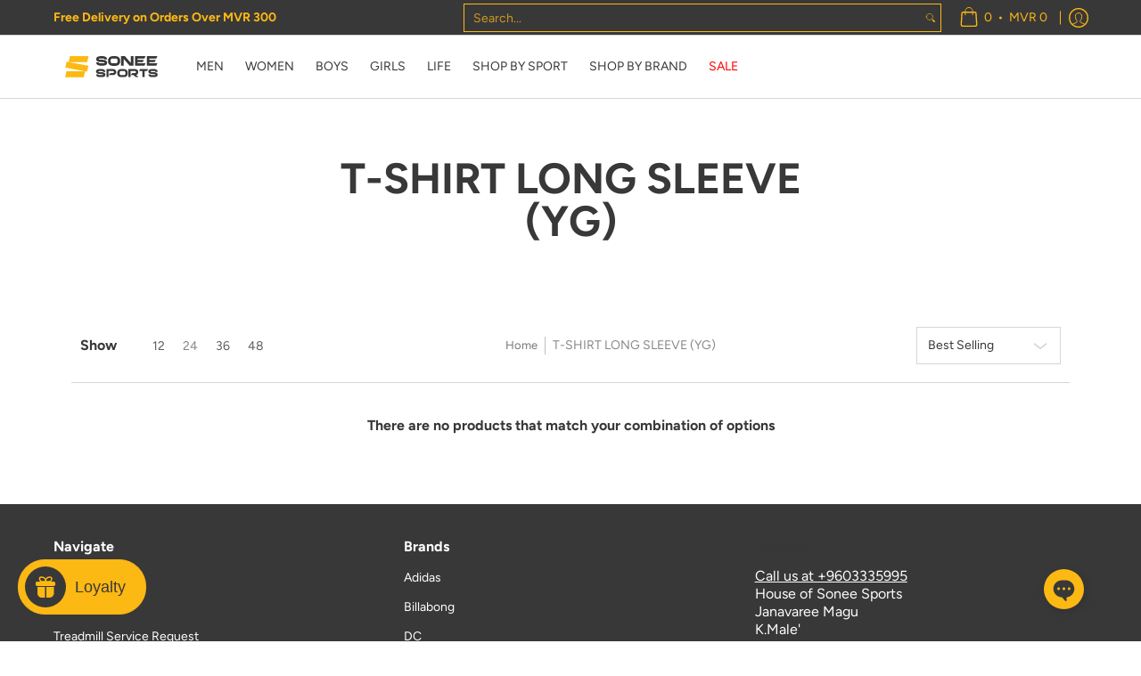

--- FILE ---
content_type: text/css
request_url: https://cdn.shopify.com/s/files/1/0658/5601/2456/files/2350.6555ce11.storeFrontContainer.4.1.5_17320_174647410983.chunk.css
body_size: 4867
content:
.FormFieldModule_flits_row__j4kvN{margin-left:-15px;margin-right:-15px}.FormFieldModule_flits_row__j4kvN:after,.FormFieldModule_flits_row__j4kvN:before{content:" ";display:table}.FormFieldModule_flits_row__j4kvN:after{clear:both}.FormFieldModule_flits_d_flex__55oYv{display:flex!important}.FormFieldModule_flits_align_items_center__iPE0b{align-items:center!important}.FormFieldModule_flits_mt_30__zkAW6{margin-top:30px!important}.FormFieldModule_flits_button_float__hqwBE{position:absolute;right:20px;top:25px}.FormFieldModule_flits_button_icon__q9lmT{cursor:pointer;height:20px;width:20px}.FormFieldModule_flits_button_icon__q9lmT svg{fill:var(--contentTextColor);pointer-events:none}.FormFieldModule_flits_desktop__DkBkg{display:block}.FormFieldModule_flits_mobile__z7HcJ{display:none}@media screen and (max-width:767px){.FormFieldModule_flits_mobile__z7HcJ{display:block!important}.FormFieldModule_flits_desktop__DkBkg{display:none!important}}.AddressFirstNameModule_flits_col_md_6__TxDOp,.AddressFirstNameModule_flits_col_sm_6__PrsLq{min-height:1px;padding-left:15px;padding-right:15px;position:relative}.AddressFirstNameModule_flits_mb_15__6keFV{margin-bottom:15px!important}.AddressFirstNameModule_flits_input_wrap__K694B{position:relative;width:100%}.AddressFirstNameModule_flits_input__i4QCh[type=text]{-webkit-box-align:center;align-items:center;-webkit-appearance:none;-moz-appearance:none;appearance:none;background:0 0;background:var(--inputBGColor)!important;border:1px solid;border-color:var(--inputBGColor);border-radius:5px;cursor:text;display:flex;font-size:16px;font-style:normal;font-weight:400;height:36px;justify-content:center;line-height:1.2!important;margin:0!important;opacity:1;-webkit-opacity:1;outline:0;padding:8px;position:relative;text-align:left;transition:all .3s ease;vertical-align:initial;width:100%}.AddressFirstNameModule_flits_desktop__bNDjJ{display:block}.AddressFirstNameModule_flits_mobile__Se8Rh{display:none}@media screen and (max-width:767px){.AddressFirstNameModule_flits_mobile__Se8Rh{display:block}.AddressFirstNameModule_flits_desktop__bNDjJ{display:none}.AddressFirstNameModule_flits_col_xs_12__wqF4a{float:left;min-height:1px;padding-left:15px;padding-right:15px;position:relative;width:100%}.AddressFirstNameModule_flits_px_0__wpuSW{padding-left:0!important;padding-right:0!important}.AddressFirstNameModule_flits_input__i4QCh[type=text]{background:0 0!important}.AddressFirstNameModule_flits_input__i4QCh:not([type=checkbox]){border-left:0;border-radius:0;border-right:0;border-top:0}}@media screen and (min-width:768px){.AddressFirstNameModule_flits_col_sm_6__PrsLq{float:left;width:50%}}.DeliveryAddressContentWrapperModule_flits_address_list_container__dMdiS{animation:DeliveryAddressContentWrapperModule_flitsFadeIn__rsBPs .7s}.DeliveryAddressContentWrapperModule_flits_clearfix__hwuNQ:after,.DeliveryAddressContentWrapperModule_flits_clearfix__hwuNQ:before{content:" ";display:table}.DeliveryAddressContentWrapperModule_flits_clearfix__hwuNQ:after{clear:both}@media screen and (max-width:767px){.DeliveryAddressContentWrapperModule_flits_clearfix__hwuNQ:after,.DeliveryAddressContentWrapperModule_flits_clearfix__hwuNQ:before{display:none}}@keyframes DeliveryAddressContentWrapperModule_flitsFadeIn__rsBPs{0%{opacity:0}to{opacity:1}}.AddressCityModule_flits_col_md_4__GpwVS,.AddressCityModule_flits_col_sm_6__qObTM{min-height:1px;padding-left:15px;padding-right:15px;position:relative}.AddressCityModule_flits_mb_15__C6mqY{margin-bottom:15px!important}.AddressCityModule_flits_input_wrap__rCcpP{position:relative;width:100%}.AddressCityModule_flits_input__jTLxf[type=text]{-webkit-box-align:center;align-items:center;-webkit-appearance:none;-moz-appearance:none;appearance:none;background:0 0;background:var(--inputBGColor)!important;border:1px solid;border-color:var(--inputBGColor);border-radius:5px;cursor:text;display:flex;font-size:16px;font-style:normal;font-weight:400;height:36px;justify-content:center;line-height:1.2!important;margin:0!important;opacity:1;-webkit-opacity:1;outline:0;padding:8px;position:relative;text-align:left;transition:all .3s ease;vertical-align:initial;width:100%}.AddressCityModule_flits_desktop__wgrbq{display:block}.AddressCityModule_flits_mobile__KUoLM{display:none}@media screen and (max-width:767px){.AddressCityModule_flits_mobile__KUoLM{display:block}.AddressCityModule_flits_desktop__wgrbq{display:none}.AddressCityModule_flits_col_xs_12__Xun4E{float:left;min-height:1px;padding-left:15px;padding-right:15px;position:relative;width:100%}.AddressCityModule_flits_px_0__5bJDD{padding-left:0!important;padding-right:0!important}.AddressCityModule_flits_input__jTLxf[type=text]{background:0 0!important}.AddressCityModule_flits_input__jTLxf:not([type=checkbox]){border-left:0;border-radius:0;border-right:0;border-top:0}}@media screen and (min-width:768px){.AddressCityModule_flits_col_sm_6__qObTM{float:left;width:50%}}@media screen and (min-width:992px){.AddressCityModule_flits_col_md_4__GpwVS{float:left;width:50%}}.AddressLastNameModule_flits_col_md_6__kTtBk,.AddressLastNameModule_flits_col_sm_6__zLAeX{min-height:1px;padding-left:15px;padding-right:15px;position:relative}.AddressLastNameModule_flits_mb_15__mBn0d{margin-bottom:15px!important}.AddressLastNameModule_flits_input_wrap__kIxok{position:relative;width:100%}.AddressLastNameModule_flits_input__23NfM[type=text]{-webkit-box-align:center;align-items:center;-webkit-appearance:none;-moz-appearance:none;appearance:none;background:0 0;background:var(--inputBGColor)!important;border:1px solid;border-color:var(--inputBGColor);border-radius:5px;cursor:text;display:flex;font-size:16px;font-style:normal;font-weight:400;height:36px;justify-content:center;line-height:1.2!important;margin:0!important;opacity:1;-webkit-opacity:1;outline:0;padding:8px;position:relative;text-align:left;transition:all .3s ease;vertical-align:initial;width:100%}.AddressLastNameModule_flits_desktop__Afcx2{display:block}.AddressLastNameModule_flits_mobile__VUje9{display:none}@media screen and (max-width:767px){.AddressLastNameModule_flits_mobile__VUje9{display:block}.AddressLastNameModule_flits_desktop__Afcx2{display:none}.AddressLastNameModule_flits_col_xs_12__St3kh{float:left;min-height:1px;padding-left:15px;padding-right:15px;position:relative;width:100%}.AddressLastNameModule_flits_px_0__\+tHL0{padding-left:0!important;padding-right:0!important}.AddressLastNameModule_flits_input__23NfM[type=text]{background:0 0!important}.AddressLastNameModule_flits_input__23NfM:not([type=checkbox]){border-left:0;border-radius:0;border-right:0;border-top:0}}@media screen and (min-width:768px){.AddressLastNameModule_flits_col_sm_6__zLAeX{float:left;width:50%}}.MarkDefaultModule_flits_col_md_8__hIcgH,.MarkDefaultModule_flits_col_sm_8__mExtp{min-height:1px;padding-left:15px;padding-right:15px;position:relative}.MarkDefaultModule_flits_input_row__a\+i7d{align-items:center;display:flex;float:right;height:auto;margin-bottom:0;position:relative;width:100%;width:auto}.MarkDefaultModule_flits_input__OPUoa[type=checkbox]{-webkit-text-fill-color:var(--contentTextColor);-webkit-appearance:none;-moz-appearance:none;appearance:none;background:var(--inputBGColor);border:1px solid;border-color:var(--borderColor);border-radius:7px;box-sizing:border-box;color:var(--contentTextColor);cursor:pointer;font-size:15px;height:21px;line-height:1.2!important;margin:0!important;outline:0;padding:0;position:relative;transition:all .3s ease;width:21px}.MarkDefaultModule_flits_input__OPUoa[type=checkbox]:after{align-items:center;border:2px solid var(--primaryButtonBGColor);border-left:0;border-top:0;content:"";display:flex;height:8px;justify-content:center;opacity:0;position:absolute;right:7px;top:5px;transform:rotate(0);transition:all .3s ease;width:5px}.MarkDefaultModule_flits_input__OPUoa[type=checkbox]:checked:after{opacity:1;transform:rotate(43deg)}.MarkDefaultModule_flits_input__OPUoa[name="address[default]"]{background:0 0;border-radius:100%;box-shadow:-3px 1px 6px #00000040,0 2px 10px #0000001f}.MarkDefaultModule_flits_input_label__wbPSq{color:var(--contentTextColor);cursor:pointer;cursor:default;font-size:14px;font-weight:400;margin-bottom:0;margin-left:7px;position:relative;text-transform:capitalize}.MarkDefaultModule_flits_none__E17NR{display:none}.MarkDefaultModule_flits_desktop__d-C7A{display:block}.MarkDefaultModule_flits_mobile__Ac46F{display:none}@media screen and (max-width:767px){.MarkDefaultModule_flits_desktop__d-C7A{display:none}.MarkDefaultModule_flits_mobile__Ac46F{display:block}.MarkDefaultModule_flits_mt_15__u2mLV{margin-top:15px!important}.MarkDefaultModule_flits_col_xs_12__NOpnv{float:left;min-height:1px;padding-left:15px;padding-right:15px;position:relative;width:100%}.MarkDefaultModule_flits_input_row__a\+i7d{float:left}}@media screen and (min-width:768px){.MarkDefaultModule_flits_col_sm_8__mExtp{float:left;width:66.66%}}@media screen and (min-width:992px){.MarkDefaultModule_flits_col_md_8__hIcgH{float:left;width:66.66%}}.AddressLine1Module_flits_col_md_6__o-BZO,.AddressLine1Module_flits_col_sm_6__MHK6S{min-height:1px;padding-left:15px;padding-right:15px;position:relative}.AddressLine1Module_flits_mb_15__A7k35{margin-bottom:15px!important}.AddressLine1Module_flits_input_wrap__z2jRo{position:relative;width:100%}.AddressLine1Module_flits_input__UFbGQ[type=text]{-webkit-box-align:center;align-items:center;-webkit-appearance:none;-moz-appearance:none;appearance:none;background:0 0;background:var(--inputBGColor)!important;border:1px solid;border-color:var(--inputBGColor);border-radius:5px;cursor:text;display:flex;font-size:16px;font-style:normal;font-weight:400;height:36px;justify-content:center;line-height:1.2!important;margin:0!important;opacity:1;-webkit-opacity:1;outline:0;padding:8px;position:relative;text-align:left;transition:all .3s ease;vertical-align:initial;width:100%}.AddressLine1Module_flits_desktop__EXdaH{display:block}.AddressLine1Module_flits_mobile__Fg1\+W{display:none}@media screen and (max-width:767px){.AddressLine1Module_flits_mobile__Fg1\+W{display:block}.AddressLine1Module_flits_desktop__EXdaH{display:none}.AddressLine1Module_flits_col_xs_12__u05-Q{float:left;min-height:1px;padding-left:15px;padding-right:15px;position:relative;width:100%}.AddressLine1Module_flits_px_0__ee5CL{padding-left:0!important;padding-right:0!important}.AddressLine1Module_flits_input__UFbGQ[type=text]{background:0 0!important}.AddressLine1Module_flits_input__UFbGQ:not([type=checkbox]){border-left:0;border-radius:0;border-right:0;border-top:0}}@media screen and (min-width:768px){.AddressLine1Module_flits_col_sm_6__MHK6S{float:left;width:50%}}.AddressLine2Module_flits_col_md_6__ZgDm\+,.AddressLine2Module_flits_col_sm_6__IGzYq{min-height:1px;padding-left:15px;padding-right:15px;position:relative}.AddressLine2Module_flits_mb_15__ByKN-{margin-bottom:15px!important}.AddressLine2Module_flits_input_wrap__wMHAY{position:relative;width:100%}.AddressLine2Module_flits_input__nVt2m[type=text]{-webkit-box-align:center;align-items:center;-webkit-appearance:none;-moz-appearance:none;appearance:none;background:0 0;background:var(--inputBGColor)!important;border:1px solid;border-color:var(--inputBGColor);border-radius:5px;cursor:text;display:flex;font-size:16px;font-style:normal;font-weight:400;height:36px;justify-content:center;line-height:1.2!important;margin:0!important;opacity:1;-webkit-opacity:1;outline:0;padding:8px;position:relative;text-align:left;transition:all .3s ease;vertical-align:initial;width:100%}.AddressLine2Module_flits_desktop__Dto6L{display:block}.AddressLine2Module_flits_mobile__WvZ5s{display:none}@media screen and (max-width:767px){.AddressLine2Module_flits_mobile__WvZ5s{display:block}.AddressLine2Module_flits_desktop__Dto6L{display:none}.AddressLine2Module_flits_col_xs_12__K3Sck{float:left;min-height:1px;padding-left:15px;padding-right:15px;position:relative;width:100%}.AddressLine2Module_flits_px_0__ZhqHh{padding-left:0!important;padding-right:0!important}.AddressLine2Module_flits_input__nVt2m[type=text]{background:0 0!important}.AddressLine2Module_flits_input__nVt2m:not([type=checkbox]){border-left:0;border-radius:0;border-right:0;border-top:0}}@media screen and (min-width:768px){.AddressLine2Module_flits_col_sm_6__IGzYq{float:left;width:50%}}.AddressProvinceModule_flits_col_md_4__\+xc5x,.AddressProvinceModule_flits_col_sm_6__ZBHCn{min-height:1px;padding-left:15px;padding-right:15px;position:relative}.AddressProvinceModule_flits_mb_15__cpChp{margin-bottom:15px!important}.AddressProvinceModule_flits_input_wrap__o-XzW{position:relative;width:100%}.AddressProvinceModule_flits_select_row__Fnse9{align-items:center;display:flex;justify-content:space-between;position:relative;width:100%}.AddressProvinceModule_flits_input__FKMxB{align-items:center;-webkit-appearance:none;-moz-appearance:none;appearance:none;background:0;background:var(--inputBGColor)!important;border:1px solid;border-color:var(--inputBGColor);border-radius:5px;cursor:pointer;display:flex;font-size:16px;height:36px;justify-content:center;line-height:1.2!important;margin:0;outline:0;padding:8px 25px 8px 8px;position:relative;transition:all .3s ease;vertical-align:initial;width:100%}.AddressProvinceModule_flits_select_arrow__NzmQa{align-items:center;display:flex;justify-content:center;overflow:hidden;pointer-events:none;position:absolute;right:8px}.AddressProvinceModule_flits_desktop__btxTy{display:block}.AddressProvinceModule_flits_mobile__p3wYh{display:none}@media screen and (max-width:767px){.AddressProvinceModule_flits_mobile__p3wYh{display:block}.AddressProvinceModule_flits_desktop__btxTy{display:none}.AddressProvinceModule_flits_col_xs_12__QYAtK{float:left;min-height:1px;padding-left:15px;padding-right:15px;position:relative;width:100%}.AddressProvinceModule_flits_px_0__5MfYU{padding-left:0!important;padding-right:0!important}.AddressProvinceModule_flits_input__FKMxB{background:0 0!important}.AddressProvinceModule_flits_input__FKMxB:not([type=checkbox]){border-left:0;border-radius:0;border-right:0;border-top:0}}@media screen and (min-width:768px){.AddressProvinceModule_flits_col_sm_6__ZBHCn{float:left;width:50%}}@media screen and (min-width:992px){.AddressProvinceModule_flits_col_md_4__\+xc5x{float:left;width:33.33%}}.AddressCompanyModule_flits_col_md_4__k86CO,.AddressCompanyModule_flits_col_sm_6__2\+3fY{min-height:1px;padding-left:15px;padding-right:15px;position:relative}.AddressCompanyModule_flits_mb_15__Q0e75{margin-bottom:15px!important}.AddressCompanyModule_flits_input_wrap__XjMh5{position:relative;width:100%}.AddressCompanyModule_flits_input__eVPsP[type=text]{-webkit-box-align:center;align-items:center;-webkit-appearance:none;-moz-appearance:none;appearance:none;background:0 0;background:var(--inputBGColor)!important;border:1px solid;border-color:var(--inputBGColor);border-radius:5px;cursor:text;display:flex;font-size:16px;font-style:normal;font-weight:400;height:36px;justify-content:center;line-height:1.2!important;margin:0!important;opacity:1;-webkit-opacity:1;outline:0;padding:8px;position:relative;text-align:left;transition:all .3s ease;vertical-align:initial;width:100%}.AddressCompanyModule_flits_desktop__FlyMN{display:block}.AddressCompanyModule_flits_mobile__Z-j55{display:none}@media screen and (max-width:767px){.AddressCompanyModule_flits_mobile__Z-j55{display:block}.AddressCompanyModule_flits_desktop__FlyMN{display:none}.AddressCompanyModule_flits_col_xs_12__KEctW{float:left;min-height:1px;padding-left:15px;padding-right:15px;position:relative;width:100%}.AddressCompanyModule_flits_px_0__3mD5i{padding-left:0!important;padding-right:0!important}.AddressCompanyModule_flits_input__eVPsP[type=text]{background:0 0!important}.AddressCompanyModule_flits_input__eVPsP:not([type=checkbox]){border-left:0;border-radius:0;border-right:0;border-top:0}}@media screen and (min-width:768px){.AddressCompanyModule_flits_col_sm_6__2\+3fY{float:left;width:50%}}@media screen and (min-width:992px){.AddressCompanyModule_flits_col_md_4__k86CO{float:left;width:33.33%}}.AddressCountryModule_flits_col_md_4__u5bCf,.AddressCountryModule_flits_col_sm_6__THjff{min-height:1px;padding-left:15px;padding-right:15px;position:relative}.AddressCountryModule_flits_mb_15__tl-LS{margin-bottom:15px!important}.AddressCountryModule_flits_input_wrap__og7JQ{position:relative;width:100%}.AddressCountryModule_flits_select_row__3cUaX{align-items:center;display:flex;justify-content:space-between;position:relative;width:100%}.AddressCountryModule_flits_input__SLd\+K{align-items:center;-webkit-appearance:none;-moz-appearance:none;appearance:none;background:0;background:var(--inputBGColor)!important;border:1px solid;border-color:var(--inputBGColor);border-radius:5px;cursor:pointer;display:flex;font-size:16px;height:36px;justify-content:center;line-height:1.2!important;margin:0;outline:0;padding:8px 25px 8px 8px;position:relative;transition:all .3s ease;vertical-align:initial;width:100%}.AddressCountryModule_flits_select_arrow__sbyM-{align-items:center;display:flex;justify-content:center;overflow:hidden;pointer-events:none;position:absolute;right:8px}.AddressCountryModule_flits_desktop__5BktV{display:block}.AddressCountryModule_flits_mobile__bGk3j{display:none}@media screen and (max-width:767px){.AddressCountryModule_flits_mobile__bGk3j{display:block}.AddressCountryModule_flits_desktop__5BktV{display:none}.AddressCountryModule_flits_col_xs_12__vVRBo{float:left;min-height:1px;padding-left:15px;padding-right:15px;position:relative;width:100%}.AddressCountryModule_flits_px_0__371F2{padding-left:0!important;padding-right:0!important}.AddressCountryModule_flits_input__SLd\+K{background:0 0!important}.AddressCountryModule_flits_input__SLd\+K:not([type=checkbox]){border-left:0;border-radius:0;border-right:0;border-top:0}}@media screen and (min-width:768px){.AddressCountryModule_flits_col_sm_6__THjff{float:left;width:50%}}@media screen and (min-width:992px){.AddressCountryModule_flits_col_md_4__u5bCf{float:left;width:50%}}.AddressContactModule_flits_col_md_4__FT9AC,.AddressContactModule_flits_col_sm_6__mJeSP{min-height:1px;padding-left:15px;padding-right:15px;position:relative}.AddressContactModule_flits_mb_15__EAoQu{margin-bottom:15px!important}.AddressContactModule_flits_input_wrap__upisM{position:relative;width:100%}.AddressContactModule_flits_desktop__8NCJm{display:block}.AddressContactModule_flits_mobile__5leKM{display:none}@media screen and (max-width:767px){.AddressContactModule_flits_mobile__5leKM{display:block}.AddressContactModule_flits_desktop__8NCJm{display:none}.AddressContactModule_flits_col_xs_12__D5vss{float:left;min-height:1px;padding-left:15px;padding-right:15px;position:relative;width:100%}.AddressContactModule_flits_px_0__o2iFh{padding-left:0!important;padding-right:0!important}}@media screen and (min-width:768px){.AddressContactModule_flits_col_sm_6__mJeSP{float:left;width:50%}}@media screen and (min-width:992px){.AddressContactModule_flits_col_md_4__FT9AC{float:left;width:33.33%}}.AddressContactInputEditModeModule_flits_input__Wjjn2[type=tel]{background:0 0!important;display:-ms-flexbox;text-align:left}.AddressContactInputEditModeModule_flits_input__Wjjn2[type=tel],.AddressContactInputEditModeModule_flits_input__Wjjn2[type=text]{align-items:center;-webkit-appearance:none;-moz-appearance:none;appearance:none;border:1px solid;border-color:var(--inputBGColor);border-radius:5px;cursor:text;display:flex;font-size:16px;font-style:normal;font-weight:400;height:36px;justify-content:center;line-height:1.2!important;margin:0!important;opacity:1;-webkit-opacity:1;outline:0;padding:8px;position:relative;transition:all .3s ease;vertical-align:initial;width:100%}.AddressContactInputEditModeModule_flits_input__Wjjn2[type=text]{-webkit-box-align:center;-ms-flex-align:center;-webkit-text-fill-color:var(--contentTextColor)!important;background:0 0;color:var(--contentTextColor)!important;text-align:left}.AddressContactInputEditModeModule_flits_input__Wjjn2[type=tel]{background:var(--inputBGColor)!important;padding:8px 73px 8px 8px}.AddressContactInputEditModeModule_flits_country_code_textbox__Hw0op{border:0!important;border-radius:0!important;bottom:0;left:0;position:absolute!important;width:50px}.AddressContactInputEditModeModule_flits_input__Wjjn2[type=text]:disabled{-webkit-text-fill-color:var(--contentTextColor)!important;border-color:var(--inputBGColor);color:var(--contentTextColor)!important;cursor:not-allowed}.AddressContactInputEditModeModule_flits_country_code_textbox__Hw0op:disabled{background:0 0!important;cursor:auto!important;opacity:1!important}@media screen and (max-width:767px){.AddressContactInputEditModeModule_flits_input__Wjjn2[type=tel],.AddressContactInputEditModeModule_flits_input__Wjjn2[type=text]{background:0 0!important}.AddressContactInputEditModeModule_flits_input__Wjjn2:not([type=checkbox]){border-left:0;border-radius:0;border-right:0;border-top:0}}.CountrySelectModule_flits_country_dropdown__mPwIn{align-items:center;border-color:var(--borderColor);bottom:0;display:flex;height:36px;justify-content:center;padding:0 10px;position:absolute;right:0;width:65px}.CountrySelectModule_flits_country_flag__E\+3\+W{background-image:url(https://cdn.shopify.com/s/files/1/0030/7491/6461/files/flags.svg?v=1646045459)!important;background-repeat:no-repeat!important;background-size:806.25px 643.75px!important;display:inline-flex;font-size:27px;height:18.75px!important;height:27px;left:10px;line-height:30px;pointer-events:none;position:absolute;width:25px!important;width:27px}.CountrySelectModule_flits_select_row__nXDWh{align-items:center;display:flex;justify-content:space-between;position:absolute;width:100%}.CountrySelectModule_flits_input__k\+zl\+{-webkit-box-pack:center;-ms-flex-pack:center;-webkit-text-fill-color:var(--contentTextColor);align-items:center;-webkit-appearance:none;-moz-appearance:none;appearance:none;background:var(--inputBGColor)!important;border:1px solid;border-color:var(--inputBGColor);border-radius:5px;color:var(--contentTextColor);cursor:pointer;display:flex;font-size:16px;height:36px;justify-content:center;line-height:1.2!important;margin:0;outline:0;padding:8px 25px 8px 8px;position:relative;transition:all .3s ease;vertical-align:initial;width:100%}.CountrySelectModule_flits_country_dropdown__mPwIn select{opacity:0}.CountrySelectModule_flits_select_arrow__-DVdf{align-items:center;color:var(--contentTextColor);display:flex;justify-content:center;overflow:hidden;pointer-events:none;position:absolute;right:8px}@media screen and (max-width:767px){.CountrySelectModule_flits_select_row__nXDWh{background:0 0!important;border-left:1px solid var(--borderColor);border-radius:0}}.AddressZipModule_flits_col_md_4__ERzKl,.AddressZipModule_flits_col_sm_6__qVttN{min-height:1px;padding-left:15px;padding-right:15px;position:relative}.AddressZipModule_flits_mb_15__m3lx7{margin-bottom:15px!important}.AddressZipModule_flits_input_wrap__H5lpj{position:relative;width:100%}.AddressZipModule_flits_input__GskDe[type=text]{-webkit-box-align:center;align-items:center;-webkit-appearance:none;-moz-appearance:none;appearance:none;background:0 0;background:var(--inputBGColor)!important;border:1px solid;border-color:var(--inputBGColor);border-radius:5px;cursor:text;display:flex;font-size:16px;font-style:normal;font-weight:400;height:36px;justify-content:center;line-height:1.2!important;margin:0!important;opacity:1;-webkit-opacity:1;outline:0;padding:8px;position:relative;text-align:left;transition:all .3s ease;vertical-align:initial;width:100%}.AddressZipModule_flits_desktop__n5-kR{display:block}.AddressZipModule_flits_mobile__6p5c2{display:none}@media screen and (max-width:767px){.AddressZipModule_flits_mobile__6p5c2{display:block}.AddressZipModule_flits_desktop__n5-kR{display:none}.AddressZipModule_flits_col_xs_12__TD8hE{float:left;min-height:1px;padding-left:15px;padding-right:15px;position:relative;width:100%}.AddressZipModule_flits_px_0__bX250{padding-left:0!important;padding-right:0!important}.AddressZipModule_flits_input__GskDe[type=text]{background:0 0!important}.AddressZipModule_flits_input__GskDe:not([type=checkbox]){border-left:0;border-radius:0;border-right:0;border-top:0}}@media screen and (min-width:768px){.AddressZipModule_flits_col_sm_6__qVttN{float:left;width:50%}}@media screen and (min-width:992px){.AddressZipModule_flits_col_md_4__ERzKl{float:left;width:33.33%}}.DefaultSectionModule_flits_address_list__jYe5E{align-items:center;display:flex;flex-wrap:wrap;margin-bottom:-15px;margin-right:-15px}.NewAddressMobileModule_flits_address_card__iNBlH{border-radius:10px;box-shadow:0 2px 5px #00000029,0 2px 10px #0000001f;height:245px;margin:0 15px 15px 0;min-height:150px;min-width:165px;order:3;overflow:hidden;padding:15px;position:relative;width:calc(33.33333% - 15px)}.NewAddressMobileModule_flits_new_address_card__lp2h9{align-items:center;cursor:pointer;display:flex;flex-direction:column;justify-content:center;order:1}.NewAddressMobileModule_flits_new_address_card__lp2h9 svg{fill:#ff5325;margin-bottom:10px;width:22px}.NewAddressMobileModule_flits_address_card__iNBlH{display:none}.NewAddressMobileModule_flits_new_address_card__lp2h9 p{background:#fdb913;border-radius:20px;color:#393839;font-size:14px;font-weight:700;padding:4px 10px;text-align:center}@media screen and (max-width:1025px){.NewAddressMobileModule_flits_new_address_card__lp2h9 p{font-size:10px}.NewAddressMobileModule_flits_new_address_card__lp2h9 svg{width:18px}}@media screen and (max-width:860px){.NewAddressMobileModule_flits_address_card__iNBlH{width:calc(50% - 15px)}}@media screen and (max-width:767px){.NewAddressMobileModule_flits_address_card__iNBlH{border-radius:5px;display:flex;height:195px;width:calc(33.33333% - 15px)}.NewAddressMobileModule_flits_new_address_card__lp2h9{box-shadow:none;flex-direction:row;height:auto;min-height:auto;padding:0;width:100%!important}.NewAddressMobileModule_flits_new_address_card__lp2h9 svg{margin-bottom:0;margin-right:10px}.NewAddressMobileModule_flits_new_address_card__lp2h9 p{border-radius:5px}}@media screen and (max-width:670px){.NewAddressMobileModule_flits_address_card__iNBlH{width:calc(50% - 15px)}}@media screen and (max-width:460px){.NewAddressMobileModule_flits_address_card__iNBlH{width:calc(100% - 15px)}}.AddressButtonSectionModule_flits_col_md_4__6cvmh,.AddressButtonSectionModule_flits_col_sm_4__QUoTv{min-height:1px;padding-left:15px;padding-right:15px;position:relative}.AddressButtonSectionModule_flits_text_center__Oqko3{text-align:center}.AddressButtonSectionModule_flits_button__MSV7C{-webkit-tap-highlight-color:transparent;background:#e0e1e2;border:none;border-radius:5px;color:#0009;cursor:pointer;display:inline-block;font-size:12px;font-style:normal;font-weight:700;line-height:14px;margin:0;min-height:14px;outline:0;padding:10px;text-align:center;text-decoration:none;text-shadow:none;text-transform:none;transition:all .3s;-webkit-user-select:none;user-select:none;vertical-align:initial;will-change:""}.AddressButtonSectionModule_flits_primary_btn__5yLaD{background:var(--primaryButtonBGColor)!important;border:1px solid var(--primaryButtonBGColor)!important;color:var(--primaryButtonTextColor)!important}.AddressButtonSectionModule_flits_primary_btn__5yLaD:hover{background:var(--primaryButtonHoverBGColor)!important;border:1px solid var(--primaryButtonHoverBGColor)!important;color:var(--primaryButtonTextColor)!important}.AddressButtonSectionModule_flits_address_add_save_button__sELAc{max-width:240px;width:100%}.AddressButtonSectionModule_flits_mobile__sNHGE{display:none}.AddressButtonSectionModule_flits_desktop__rb7uh{display:block}@media screen and (max-width:767px){.AddressButtonSectionModule_flits_col_md_12__WZ6J7{min-height:1px;padding-left:15px;padding-right:15px;position:relative}.AddressButtonSectionModule_flits_desktop__rb7uh{display:none}.AddressButtonSectionModule_flits_mobile__sNHGE{display:block}.AddressButtonSectionModule_flits_mt_15__72xcM{margin-top:15px!important}}@media screen and (min-width:768px){.AddressButtonSectionModule_flits_col_sm_4__QUoTv{float:left;width:33.33%}}@media screen and (min-width:992px){.AddressButtonSectionModule_flits_col_md_4__6cvmh{float:left;width:33.33%}}.ModalDeleteModule_flits_modal__EWd7b{border-radius:10px;cursor:auto;flex-shrink:0;margin-bottom:auto;margin-top:auto;opacity:1;padding:0!important;position:relative;transform:scale(.8)}.ModalDeleteModule_flits_close_button__Dy09t{color:#000!important;cursor:pointer!important;display:none;font-family:monospace!important;font-size:30px!important;height:19px!important;position:absolute!important;right:5px!important;top:2px!important;width:22px!important}.ModalDeleteModule_flits_snackbar_popup_box__0GvZm{background:#fff;border-radius:10px;box-shadow:0 2px 5px #00000029,0 2px 10px #0000001f;padding:40px 15px;text-align:center;width:280px}.ModalDeleteModule_flits_snackbar_body__KvbCb{color:var(--contentTextColor);font-size:14px}.ModalDeleteModule_flits_snackbar_footer__TVx-y{margin-top:30px}.ModalDeleteModule_flits_ml_5__mz0Ek{margin-left:5px!important}.ModalDeleteModule_flits_mr_5__i-f1a{margin-right:5px!important}.ModalDeleteModule_flits_button__WIatc{-webkit-tap-highlight-color:transparent;background:#e0e1e2;border:none;border-radius:5px;color:#0009;cursor:pointer;display:inline-block;font-size:12px;font-style:normal;font-weight:700;line-height:14px;margin:0;min-height:14px;outline:0;padding:10px;text-align:center;text-decoration:none;text-shadow:none;text-transform:none;transition:all .3s;-webkit-user-select:none;user-select:none;vertical-align:initial;width:90px;will-change:""}.ModalDeleteModule_flits_primary_btn__yS53k{background:var(--primaryButtonBGColor)!important;border:1px solid var(--primaryButtonBGColor)!important;color:var(--primaryButtonTextColor)!important}.ModalDeleteModule_flits_primary_btn__yS53k:hover{background:var(--primaryButtonHoverBGColor)!important;border:1px solid var(--primaryButtonHoverBGColor)!important;color:var(--primaryButtonTextColor)!important}.react-responsive-modal-root{bottom:0;left:0;position:fixed;right:0;top:0;z-index:1000}.react-responsive-modal-overlay{background:#00000080;bottom:0;left:0;position:fixed;right:0;top:0;z-index:-1}.react-responsive-modal-container{height:100%;outline:0;overflow-x:hidden;overflow-y:auto;text-align:center}.react-responsive-modal-containerCenter:after{content:"";display:inline-block;height:100%;vertical-align:middle;width:0}.react-responsive-modal-modal{background:#fff;box-shadow:0 12px 15px 0 #00000040;display:inline-block;margin:1.2rem;max-width:800px;overflow-y:auto;padding:1.2rem;position:relative;text-align:left;vertical-align:middle}.react-responsive-modal-closeButton{background-color:initial;border:none;cursor:pointer;display:flex;padding:0;position:absolute;right:14px;top:14px}.react-responsive-modal-container,.react-responsive-modal-modal,.react-responsive-modal-overlay{animation-fill-mode:forwards!important}@keyframes react-responsive-modal-overlay-in{0%{opacity:0}to{opacity:1}}@keyframes react-responsive-modal-overlay-out{0%{opacity:1}to{opacity:0}}@keyframes react-responsive-modal-modal-in{0%{opacity:0;transform:scale(.96)}to{opacity:1;transform:scale(100%)}}@keyframes react-responsive-modal-modal-out{0%{opacity:1;transform:scale(100%)}to{opacity:0;transform:scale(.96)}}.AddressCardModule_flits_address_card__AeWDL{border-radius:10px;box-shadow:0 2px 5px #00000029,0 2px 10px #0000001f;height:245px;margin:0 15px 15px 0;min-height:150px;min-width:165px;order:3;overflow:hidden;padding:15px;position:relative;width:calc(33.33333% - 15px)}.AddressCardModule_flits_default_address__re5ua{order:2}.AddressCardModule_flits_triangle_wrapper__cQ\+gZ{left:0;position:absolute;top:0}.AddressCardModule_flits_triangle__GHSeZ{border-color:#fff0 #fff0 #f9000000 #25d872;border-style:solid;border-width:0 0 70px 70px;float:right;position:relative;text-align:center}.AddressCardModule_flits_triangle_text__pEquf{color:#fff;display:block;font-size:12px;font-weight:700;left:-70px;line-height:1.2;position:absolute;text-transform:uppercase;top:18px;transform:rotate(-45deg);-webkit-transform:rotate(-45deg)}.AddressCardModule_flits_address_details__WpfZN{margin-left:10px;margin-top:10px}.AddressCardModule_flits_address_item__Hwu-S{-webkit-line-clamp:2;-webkit-box-orient:vertical;color:var(--contentTextColor);display:-webkit-box;font-size:13px;margin:0;overflow:hidden}@media screen and (max-width:860px){.AddressCardModule_flits_address_card__AeWDL{width:calc(50% - 15px)}}@media screen and (max-width:1025px){.AddressCardModule_flits_address_item__Hwu-S{font-size:10px}}@media screen and (max-width:767px){.AddressCardModule_flits_address_card__AeWDL{border-radius:5px;height:195px;width:calc(33.33333% - 15px)}}@media screen and (max-width:670px){.AddressCardModule_flits_address_card__AeWDL{width:calc(50% - 15px)}}@media screen and (max-width:460px){.AddressCardModule_flits_address_card__AeWDL{width:calc(100% - 15px)}}.ButtonSectionModule_flits_address_card_action__zU8zU ul{align-items:center;display:flex;justify-content:flex-end;list-style:none;margin:0;padding:0}.EditButtonModule_flits_action_item__7gwHe{align-items:center;cursor:pointer;display:flex;height:30px;justify-content:center;width:30px}.EditButtonModule_flits_action_item__7gwHe svg{fill:var(--contentTextColor);height:15px;pointer-events:none;width:15px}@media screen and (max-width:1025px){.EditButtonModule_flits_action_item__7gwHe svg{height:12px;width:12px}.EditButtonModule_flits_action_item__7gwHe{height:25px;width:25px}}.tippy-box[data-animation=fade][data-state=hidden]{opacity:0}[data-tippy-root]{max-width:calc(100vw - 10px)}.tippy-box{background-color:#333;border-radius:4px;color:#fff;font-size:14px;line-height:1.4;outline:0;position:relative;transition-property:transform,visibility,opacity;white-space:normal}.tippy-box[data-placement^=top]>.tippy-arrow{bottom:0}.tippy-box[data-placement^=top]>.tippy-arrow:before{border-top-color:initial;border-width:8px 8px 0;bottom:-7px;left:0;transform-origin:center top}.tippy-box[data-placement^=bottom]>.tippy-arrow{top:0}.tippy-box[data-placement^=bottom]>.tippy-arrow:before{border-bottom-color:initial;border-width:0 8px 8px;left:0;top:-7px;transform-origin:center bottom}.tippy-box[data-placement^=left]>.tippy-arrow{right:0}.tippy-box[data-placement^=left]>.tippy-arrow:before{border-left-color:initial;border-width:8px 0 8px 8px;right:-7px;transform-origin:center left}.tippy-box[data-placement^=right]>.tippy-arrow{left:0}.tippy-box[data-placement^=right]>.tippy-arrow:before{border-right-color:initial;border-width:8px 8px 8px 0;left:-7px;transform-origin:center right}.tippy-box[data-inertia][data-state=visible]{transition-timing-function:cubic-bezier(.54,1.5,.38,1.11)}.tippy-arrow{color:#333;height:16px;width:16px}.tippy-arrow:before{border-color:#0000;border-style:solid;content:"";position:absolute}.tippy-content{padding:5px 9px;position:relative;z-index:1}.DeleteButtonModule_flits_action_item__fZY4z{align-items:center;cursor:pointer;display:flex;height:30px;justify-content:center;width:30px}.DeleteButtonModule_flits_action_item__fZY4z svg{fill:var(--contentTextColor);height:15px;pointer-events:none;width:15px}@media screen and (max-width:1025px){.DeleteButtonModule_flits_action_item__fZY4z{height:25px;width:25px}.DeleteButtonModule_flits_action_item__fZY4z svg{height:12px;width:12px}}.DefaultButtonModule_flits_action_item__siyFO{align-items:center;cursor:pointer;display:flex;height:30px;justify-content:center;width:30px}.DefaultButtonModule_flits_address_default_btn__Zh23A{background:#fdb913;border-radius:20px;color:#393839;font-size:11px;font-weight:700;height:auto;margin-right:auto;padding:4px 10px;text-align:center;width:auto}@media screen and (max-width:1025px){.DefaultButtonModule_flits_address_default_btn__Zh23A{font-size:8px}}@media screen and (max-width:767px){.DefaultButtonModule_flits_address_default_btn__Zh23A{border-radius:5px}}.NewAddressModule_flits_address_card__Vx8GZ{border-radius:10px;box-shadow:0 2px 5px #00000029,0 2px 10px #0000001f;height:245px;margin:0 15px 15px 0;min-height:150px;min-width:165px;order:3;overflow:hidden;padding:15px;position:relative;width:calc(33.33333% - 15px)}.NewAddressModule_flits_new_address_card__X4RWA{align-items:center;cursor:pointer;display:flex;flex-direction:column;justify-content:center;order:1}.NewAddressModule_flits_new_address_card__X4RWA svg{fill:#ff5325;margin-bottom:10px;width:22px}.NewAddressModule_flits_new_address_card__X4RWA p{background:#fdb913;border-radius:20px;color:#393839;font-size:14px;font-weight:700;padding:4px 10px;text-align:center}@media screen and (max-width:1025px){.NewAddressModule_flits_new_address_card__X4RWA p{font-size:10px}.NewAddressModule_flits_new_address_card__X4RWA svg{width:18px}}@media screen and (max-width:860px){.NewAddressModule_flits_address_card__Vx8GZ{width:calc(50% - 15px)}}@media screen and (max-width:767px){.NewAddressModule_flits_address_card__Vx8GZ{border-radius:5px;display:none;height:195px;width:calc(33.33333% - 15px)}.NewAddressModule_flits_new_address_card__X4RWA{box-shadow:none;flex-direction:row;height:auto;min-height:auto;padding:0;width:100%}.NewAddressModule_flits_new_address_card__X4RWA svg{margin-bottom:0;margin-right:10px}}@media screen and (max-width:670px){.NewAddressModule_flits_address_card__Vx8GZ{width:calc(50% - 15px)}}@media screen and (max-width:460px){.NewAddressModule_flits_address_card__Vx8GZ{width:calc(100% - 15px)}}.TotalSectionModule_flits_address_list_pagination_row__CDn7t{animation:TotalSectionModule_flitsFadeIn__xBDO1 .7s}.TotalSectionModule_flits_address_list__6LBgf{align-items:center;display:flex;flex-wrap:wrap;margin-bottom:-15px;margin-right:-15px}.TotalSectionModule_flits_address_list_pagination_row__CDn7t{padding-top:15px;position:relative}.TotalSectionModule_flits_hr__q23wQ{margin-top:15px}.TotalSectionModule_flits_hr__q23wQ:before{border:1px solid #e9ecef;content:"";height:0;position:absolute;top:0;width:calc(100% - 15px)}@keyframes TotalSectionModule_flitsFadeIn__xBDO1{0%{opacity:0}to{opacity:1}}.DefaultAddressCardModule_flits_address_card__1gGBr{border-radius:10px;box-shadow:0 2px 5px #00000029,0 2px 10px #0000001f;height:245px;margin:0 15px 15px 0;min-height:150px;min-width:165px;order:3;overflow:hidden;padding:15px;position:relative;width:calc(33.33333% - 15px)}.DefaultAddressCardModule_flits_default_address__IaUfx{order:2}.DefaultAddressCardModule_flits_triangle_wrapper__zVrx2{left:0;position:absolute;top:0}.DefaultAddressCardModule_flits_triangle__qR\+QU{border-color:#fff0 #fff0 #f9000000 #fdb913;border-style:solid;border-width:0 0 70px 70px;float:right;position:relative;text-align:center}.DefaultAddressCardModule_flits_triangle_text__BQx3G{color:#393839;display:block;font-size:12px;font-weight:700;left:-70px;line-height:1.2;position:absolute;text-transform:uppercase;top:18px;transform:rotate(-45deg);-webkit-transform:rotate(-45deg)}.DefaultAddressCardModule_flits_address_details__OLD4\+{margin-left:10px;margin-top:10px}.DefaultAddressCardModule_flits_address_item__vYgzy{-webkit-line-clamp:2;-webkit-box-orient:vertical;color:var(--contentTextColor);display:-webkit-box;font-size:13px;margin:0;overflow:hidden}@media screen and (max-width:1025px){.DefaultAddressCardModule_flits_address_item__vYgzy{font-size:10px}}@media screen and (max-width:860px){.DefaultAddressCardModule_flits_address_card__1gGBr{width:calc(50% - 15px)}}@media screen and (max-width:767px){.DefaultAddressCardModule_flits_address_card__1gGBr{border-radius:5px;height:195px;width:calc(33.33333% - 15px)}}@media screen and (max-width:670px){.DefaultAddressCardModule_flits_address_card__1gGBr{width:calc(50% - 15px)}}@media screen and (max-width:460px){.DefaultAddressCardModule_flits_address_card__1gGBr{width:calc(100% - 15px)}}.AddressFormModule_flits_container_box__Pa2bD{height:100%;width:100%}.AddressFormModule_flits_container_box__Pa2bD form{margin:0}.AddressFormModule_flits_input_wrap__OiVAH{position:relative;width:100%}.AddressFormModule_flits_h2__AumzK{color:inherit;font-family:inherit;font-size:2rem;font-weight:500;line-height:1.2;margin-bottom:.5rem}.AddressFormModule_flits_address_form_title__4jr9B{font-size:20px;margin-bottom:20px!important;text-align:center}.AddressFormModule_flits_input__BdHO3:not([type=checkbox]){border-left:0;border-radius:0;border-right:0;border-top:0}@media screen and (max-width:767px){.AddressFormModule_flits_address_form_title__4jr9B{font-size:16px;margin-bottom:16px;text-align:center}.AddressFormModule_flits_mobile_px_15__DhtxU{padding-left:15px!important;padding-right:15px!important}.AddressFormModule_flits_mobile_mt_25__CJDRT{margin-top:25px!important}.AddressFormModule_flits_mobile_pb_15__mo0Tx{padding-bottom:15px!important}}

--- FILE ---
content_type: text/css
request_url: https://cdn.shopify.com/s/files/1/0658/5601/2456/files/5783.78051d87.storeFrontContainer.4.1.5_17320_174647410983.chunk.css
body_size: 1446
content:
.FlitsMessageModalModule_flits_tingle_modal_box__wiCPp{background:#fff;border-radius:0;border-radius:10px;cursor:auto;flex-shrink:0;margin-bottom:auto;margin-top:auto;margin:0!important;opacity:1;overflow:hidden!important;padding:0!important;position:relative;transform:scale(.8);transform:scale(1);transition:transform .3s cubic-bezier(.175,.885,.32,1.275);width:40%;width:400px}.FlitsMessageModalModule_flits_tingle_modal_box_content__MkbLQ{padding:20px}.FlitsMessageModalModule_flits_close_button__ERwvL{color:#000!important;cursor:pointer!important;font-family:monospace!important;font-size:30px!important;height:19px!important;position:absolute!important;right:5px!important;top:2px!important;width:22px!important}.FlitsMessageModalModule_flits_modal_responsive__S-NfB{border-radius:0;margin:0!important;overflow:hidden!important;padding:0!important;width:100%}.FlitsMessageModalModule_flits_close_responsive__L8oRx{display:none}.FlitsMessageModalModule_flits_tingle_modal_popup_header__c0FL6{margin-bottom:20px}.FlitsMessageModalModule_flits_h2__f1Yfs{color:inherit;font-family:inherit;font-size:2rem;font-weight:500;line-height:1.2;margin-bottom:.5rem}.FlitsMessageModalModule_flits_tingle_modal_popup_header_title__5y8m8{color:#000;font-size:20px;text-align:center}.FlitsMessageModalModule_flits_tingle_input__zC\+Gh{align-items:center;-webkit-appearance:none;-moz-appearance:none;appearance:none;background:#f2f1f1!important;border:1px solid #f2f1f1!important;border-radius:0;color:#000;cursor:text;display:flex;font-size:12px;font-style:normal;font-weight:400;height:36px;justify-content:center;line-height:1.2!important;margin:auto!important;outline:0;padding:8px;position:relative;text-align:left;transition:all .3s ease;vertical-align:initial;width:75%}.FlitsMessageModalModule_flits_tingle_modal_popup_action__SvrQv{margin-top:20px;text-align:center}.FlitsMessageModalModule_flits_tingle_btn__syC6b{-webkit-tap-highlight-color:transparent;-webkit-appearance:none;appearance:none;background:#f2f1f1!important;background-color:#f2f1f1!important;border:1px solid #f2f1f1!important;border:1px solid #0000;border-radius:0;color:#0009;cursor:pointer;display:inline-block;font-family:Lato,Helvetica Neue,Arial,Helvetica,sans-serif;font-size:12px;font-style:normal;font-weight:700;line-height:14px;margin:0;max-width:170px;min-height:14px;outline:0;padding:10px;text-align:center;text-decoration:none!important;text-shadow:none;text-transform:none;transition:all .3s;-webkit-user-select:none;user-select:none;vertical-align:initial;width:100%;will-change:""}.FlitsMessageModalModule_flits_tingle_primary_btn__9Ty2S{background:var(--primaryTingleButtonBGColor)!important;color:var(--primaryTingleButtonTextColor)!important}.FlitsMessageModalModule_flits_tingle_primary_btn__9Ty2S:hover{background:var(--primaryTingleButtonHoverBGColor)!important;color:var(--primaryTingleButtonTextColor)!important}.FlitsMessageModalModule_flits_tingle_modal_close__Ggcas{background-color:initial;border:none;color:#000;cursor:pointer;font-family:monospace;font-size:30px;font-size:35px;font-weight:lighter;height:auto;line-height:1;opacity:.5;opacity:1;padding:0;position:fixed;right:6px;right:15px;top:0;top:10px;transition:all .3s ease;width:auto;z-index:1000}.FlitsMessageModalModule_flits_tingle_modal_popup_header_image__R8aVt{height:60px;margin:auto auto 15px;width:60px}.FlitsMessageModalModule_flits_tingle_modal_popup_tagline_text__t4YTy,.FlitsMessageModalModule_flits_tingle_modal_popup_text__29lmX{color:#000;font-size:13px;text-align:center}@media screen and (max-width:540px){.FlitsMessageModalModule_flits_tingle_modal_close__Ggcas{align-items:center;background-color:#2c3e50;border:none;box-shadow:none;color:#fff;display:block;display:flex;height:40px;justify-content:center;left:0;line-height:40px;opacity:1;position:relative!important;right:0;top:0;width:100%}.FlitsMessageModalModule_flits_tingle_modal_closeLabel__GntvT{display:inline-block;font-family:-apple-system,BlinkMacSystemFont,Segoe UI,Roboto,Oxygen,Ubuntu,Cantarell,Fira Sans,Droid Sans,Helvetica Neue,sans-serif;font-size:15px;font-weight:600;vertical-align:middle}.FlitsMessageModalModule_flits_tingle_modal_box_content__MkbLQ{overflow-y:scroll}}.react-responsive-modal-root{bottom:0;left:0;position:fixed;right:0;top:0;z-index:1000}.react-responsive-modal-overlay{background:#00000080;bottom:0;left:0;position:fixed;right:0;top:0;z-index:-1}.react-responsive-modal-container{height:100%;outline:0;overflow-x:hidden;overflow-y:auto;text-align:center}.react-responsive-modal-containerCenter:after{content:"";display:inline-block;height:100%;vertical-align:middle;width:0}.react-responsive-modal-modal{background:#fff;box-shadow:0 12px 15px 0 #00000040;display:inline-block;margin:1.2rem;max-width:800px;overflow-y:auto;padding:1.2rem;position:relative;text-align:left;vertical-align:middle}.react-responsive-modal-closeButton{background-color:initial;border:none;cursor:pointer;display:flex;padding:0;position:absolute;right:14px;top:14px}.react-responsive-modal-container,.react-responsive-modal-modal,.react-responsive-modal-overlay{animation-fill-mode:forwards!important}@keyframes react-responsive-modal-overlay-in{0%{opacity:0}to{opacity:1}}@keyframes react-responsive-modal-overlay-out{0%{opacity:1}to{opacity:0}}@keyframes react-responsive-modal-modal-in{0%{opacity:0;transform:scale(.96)}to{opacity:1;transform:scale(100%)}}@keyframes react-responsive-modal-modal-out{0%{opacity:1;transform:scale(100%)}to{opacity:0;transform:scale(.96)}}.ModalBackgroundModule_flits_modal_background__W\+rn8{bottom:0;height:100%;left:0;position:absolute;right:0;top:0;width:100%;z-index:-1}.ModalBackgroundModule_flits_bg_heart__TWTJ3,.ModalBackgroundModule_flits_bg_star__CuZZr{position:absolute}.ModalBackgroundModule_flits_heart_1__4vywT{display:inline;display:initial;height:25px;left:45px;top:40px;width:25px}.ModalBackgroundModule_flits_heart_2__GET7Q{height:30px;right:40px;top:-10px;width:30px}.ModalBackgroundModule_flits_heart_3__FAp0A{bottom:40px;height:25px;right:35px;width:25px}.ModalBackgroundModule_flits_star_1__aoHhh{height:35px;left:30px;top:-17px;width:35px}.ModalBackgroundModule_flits_star_2__XcRDx{height:30px;left:-18px;top:110px;width:30px}.ModalBackgroundModule_flits_star_3__Yfr7g{bottom:-14px;height:40px;left:15px;width:40px}.ModalBackgroundModule_flits_star_4__tLabT{height:15px;left:0;margin:auto;right:0;top:-8px;width:15px}.ModalBackgroundModule_flits_star_5__1VhKQ{height:25px;right:-10px;top:35px;width:25px}.ModalBackgroundModule_flits_star_6__CcVxF{height:15px;right:25px;top:105px;width:15px}.ModalBackgroundModule_flits_star_7__zCCuy{bottom:20px;height:15px;right:-7px;width:15px}.FlitsInputFieldModule_flits_input_field__a7mFq[type=email]{align-items:center;background:0 0!important;border:1px solid;border-color:var(--borderColor);border-radius:7px;color:var(--contentTextColor)!important;cursor:text;display:flex;font-size:16px;font-style:normal;font-weight:400;justify-content:center;line-height:1.2!important;margin:0!important;outline:0;padding:8px;position:relative;text-align:left;transition:all .3s ease;vertical-align:initial;width:100%}.FlitsLabelModule_flits_input_label__\+bWKg{color:var(--contentTextColor);cursor:default;display:block;font-family:Assistant,sans-serif;font-size:15px;font-weight:400;margin-bottom:3px;margin-left:0;position:relative;text-transform:capitalize}.FlitsLabelModule_flits_require_sign__d6199{color:red}.FlitsPrimaryButtonModule_flits_primary_button__YNfh5{background:var(--primaryButtonBGColor)!important;border:1px solid var(--primaryButtonBGColor)!important;border-radius:5px;color:var(--primaryButtonTextColor)!important;cursor:pointer;display:inline-block;font-family:Lato,Helvetica Neue,Arial,Helvetica,sans-serif;font-size:14px;font-style:normal;font-weight:700;line-height:14px;margin-top:10px;min-height:14px;outline:0;padding:10px 20px;text-align:center;text-decoration:none;text-shadow:none;text-transform:none;transition:all .3s;vertical-align:initial}.FlitsPrimaryButtonModule_flits_primary_button__YNfh5:hover{background:var(--primaryButtonHoverBGColor)!important;border:1px solid var(--primaryButtonHoverBGColor)!important;color:var(--primaryButtonTextColor)!important}.ModalFormModule_flits_tingle_modal_box__hD2FZ{background:#fff;border-radius:0;border-radius:10px;cursor:auto;flex-shrink:0;margin-bottom:auto;margin-top:auto;opacity:1;overflow:hidden;position:relative;transform:scale(.8);transform:scale(1);transition:transform .3s cubic-bezier(.175,.885,.32,1.275);width:40%;width:400px}.ModalFormModule_flits_tingle_modal_box_content__eINEP{padding:20px}.ModalFormModule_flits_close_button__MydDF{color:#000!important;cursor:pointer!important;font-family:monospace!important;font-size:30px!important;height:19px!important;position:absolute!important;right:5px!important;top:2px!important;width:22px!important}.ModalFormModule_flits_modal_responsive__QQabE{border-radius:0;margin:0!important;overflow:hidden!important;padding:0!important;width:100%}.ModalFormModule_flits_close_responsive__y2zF5{display:none}.ModalFormModule_flits_tingle_modal_popup_header__UoVGT{margin-bottom:20px}.ModalFormModule_flits_tingle_modal_popup_header_image__Z0ONt{height:60px;margin:auto auto 15px;width:60px}.ModalFormModule_flits_h2__hmMT6{color:inherit;font-family:inherit;font-size:2rem;font-weight:500;line-height:1.2;margin-bottom:.5rem}.ModalFormModule_flits_tingle_modal_popup_header_title__eyvd7{color:#000;font-size:20px;text-align:center}.ModalFormModule_flits_tingle_input__pZ8\+h{align-items:center;-webkit-appearance:none;-moz-appearance:none;appearance:none;background:#f2f1f1!important;border:1px solid #f2f1f1!important;border-radius:0;color:#000;cursor:text;display:flex;font-size:12px;font-style:normal;font-weight:400;height:36px;justify-content:center;line-height:1.2!important;margin:auto!important;outline:0;padding:8px;position:relative;text-align:left;transition:all .3s ease;vertical-align:initial;width:75%}.ModalFormModule_flits_tingle_modal_popup_action__LHuQ\+{margin-top:20px;text-align:center}.ModalFormModule_flits_tingle_btn__aGaGK{-webkit-tap-highlight-color:transparent;-webkit-appearance:none;appearance:none;background:#f2f1f1!important;background-color:#f2f1f1!important;border:1px solid #f2f1f1!important;border:1px solid #0000;border-radius:0;color:#0009;cursor:pointer;display:inline-block;font-family:Lato,Helvetica Neue,Arial,Helvetica,sans-serif;font-size:12px;font-style:normal;font-weight:700;line-height:14px;margin:0;max-width:170px;min-height:14px;outline:0;padding:10px;text-align:center;text-decoration:none!important;text-shadow:none;text-transform:none;transition:all .3s;-webkit-user-select:none;user-select:none;vertical-align:initial;width:100%;will-change:""}.ModalFormModule_flits_tingle_primary_btn__3gh2s{background:var(--primaryTingleButtonBGColor)!important;border:1px solid var(--primaryTingleButtonBGColor)!important;color:var(--primaryTingleButtonTextColor)!important}.ModalFormModule_flits_tingle_primary_btn__3gh2s:hover{background:var(--primaryTingleButtonHoverBGColor)!important;border:1px solid var(--primaryTingleButtonHoverBGColor)!important;color:var(--primaryTingleButtonTextColor)!important}.ModalFormModule_flits_tingle_modal_close__pzPWY{background-color:initial;border:none;color:#000;cursor:pointer;font-family:monospace;font-size:30px;font-size:35px;font-weight:lighter;height:auto;line-height:1;opacity:.5;opacity:1;padding:0;position:fixed;right:6px;right:15px;top:0;top:10px;transition:all .3s ease;width:auto;z-index:1000}@media screen and (max-width:540px){.ModalFormModule_flits_tingle_modal_close__pzPWY{align-items:center;background-color:#2c3e50;border:none;box-shadow:none;color:#fff;display:block;display:flex;height:40px;justify-content:center;left:0;line-height:40px;opacity:1;position:relative!important;right:0;top:0;width:100%}.ModalFormModule_flits_tingle_modal_closeLabel__P0bk\+{display:inline-block;font-family:-apple-system,BlinkMacSystemFont,Segoe UI,Roboto,Oxygen,Ubuntu,Cantarell,Fira Sans,Droid Sans,Helvetica Neue,sans-serif;font-size:15px;font-weight:600;vertical-align:middle}.ModalFormModule_flits_tingle_modal_box_content__eINEP{overflow-y:scroll}}.FlitsSecondaryButtonModule_flits_secondary_button__4gPVt{background:0 0;border:1px solid var(--secondaryButtonBGColor);border-radius:5px;color:var(--secondaryButtonTextColor);cursor:pointer;display:inline-block;font-family:Lato,Helvetica Neue,Arial,Helvetica,sans-serif;font-size:14px;font-style:normal;font-weight:700;line-height:14px;margin-right:10px;margin-top:10px;min-height:14px;outline:0;padding:10px 20px;text-align:center;text-decoration:none;text-shadow:none;text-transform:none;transition:all .3s;vertical-align:initial}.FlitsSecondaryButtonModule_flits_secondary_button__4gPVt:hover{background:var(--secondaryButtonBGColor)!important;border:1px solid var(--secondaryButtonBGColor)!important;color:var(--primaryButtonTextColor)!important}

--- FILE ---
content_type: text/css
request_url: https://cdn.shopify.com/s/files/1/0658/5601/2456/files/315.f97883c4.storeFrontContainer.4.1.5_17320_174647410983.chunk.css
body_size: -393
content:
.AddToCartModule_flits_button__IxPPY{-webkit-tap-highlight-color:transparent;background:#e0e1e2;border:none;border-radius:5px;color:#0009;cursor:pointer;display:inline-block;font-size:12px;font-style:normal;font-weight:700;line-height:14px;margin:0;min-height:14px;outline:0;padding:10px;text-align:center;text-decoration:none;text-shadow:none;text-transform:none;transition:all .3s;-webkit-user-select:none;user-select:none;vertical-align:initial;will-change:""}.AddToCartModule_flits_button__IxPPY:disabled{background-image:none!important;box-shadow:none!important;cursor:default;opacity:.45!important;outline:medium none invert!important;outline:initial!important;outline-offset:0!important;pointer-events:none!important}.AddToCartModule_flits_primary_btn__TENmS{background:var(--primaryButtonBGColor)!important;border:1px solid var(--primaryButtonBGColor)!important;color:var(--primaryButtonTextColor)!important}.AddToCartModule_flits_add_to_cart__hAfuu{flex:0 0 100%;font-size:14px}.AddToCartModule_flits_primary_btn__TENmS:hover{background:var(--primaryButtonHoverBGColor)!important;border:1px solid var(--primaryButtonHoverBGColor)!important;color:var(--primaryButtonTextColor)!important}@media screen and (max-width:1025px){.AddToCartModule_flits_add_to_cart__hAfuu{font-size:12px}}

--- FILE ---
content_type: text/javascript
request_url: https://cdn.shopify.com/s/files/1/0658/5601/2456/files/3843.b1942dc4.storeFrontContainer.4.1.5_17320_174647410983.chunk.js
body_size: -374
content:
"use strict";(self.webpackChunkapp_container=self.webpackChunkapp_container||[]).push([[3843],{3843:(i,l,d)=>{d.r(l),d.d(l,{IsFileSizeValidationFailed:()=>a,IsFileTypeValidation:()=>u,IsRequiredDateValidationFailed:()=>o,IsRequiredTimeValidationFailed:()=>n,IsRequiredValidationFailed:()=>e});const e=i2=>!i2,o=i2=>i2==null||!i2.year||i2?.year==="YYYY"||i2==null||!i2.month||i2?.month==="MM"||i2==null||!i2.day||i2?.day==="DD",n=i2=>i2==null||!i2.hour||i2?.hour==="HH"||i2==null||!i2.minute||i2?.minute==="MM",a=(i2,l2)=>!(i2.size<=l2),u=(i2,l2)=>l2.split(",").includes(i2?.type)}}]);
//# sourceMappingURL=/s/files/1/0658/5601/2456/files/3843.b1942dc4.storeFrontContainer.4.1.5_17320_174647410983.chunk.js.map


--- FILE ---
content_type: text/javascript
request_url: https://cdn.shopify.com/s/files/1/0658/5601/2456/files/7629.f3173c97.storeFrontContainer.4.1.5_17320_174647410983.chunk.js
body_size: 2607
content:
/*! For license information please see 7629.f3173c97.storeFrontContainer.4.1.5_17320_174647410983.chunk.js.LICENSE.txt */
(self.webpackChunkapp_container=self.webpackChunkapp_container||[]).push([[7629],{7629:(e,n,t)=>{"use strict";t.d(n,{a:()=>M,A:()=>F});var o=t(4914),r=t.n(o),i=t(6672),l=t.n(i),a=t(695),u=t.n(a);var c=!1;if("undefined"!==typeof window){var d={get passive(){c=!0}};window.addEventListener("testPassive",null,d),window.removeEventListener("testPassive",null,d)}var s="undefined"!==typeof window&&window.navigator&&window.navigator.platform&&(/iP(ad|hone|od)/.test(window.navigator.platform)||"MacIntel"===window.navigator.platform&&window.navigator.maxTouchPoints>1),v=[],f=!1,m=-1,y=void 0,p=void 0,h=function(e){return v.some((function(n){return!(!n.options.allowTouchMove||!n.options.allowTouchMove(e))}))},g=function(e){var n=e||window.event;return!!h(n.target)||(n.touches.length>1||(n.preventDefault&&n.preventDefault(),!1))},b=function(){void 0!==p&&(document.body.style.paddingRight=p,p=void 0),void 0!==y&&(document.body.style.overflow=y,y=void 0)},w=function(e,n){if(e){if(!v.some((function(n){return n.targetElement===e}))){var t={targetElement:e,options:n||{}};v=[].concat(function(e){if(Array.isArray(e)){for(var n=0,t=Array(e.length);n<e.length;n++)t[n]=e[n];return t}return Array.from(e)}(v),[t]),s?(e.ontouchstart=function(e){1===e.targetTouches.length&&(m=e.targetTouches[0].clientY)},e.ontouchmove=function(n){1===n.targetTouches.length&&function(e,n){var t=e.targetTouches[0].clientY-m;!h(e.target)&&(n&&0===n.scrollTop&&t>0||function(e){return!!e&&e.scrollHeight-e.scrollTop<=e.clientHeight}(n)&&t<0?g(e):e.stopPropagation())}(n,e)},f||(document.addEventListener("touchmove",g,c?{passive:!1}:void 0),f=!0)):function(e){if(void 0===p){var n=!!e&&!0===e.reserveScrollBarGap,t=window.innerWidth-document.documentElement.clientWidth;n&&t>0&&(p=document.body.style.paddingRight,document.body.style.paddingRight=t+"px")}void 0===y&&(y=document.body.style.overflow,document.body.style.overflow="hidden")}(n)}}else console.error("disableBodyScroll unsuccessful - targetElement must be provided when calling disableBodyScroll on IOS devices.")};function E(e){let n=arguments.length>1&&void 0!==arguments[1]?arguments[1]:{isStateful:!0};const t=function(){let e=arguments.length>0&&void 0!==arguments[0]?arguments[0]:null,[n,t]=r().useState(e);const{current:o}=r().useRef({current:n});return Object.defineProperty(o,"current",{get:()=>n,set:e=>{Object.is(n,e)||(n=e,t(e))}}),o}(null),i=(0,o.useRef)(null),l=n.isStateful?t:i;return r().useEffect((()=>{!e||("function"==typeof e?e(l.current):e.current=l.current)})),l}function A(){return A=Object.assign||function(e){for(var n=1;n<arguments.length;n++){var t=arguments[n];for(var o in t)Object.prototype.hasOwnProperty.call(t,o)&&(e[o]=t[o])}return e},A.apply(this,arguments)}var C=function(e){var n=e.classes,t=e.classNames,o=e.styles,i=e.id,l=e.closeIcon,a=e.onClick;return r().createElement("button",{id:i,className:u()(n.closeButton,null==t?void 0:t.closeButton),style:null==o?void 0:o.closeButton,onClick:a,"data-testid":"close-button"},l||r().createElement("svg",{className:null==t?void 0:t.closeIcon,style:null==o?void 0:o.closeIcon,width:28,height:28,viewBox:"0 0 36 36","data-testid":"close-icon"},r().createElement("path",{d:"M28.5 9.62L26.38 7.5 18 15.88 9.62 7.5 7.5 9.62 15.88 18 7.5 26.38l2.12 2.12L18 20.12l8.38 8.38 2.12-2.12L20.12 18z"})))},I="undefined"!==typeof window,S=["input","select","textarea","a[href]","button","[tabindex]","audio[controls]","video[controls]",'[contenteditable]:not([contenteditable="false"])'];function k(e){return null===e.offsetParent||"hidden"===getComputedStyle(e).visibility}function O(e){if("INPUT"!==e.tagName||"radio"!==e.type||!e.name)return!0;var n=(e.form||e.ownerDocument).querySelectorAll('input[type="radio"][name="'+e.name+'"]'),t=function(e,n){for(var t=0;t<e.length;t++)if(e[t].checked&&e[t].form===n)return e[t]}(n,e.form);return t===e||void 0===t&&n[0]===e}function R(e){for(var n=document.activeElement,t=e.querySelectorAll(S.join(",")),o=[],r=0;r<t.length;r++){var i=t[r];(n===i||!i.disabled&&B(i)>-1&&!k(i)&&O(i))&&o.push(i)}return o}function B(e){var n=parseInt(e.getAttribute("tabindex"),10);return isNaN(n)?function(e){return e.getAttribute("contentEditable")}(e)?0:e.tabIndex:n}var N=function(e){var n=e.container,t=e.initialFocusRef,r=(0,o.useRef)();return(0,o.useEffect)((function(){var e=function(e){(null==n?void 0:n.current)&&function(e,n){if(e&&"Tab"===e.key){if(!n||!n.contains)return process,!1;if(!n.contains(e.target))return!1;var t=R(n),o=t[0],r=t[t.length-1];e.shiftKey&&e.target===o?(r.focus(),e.preventDefault()):!e.shiftKey&&e.target===r&&(o.focus(),e.preventDefault())}}(e,n.current)};if(I&&document.addEventListener("keydown",e),I&&(null==n?void 0:n.current)){var o=function(){-1!==S.findIndex((function(e){var n;return null==(n=document.activeElement)?void 0:n.matches(e)}))&&(r.current=document.activeElement)};if(t)o(),requestAnimationFrame((function(){var e;null==(e=t.current)||e.focus()}));else{var i=R(n.current);i[0]&&(o(),i[0].focus())}}return function(){var n;I&&(document.removeEventListener("keydown",e),null==(n=r.current)||n.focus())}}),[n,t]),null},x=[],L=function(e){x.push(e)},T=function(e){x=x.filter((function(n){return n!==e}))},P=function(e){return!!x.length&&x[x.length-1]===e};var D=function(e,n,t,r,i){var l=(0,o.useRef)(null);(0,o.useEffect)((function(){return n&&e.current&&r&&(l.current=e.current,w(e.current,{reserveScrollBarGap:i})),function(){var e;l.current&&((e=l.current)?(v=v.filter((function(n){return n.targetElement!==e})),s?(e.ontouchstart=null,e.ontouchmove=null,f&&0===v.length&&(document.removeEventListener("touchmove",g,c?{passive:!1}:void 0),f=!1)):v.length||b()):console.error("enableBodyScroll unsuccessful - targetElement must be provided when calling enableBodyScroll on IOS devices."),l.current=null)}}),[n,t,e,r,i])},j={root:"react-responsive-modal-root",overlay:"react-responsive-modal-overlay",overlayAnimationIn:"react-responsive-modal-overlay-in",overlayAnimationOut:"react-responsive-modal-overlay-out",modalContainer:"react-responsive-modal-container",modalContainerCenter:"react-responsive-modal-containerCenter",modal:"react-responsive-modal-modal",modalAnimationIn:"react-responsive-modal-modal-in",modalAnimationOut:"react-responsive-modal-modal-out",closeButton:"react-responsive-modal-closeButton"},M=r().forwardRef((function(e,n){var t,i,a,c,d=e.open,s=e.center,v=e.blockScroll,f=void 0===v||v,m=e.closeOnEsc,y=void 0===m||m,p=e.closeOnOverlayClick,h=void 0===p||p,g=e.container,b=e.showCloseIcon,w=void 0===b||b,S=e.closeIconId,k=e.closeIcon,O=e.focusTrapped,R=void 0===O||O,B=e.initialFocusRef,x=void 0===B?void 0:B,M=e.animationDuration,F=void 0===M?300:M,q=e.classNames,G=e.styles,K=e.role,H=void 0===K?"dialog":K,U=e.ariaDescribedby,W=e.ariaLabelledby,Y=e.containerId,_=e.modalId,z=e.onClose,J=e.onEscKeyDown,Q=e.onOverlayClick,V=e.onAnimationEnd,X=e.children,Z=e.reserveScrollBarGap,$=E(n),ee=(0,o.useRef)(null),ne=(0,o.useRef)(null),te=(0,o.useRef)(null);null===te.current&&I&&(te.current=document.createElement("div"));var oe=(0,o.useState)(!1),re=oe[0],ie=oe[1];!function(e,n){(0,o.useEffect)((function(){return n&&L(e),function(){T(e)}}),[n,e])}(ee,d),D(ee,d,re,f,Z);var le=function(e){27===e.keyCode&&P(ee)&&(null==J||J(e),y&&z())};(0,o.useEffect)((function(){return function(){re&&(te.current&&!g&&document.body.contains(te.current)&&document.body.removeChild(te.current),document.removeEventListener("keydown",le))}}),[re]),(0,o.useEffect)((function(){d&&!re&&(ie(!0),!te.current||g||document.body.contains(te.current)||document.body.appendChild(te.current),document.addEventListener("keydown",le))}),[d]);var ae=function(){ne.current=!1},ue=g||te.current,ce=d?null!=(t=null==q?void 0:q.overlayAnimationIn)?t:j.overlayAnimationIn:null!=(i=null==q?void 0:q.overlayAnimationOut)?i:j.overlayAnimationOut,de=d?null!=(a=null==q?void 0:q.modalAnimationIn)?a:j.modalAnimationIn:null!=(c=null==q?void 0:q.modalAnimationOut)?c:j.modalAnimationOut;return re&&ue?l().createPortal(r().createElement("div",{className:u()(j.root,null==q?void 0:q.root),style:null==G?void 0:G.root,"data-testid":"root"},r().createElement("div",{className:u()(j.overlay,null==q?void 0:q.overlay),"data-testid":"overlay","aria-hidden":!0,style:A({animation:ce+" "+F+"ms"},null==G?void 0:G.overlay)}),r().createElement("div",{ref:ee,id:Y,className:u()(j.modalContainer,s&&j.modalContainerCenter,null==q?void 0:q.modalContainer),style:null==G?void 0:G.modalContainer,"data-testid":"modal-container",onClick:function(e){null===ne.current&&(ne.current=!0),ne.current?(null==Q||Q(e),h&&z(),ne.current=null):ne.current=null}},r().createElement("div",{ref:$,className:u()(j.modal,null==q?void 0:q.modal),style:A({animation:de+" "+F+"ms"},null==G?void 0:G.modal),onMouseDown:ae,onMouseUp:ae,onClick:ae,onAnimationEnd:function(){d||ie(!1),null==V||V()},id:_,role:H,"aria-modal":"true","aria-labelledby":W,"aria-describedby":U,"data-testid":"modal",tabIndex:-1},R&&r().createElement(N,{container:$,initialFocusRef:x}),X,w&&r().createElement(C,{classes:j,classNames:q,styles:G,closeIcon:k,onClick:z,id:S})))),ue):null}));const F=M},695:(e,n)=>{var t;!function(){"use strict";var o={}.hasOwnProperty;function r(){for(var e="",n=0;n<arguments.length;n++){var t=arguments[n];t&&(e=l(e,i(t)))}return e}function i(e){if("string"===typeof e||"number"===typeof e)return e;if("object"!==typeof e)return"";if(Array.isArray(e))return r.apply(null,e);if(e.toString!==Object.prototype.toString&&!e.toString.toString().includes("[native code]"))return e.toString();var n="";for(var t in e)o.call(e,t)&&e[t]&&(n=l(n,t));return n}function l(e,n){return n?e?e+" "+n:e+n:e}e.exports?(r.default=r,e.exports=r):void 0===(t=function(){return r}.apply(n,[]))||(e.exports=t)}()}}]);

--- FILE ---
content_type: text/javascript
request_url: https://cdn.shopify.com/s/files/1/0658/5601/2456/files/7185.e7510d9b.storeFrontContainer.4.1.5_17320_174647410983.chunk.js
body_size: 518
content:
"use strict";(self.webpackChunkapp_container=self.webpackChunkapp_container||[]).push([[7185],{7185:(t,i,e)=>{e.a(t,async(t2,o)=>{try{e.r(i),e.d(i,{IOSPrompt:()=>b});const{useCallback:t3,useEffect:n,useState:l}=await e.e(4914).then(e.t.bind(e,4914,23)).then(t4=>({useEffect:t4.useEffect,useState:t4.useState,useCallback:t4.useCallback})),a=await e.e(4214).then(e.bind(e,4214)).then(t4=>t4.checkUserSubscribed),d=await e.e(5906).then(e.bind(e,5906)).then(t4=>t4.requestNotificationPermission),s=await e.e(5605).then(e.t.bind(e,5605,23)).then(t4=>t4.GlobalStore),u=await e.e(8330).then(e.t.bind(e,8330,23)).then(t4=>t4.useSelector),c=await e.e(1139).then(e.bind(e,1139)).then(t4=>t4.LinkUser),r=await e.e(2097).then(e.bind(e,2097)).then(t4=>t4.SubscribeandLink),p=await e.e(4914).then(e.t.bind(e,4914,23)).then(t4=>t4.default),{SetLocalStorage:m,GetLocalStorage:v}=await e.e(4326).then(e.bind(e,4326)).then(t4=>({SetLocalStorage:t4.SetLocalStorage,GetLocalStorage:t4.GetLocalStorage})),{API:h}=await e.e(8402).then(e.bind(e,8402)).then(t4=>t4),w=await e.e(5556).then(e.bind(e,5556)).then(t4=>t4.timeDifference),b=i2=>{let{browserOnClick:e2}=i2;const[o2,b2]=l(!1),f=u(t4=>t4.storeFrontContainer.notificationJWTToken),_=s.Get()._globalActions.Helpers[0].IsIOSDevice,[g,S]=l(!1),[k,C]=l(!0),[y,L]=l(null),N=window.UnoDuoComponent("NotificationCustomPrompt"),T=window.UnoDuoComponent("WidgetIOSCustomPrompt"),x=()=>{S(!1)},D=()=>{C(!1)},E=t3(t4=>{setTimeout(()=>{d(h,v,m,f)},[t4??0])},[f]),P=()=>{var t4,i3,e3;x(),D(),y?.prompt_type!=="custom"?E(1e3*((t4=window.matchMedia("(max-width: 767px)"))!==null&&t4!==void 0&&t4.matches?(i3=y?.timing_gap_mobile)!==null&&i3!==void 0?i3:0:(e3=y?.timing_gap_desktop)!==null&&e3!==void 0?e3:0)):E(0)};return n(()=>{!y&&f&&h.notification.promptData(f).then(t4=>{t4?.prompt_type!=="custom"&&t4?.prompt_type!=="ios_prompt"&&t4?.prompt_type!=="default"||L(t4)})},[y,f]),n(()=>{f&&a(v).then(t4=>{if(!t4&&"Notification"in window&&Notification.permission!=="granted"&&Notification.permission!=="denied"){if(y&&y!==null&&y!==void 0&&y.is_push_enabled){const t5=y;if(t5?.prompt_type==="default"&&!o2){const i4=()=>{var i5,e3,o3;const n3=v("FlitsCodeLoadTime"),l3=1e3*((i5=window.matchMedia("(max-width: 767px)"))!==null&&i5!==void 0&&i5.matches?(e3=t5?.timing_gap_mobile)!==null&&e3!==void 0?e3:0:(o3=t5?.timing_gap_desktop)!==null&&o3!==void 0?o3:0)-1e3*w(n3);v("FlitsFirstClick")||(E(l3<0?0:l3),m("FlitsFirstClick",new Date().getTime())),b2(!0)};e2?window.addEventListener("FirstClickedOnBrowser",o2?null:i4):i4()}var i3,n2,l2;t5?.prompt_type==="custom"&&(L(t5),setTimeout(()=>{m("NotificationPrompt",new Date().getTime()),S(!0)},[1e3*((i3=window.matchMedia("(max-width: 767px)"))!==null&&i3!==void 0&&i3.matches?(n2=t5?.timing_gap_mobile)!==null&&n2!==void 0?n2:0:(l2=t5?.timing_gap_desktop)!==null&&l2!==void 0?l2:0)])),t5?.prompt_type==="ios_prompt"&&(m("NotificationPrompt",new Date().getTime()),E(0))}}else{var a2,d2;if(((a2=window)===null||a2===void 0||(a2=a2.flitsThemeAppExtensionObjects)===null||a2===void 0||(a2=a2.customer)===null||a2===void 0?void 0:a2.customer_id)!==""&&((d2=window)===null||d2===void 0||(d2=d2.flitsThemeAppExtensionObjects)===null||d2===void 0||(d2=d2.customer)===null||d2===void 0?void 0:d2.customer_id)!=="-1"){var s2;const t5=v("Notification"),i4=t5?(s2=t5[""])!==null&&s2!==void 0?s2:t5[-1]:null;i4&&c(m,t5,h,i4,f)}!t4&&"Notification"in window&&Notification.permission==="granted"&&r(v,m,h,f)}}).catch(t4=>{})},[f,e2,y,o2,E]),y&&_?window.navigator.standalone===!1&&y!==null&&y!==void 0&&y.ios_enabled&&k&&y!==null&&y!==void 0&&y.is_push_enabled?p.createElement(T,{openModal:k,closeModal:D,data:y,handleSubscribe:P}):g&&v("isCustomPromptAlreadyAllowd")!=="true"&&p.createElement(N,{openModal:g,closeModal:x,data:y,handleSubscribe:P}):null};o()}catch(n){o(n)}},1)}}]);
//# sourceMappingURL=/s/files/1/0658/5601/2456/files/7185.e7510d9b.storeFrontContainer.4.1.5_17320_174647410983.chunk.js.map


--- FILE ---
content_type: text/javascript
request_url: https://cdn.shopify.com/s/files/1/0658/5601/2456/files/8448.bc04c97a.storeFrontContainer.4.1.5_17320_174647410983.chunk.js
body_size: 487
content:
"use strict";(self.webpackChunkapp_container=self.webpackChunkapp_container||[]).push([[8448],{8448:(e,n,t)=>{t.a(e,async(e2,o)=>{try{let i=function(){return i=Object.assign?Object.assign.bind():function(e3){for(var n2=1;n2<arguments.length;n2++){var t2=arguments[n2];for(var o2 in t2)({}).hasOwnProperty.call(t2,o2)&&(e3[o2]=t2[o2])}return e3},i.apply(null,arguments)},h=function(e3){var n2,t2;let o2=e3!=null&&e3.app?JSON.parse(JSON.stringify(e3.app)):null;o2?.remoteUrl==="defaultURL"&&(o2.remoteUrl=window.flitsThemeAppExtensionObjects.flitsGetStoreMicrofrontendUrl(o2?.remoteName));const{Component:l}=u(o2),i2=window.UnoDuoComponent[o2?.skeletonToLoad];return r(()=>{p[o2?.remoteName]&&(m.reducerManager.add(v[o2?.remoteName],p[o2?.remoteName]),m.reducerManager.add(v.StoreFrontShopifyData,p.StoreFrontShopifyData))}),f((n2=(t2=o2?.requiredArray)!==null&&t2!==void 0?t2:o2?.required)!==null&&n2!==void 0?n2:[])?a.createElement(d,{fallback:o2?.skeletonToLoad!=="Loading"&&o2?.skeletonToLoad!=="LoadingWithOutShadow"&&i2!==null&&i2!==void 0?a.createElement(i2,null):a.createElement("div",null)},l&&a.createElement(l,e3)):null},S=function(e3){const n2=c(e4=>e4.storeFrontContainer.microFrontEndData).microfront_remotes.remotes[e3.remoteApp];return n2?a.createElement(a.Fragment,null,(n2?.skeletonToLoad==="Loading"||n2?.skeletonToLoad==="LoadingWithOutShadow")&&n2?.skeletonToLoad!==void 0&&n2?.skeletonToLoad!==null&&e3?.remoteApp!=="storeFrontNavigation"&&a.createElement(s,{loader:n2?.skeletonToLoad}),a.createElement(h,i({app:n2},e3))):a.createElement("div",null,"App not found")};t.r(n),t.d(n,{RemoteApp:()=>h,default:()=>S});const{React:a,Suspense:d,useEffect:r}=await t.e(4914).then(t.t.bind(t,4914,23)).then(e3=>({Suspense:e3.Suspense,React:e3.default,useEffect:e3.useEffect})),u=await t.e(4444).then(t.t.bind(t,4444,23)).then(e3=>e3.default),{useSelector:c}=await t.e(8330).then(t.t.bind(t,8330,23)).then(e3=>({useSelector:e3.useSelector})),{InitialLoader:s}=await t.e(3254).then(t.bind(t,3254)).then(e3=>e3),{NameSlice:v,Slice:p}=await t.e(2446).then(t.bind(t,2446)).then(e3=>e3),m=await t.e(3315).then(t.bind(t,3315)).then(e3=>e3.default),{CheckRequireField:f}=await t.e(8435).then(t.bind(t,8435)).then(e3=>e3);o()}catch(l){o(l)}},1)}}]);
//# sourceMappingURL=/s/files/1/0658/5601/2456/files/8448.bc04c97a.storeFrontContainer.4.1.5_17320_174647410983.chunk.js.map


--- FILE ---
content_type: text/javascript
request_url: https://cdn.shopify.com/s/files/1/0658/5601/2456/files/7156.c9bac5a0.storeFrontContainer.4.1.5_17320_174647410983.chunk.js
body_size: 7120
content:
"use strict";(self.webpackChunkapp_container=self.webpackChunkapp_container||[]).push([[7156],{7167:(e,l,t)=>{t.d(l,{b:()=>_});const i="CountrySelectModule_flits_country_dropdown__mPwIn",o="CountrySelectModule_flits_country_flag__E+3+W",n="CountrySelectModule_flits_select_row__nXDWh",d="CountrySelectModule_flits_input__k+zl+",a="CountrySelectModule_flits_select_arrow__-DVdf";var r=t(4914),u=t.n(r);const s={w:25+6.25,h:18.75+6.25},_=e2=>{var l2;let{optionValue:t2,handleCountryChange:_2}=e2;const[c,m]=(0,r.useState)(null),v=(0,r.useRef)(!0),f=(e3,l3)=>-(e3.toLowerCase().charCodeAt(0)-97)*l3,p=(0,r.useCallback)(e3=>({x:f(e3[1],s.w),y:f(e3[0],s.h)}),[]),M=(0,r.useCallback)(()=>{if(t2){var e3;const l3=(e3=window)===null||e3===void 0?void 0:e3.country_list.find(e4=>"+".concat(e4?.phoneCode)===t2?.phoneCode||"+".concat(e4.phoneCode)===t2?.phone);if(l3){const e4=p(l3.code).x+"px ",t3=p(l3.code).y+"px";m([e4,t3].join("")),_2("+".concat(l3.phoneCode))}}},[t2,p,_2]);return(0,r.useEffect)(()=>{v.current&&t2&&(v.current=!1,M())},[v,M,t2]),u().createElement("div",{className:i},u().createElement("span",{className:o,style:{backgroundPosition:c}}),u().createElement("div",{className:n},u().createElement("select",{onChange:e3=>{const l3=e3.target.selectedIndex,t3=e3.target.options[l3],i2=t3.dataset.xPos+"px ",o2=t3.dataset.yPos+"px";m([i2,o2].join("")),_2(t3.dataset.countryCode)},className:d},(l2=window)===null||l2===void 0?void 0:l2.country_list.map((e3,l3)=>u().createElement("option",{key:l3,"data-country-iso-code":e3.code,"data-country-flag":e3.code.toUpperCase().replace(/./g,e4=>String.fromCodePoint(e4.charCodeAt(0)+127397)),"data-country-code":"+"+e3.phoneCode,"data-x-pos":p(e3.code).x,"data-y-pos":p(e3.code).y,defaultValue:t2===e3.countryName},"".concat(e3.countryName," (+").concat(e3.phoneCode,")")))),u().createElement("div",{className:a},u().createElement("svg",{viewBox:"0 0 24 24",width:"14",height:"14",stroke:"currentColor",strokeWidth:"1.5",strokeLinecap:"round",strokeLinejoin:"round",fill:"none",shapeRendering:"geometricPrecision"},u().createElement("path",{d:"M6 9l6 6 6-6"})))))}},2142:(e,l,t)=>{t.d(l,{E:()=>n});var i=t(4914),o=t.n(i);const n=e2=>{let{svgString:l2}=e2;return o().createElement("span",{dangerouslySetInnerHTML:{__html:l2}})}},8286:(e,l,t)=>{t.d(l,{w:()=>a});var i=t(1228);function o(e2,l2){var t2=Object.keys(e2);if(Object.getOwnPropertySymbols){var i2=Object.getOwnPropertySymbols(e2);l2&&(i2=i2.filter(function(l3){return Object.getOwnPropertyDescriptor(e2,l3).enumerable})),t2.push.apply(t2,i2)}return t2}function n(e2){for(var l2=1;l2<arguments.length;l2++){var t2=arguments[l2]!=null?arguments[l2]:{};l2%2?o(Object(t2),!0).forEach(function(l3){d(e2,l3,t2[l3])}):Object.getOwnPropertyDescriptors?Object.defineProperties(e2,Object.getOwnPropertyDescriptors(t2)):o(Object(t2)).forEach(function(l3){Object.defineProperty(e2,l3,Object.getOwnPropertyDescriptor(t2,l3))})}return e2}function d(e2,l2,t2){return(l2=function(e3){var l3=function(e4,l4){if(typeof e4!="object"||!e4)return e4;var t3=e4[Symbol.toPrimitive];if(t3!==void 0){var i2=t3.call(e4,l4||"default");if(typeof i2!="object")return i2;throw new TypeError("@@toPrimitive must return a primitive value.")}return(l4==="string"?String:Number)(e4)}(e3,"string");return typeof l3=="symbol"?l3:l3+""}(l2))in e2?Object.defineProperty(e2,l2,{value:t2,enumerable:!0,configurable:!0,writable:!0}):e2[l2]=t2,e2}function a(e2){var l2;let t2,o2=(l2=window)===null||l2===void 0?void 0:l2.country_list,d2="",a2=-1,r=(0,i.l)(e2);if(e2&&e2!==void 0){for(let e3=0;e3<o2?.length;e3++)if(o2[e3].code===r?.country){d2="+".concat(o2[e3].phoneCode),a2=e3;break}t2=e2.replace(d2,"")}else{var u,s,_;const e3=(u=(s=window)===null||s===void 0||(s=s.flitsThemeAppExtensionObjects)===null||s===void 0?void 0:s.shopCountryName)!==null&&u!==void 0?u:(_=window)===null||_===void 0||(_=_.flitsThemeAppExtensionObjects)===null||_===void 0?void 0:_.defaultCountry;for(let l3=0;l3<o2?.length;l3++)if(o2[l3].countryName===e3){d2="+".concat(o2[l3].phoneCode),a2=l3;break}}return n(n({},r),{},{phone:t2||"",phoneCode:d2,countryIndex:a2})}},7156:(e,l,t)=>{t.r(l),t.d(l,{MyProfileBirthDate:()=>w,MyProfileButtonWrapper:()=>we,MyProfileCancelButton:()=>j,MyProfileContactInputEditMode:()=>me,MyProfileContentWrapper:()=>d,MyProfileCustomAlphaNumericField:()=>Q,MyProfileCustomDateField:()=>J,MyProfileCustomFileField:()=>ge,MyProfileCustomMultiLineField:()=>de,MyProfileCustomNumberField:()=>Me,MyProfileCustomRow:()=>oe,MyProfileCustomTextField:()=>G,MyProfileCustomTimeField:()=>Z,MyProfileEditButton:()=>k,MyProfileGender:()=>f,MyProfileInput:()=>R,MyProfileInputContactNormal:()=>fe,MyProfileLabel:()=>be,MyProfileRow:()=>S,MyProfileRowWrapper:()=>M,MyProfileSaveButton:()=>q,MyProfileSelect:()=>v,MyProfileSnackBar:()=>W,SaveSnackBar:()=>A});const i={};var o=t(4914),n=t.n(o);const d=e2=>n().createElement("form",{action:"/profile_save",autoComplete:"off",id:"flits_form_profile",className:i.flits_read_input},e2.children),a={flits_gender_input_row:"MyProfileGenderModule_flits_gender_input_row__ydACw",flits_input_row:"MyProfileGenderModule_flits_input_row__1ZIhV",flits_input:"MyProfileGenderModule_flits_input__+ZV3f",flits_input_label:"MyProfileGenderModule_flits_input_label__0570W",flits_mobile:"MyProfileGenderModule_flits_mobile__XmSmQ",flits_desktop:"MyProfileGenderModule_flits_desktop__qmYIK"},r="MyProfileSelectModule_flits_d_none__kjatN",u="MyProfileSelectModule_flits_select_row__XO3vr",s="MyProfileSelectModule_flits_input__ltABc",_="MyProfileSelectModule_flits_select_arrow__tlNH-",c="MyProfileSelectModule_flits_input_edit_mode__f36PW";var m=t(5605);const v=e2=>{var l2,t2,i2;const o2=m.GlobalStore.Get(),{t:d2}=o2._globalActions.Helpers[0].useTranslationLanguage();return n().createElement("div",{className:u},n().createElement("select",{className:"".concat(s," ").concat(e2!=null&&e2.edit?c:""),defaultValue:e2?.value,name:(l2=e2?.name)!==null&&l2!==void 0?l2:"",id:(t2=e2?.id)!==null&&t2!==void 0?t2:"",readOnly:e2?.readOnly,disabled:(i2=e2?.disabled)!==null&&i2!==void 0&&i2,onChange:e2.onValueChange},n().createElement("option",{value:"none",className:r}),n().createElement("option",{value:"male"},d2("flits.profile_page.male","Male")),n().createElement("option",{value:"female"},d2("flits.profile_page.female","Female")),n().createElement("option",{value:"other"},d2("flits.profile_page.other","Other"))),e2?.edit&&n().createElement("div",{className:_},n().createElement("svg",{viewBox:"0 0 24 24",width:"14",height:"14",stroke:"currentColor",strokeWidth:"1.5",strokeLinecap:"round",strokeLinejoin:"round",fill:"none",shapeRendering:"geometricPrecision"},n().createElement("path",{d:"M6 9l6 6 6-6"}))))},f=e2=>{const l2=m.GlobalStore.Get(),{t:t2}=l2._globalActions.Helpers[0].useTranslationLanguage(),i2=l3=>{e2?.onValueChange(l3)};return n().createElement(n().Fragment,null,n().createElement("div",{className:"".concat(a.flits_gender_input_row," ").concat(a.flits_gender_radio," ").concat(a.flits_desktop)},n().createElement("div",{className:a.flits_input_row},n().createElement("input",{type:"radio",className:a.flits_input,id:"flits-gender-male",name:e2?.name,value:"male",onClick:i2,disabled:e2?.disabled,checked:e2?.value==="male"}),n().createElement("label",{className:a.flits_input_label},t2("flits.profile_page.male","Male"))),n().createElement("div",{className:a.flits_input_row},n().createElement("input",{type:"radio",className:a.flits_input,id:"flits-gender-female",name:e2?.name,onClick:i2,value:"female",disabled:e2?.disabled,checked:e2?.value==="female"}),n().createElement("label",{className:a.flits_input_label},t2("flits.profile_page.female","Female"))),n().createElement("div",{className:a.flits_input_row},n().createElement("input",{type:"radio",className:a.flits_input,id:"flits-gender-other",name:e2?.name,onClick:i2,value:"other",disabled:e2?.disabled,checked:e2?.value==="other"}),n().createElement("label",{className:a.flits_input_label},t2("flits.profile_page.other","Other")))),n().createElement("div",{className:a.flits_mobile},n().createElement(o.Suspense,{fallback:n().createElement(n().Fragment,null)},n().createElement(v,e2))))},p="MyProfileRowWrapperModule_flits_row__D8UWj",M=e2=>n().createElement("div",{className:p},e2?.children),y={flits_dob_wrap:"MyProfileBirthDateModule_flits_dob_wrap__5pwSN",flits_select_row:"MyProfileBirthDateModule_flits_select_row__A9j3M",flits_dd_select:"MyProfileBirthDateModule_flits_dd_select__nMNiW",flits_mm_select:"MyProfileBirthDateModule_flits_mm_select__INzAG",flits_input:"MyProfileBirthDateModule_flits_input__fwBxP",flits_select_arrow:"MyProfileBirthDateModule_flits_select_arrow__RqtW5",flits_textarea:"MyProfileBirthDateModule_flits_textarea__gA98h",flits_mx_10:"MyProfileBirthDateModule_flits_mx_10__BG+Dz",flits_select_edit:"MyProfileBirthDateModule_flits_select_edit__FHJ7X"};var g=t(2142);function h(e2,l2){var t2=Object.keys(e2);if(Object.getOwnPropertySymbols){var i2=Object.getOwnPropertySymbols(e2);l2&&(i2=i2.filter(function(l3){return Object.getOwnPropertyDescriptor(e2,l3).enumerable})),t2.push.apply(t2,i2)}return t2}function E(e2){for(var l2=1;l2<arguments.length;l2++){var t2=arguments[l2]!=null?arguments[l2]:{};l2%2?h(Object(t2),!0).forEach(function(l3){b(e2,l3,t2[l3])}):Object.getOwnPropertyDescriptors?Object.defineProperties(e2,Object.getOwnPropertyDescriptors(t2)):h(Object(t2)).forEach(function(l3){Object.defineProperty(e2,l3,Object.getOwnPropertyDescriptor(t2,l3))})}return e2}function b(e2,l2,t2){return(l2=function(e3){var l3=function(e4,l4){if(typeof e4!="object"||!e4)return e4;var t3=e4[Symbol.toPrimitive];if(t3!==void 0){var i2=t3.call(e4,l4||"default");if(typeof i2!="object")return i2;throw new TypeError("@@toPrimitive must return a primitive value.")}return(l4==="string"?String:Number)(e4)}(e3,"string");return typeof l3=="symbol"?l3:l3+""}(l2))in e2?Object.defineProperty(e2,l2,{value:t2,enumerable:!0,configurable:!0,writable:!0}):e2[l2]=t2,e2}const w=e2=>{var l2,t2,i2,o2,d2,a2,r2,u2,s2,_2,c2,m2;return n().createElement("div",{className:y.flits_dob_wrap},n().createElement("div",{className:"".concat(y.flits_select_row," ").concat(y.flits_dd_select," ").concat(e2!=null&&e2.edit?y.flits_select_edit:"")},n().createElement("select",{className:y.flits_input,disabled:e2?.disabled,defaultValue:e2==null||(l2=e2.value)===null||l2===void 0?void 0:l2.day,onChange:l3=>{const t3=l3.target.value;e2.onValueChange(E(E({},e2?.value),{},{day:t3}))},value:(e2==null||(t2=e2.value)===null||t2===void 0?void 0:t2.length)>0&&new Date(e2?.value).getDate()||(e2==null||(i2=e2.value)===null||i2===void 0?void 0:i2.day),name:e2?.name},n().createElement("option",{value:"DD",disabled:!0},"DD"),function(e3,l3){const t3=[];for(let i3=e3;i3<=l3;i3++)i3=i3<10?"0"+i3:i3,t3.push(n().createElement("option",{key:i3,value:i3},i3));return t3}(1,31)),e2?.edit&&n().createElement("div",{className:y.flits_select_arrow},n().createElement(g.E,{svgString:(o2=window)===null||o2===void 0||(o2=o2.DuoIcon)===null||o2===void 0?void 0:o2.Select}))),n().createElement("div",{className:"".concat(y.flits_select_row," ").concat(y.flits_mm_select," ").concat(y.flits_mx_10," ").concat(e2!=null&&e2.edit?y.flits_select_edit:"")},n().createElement("select",{value:(e2==null||(d2=e2.value)===null||d2===void 0?void 0:d2.length)>0&&new Date(e2?.value).getMonth()+1||(e2==null||(a2=e2.value)===null||a2===void 0?void 0:a2.month),onChange:l3=>{const t3=l3.target.value;e2.onValueChange(E(E({},e2?.value),{},{month:t3}))},className:y.flits_input,disabled:e2?.disabled,name:e2?.name,defaultValue:e2==null||(r2=e2.value)===null||r2===void 0?void 0:r2.month},n().createElement("option",{value:"MM",disabled:!0},"MM"),function(e3,l3){const t3=[];for(let i3=e3;i3<=l3;i3++)i3=i3<10?"0"+i3:i3,t3.push(n().createElement("option",{key:i3,value:i3},i3));return t3}(1,12)),e2?.edit&&n().createElement("div",{className:y.flits_select_arrow},n().createElement(g.E,{svgString:(u2=window)===null||u2===void 0||(u2=u2.DuoIcon)===null||u2===void 0?void 0:u2.Select}))),n().createElement("div",{className:"".concat(y.flits_select_row," ").concat(y.flits_yy_select)},n().createElement("select",{className:y.flits_input,disabled:e2?.disabled,defaultValue:e2==null||(s2=e2.value)===null||s2===void 0?void 0:s2.year,onChange:l3=>{const t3=l3.target.value;e2.onValueChange(E(E({},e2?.value),{},{year:t3}))},value:(e2==null||(_2=e2.value)===null||_2===void 0?void 0:_2.length)>0&&new Date(e2?.value).getFullYear()||(e2==null||(c2=e2.value)===null||c2===void 0?void 0:c2.year),name:e2?.name},n().createElement("option",{value:"YYYY",disabled:!0},"YYYY"),function(e3,l3){const t3=[];for(let i3=e3;i3<=l3;i3++)i3=i3<10?"0"+i3:i3,t3.push(n().createElement("option",{key:i3,value:i3},i3));return t3}(1920,new Date().getFullYear())),e2?.edit&&n().createElement("div",{className:y.flits_select_arrow},n().createElement(g.E,{svgString:(m2=window)===null||m2===void 0||(m2=m2.DuoIcon)===null||m2===void 0?void 0:m2.Select}))))},C="MyProfileRowModule_flits_col_md_6__+DJDX",P="MyProfileRowModule_flits_col_sm_6__E-zyo",N="MyProfileRowModule_flits_mb_15__jahrV",F="MyProfileRowModule_flits_input_wrap__86eGZ",x="MyProfileRowModule_flits_mt_15__YMa-Y",S=e2=>n().createElement("div",{className:"".concat(C," ").concat(P," ").concat(e2!=null&&e2.notNeedMB?"":N," ").concat(e2!=null&&e2.needmt?x:"")},n().createElement("div",{className:F},e2.children)),D={flits_row:"MyProfileSaveButtonModule_flits_row__Q2W+K",flits_text_center:"MyProfileSaveButtonModule_flits_text_center__UuMen",flits_col_md_12:"MyProfileSaveButtonModule_flits_col_md_12__d-Kf+",flits_mt_30:"MyProfileSaveButtonModule_flits_mt_30__NH4SB",flits_button:"MyProfileSaveButtonModule_flits_button__pe9y2",flits_primary_btn:"MyProfileSaveButtonModule_flits_primary_btn__Mu5IB",flits_profile_save_button:"MyProfileSaveButtonModule_flits_profile_save_button__EuG7r",flits_pb_15:"MyProfileSaveButtonModule_flits_pb_15__bcsZB",flits_px_0:"MyProfileSaveButtonModule_flits_px_0__R6FIJ"},q=e2=>n().createElement("div",{className:D.flits_edit_form_btn_grp},n().createElement("div",{className:"".concat(D.flits_row," ").concat(D.flits_text_center)},n().createElement("div",{className:"".concat(D.flits_col_md_12," ").concat(D.flits_mt_30," ").concat(D.flits_pb_15," ").concat(D.flits_px_0)},n().createElement("button",{name:e2?.name,onClick:()=>{e2?.onClickEvent()},type:e2?.type,className:"".concat(D.flits_button," ").concat(D.flits_primary_btn," ").concat(D.flits_profile_save_button)},e2?.label)))),O={flits_button_float:"MyProfileEditButtonModule_flits_button_float__c4MWQ",flits_button_icon:"MyProfileEditButtonModule_flits_button_icon__qb72s"},k=e2=>{var l2;return n().createElement("div",{className:O.flits_button_float,onClick:()=>{e2?.onClickEvent()}},n().createElement("div",{className:"".concat(O.flits_button_icon," ").concat(O.flits_edit_button)},n().createElement(g.E,{svgString:(l2=window)===null||l2===void 0||(l2=l2.DuoIcon)===null||l2===void 0?void 0:l2.ProfileEdit})))},I={flits_button_float:"MyProfileCancelButtonModule_flits_button_float__WtoiG",flits_button_icon:"MyProfileCancelButtonModule_flits_button_icon__KxfZM"},j=e2=>{var l2;return n().createElement("div",{className:I.flits_button_float,onClick:()=>{e2?.onClickEvent()}},n().createElement("div",{className:"".concat(I.flits_button_icon," ").concat(I.flits_cancel_button)},n().createElement(g.E,{svgString:(l2=window)===null||l2===void 0||(l2=l2.DuoIcon)===null||l2===void 0?void 0:l2.ProfileCancel})))};var T=t(4218),B=t(8059),V=t(2412);const A=e2=>{let{message:l2,open:t2,bg:i2}=e2;const[d2,a2]=(0,o.useState)(t2||!1);return n().createElement(T.A,{anchorOrigin:{horizontal:"center",vertical:"bottom"},open:d2,message:l2,autoHideDuration:1e4,onClose:()=>a2(!1),TransitionComponent:V.A},n().createElement(B.A,{style:{fontSize:"14px",backgroundColor:i2||"black",color:"white",width:"288px",padding:"18px 24px",fontWeight:"600"}},l2))},L="MyProfileInputModule_flits_input__J+HGJ",Y="MyProfileInputModule_flits_mobile_edit__bwrmM",R=e2=>{var l2,t2,i2;return n().createElement("input",{type:e2?.type,className:"".concat(L," ").concat(e2!=null&&e2.edit?Y:""),placeholder:(l2=e2?.placeholder)!==null&&l2!==void 0?l2:"",name:(t2=e2?.name)!==null&&t2!==void 0?t2:"",value:e2?.value,onChange:l3=>{e2.onValueChange(l3.target.value)},disabled:e2?.disabled,readOnly:(i2=e2?.readOnly)!==null&&i2!==void 0&&i2})},W=e2=>{let{message:l2,open:t2}=e2;const[i2,d2]=(0,o.useState)(t2||!1);return n().createElement(T.A,{anchorOrigin:{horizontal:"center",vertical:"bottom"},open:i2,message:l2,autoHideDuration:1e4,onClose:()=>d2(!1),TransitionComponent:V.A},n().createElement(B.A,{style:{fontSize:"14px",backgroundColor:"red",color:"white",width:"288px",padding:"18px 24px",fontWeight:"600"}},l2))},H={flits_input:"MyProfileCustomTextFieldModule_flits_input__FlVba",customer_custom_field_required_error_message:"MyProfileCustomTextFieldModule_customer_custom_field_required_error_message__+38Vx",customer_custom_field_description:"MyProfileCustomTextFieldModule_customer_custom_field_description__Px-iD",customer_custom_field_description_icon:"MyProfileCustomTextFieldModule_customer_custom_field_description_icon__f6Jlp",customer_custom_field_description_text:"MyProfileCustomTextFieldModule_customer_custom_field_description_text__xnM1S",flits_textarea:"MyProfileCustomTextFieldModule_flits_textarea__DFBDd",flits_text_wrapper:"MyProfileCustomTextFieldModule_flits_text_wrapper__oy6Vv"},G=e2=>{var l2,t2,i2,o2,d2;return n().createElement("div",{className:H.flits_text_wrapper},n().createElement("input",{type:e2?.type,"data-unique-id":e2?.name,className:" flits-input-height-selector ".concat(H.flits_input," ").concat(H.customer_custom_field_value_input),placeholder:(l2=e2?.placeholder)!==null&&l2!==void 0?l2:"",name:(t2=e2?.name)!==null&&t2!==void 0?t2:"",value:e2?.value,onChange:l3=>{const t3=l3.target.value.replace(/[^a-zA-Z ]/g,"");e2.onValueChange(t3)},disabled:e2?.disabled,readOnly:(i2=e2?.readOnly)!==null&&i2!==void 0&&i2}),e2?.required_message&&n().createElement("p",{"data-unique-id":e2?.name,className:"".concat(H.customer_custom_field_required_error_message," ").concat(H.text_danger," flits-custom-field-error-message")},e2?.error),e2?.description&&(e2==null||(o2=e2.description)===null||o2===void 0?void 0:o2.length)>0&&n().createElement("div",{className:H.customer_custom_field_description},n().createElement("div",{className:"".concat(H.customer_custom_field_description_icon)},n().createElement(g.E,{svgString:(d2=window)===null||d2===void 0||(d2=d2.DuoIcon)===null||d2===void 0?void 0:d2.Description})),"\xA0",n().createElement("span",{"data-unique-id":e2?.name,className:"".concat(H.customer_custom_field_description_text," flits-custom-field-description ")},e2?.description)))},z={flits_dob_wrap:"MyProfileCustomDateFieldModule_flits_dob_wrap__wdISI",flits_select_row:"MyProfileCustomDateFieldModule_flits_select_row__D5XXH",flits_input:"MyProfileCustomDateFieldModule_flits_input__51LXW",flits_select_arrow:"MyProfileCustomDateFieldModule_flits_select_arrow__aspU6",flits_mm_select:"MyProfileCustomDateFieldModule_flits_mm_select__CQVCL",flits_dd_select:"MyProfileCustomDateFieldModule_flits_dd_select__FlTvC",flits_mx_10:"MyProfileCustomDateFieldModule_flits_mx_10__d5HeM",customer_custom_field_required_error_message:"MyProfileCustomDateFieldModule_customer_custom_field_required_error_message__DLrK0",flits_datewrap:"MyProfileCustomDateFieldModule_flits_datewrap__EjgSg",customer_custom_field_description:"MyProfileCustomDateFieldModule_customer_custom_field_description__qvNx9",customer_custom_field_description_icon:"MyProfileCustomDateFieldModule_customer_custom_field_description_icon__gyCTE",customer_custom_field_description_text:"MyProfileCustomDateFieldModule_customer_custom_field_description_text__2setf",flits_select_edit:"MyProfileCustomDateFieldModule_flits_select_edit__V-M7X",flits_textarea:"MyProfileCustomDateFieldModule_flits_textarea__y4FJx"},J=e2=>{var l2,t2,i2,o2,d2,a2,r2,u2,s2,_2,c2;return n().createElement("div",{className:z.flits_datewrap},n().createElement("div",{className:z.flits_dob_wrap},n().createElement("div",{className:"".concat(z.flits_select_row," ").concat(z.flits_dd_select," ").concat(e2!=null&&e2.edit?z.flits_select_edit:"")},n().createElement("select",{disabled:e2?.disabled,name:"".concat(e2?.name,"[day]"),"data-unique-id":e2?.name,value:(l2=e2==null||(t2=e2.value)===null||t2===void 0?void 0:t2.day)!==null&&l2!==void 0?l2:null,required:"required",className:"flits-input-height-selector ".concat(z.flits_input,"  ").concat(z.day," ").concat(z.customer_custom_field_value_input),onChange:l3=>{var t3,i3;const o3=l3.target.value;e2.onValueChange({year:e2==null||(t3=e2.value)===null||t3===void 0?void 0:t3.year,month:e2==null||(i3=e2.value)===null||i3===void 0?void 0:i3.month,day:o3})}},n().createElement("option",{value:"DD",disabled:!0},"DD"),function(e3,l3){const t3=[];for(let i3=e3;i3<=l3;i3++)i3=i3<10?"0"+i3:i3,t3.push(n().createElement("option",{key:i3,value:i3},i3));return t3}(1,31)),e2?.edit&&n().createElement("div",{className:z.flits_select_arrow},n().createElement(g.E,{svgString:(i2=window)===null||i2===void 0||(i2=i2.DuoIcon)===null||i2===void 0?void 0:i2.Select}))),n().createElement("div",{className:"".concat(z.flits_select_row," ").concat(z.flits_mm_select," ").concat(z.flits_mx_10," ").concat(e2!=null&&e2.edit?z.flits_select_edit:"")},n().createElement("select",{disabled:e2?.disabled,name:"".concat(e2?.name,"[month]"),value:(o2=e2==null||(d2=e2.value)===null||d2===void 0?void 0:d2.month)!==null&&o2!==void 0?o2:null,required:"required",className:"".concat(z.flits_input," ").concat(z.month," ").concat(z.customer_custom_field_value_input),onChange:l3=>{var t3,i3;const o3=l3.target.value;e2.onValueChange({year:e2==null||(t3=e2.value)===null||t3===void 0?void 0:t3.year,month:o3,day:e2==null||(i3=e2.value)===null||i3===void 0?void 0:i3.day})}},n().createElement("option",{value:"MM",disabled:!0},"MM"),function(e3,l3){const t3=[];for(let i3=e3;i3<=l3;i3++)i3=i3<10?"0"+i3:i3,t3.push(n().createElement("option",{key:i3,value:i3},i3));return t3}(1,12)),e2?.edit&&n().createElement("div",{className:z.flits_select_arrow},n().createElement(g.E,{svgString:(a2=window)===null||a2===void 0||(a2=a2.DuoIcon)===null||a2===void 0?void 0:a2.Select}))),n().createElement("div",{className:"".concat(z.flits_select_row," ").concat(z.flits_yy_select)},n().createElement("select",{disabled:e2?.disabled,name:"".concat(e2?.name,"[year]"),required:"required",value:(r2=e2==null||(u2=e2.value)===null||u2===void 0?void 0:u2.year)!==null&&r2!==void 0?r2:null,className:"".concat(z.flits_input," ").concat(z.year," ").concat(z.customer_custom_field_value_input),onChange:l3=>{var t3,i3;const o3=l3.target.value;e2.onValueChange({year:o3,month:e2==null||(t3=e2.value)===null||t3===void 0?void 0:t3.month,day:e2==null||(i3=e2.value)===null||i3===void 0?void 0:i3.day})}},n().createElement("option",{value:"YYYY",disabled:!0},"YYYY"),function(e3,l3){const t3=[];for(let i3=e3;i3<=l3;i3++)i3=i3<10?"0"+i3:i3,t3.push(n().createElement("option",{key:i3,value:i3},i3));return t3}(1920,new Date().getFullYear())),e2?.edit&&n().createElement("div",{className:z.flits_select_arrow},n().createElement(g.E,{svgString:(s2=window)===null||s2===void 0||(s2=s2.DuoIcon)===null||s2===void 0?void 0:s2.Select})))),e2?.required_message&&n().createElement("p",{"data-unique-id":e2?.name,className:"".concat(z.customer_custom_field_required_error_message," ").concat(z.text_danger," flits-custom-field-error-message")},e2?.error),e2?.description&&(e2==null||(_2=e2.description)===null||_2===void 0?void 0:_2.length)>0&&n().createElement("div",{className:z.customer_custom_field_description},n().createElement("div",{className:"".concat(z.customer_custom_field_description_icon)},n().createElement(g.E,{svgString:(c2=window)===null||c2===void 0||(c2=c2.DuoIcon)===null||c2===void 0?void 0:c2.Description})),"\xA0",n().createElement("span",{"data-unique-id":e2?.name,className:"".concat(z.customer_custom_field_description_text," flits-custom-field-description")},e2?.description)))},U={flits_input:"MyProfileCustomAlphaNumericFieldModule_flits_input__umROc",customer_custom_field_required_error_message:"MyProfileCustomAlphaNumericFieldModule_customer_custom_field_required_error_message__shtgf",customer_custom_field_description:"MyProfileCustomAlphaNumericFieldModule_customer_custom_field_description__lIRSJ",customer_custom_field_description_icon:"MyProfileCustomAlphaNumericFieldModule_customer_custom_field_description_icon__cZuJP",customer_custom_field_description_text:"MyProfileCustomAlphaNumericFieldModule_customer_custom_field_description_text__1l+IC",flits_textarea:"MyProfileCustomAlphaNumericFieldModule_flits_textarea__VTJhb",flits_alphaNumberic_wrapper:"MyProfileCustomAlphaNumericFieldModule_flits_alphaNumberic_wrapper__67kSY"},Q=e2=>{var l2,t2,i2,o2,d2;return n().createElement("div",{className:U.flits_alphaNumberic_wrapper},n().createElement("input",{type:e2?.type,"data-unique-id":e2?.name,className:"".concat(U.flits_input," ").concat(U.customer_custom_field_value_input," flits-input-height-selector"),placeholder:(l2=e2?.placeholder)!==null&&l2!==void 0?l2:"",name:(t2=e2?.name)!==null&&t2!==void 0?t2:"",value:e2?.value,onChange:l3=>{e2.onValueChange(l3.target.value)},disabled:e2?.disabled,readOnly:(i2=e2?.readOnly)!==null&&i2!==void 0&&i2}),e2?.required_message&&e2?.required_message!==void 0&&n().createElement("p",{"data-unique-id":e2?.name,className:"".concat(U.customer_custom_field_required_error_message," ").concat(U.text_danger," flits-custom-field-error-message")},e2?.error),e2?.description&&(e2==null||(o2=e2.description)===null||o2===void 0?void 0:o2.length)>0&&n().createElement("div",{className:U.customer_custom_field_description},n().createElement("div",{className:"".concat(U.customer_custom_field_description_icon)},n().createElement(g.E,{svgString:(d2=window)===null||d2===void 0||(d2=d2.DuoIcon)===null||d2===void 0?void 0:d2.Description})),"\xA0",n().createElement("span",{"data-unique-id":e2?.name,className:"".concat(U.customer_custom_field_description_text," flits-custom-field-description ")},e2?.description)))},X={flits_dob_wrap:"MyProfileCustomTimeFieldModule_flits_dob_wrap__bj2BE",flits_select_row:"MyProfileCustomTimeFieldModule_flits_select_row__7gkiO",flits_input:"MyProfileCustomTimeFieldModule_flits_input__YiLhn",flits_select_arrow:"MyProfileCustomTimeFieldModule_flits_select_arrow__AlLEi",flits_mm_select:"MyProfileCustomTimeFieldModule_flits_mm_select__tHsEj",flits_dd_select:"MyProfileCustomTimeFieldModule_flits_dd_select__-+ST1",flits_mx_10:"MyProfileCustomTimeFieldModule_flits_mx_10__7UYQN",customer_custom_field_required_error_message:"MyProfileCustomTimeFieldModule_customer_custom_field_required_error_message__Wrlgs",customer_custom_field_description:"MyProfileCustomTimeFieldModule_customer_custom_field_description__zcMYc",flits_timewrap:"MyProfileCustomTimeFieldModule_flits_timewrap__6lD9E",customer_custom_field_description_icon:"MyProfileCustomTimeFieldModule_customer_custom_field_description_icon__Jexk4",customer_custom_field_description_text:"MyProfileCustomTimeFieldModule_customer_custom_field_description_text__YoU7y",flits_select_edit:"MyProfileCustomTimeFieldModule_flits_select_edit__DKJGQ",flits_textarea:"MyProfileCustomTimeFieldModule_flits_textarea__RjH43"},Z=e2=>{var l2,t2,i2,o2;return n().createElement("div",{className:X.flits_timewrap},n().createElement("div",{className:X.flits_dob_wrap},n().createElement("div",{className:"".concat(X.flits_select_row," ").concat(X.flits_dd_select," ").concat(e2.edit?X.flits_select_edit:"")},n().createElement("select",{disabled:e2?.disabled,value:e2.value.hour,"data-unique-id":e2?.name,name:"".concat(e2?.name,"[hour]"),required:"required",className:"".concat(X.flits_input," flits-input-height-selector ").concat(X.hour,"  ").concat(X.customer_custom_field_value_input),onChange:l3=>{var t3;const i3=l3.target.value;e2.onValueChange({hour:i3,minute:e2==null||(t3=e2.value)===null||t3===void 0?void 0:t3.minute})}},n().createElement("option",{value:"HH",disabled:!0},"HH"),function(e3,l3){const t3=[];for(let i3=e3;i3<=l3;i3++)i3=i3<10?"0"+i3:i3,t3.push(n().createElement("option",{key:i3,value:i3},i3));return t3}(0,23)),e2?.edit&&n().createElement("div",{className:X.flits_select_arrow},n().createElement(g.E,{svgString:(l2=window)===null||l2===void 0||(l2=l2.DuoIcon)===null||l2===void 0?void 0:l2.Select}))),n().createElement("div",{className:"".concat(X.flits_select_row," ").concat(X.flits_mm_select," ").concat(X.flits_mx_10)},n().createElement("select",{disabled:e2?.disabled,name:"".concat(e2?.name,"[minute]"),value:e2.value.minute,required:"required",className:"".concat(X.flits_input," ").concat(X.minute," ").concat(X.customer_custom_field_value_input),onChange:l3=>{var t3;const i3=l3.target.value;e2.onValueChange({hour:e2==null||(t3=e2.value)===null||t3===void 0?void 0:t3.hour,minute:i3})}},n().createElement("option",{value:"MM",disabled:!0},"MM"),function(e3,l3){const t3=[];for(let i3=e3;i3<=l3;i3++)i3=i3<10?"0"+i3:i3,t3.push(n().createElement("option",{key:i3,value:i3},i3));return t3}(0,59)),e2?.edit&&n().createElement("div",{className:X.flits_select_arrow},n().createElement(g.E,{svgString:(t2=window)===null||t2===void 0||(t2=t2.DuoIcon)===null||t2===void 0?void 0:t2.Select})))),e2?.required_message&&n().createElement("p",{"data-unique-id":e2?.name,className:"".concat(X.customer_custom_field_required_error_message," ").concat(X.text_danger," flits-custom-field-error-message")},e2?.error),e2?.description&&(e2==null||(i2=e2.description)===null||i2===void 0?void 0:i2.length)>0&&n().createElement("div",{className:X.customer_custom_field_description},n().createElement("div",{className:"".concat(X.customer_custom_field_description_icon)},n().createElement(g.E,{svgString:(o2=window)===null||o2===void 0||(o2=o2.DuoIcon)===null||o2===void 0?void 0:o2.Description})),"\xA0",n().createElement("span",{"data-unique-id":e2?.name,className:"".concat(X.customer_custom_field_description_text," flits-custom-field-description ")},e2?.description)))},K="MyProfileCustomRowModule_flits_custom_hidden__IRxTx",$="MyProfileCustomRowModule_flits_row__l0EjW",ee="MyProfileCustomRowModule_customer_custom_field_row__7Yi9i",le="MyProfileCustomRowModule_flits_col_md_6__3eUJE",te="MyProfileCustomRowModule_flits_col_sm_6__hw8aA",ie="MyProfileCustomRowModule_flits_input_wrap__sxRKZ",oe=e2=>{const{index:l2}=e2;return n().createElement("div",{className:"".concat($," ").concat(ee," ").concat(l2=="registerphone"?K:"")},n().createElement("div",{className:"".concat(le," ").concat(te," ")},n().createElement("div",{id:l2,"data-unique-id":l2,"set-height-mobile":l2,className:"".concat(ie," flits-input-wrap")},e2.children)))},ne={flits_textara:"MyProfileCustomMultiLineFieldModule_flits_textara__0hf7S",customer_custom_field_required_error_message:"MyProfileCustomMultiLineFieldModule_customer_custom_field_required_error_message__TEr3W",customer_custom_field_value_input:"MyProfileCustomMultiLineFieldModule_customer_custom_field_value_input__VhCna",customer_custom_field_description:"MyProfileCustomMultiLineFieldModule_customer_custom_field_description__JBqTZ",customer_custom_field_description_icon:"MyProfileCustomMultiLineFieldModule_customer_custom_field_description_icon__ZixEw",customer_custom_field_description_text:"MyProfileCustomMultiLineFieldModule_customer_custom_field_description_text__uyHe9",flits_input:"MyProfileCustomMultiLineFieldModule_flits_input__Su23o",flits_multiline_wrapper:"MyProfileCustomMultiLineFieldModule_flits_multiline_wrapper__bwEz-"},de=e2=>{var l2,t2,i2,o2,d2;return n().createElement("div",{className:ne.flits_multiline_wrapper},n().createElement("textarea",{type:e2?.type,className:"".concat(ne.flits_textara," flits-input-height-selector ").concat(ne.flits_input,"  ").concat(ne.customer_custom_field_value_input),"data-unique-id":e2?.name,placeholder:(l2=e2?.placeholder)!==null&&l2!==void 0?l2:"",name:(t2=e2?.name)!==null&&t2!==void 0?t2:"",value:e2?.value,rows:3,onChange:l3=>{e2.onValueChange(l3.target.value)},disabled:e2?.disabled,readOnly:(i2=e2?.readOnly)!==null&&i2!==void 0&&i2}),e2?.required_message&&n().createElement("p",{className:"".concat(ne.customer_custom_field_required_error_message," ").concat(ne.text_danger," flits-custom-field-error-message"),"data-unique-id":e2?.name},e2?.error),e2?.description&&(e2==null||(o2=e2.description)===null||o2===void 0?void 0:o2.length)>0&&n().createElement("div",{className:ne.customer_custom_field_description},n().createElement("div",{className:"".concat(ne.customer_custom_field_description_icon)},n().createElement(g.E,{svgString:(d2=window)===null||d2===void 0||(d2=d2.DuoIcon)===null||d2===void 0?void 0:d2.Description})),"\xA0",n().createElement("span",{"data-unique-id":e2?.name,className:"".concat(ne.customer_custom_field_description_text," flits-custom-field-description ")},e2?.description)))},ae="MyProfileContactInputEditModeModule_flits_input__6x27Y",re="MyProfileContactInputEditModeModule_flits_input_edit_mode__FFD0U",ue="MyProfileContactInputEditModeModule_flits_country_code_textbox__PgC3-";var se=t(8330),_e=t(8286),ce=t(7167);const me=e2=>{var l2,t2,i2,d2,a2,r2;const u2=(0,se.useSelector)(e3=>e3.storeFrontMyProfile.customFields.registerphone.value.registerphone),s2=(0,_e.w)(e2?.value),[_2,c2]=(0,o.useState)((l2=s2.phone)!==null&&l2!==void 0?l2:u2);(0,o.useEffect)(()=>{s2.phone==""&&c2(u2)},[]);const[m2,v2]=(0,o.useState)(null),f2=(0,se.useDispatch)(),p2=window.profileState("setContact"),M2=(0,o.useCallback)(e3=>{v2(e3),f2(p2("".concat(e3).concat(_2)))},[p2,f2,_2]);return n().createElement(n().Fragment,null,n().createElement("input",{type:e2?.type,className:"".concat(ae," ").concat(re),placeholder:(t2=e2?.placeholder)!==null&&t2!==void 0?t2:"",name:(i2=e2?.name)!==null&&i2!==void 0?i2:"",value:_2,onChange:e3=>(e4=>{const l3=e4.target.value.replace(/[^0-9]/g,"");c2(l3),f2(p2("".concat(m2).concat(l3)))})(e3),disabled:e2?.disabled,readOnly:(d2=e2?.readOnly)!==null&&d2!==void 0&&d2,style:{paddingLeft:"".concat(8*(((a2=m2?.length)!==null&&a2!==void 0?a2:0)+3),"px")}}),n().createElement("input",{type:"text",className:ue,value:m2,disabled:e2?.edit,style:{width:"".concat(8*(((r2=m2?.length)!==null&&r2!==void 0?r2:0)+5)+10,"px")}}),n().createElement(o.Suspense,{fallback:n().createElement(n().Fragment,null)},n().createElement(ce.b,{optionValue:s2,handleCountryChange:M2})))},ve="MyProfileContactInputNormalModule_flits_input__zdrp9",fe=e2=>{var l2,t2,i2;return n().createElement(n().Fragment,null,n().createElement("input",{type:e2?.type,className:"".concat(ve),placeholder:(l2=e2?.placeholder)!==null&&l2!==void 0?l2:"",name:(t2=e2?.name)!==null&&t2!==void 0?t2:"",value:e2?.value,onChange:e3=>{},disabled:e2?.disabled,readOnly:(i2=e2?.readOnly)!==null&&i2!==void 0&&i2}))},pe={flits_input:"MyProfileCustomNumberFieldModule_flits_input__iHsvA",customer_custom_field_required_error_message:"MyProfileCustomNumberFieldModule_customer_custom_field_required_error_message__k8iHL",customer_custom_field_description:"MyProfileCustomNumberFieldModule_customer_custom_field_description__K9RDy",customer_custom_field_description_icon:"MyProfileCustomNumberFieldModule_customer_custom_field_description_icon__-cinc",customer_custom_field_description_text:"MyProfileCustomNumberFieldModule_customer_custom_field_description_text__vQnyp",flits_textarea:"MyProfileCustomNumberFieldModule_flits_textarea__klnAI",flits_number_wrapper:"MyProfileCustomNumberFieldModule_flits_number_wrapper__Lx6xt"},Me=e2=>{var l2,t2,i2,o2,d2;return n().createElement("div",{className:pe.flits_number_wrapper},n().createElement("input",{type:e2?.type,"data-unique-id":e2?.name,className:"".concat(pe.flits_input," flits-input-height-selector ").concat(pe.customer_custom_field_value_input),placeholder:(l2=e2?.placeholder)!==null&&l2!==void 0?l2:"",name:(t2=e2?.name)!==null&&t2!==void 0?t2:"",value:e2?.value,onChange:l3=>{const t3=l3.target.value.replace(/[^0-9]/g,"");e2.onValueChange(t3)},disabled:e2?.disabled,readOnly:(i2=e2?.readOnly)!==null&&i2!==void 0&&i2}),e2?.required_message&&n().createElement("p",{"data-unique-id":e2?.name,className:"".concat(pe.customer_custom_field_required_error_message," ").concat(pe.text_danger," flits-custom-field-error-message")},e2?.error),e2?.description&&(e2==null||(o2=e2.description)===null||o2===void 0?void 0:o2.length)>0&&n().createElement("div",{className:pe.customer_custom_field_description},n().createElement("div",{className:"".concat(pe.customer_custom_field_description_icon)},n().createElement(g.E,{svgString:(d2=window)===null||d2===void 0||(d2=d2.DuoIcon)===null||d2===void 0?void 0:d2.Description})),"\xA0",n().createElement("span",{"data-unique-id":e2?.name,className:"".concat(pe.customer_custom_field_description_text," flits-custom-field-description ")},e2?.description)))},ye={custom_file_input:"MyProfileCustomFileFieldModule_custom_file_input__5fmPL",flits_input:"MyProfileCustomFileFieldModule_flits_input__OG89i",file_upload_button:"MyProfileCustomFileFieldModule_file_upload_button__R+DGF",customer_custom_field_required_error_message:"MyProfileCustomFileFieldModule_customer_custom_field_required_error_message__jjebd",file_name_label:"MyProfileCustomFileFieldModule_file_name_label__NSomY",customer_custom_field_file_view:"MyProfileCustomFileFieldModule_customer_custom_field_file_view__eQvaW",customer_custom_field_file_delete:"MyProfileCustomFileFieldModule_customer_custom_field_file_delete__u78cv",customer_custom_field_file_undo:"MyProfileCustomFileFieldModule_customer_custom_field_file_undo__htgPD",customer_custom_field_description:"MyProfileCustomFileFieldModule_customer_custom_field_description__XQUF6",customer_custom_field_description_icon:"MyProfileCustomFileFieldModule_customer_custom_field_description_icon__qzLKR",flits_full_wrap:"MyProfileCustomFileFieldModule_flits_full_wrap__4vLaH",customer_custom_field_description_text:"MyProfileCustomFileFieldModule_customer_custom_field_description_text__dFUTq",flits_file_input_edit_mode:"MyProfileCustomFileFieldModule_flits_file_input_edit_mode__nJr4+",custom_fields_loading:"MyProfileCustomFileFieldModule_custom_fields_loading__RL4W0",spinner:"MyProfileCustomFileFieldModule_spinner__AJgSh",flits_textarea:"MyProfileCustomFileFieldModule_flits_textarea__7JApC",flits_mobile:"MyProfileCustomFileFieldModule_flits_mobile__12CRE",flits_file_wrap:"MyProfileCustomFileFieldModule_flits_file_wrap__qYq6Q",flits_svg:"MyProfileCustomFileFieldModule_flits_svg__wubuP",flits_info_wrap:"MyProfileCustomFileFieldModule_flits_info_wrap__lMjMa",flits_error_description_wrap:"MyProfileCustomFileFieldModule_flits_error_description_wrap__B6uJb"},ge=e2=>{var l2,t2,i2,d2,a2,r2,u2;const[s2,_2]=(0,o.useState)(!1),[c2,v2]=(0,o.useState)(""),[f2,p2]=(0,o.useState)(!1),[M2,y2]=(0,o.useState)(""),h2=m.GlobalStore.Get(),E2=h2._globalActions.API[0].API,b2=h2._globalActions.Helpers[0].IsFileSizeValidationFailed,w2=h2._globalActions.Helpers[0].IsFileTypeValidation,C2=h2._globalActions.Helpers[0].useTranslationLanguage,{t:P2}=C2();return n().createElement("div",{className:ye.flits_file_wrap},n().createElement("div",{className:ye.flits_full_wrap},n().createElement("div",{className:"".concat(ye.custom_file_input," ").concat(ye.disabled," ").concat(e2!=null&&e2.edit?ye.flits_mobile:"")},n().createElement("div",{className:ye.flits_info_wrap},n().createElement("input",{type:e2?.type,className:"".concat(ye.flits_input,"  flits-input-height-selector ").concat(ye.customer_custom_field_value_input),title:"",accept:e2?.extension,name:e2?.name,onChange:l3=>{let t3=l3.target.files[0];const i3=b2(t3,e2?.fileSizeLimit),o2=w2(t3,e2?.extension);o2||(v2(""),t3=null,p2(!0),y2(P2("flits.custom_fields.file_type_invalid_error_message","Please check file type and try again")),setTimeout(function(){p2(!1),y2("")},2500)),o2&&i3&&(v2(""),t3=null,p2(!0),y2(P2("flits.custom_fields.file_size_exceed_error_message","File size exceeds 1MB, please resize and upload")),setTimeout(function(){p2(!1),y2("")},2500)),console.log("MyProfileCustomFileField: handleChange",t3,i3),e2.onValueChange(t3)},"data-unique-id":e2?.name,required:e2?.required,readOnly:e2?.readOnly,disabled:e2?.disabled,value:c2}),((e2?.path===""||!(e2!=null&&e2.path)||e2?.fileStatus==="delete")&&e2?.edit||(e2==null||(l2=e2.path)===null||l2===void 0?void 0:l2.length)>0&&!(e2!=null&&e2.filename))&&n().createElement("span",{className:"".concat(ye.file_upload_button)},e2?.title),n().createElement("span",{className:"".concat(ye.file_name_label),"data-file-label":e2?.filename,"data-file-name":e2?.filename},(e2!=null&&e2.path||e2?.fileStatus==="uploaded")&&e2?.fileStatus!=="delete"&&e2!==null&&e2!==void 0&&e2.filename?e2?.filename:e2?.placeholder),n().createElement("input",{type:"hidden",className:"".concat(ye.customer_custom_field_value_input),readOnly:"",name:"file_status",value:""}))),n().createElement("div",{className:ye.flits_svg},e2?.path&&e2?.fileStatus!=="delete"&&n().createElement("a",{className:"".concat(s2?ye.custom_fields_loading:""," ").concat(ye.customer_custom_field_file_view),onClick:async()=>{_2(!0);try{const l3=await E2.myprofile.get_url(e2?.path);window.open(l3),_2(!1)}catch(l3){console.error(l3)}},"data-file-path":e2?.path},s2?n().createElement(g.E,{svgString:(t2=window)===null||t2===void 0||(t2=t2.DuoIcon)===null||t2===void 0?void 0:t2.Wheel}):n().createElement(g.E,{svgString:(i2=window)===null||i2===void 0||(i2=i2.DuoIcon)===null||i2===void 0?void 0:i2.ViewFile})),e2?.path&&e2?.edit&&e2.fileStatus!=="delete"&&n().createElement("a",{className:ye.customer_custom_field_file_delete,onClick:()=>{e2.onValueDelete()}},n().createElement(g.E,{svgString:(d2=window)===null||d2===void 0||(d2=d2.DuoIcon)===null||d2===void 0?void 0:d2.Delete})),e2?.path&&e2?.edit&&e2.fileStatus==="delete"&&n().createElement("a",{className:"".concat(ye.customer_custom_field_file_undo),onClick:()=>{e2.onValueUndo()}},n().createElement(g.E,{svgString:(a2=window)===null||a2===void 0||(a2=a2.DuoIcon)===null||a2===void 0?void 0:a2.Undo})))),n().createElement("div",{className:ye.flits_error_description_wrap},e2?.required_message&&n().createElement("p",{"data-unique-id":e2?.name,className:"".concat(ye.customer_custom_field_required_error_message," ").concat(ye.text_danger," flits-custom-field-error-message")},e2?.error),e2?.description&&(e2==null||(r2=e2.description)===null||r2===void 0?void 0:r2.length)>0&&n().createElement("div",{className:ye.customer_custom_field_description},n().createElement("div",{className:"".concat(ye.customer_custom_field_description_icon)},n().createElement(g.E,{svgString:(u2=window)===null||u2===void 0||(u2=u2.DuoIcon)===null||u2===void 0?void 0:u2.Description})),"\xA0",n().createElement("span",{"data-unique-id":e2?.name,className:"".concat(ye.customer_custom_field_description_text," flits-custom-field-description ")},e2?.description))),f2&&n().createElement(o.Suspense,{fallback:n().createElement(n().Fragment,null)},n().createElement(A,{message:M2,open:f2,bg:"black"})))},he="MyProfileLabelModule_flits_input_label__nhx7O",Ee="MyProfileLabelModule_flits_mobile__dde+0",be=e2=>{var l2;return n().createElement("label",{className:"".concat(he," ").concat(e2!=null&&e2.edit?Ee:"")},(l2=e2?.label)!==null&&l2!==void 0?l2:"")},we=e2=>e2?.children}}]);
//# sourceMappingURL=/s/files/1/0658/5601/2456/files/7156.c9bac5a0.storeFrontContainer.4.1.5_17320_174647410983.chunk.js.map


--- FILE ---
content_type: text/javascript
request_url: https://cdn.shopify.com/s/files/1/0658/5601/2456/files/4635.13677c75.storeFrontContainer.4.1.5_17320_174647410983.chunk.js
body_size: -292
content:
"use strict";(self.webpackChunkapp_container=self.webpackChunkapp_container||[]).push([[4635],{4635:(e,t,n)=>{n.a(e,(async(e,a)=>{try{n.r(t),n.d(t,{default:()=>p});const{Suspense:e,React:r}=await n.e(4914).then(n.t.bind(n,4914,23)).then((e=>({Suspense:e.Suspense,React:e.default}))),c=await n.e(8330).then(n.t.bind(n,8330,23)).then((e=>e.useSelector)),o=await n.e(8448).then(n.bind(n,8448)).then((e=>e.default)),p=t=>{const n=c((e=>e.storeFrontContainer.microFrontEndData)).microfront_remotes.pages_template[t.pageType];return r.createElement(r.Fragment,null,r.createElement(e,{fallback:""},n.map(((e,t)=>{if("local"===e.renderType){const n=e.component;return r.createElement(n,{key:t})}return r.createElement(o,{key:t,remoteApp:e.component})}))))};a()}catch(r){a(r)}}),1)}}]);

--- FILE ---
content_type: text/javascript
request_url: https://cdn.shopify.com/s/files/1/0658/5601/2456/files/502.f8735d8a.storeFrontCredit._17320_174647410983.chunk.js
body_size: 2304
content:
"use strict";(self.webpackChunkstorefront_credit=self.webpackChunkstorefront_credit||[]).push([[502],{9502:(e,t,i)=>{i.r(t),i.d(t,{default:()=>w});var l=i(4914),o=i.n(l),n=i(6672),r=i.n(n),a=i(5605);const d=["sku","featured_image","product_description","title","url","handle","product_type","product_title","discounts","variant_options","options_with_values","variant_title","vendor","image"],c=e=>{let t={...e};return t=(e=>{const t=a.GlobalStore.Get()._globalActions.Helpers[0].Utility;let i={...e};i.cart_token=i.token,delete i.token;let l=[];for(var o=0;o<i.items.length;o++){let e={...i.items[o]};for(var n=0;n<d.length;n++)t.isNull(e[d[n]])||delete e[d[n]];l.push(e)}return i.items=l,i})(t),t=(e=>btoa(unescape(encodeURIComponent(JSON.stringify(e)))))(t),t};var s=i(8330);const u={flits_credit_code_div:"CreditUsageComponent_flits_credit_code_div__MFp8z",flits_select_row:"CreditUsageComponent_flits_select_row__NCq4S",flits_select_arrow:"CreditUsageComponent_flits_select_arrow__33aZW",flits_input:"CreditUsageComponent_flits_input__7s91O"},p=e=>{var t,i;const l=e.availableSpentRules,n=a.GlobalStore.Get()._globalActions.Helpers[0].useTranslationLanguage,{t:r}=n();return o().createElement(o().Fragment,null,o().createElement("div",{className:"".concat(u.flits_select_row," ").concat(u.flits_cart_drp)},o().createElement("div",{className:u.flits_select_arrow},o().createElement("svg",{viewBox:"0 0 24 24",width:"14",height:"14",stroke:"currentColor",strokeWidth:"1.5",strokeLinecap:"round",strokeLinejoin:"round",fill:"none",shapeRendering:"geometricPrecision"},o().createElement("path",{d:"M6 9l6 6 6-6"}))),o().createElement("select",{onChange:t=>{e.onChange(t.target.value)},className:"".concat(u.flits_want_to_use_credit," ").concat(u.flits_input)},o().createElement("option",{value:"-1"},r("flits.cart_page.select_credit_option","Select option to use store credit")),(null===l||void 0===l||null===(t=l.code)||void 0===t?void 0:t.rules)&&(null===l||void 0===l||null===(i=l.code)||void 0===i||null===(i=i.rules)||void 0===i?void 0:i.map((e=>{var t;return"refund_credit"===(null===e||void 0===e?void 0:e.credit_type)?(null===e||void 0===e?void 0:e.applicable_refund_credits)<=0?null:o().createElement("option",{value:null===e||void 0===e?void 0:e.rule.id,key:null===e||void 0===e?void 0:e.rule.id},r("flits.cart_page.store_credit_dropdown_text","Use store credit of {{ credit }}.",{credit:(parseFloat(null===e||void 0===e?void 0:e.applicable_refund_credits)/100).toFixed(2)})):(null===e||void 0===e?void 0:e.applicable_credits)<=0?null:o().createElement("option",{value:null===e||void 0===e?void 0:e.rule.id,key:null===e||void 0===e?void 0:e.rule.id},r("flits.cart_page.credit_cart_percentage","Use reward credit of {{ credit }} out of {{ total_credit }}.",{credit:(parseFloat(null===e||void 0===e?void 0:e.applicable_credits)/100).toFixed(2),total_credit:(parseFloat(null===l||void 0===l||null===(t=l.code)||void 0===t?void 0:t.total_credits)/100).toFixed(2)}))}))))))},v=(e,t)=>{const i=a.GlobalStore.Get()._globalActions.Helpers[0].Utility;let l={};Object.keys(e).length>0&&(l=e);let o=t.closest("form");if(!o){const e=t.getAttribute("data-flits-checkout-index");e&&(o=window.document.querySelector("[data-flits='store-credit-cart-form'][data-flits-checkout-index='"+e+"']"))}if(!o)return window.location.href="/checkout?"+new URLSearchParams(e).toString(),!0;let n=o.action,r=i.parseURL(n);Object.keys(l).forEach(((e,t)=>{let i=l[e],a=o.querySelector("[name='"+e+"']");if(a)a.value=i;else{let t=window.document.createElement("input");t.type="hidden",t.name=e,t.value=i,o.appendChild(t)}r.searchObject[e]?n=n.replace(e+"="+r.searchObject[e],i):n+=(-1!==n.indexOf("?")?"&":"?")+e+"="+i}));let d=window.document.createElement("input");d.type="hidden",d.name="checkout",d.value="true",o.appendChild(d),o.action=n;let c=window.document.createElement("button");c.setAttribute("flitsFormSubmitted",!0),o.dispatchEvent(new SubmitEvent("submit",{isTrusted:!0,bubbles:!0,cancelBubble:!1,cancelable:!0,composed:!1,submitter:c}))},m=()=>!!(()=>{if(window.Zapiet){var e=!1;if(window.Zapiet.Widget.checkoutEnabled()&&(e=!0),!e)return!1}return!0})();function f(){return f=Object.assign?Object.assign.bind():function(e){for(var t=1;t<arguments.length;t++){var i=arguments[t];for(var l in i)Object.prototype.hasOwnProperty.call(i,l)&&(e[l]=i[l])}return e},f.apply(this,arguments)}const _=e=>{const t=e.appendedTo.getAttribute("data-flits-checkout-index"),i=window.document.querySelector("[data-flits='store-credit-added'][data-flits-checkout-index='"+t+"']"),n=window.document.querySelector("[data-flits='store-credit-cart-form'][data-flits-checkout-index='"+t+"']"),r=window.document.querySelector("[data-flits='store-credit-update-button'][data-flits-checkout-index='"+t+"']");let d=(0,s.useSelector)((e=>e.StoreFrontShopifyData.cartData));const _=a.GlobalStore.Get(),[b,h]=(0,l.useState)(-1),g=_._globalActions.Helpers[0].useTranslationLanguage,{t:w}=g(),E=e=>{e.preventDefault(),e.stopPropagation(),e.stopImmediatePropagation();return!!m()&&(-1===b?((()=>{var e,t;a.GlobalStore.Get()._globalActions.API[0].API.credit.delete_discounts({customer_hash:null===(e=window)||void 0===e||null===(e=e.flitsThemeAppExtensionObjects)||void 0===e||null===(e=e.customer)||void 0===e?void 0:e.customer_hash,token:null===(t=window)||void 0===t||null===(t=t.flitsThemeAppExtensionObjects)||void 0===t||null===(t=t.customer)||void 0===t?void 0:t.shop_token})})(),v({discount:"+"},i)):(e=>{var t,i;let{event:l,cartData:o,t:n,checkoutButton:r,selectedValue:d}=e;const s=a.GlobalStore.Get()._globalActions.API[0].API;let u=n("flits.cart_page.applying_credit_message","Applying credit please wait");"input"===r.tagName.toString().toLowerCase()?r.value=u:r.innerHTML=u;r.disabled=!0;let p=c(o);if(o.total_price<=0)return v({discount:"+"},r),!1;s.credit.apply_credit({customer_hash:null===(t=window)||void 0===t||null===(t=t.flitsThemeAppExtensionObjects)||void 0===t||null===(t=t.customer)||void 0===t?void 0:t.customer_hash,token:null===(i=window)||void 0===i||null===(i=i.flitsThemeAppExtensionObjects)||void 0===i||null===(i=i.customer)||void 0===i?void 0:i.shop_token,data:p,spent_rule_id:d}).then((e=>{e.status?v({discount:e.code},r):v({discount:"+"},r)})).catch((()=>{v({discount:"+"},r)}))})({event:e,cartData:d,t:w,checkoutButton:i,selectedValue:b}),!1)},k=e=>{e.target.setAttribute("data-flits-clicked","update-cart-btn")},A=e=>{const t=e.target.getAttribute("data-flits-clicked");t&&"update-cart-btn"===t||null===r||void 0===r||r.removeAttribute("data-flits-clicked")},y=e=>{if(e.submitter.getAttribute("flitsFormSubmitted"))return n.submit(),!0;if(window.document.querySelectorAll("[data-flits-clicked='update-cart-btn']").length>0)return!0;var t=null;return e.originalEvent&&e.originalEvent.submitter&&(t=e.originalEvent.submitter),t||"submit"!==document.activeElement.type||(t=document.activeElement),t||(t=i),!t||E(e)};return(0,l.useEffect)((()=>(null===i||void 0===i||i.addEventListener("click",E),null===r||void 0===r||r.addEventListener("click",k),window.document.addEventListener("click",A),null===n||void 0===n||n.addEventListener("submit",y),()=>{null===i||void 0===i||i.removeEventListener("click",E),null===r||void 0===r||r.removeEventListener("click",k),window.document.removeEventListener("click",A),null===n||void 0===n||n.removeEventListener("submit",y)}))),o().createElement(o().Fragment,null,o().createElement("div",{className:u.flits_credit_code_div},o().createElement(p,f({},e,{onChange:e=>{h(parseInt(e))}}))))},b=["input[name='checkout']","button[name='checkout']","[href$='checkout']"],h=["input[name='update']","button[name='update']","[href$='update']"],g=()=>{const[e,t]=(0,l.useState)(null);let i=(0,s.useSelector)((e=>e.StoreFrontShopifyData.cartData));const n=a.GlobalStore.Get()._globalActions.Helpers[0].Utility;if((0,l.useEffect)((()=>{var e;const l=null===(e=window)||void 0===e||null===(e=e.flitsThemeAppExtensionObjects)||void 0===e||null===(e=e.customer)||void 0===e?void 0:e.customer_id;if(-1===i||null===l||void 0===l||-1===l||"-1"===l)return;(async()=>{const e=await(async e=>{try{var t,i;if(e.total_price<=0)return;const l=a.GlobalStore.Get(),o=l._globalActions.API[0].API,n=l._globalActions.Helpers[0].SetLocalStorage,r=l._globalActions.Helpers[0].GetLocalStorage,d=c(e);if(r("lastLoadedCart")===d)return r("lastLoadedSpentRules");n("lastLoadedCart",d);const s={customer_hash:null===(t=window)||void 0===t||null===(t=t.flitsThemeAppExtensionObjects)||void 0===t?void 0:t.customerHash,token:null===(i=window)||void 0===i||null===(i=i.flitsThemeAppExtensionObjects)||void 0===i?void 0:i.shop_token,cart:d},u=await o.credit.get_available_rules(s);return n("lastLoadedSpentRules",u),u}catch(l){console.error("Unable to get the Spent Rules ",l)}})(i);t(e)})()}),[n,i]),(0,l.useEffect)((()=>{var e,t;"cart"===(null===(e=window)||void 0===e||null===(e=e.flitsThemeAppExtensionObjects)||void 0===e||null===(e=e.Metafields)||void 0===e?void 0:e.CREDIT_DISPLAY_ON)&&1===parseInt(null===(t=window)||void 0===t||null===(t=t.flitsThemeAppExtensionObjects)||void 0===t||null===(t=t.Metafields)||void 0===t?void 0:t.is_cart_code_automatic)&&b.forEach(((e,t)=>{window.document.querySelectorAll(e).forEach(((e,t)=>{if("store-credit-added"===e.getAttribute("data-flits"))return!0;if("none"===e.style.display||"hidden"===e.style.visibility)return!0;if("function"!=typeof e.addEventListener)return!0;let i=window.document.createElement("div");i.style.display="none",i.classList.add("flits-cart-automatic-code"),i.setAttribute("data-flits-checkout-index",t),e.parentElement.insertBefore(i,e),e.setAttribute("data-flits","store-credit-added"),e.setAttribute("data-flits-checkout-index",t),e.parentElement.setAttribute("data-flits-checkout-index",t),e.parentElement.setAttribute("data-flits","store-credit-parent");let l=e.closest("form");l||(l=document.getElementById(e.getAttribute("form"))),l&&(l.setAttribute("data-flits","store-credit-cart-form"),l.setAttribute("data-flits-checkout-index",t),h.forEach(((e,i)=>{let o=l.querySelector(e);if(o||(o=window.document.querySelector(e+"[form='cart']")),!o)return!0;o.setAttribute("data-flits","store-credit-update-button"),o.setAttribute("data-flits-checkout-index",t),o.setAttribute("data-flits-index",i)})))}))}))})),(()=>{var t,i;return!e||!(null!==e&&void 0!==e&&null!==(t=e.code)&&void 0!==t&&null!==(t=t.rules)&&void 0!==t&&t.length)||(null===e||void 0===e||null===(i=e.code)||void 0===i||null===(i=i.rules)||void 0===i?void 0:i.length)<=0})())return null;const d=Array.from(window.document.querySelectorAll(".flits-cart-automatic-code"));return o().createElement(o().Fragment,null,d.map(((t,i)=>(t.style.display="block",r().createPortal(o().createElement(_,{availableSpentRules:e,appendedTo:t}),t)))))};const w=function(e){return(0,l.useEffect)((()=>{const e=document.getElementsByClassName("flits_initial_loader");for(let t=0;t<e.length;t++)e[t].style.display="none"})),o().createElement(g,e)}}}]);

--- FILE ---
content_type: text/javascript
request_url: https://cdn.shopify.com/s/files/1/0658/5601/2456/files/2703.72dd5452.storeFrontContainer.4.1.5_17320_174647410983.chunk.js
body_size: 3978
content:
"use strict";(self.webpackChunkapp_container=self.webpackChunkapp_container||[]).push([[2703,3327],{2142:(e,t,o)=>{o.d(t,{E:()=>a});var l=o(4914),r=o.n(l);const a=e2=>{let{svgString:t2}=e2;return r().createElement("span",{dangerouslySetInnerHTML:{__html:t2}})}},3327:(e,t,o)=>{o.r(t),o.d(t,{UserBox:()=>u});const l="UserBoxModule_flits_user_box__4+pn7",r="UserBoxModule_flits_h4__-FfJm",a="UserBoxModule_flits_greeting_title__OljJe",n="UserBoxModule_flits_user_name__PtV+2",i="UserBoxModule_flits_mt__iF146";var _=o(4914),d=o.n(_),c=o(8330),s=o(5605);const u=e2=>{const t2=s.GlobalStore.Get()._globalActions.Helpers[0].useTranslationLanguage,{t:o2}=t2(),u2=(0,c.useSelector)(e3=>e3.storeFrontMyProfile.firstNameInitial),[p,f]=(0,_.useState)("Hello");return(0,_.useEffect)(()=>{const e3=()=>{const e4=new Date().getHours();var t4;f("".concat((t4=e4)>=5&&t4<12?o2("flits.general.morning","Good Morning"):t4>=12&&t4<17?o2("flits.general.afternoon","Good Afternoon"):t4>0&&t4<5||t4>=17&&t4<=24?o2("flits.general.evening","Good Evening"):o2("flits.general.morning","Good Morning"),"! "))};e3();const t3=setInterval(e3,1e3);return()=>clearInterval(t3)},[o2]),d().createElement("div",{className:"".concat(l," ").concat(e2!=null&&e2.mt?i:"")},d().createElement("p",{className:"".concat(r," ").concat(a)},p),d().createElement("span",{className:n},u2))}},913:()=>{},2703:(e,t,o)=>{o.r(t),o.d(t,{AddToCartTopOrder:()=>z,NoProductFound:()=>w,NumberEditTopOrder:()=>le,SearchFilterWrapper:()=>N,SelectTopOrder:()=>Z,TopOrderAction:()=>U,TopOrderCard:()=>G,TopOrderListWrapper:()=>n,TopOrderProductContentWrapper:()=>q});const l={flits_top_order_list_container:"TopOrderListWrapperModule_flits_top_order_list_container__+MvLE",flitsFadeIn:"TopOrderListWrapperModule_flitsFadeIn__jTVmv",flits_mobile_container_box:"TopOrderListWrapperModule_flits_mobile_container_box__cInDf",flits_desktop:"TopOrderListWrapperModule_flits_desktop__MFrcl"};var r=o(4914),a=o.n(r);const n=e2=>a().createElement(a().Fragment,null,a().createElement("div",{className:"".concat(l.flits_top_order_list_container," ").concat(l.flits_desktop)},a().createElement("div",{className:"".concat(l.flits_top_order_list," ").concat(l.flits_list)},e2?.children)),a().createElement("div",{className:l.flits_mobile_container_box},a().createElement("div",{className:l.flits_top_order_list_container},a().createElement("div",{className:"".concat(l.flits_top_order_list," ").concat(l.flits_list)},e2?.children)))),i="SearchFilterWrapperModule_flits_filter_header__UA4jD",_="FilterFieldModule_flits_dropdown_filter__rvls3",d="FilterFieldModule_flits_filter_select__fiAYH",c="FilterFieldModule_flits_mr_10__JLPbD",s="FilterFieldModule_flits_filter_label__zQh8s",u="FilterFieldModule_flits_select_row__F--oh",p="FilterFieldModule_flits_input__UIKhx",f="FilterFieldModule_flits_select_arrow__3m6+p",m="FilterFieldModule_flits_active__ryBEc",v="FilterFieldModule_flits_ml_10__K44h2",g=[{type:"none",text:"Sort By",sort:"flits-product-count",label:"flits.top_ordered_products_page.none"},{type:"sort",text:"Number of order (Low to High)",sortType:"asc",sort:"flits-product-count",label:"flits.top_ordered_products_page.number_of_order_low_to_high"},{type:"sort",text:"Number of order (High to Low)",sortType:"desc",sort:"flits-product-count",label:"flits.top_ordered_products_page.number_of_order_high_to_low"},{type:"sort",text:"Sort by price (Low to High)",sortType:"asc",sort:"flits-product-price",label:"flits.top_ordered_products_page.sort_by_price_low_to_high"},{type:"sort",text:"Sort by price (High to Low)",sortType:"desc",sort:"flits-product-price",label:"flits.top_ordered_products_page.sort_by_price_high_to_low"}],h=[{type:"none",text:"Filter",sort:"flits-product-count",label:"flits.top_ordered_products_page.none"},{type:"days",text:"Last 30 days",sort:"flits-product-days-filter",days:"30",label:"flits.top_ordered_products_page.last_30_days"},{type:"days",text:"Last 60 days",sort:"flits-product-days-filter",days:"60",label:"flits.top_ordered_products_page.last_60_days"}];var b=o(8330),E=o(5605),T=o(2142);const M=()=>{var e2,t2,o2,l2;const r2=(0,b.useSelector)(e3=>e3.storeFrontTopOrderProduct.selectFilter),n2=(0,b.useSelector)(e3=>e3.storeFrontTopOrderProduct.selectSortBy),i2=E.GlobalStore.Get(),M2=(0,b.useDispatch)(),y2=window.topOrderProductState("setSelectSortBy"),O2=window.topOrderProductState("setSelectFilter"),{t:N2}=i2._globalActions.Helpers[0].useTranslationLanguage();return a().createElement("div",{className:"".concat(_)},a().createElement("div",{className:"".concat(d," ").concat(c," ").concat(n2&&n2!=="Sort By"?m:"")},a().createElement("span",{className:s},N2("flits.top_ordered_products_page.sort_by","Sort By")),a().createElement(T.E,{svgString:(e2=window)===null||e2===void 0||(e2=e2.DuoIcon)===null||e2===void 0?void 0:e2.SortBy}),a().createElement("div",{className:u},a().createElement("select",{className:p,onChange:e3=>{M2(y2(e3.target.value))}},g?.map((e3,t3)=>a().createElement("option",{value:e3?.text,key:t3},N2(e3?.label)))),a().createElement("div",{className:f},a().createElement(T.E,{svgString:(t2=window)===null||t2===void 0||(t2=t2.DuoIcon)===null||t2===void 0?void 0:t2.SortByOther})))),a().createElement("div",{className:"".concat(d," ").concat(v," ").concat(r2&&r2!=="Filter"?m:"")},a().createElement("span",{className:s},N2("flits.top_ordered_products_page.filter","Filter")),a().createElement(T.E,{svgString:(o2=window)===null||o2===void 0||(o2=o2.DuoIcon)===null||o2===void 0?void 0:o2.Filter}),a().createElement("div",{className:u},a().createElement("select",{className:p,onChange:e3=>{M2(O2(e3.target.value))}},h?.map((e3,t3)=>a().createElement("option",{value:e3?.text,key:t3},N2(e3?.label)))),a().createElement("div",{className:f},a().createElement(T.E,{svgString:(l2=window)===null||l2===void 0||(l2=l2.DuoIcon)===null||l2===void 0?void 0:l2.FilterOther})))))},y={flits_search_filter:"SearchFieldModule_flits_search_filter__0Dwf9",flits_input_wrap:"SearchFieldModule_flits_input_wrap__PPBjR",flits_input:"SearchFieldModule_flits_input__28+Jl",flits_search:"SearchFieldModule_flits_search__pHZSk",flits_search_icon_group:"SearchFieldModule_flits_search_icon_group__coyvy",flits_search_icon_group_left:"SearchFieldModule_flits_search_icon_group_left__qJypJ",flits_search_icon_group_right:"SearchFieldModule_flits_search_icon_group_right__HLQIE",flits_header_title:"SearchFieldModule_flits_header_title__7GCJw",flits_mobile_box_card:"SearchFieldModule_flits_mobile_box_card__PD8Jv",flits_desktop:"SearchFieldModule_flits_desktop__bwRU0"},O=()=>{var e2,t2,o2,l2;const r2=(0,b.useSelector)(e3=>e3.storeFrontTopOrderProduct.search),n2=E.GlobalStore.Get()._globalActions.Helpers[0].useTranslationLanguage,{t:i2}=n2(),_2=window.topOrderProductState("setSearch"),d2=(0,b.useDispatch)(),c2=e3=>{d2(_2(e3.target.value))},s2=()=>{d2(_2(null))};return a().createElement(a().Fragment,null,a().createElement("div",{className:"".concat(y.flits_search_filter," ").concat(y.flits_desktop)},a().createElement("div",{className:y.flits_input_wrap},a().createElement("input",{type:"text",className:"".concat(y.flits_input," ").concat(y.flits_search),placeholder:i2("flits.top_ordered_products_page.search_placeholder"),onChange:c2,name:"top_order_product_search",value:r2||""})),a().createElement("span",{className:"".concat(y.flits_search_icon_group," ").concat(y.flits_search_icon_group_left)},a().createElement(T.E,{svgString:(e2=window)===null||e2===void 0||(e2=e2.DuoIcon)===null||e2===void 0?void 0:e2.Search})),r2&&r2?.length>0&&a().createElement("span",{onClick:s2,className:"".concat(y.flits_search_icon_group," ").concat(y.flits_search_icon_group_right," ").concat(y.flits_clear_icon)},a().createElement(T.E,{svgString:(t2=window)===null||t2===void 0||(t2=t2.DuoIcon)===null||t2===void 0?void 0:t2.Cancel}))),a().createElement("div",{className:"".concat(y.flits_mobile_box_card," ").concat(y.flits_header_title)},a().createElement("div",{className:y.flits_search_filter},a().createElement("div",{className:y.flits_input_wrap},a().createElement("input",{type:"text",className:"".concat(y.flits_input," ").concat(y.flits_search),placeholder:i2("flits.top_ordered_products_page.search_placeholder"),onChange:c2,name:"top_order_product_search",value:r2||""})),a().createElement("span",{className:"".concat(y.flits_search_icon_group," ").concat(y.flits_search_icon_group_left)},a().createElement(T.E,{svgString:(o2=window)===null||o2===void 0||(o2=o2.DuoIcon)===null||o2===void 0?void 0:o2.Search})),r2&&r2?.length>0&&a().createElement("span",{onClick:s2,className:"".concat(y.flits_search_icon_group," ").concat(y.flits_search_icon_group_right," ").concat(y.flits_clear_icon)},a().createElement(T.E,{svgString:(l2=window)===null||l2===void 0||(l2=l2.DuoIcon)===null||l2===void 0?void 0:l2.Cancel})))))},N=()=>a().createElement("div",{className:i},a().createElement(r.Suspense,{fallback:a().createElement(a().Fragment,null)},a().createElement(O,null),a().createElement(M,null))),S={flits_not_result_container:"NoProductFoundModule_flits_not_result_container__eMjzX",flitsFadeIn:"NoProductFoundModule_flitsFadeIn__slAlI",flits_no_result_icon_box:"NoProductFoundModule_flits_no_result_icon_box__Eeg5L",flits_no_result_found_text:"NoProductFoundModule_flits_no_result_found_text__hmYsc"},w=()=>{var e2;const t2=E.GlobalStore.Get()._globalActions.Helpers[0].useTranslationLanguage,{t:o2}=t2();return a().createElement("div",{className:"".concat(S.flits_not_result_container," ").concat(S.flits_no_result)},a().createElement("div",{className:S.flits_no_result_icon_box},a().createElement(T.E,{svgString:(e2=window)===null||e2===void 0||(e2=e2.DuoIcon)===null||e2===void 0?void 0:e2.NoProductEmoji})),a().createElement("p",{className:S.flits_no_result_found_text},o2("flits.top_ordered_products_page.search_product_not_found","No product/s found")))},F={flits_top_order_card:"TopOrderCardModule_flits_top_order_card__1tw9W",flits_product_quantity_header:"TopOrderCardModule_flits_product_quantity_header__OB9-3",flits_order_main_details:"TopOrderCardModule_flits_order_main_details__8KdR8",flits_mobile:"TopOrderCardModule_flits_mobile__5LXG9",flits_desktop:"TopOrderCardModule_flits_desktop__REkFf",flits_order_details:"TopOrderCardModule_flits_order_details__xH0O6"};var x=o(3202);o(913);const C="TopOrderInfoModule_flits_order_item__k9SPY",I="TopOrderInfoModule_flits_link__61M3a",P="TopOrderInfoModule_flits_text_ellipsis__QZyJp",k="TopOrderInfoModule_flits_produt_name__fqdBi",W="TopOrderInfoModule_flits_product_image_thumbnail__TyACI",A="TopOrderInfoModule_flits_product_price__C-sW2",L=e2=>{var t2,o2,l2,n2,i2;let{item:_2}=e2;const d2=(0,b.useSelector)(e3=>e3.storeFrontTopOrderProduct.orderField),c2=(0,r.useRef)(null),s2=(0,r.useRef)(null);return(0,r.useEffect)(()=>{var e3;return s2.current&&s2.current.destroy(),s2.current=(0,x.default)(c2.current,{content:d2["".concat((e3=_2[0])===null||e3===void 0?void 0:e3.product_id,"ProductTitle")],arrow:!0,placement:"top",theme:"light"}),()=>{s2.current&&s2.current.destroy()}},[d2,_2]),a().createElement("div",{className:C},a().createElement("a",{href:d2["".concat((t2=_2[0])===null||t2===void 0?void 0:t2.product_id,"Url")]},a().createElement("p",{className:"".concat(k," ").concat(I," ").concat(P),ref:c2},d2["".concat((o2=_2[0])===null||o2===void 0?void 0:o2.product_id,"ProductTitle")])),a().createElement("div",{className:W},a().createElement("img",{src:d2["".concat((l2=_2[0])===null||l2===void 0?void 0:l2.product_id,"Image")]?"https:".concat(d2["".concat((n2=_2[0])===null||n2===void 0?void 0:n2.product_id,"Image")]):"https://cdn.shopify.com/s/assets/no-image-2048-5e88c1b20e087fb7bbe9a3771824e743c244f437e4f8ba93bbf7b11b53f7824c_200x_crop_center.gif",alt:""})),a().createElement("p",{className:A},d2["".concat((i2=_2[0])===null||i2===void 0?void 0:i2.product_id,"ValuePrice")]))},G=e2=>{var t2;const{item:o2}=e2,l2=E.GlobalStore.Get(),{t:n2}=l2._globalActions.Helpers[0].useTranslationLanguage(),i2=(0,b.useSelector)(e3=>e3.storeFrontTopOrderProduct.orderField);return a().createElement(a().Fragment,null,a().createElement("div",{className:"".concat(F.flits_product_card," ").concat(F.flits_top_order_card," ").concat(F.flits_desktop)},a().createElement(r.Suspense,{fallback:a().createElement(a().Fragment,null)},a().createElement(L,{item:o2})),e2?.children),a().createElement("div",{className:"".concat(F.flits_product_card," ").concat(F.flits_top_order_card," ").concat(F.flits_mobile)},a().createElement("div",{className:F.flits_order_details},a().createElement("div",{className:F.flits_product_quantity_header},a().createElement("span",null,"".concat(n2("flits.top_ordered_products_page.number_of_order")," : "))," ",a().createElement("span",{className:"".concat(F.flits_product_quantity)},i2["".concat((t2=o2[0])===null||t2===void 0?void 0:t2.product_id,"TotalQuantity")])),a().createElement("div",{className:F.flits_order_main_details},a().createElement(r.Suspense,{fallback:a().createElement(a().Fragment,null)},a().createElement(L,{item:o2})),e2?.children))))},D={flits_tab_box_body:"TopOrderProductContentWrapperModule_flits_tab_box_body__wqJUC",flits_top_order_list_div:"TopOrderProductContentWrapperModule_flits_top_order_list_div__UBwQi",flitsFadeIn:"TopOrderProductContentWrapperModule_flitsFadeIn__6xq63",flits_clearfix:"TopOrderProductContentWrapperModule_flits_clearfix__Z96Sq",flits_desktop:"TopOrderProductContentWrapperModule_flits_desktop__QEJTs",flits_mobile:"TopOrderProductContentWrapperModule_flits_mobile__bLvOu",flits_mobile_account_box:"TopOrderProductContentWrapperModule_flits_mobile_account_box__TZE7p",flits_navigation_header:"TopOrderProductContentWrapperModule_flits_navigation_header__oNe0e",flits_box_card:"TopOrderProductContentWrapperModule_flits_box_card__EcNoO",flits_pb_30:"TopOrderProductContentWrapperModule_flits_pb_30__6DNdU",flits_with_box_shadow:"TopOrderProductContentWrapperModule_flits_with_box_shadow__dJr90",flits_box_shadow:"TopOrderProductContentWrapperModule_flits_box_shadow__xHWRZ",flits_get:"TopOrderProductContentWrapperModule_flits_get__figAP",flits_remove_box_shadow:"TopOrderProductContentWrapperModule_flits_remove_box_shadow__2RoUT",flits_logout_button:"TopOrderProductContentWrapperModule_flits_logout_button__H0RuI",flits_px_15:"TopOrderProductContentWrapperModule_flits_px_15__JkK-Q",flits_pb_15:"TopOrderProductContentWrapperModule_flits_pb_15__m6f0P",flits_mt_25:"TopOrderProductContentWrapperModule_flits_mt_25__pa4r2",flits_user_avatar:"TopOrderProductContentWrapperModule_flits_user_avatar__cta39",flits_wishlist_product_list:"TopOrderProductContentWrapperModule_flits_wishlist_product_list__X8+GM",flits_navigation_header_content:"TopOrderProductContentWrapperModule_flits_navigation_header_content__A1P4D",flits_with_boundary:"TopOrderProductContentWrapperModule_flits_with_boundary__YpfS9",flits_account_box:"TopOrderProductContentWrapperModule_flits_account_box__Ob9-7",flits_mr:"TopOrderProductContentWrapperModule_flits_mr__waia5"};var H=o(3327);const q=e2=>{var t2,o2,l2;const n2=(0,b.useSelector)(e3=>e3.storeFrontMyProfile.firstNameInitial),i2=(0,b.useSelector)(e3=>e3.storeFrontMyProfile.lastNameInitial);return a().createElement(a().Fragment,null,a().createElement("div",{className:"".concat(D.flits_tab_box_body," ").concat(D.flits_desktop)},a().createElement("div",{className:"".concat(D.flits_top_order_list_div)},e2.children,a().createElement("div",{className:D.flits_clearfix}))),a().createElement("div",{className:"".concat(D.flits_mobile_account_box," ").concat(D.flits_top_order_div," ").concat(D.flits_mobile)},a().createElement("div",{className:"".concat(D.flits_top_order_mobile_list)},a().createElement("div",{className:"".concat(D.flits_navigation_header," ").concat(D.flits_with_box_shadow," ").concat(D.flits_pb_30)},a().createElement("a",{href:(t2=(o2=window)===null||o2===void 0||(o2=o2.commonEndpoint)===null||o2===void 0?void 0:o2.logout)!==null&&t2!==void 0?t2:"/account/logout",className:D.flits_logout_button,noInstant:"","data-no-instant":""},a().createElement(T.E,{svgString:(l2=window)===null||l2===void 0||(l2=l2.DuoIcon)===null||l2===void 0?void 0:l2.LogoutMobile})),a().createElement("div",{className:D.flits_user_avatar,"data-flits-name":"".concat(n2?.length>0?n2.charAt(0).toUpperCase():"").concat(i2?.length>0?i2.charAt(0).toUpperCase():"")}),a().createElement(r.Suspense,{fallback:a().createElement(a().Fragment,null)},a().createElement(H.UserBox,{mt:!0}))),e2.children)))},B={flits_order_details:"TopOrderActionModule_flits_order_details__j6tkJ",flits_product_quantity_header:"TopOrderActionModule_flits_product_quantity_header__7X1Vn",flits_product_action_group:"TopOrderActionModule_flits_product_action_group__xNdGj"},U=e2=>{var t2;const{item:o2}=e2,l2=E.GlobalStore.Get(),r2=(0,b.useSelector)(e3=>e3.storeFrontTopOrderProduct.orderField),{t:n2}=l2._globalActions.Helpers[0].useTranslationLanguage();return a().createElement("div",{className:B.flits_order_details},a().createElement("div",{className:B.flits_product_quantity_header},a().createElement("span",null,"".concat(n2("flits.top_ordered_products_page.number_of_order")," : "))," ",a().createElement("span",{className:"".concat(B.flits_product_quantity)},r2["".concat((t2=o2[0])===null||t2===void 0?void 0:t2.product_id,"TotalQuantity")])),a().createElement("div",{className:B.flits_product_action_group},e2?.children))},J="SelectTopOrderModule_flits_select_row__SHplk",j="SelectTopOrderModule_flits_variant_select__ZJ190",R="SelectTopOrderModule_flits_input__dTE7B",Q="SelectTopOrderModule_flits_select_arrow__ogH0G";function X(){return X=Object.assign?Object.assign.bind():function(e2){for(var t2=1;t2<arguments.length;t2++){var o2=arguments[t2];for(var l2 in o2)({}).hasOwnProperty.call(o2,l2)&&(e2[l2]=o2[l2])}return e2},X.apply(null,arguments)}const Z=e2=>{var t2;let{item:o2,handleChange:l2}=e2;const r2=E.GlobalStore.Get()._globalActions.Helpers[0].useTranslationLanguage,{t:n2}=r2();return o2?.length===1&&o2[0].product_title==="Default Title"?null:a().createElement("div",{className:J},a().createElement("select",{onChange:l2,className:"".concat(R," ").concat(j)},o2?.map((e3,t3)=>{var o3;return a().createElement("option",X({},e3,{key:t3}),e3?.available==="true"||e3?.available===!0?e3?.product_title:"".concat(e3==null||(o3=e3.product_title)===null||o3===void 0?void 0:o3.replace(" - Sold Out","")," - ").concat(n2("flits.buttons.sold_out","Sold Out")))})),a().createElement("div",{className:Q},a().createElement(T.E,{svgString:(t2=window)===null||t2===void 0||(t2=t2.DuoIcon)===null||t2===void 0?void 0:t2.DownArrow})))},Y="AddToCartTopOrderModule_flits_button__tbe05",K="AddToCartTopOrderModule_flits_primary_btn__kCxSC",V="AddToCartTopOrderModule_flits_add_to_cart__ZCuXd",z=e2=>{var t2,o2;let{item:l2,handleAddToCartClick:r2}=e2;const n2=E.GlobalStore.Get()._globalActions.Helpers[0].useTranslationLanguage,i2=(0,b.useSelector)(e3=>e3.storeFrontTopOrderProduct.orderField),{t:_2}=n2();return a().createElement(a().Fragment,null,a().createElement("button",{type:"button",className:"".concat(Y," ").concat(K," ").concat(V),"data-btn-action":"Add to cart","data-flits-add-action-from":"wishlist","data-flits-add-cart-text":"Add to Cart",disabled:!i2["".concat((t2=l2[0])===null||t2===void 0?void 0:t2.product_id,"Availabel")],onClick:async()=>{r2()},"data-flits-sold-text":"Sold Out"},i2["".concat((o2=l2[0])===null||o2===void 0?void 0:o2.product_id,"Availabel")]?_2("flits.buttons.add_to_cart","Add to Cart"):_2("flits.buttons.sold_out","Sold Out")))},$="NumberEditTopOrderModule_flits_product_quantity__hXWcX",ee="NumberEditTopOrderModule_flits_input__lF8Tb",te="NumberEditTopOrderModule_flits_quantity_btn__r6pDI",oe="NumberEditTopOrderModule_flits_disabled__wfwrf",le=e2=>{var t2,o2,l2;const n2=E.GlobalStore.Get(),{t:i2}=n2._globalActions.Helpers[0].useTranslationLanguage(),{mode:_2,dispatch:d2,message:c2}=e2,[s2,u2]=(0,r.useState)(1),p2=(0,b.useSelector)(e3=>e3.storeFrontTopOrderProduct.orderField);return a().createElement("div",{className:"".concat($," ").concat(p2["".concat(e2==null||(t2=e2.item[0])===null||t2===void 0?void 0:t2.product_id,"Availabel")]===!1?oe:"")},a().createElement("input",{type:"text",className:ee,placeholder:"",name:"product_quantity_input",value:s2,onChange:t3=>{var o3,l3;const r2=t3.target.value.replace(/[^0-9]/g,"");let a2=r2===""||parseInt(r2)===0?1:parseInt(r2);var n3;a2>parseInt(p2["".concat(e2==null||(o3=e2.item[0])===null||o3===void 0?void 0:o3.product_id,"Inventory")])&&parseInt(p2["".concat(e2==null||(l3=e2.item[0])===null||l3===void 0?void 0:l3.product_id,"Inventory")])>0&&(a2=parseInt(p2["".concat(e2==null||(n3=e2.item[0])===null||n3===void 0?void 0:n3.product_id,"Inventory")]),d2(_2("information")),d2(c2(i2("flits.general.cant_add_more_quantity"))),setTimeout(()=>{d2(_2(null)),d2(c2(""))},2500)),e2?.onClickEvent(a2),u2(a2)},min:"1",max:"1982"}),a().createElement("span",{className:te,"data-flits-qty-btn":"plus",onClick:()=>{var t3,o3,l3,r2,a2;s2+1>parseInt(p2["".concat(e2==null||(t3=e2.item[0])===null||t3===void 0?void 0:t3.product_id,"Inventory")])&&parseInt(p2["".concat(e2==null||(o3=e2.item[0])===null||o3===void 0?void 0:o3.product_id,"Inventory")])>0&&(d2(_2("information")),d2(c2(i2("flits.general.cant_add_more_quantity","You have reached the maximum limit. You cannot add any more items."))),setTimeout(()=>{d2(_2(null)),d2(c2(""))},2500)),parseInt(p2["".concat(e2==null||(l3=e2.item[0])===null||l3===void 0?void 0:l3.product_id,"Inventory")])>0?(e2?.onClickEvent(Math.min(parseInt(p2["".concat(e2==null||(r2=e2.item[0])===null||r2===void 0?void 0:r2.product_id,"Inventory")]),s2+1)),u2(Math.min(parseInt(p2["".concat(e2==null||(a2=e2.item[0])===null||a2===void 0?void 0:a2.product_id,"Inventory")]),s2+1))):(e2?.onClickEvent(s2+1),u2(s2+1))}},a().createElement(T.E,{svgString:(o2=window)===null||o2===void 0||(o2=o2.DuoIcon)===null||o2===void 0?void 0:o2.PlusWishList})),a().createElement("span",{className:te,"data-flits-qty-btn":"minus",onClick:()=>{e2?.onClickEvent(Math.max(1,s2-1)),u2(Math.max(1,s2-1))}},a().createElement(T.E,{svgString:(l2=window)===null||l2===void 0||(l2=l2.DuoIcon)===null||l2===void 0?void 0:l2.MinusWishList})))}}}]);
//# sourceMappingURL=/s/files/1/0658/5601/2456/files/2703.72dd5452.storeFrontContainer.4.1.5_17320_174647410983.chunk.js.map


--- FILE ---
content_type: text/javascript
request_url: https://cdn.shopify.com/s/files/1/0658/5601/2456/files/3584.9a0d25fa.storeFrontContainer.4.1.5_17320_174647410983.chunk.js
body_size: 2355
content:
"use strict";(self.webpackChunkapp_container=self.webpackChunkapp_container||[]).push([[3584],{3584:(e,t,n)=>{n.a(e,(async(e,i)=>{try{function l(e,t){var n=Object.keys(e);if(Object.getOwnPropertySymbols){var i=Object.getOwnPropertySymbols(e);t&&(i=i.filter((function(t){return Object.getOwnPropertyDescriptor(e,t).enumerable}))),n.push.apply(n,i)}return n}function a(e){for(var t=1;t<arguments.length;t++){var n=null!=arguments[t]?arguments[t]:{};t%2?l(Object(n),!0).forEach((function(t){r(e,t,n[t])})):Object.getOwnPropertyDescriptors?Object.defineProperties(e,Object.getOwnPropertyDescriptors(n)):l(Object(n)).forEach((function(t){Object.defineProperty(e,t,Object.getOwnPropertyDescriptor(n,t))}))}return e}function r(e,t,n){return(t=s(t))in e?Object.defineProperty(e,t,{value:n,enumerable:!0,configurable:!0,writable:!0}):e[t]=n,e}function s(e){var t=d(e,"string");return"symbol"==typeof t?t:t+""}function d(e,t){if("object"!=typeof e||!e)return e;var n=e[Symbol.toPrimitive];if(void 0!==n){var i=n.call(e,t||"default");if("object"!=typeof i)return i;throw new TypeError("@@toPrimitive must return a primitive value.")}return("string"===t?String:Number)(e)}n.r(t),n.d(t,{default:()=>F});const{React:c,Suspense:u,useCallback:b,lazy:v,useEffect:w}=await n.e(4914).then(n.t.bind(n,4914,23)).then((e=>({lazy:e.lazy,useCallback:e.useCallback,useEffect:e.useEffect,Suspense:e.Suspense,React:e.default}))),{useDispatch:h,useSelector:p}=await n.e(8330).then(n.t.bind(n,8330,23)).then((e=>({useDispatch:e.useDispatch,useSelector:e.useSelector}))),{setLanguageData:m,setMicroFrontEndData:f,setRedirectURLAfterLogin:_,setGeneralState:E}=await n.e(5275).then(n.bind(n,5275)).then((e=>({setLanguageData:e.setLanguageData,setMicroFrontEndData:e.setMicroFrontEndData,setRedirectURLAfterLogin:e.setRedirectURLAfterLogin,setGeneralState:e.setGeneralState}))),{setShopifyCartData:T}=await n.e(5420).then(n.bind(n,5420)).then((e=>e)),{MainAction:A}=await n.e(5308).then(n.bind(n,5308)).then((e=>e)),g=v((()=>n.e(6952).then(n.bind(n,6952)))),C=await n.e(9941).then(n.bind(n,9941)).then((e=>e.SetLastVisitedUrl)),O=await n.e(4114).then(n.bind(n,4114)).then((e=>e.GetShopifyCartData)),R=await n.e(2818).then(n.bind(n,2818)).then((e=>e.SetupCartEvents)),D=await n.e(4326).then(n.bind(n,4326)).then((e=>e.SetLocalStorage)),y=await n.e(3160).then(n.bind(n,3160)).then((e=>e.SetCustomFieldValueAjax)),L=await n.e(1).then(n.bind(n,1)).then((e=>e.EVENTS)),x=await n.e(4356).then(n.bind(n,4356)).then((e=>e.Utility)),S=await n.e(8402).then(n.bind(n,8402)).then((e=>e.API)),P=await n.e(8656).then(n.bind(n,8656)).then((e=>e.NotificationJWT)),j=await n.e(4734).then(n.bind(n,4734)).then((e=>e.NotificationCode)),B=e=>{const t=p((e=>e.storeFrontContainer.microFrontEndData)),i=p((e=>e.storeFrontContainer.languageData)),o=h(),l=b((async e=>{const t=await S.multilangauge.get(e);o(m(t))}),[o]),r=b((async()=>{var e,t;let i=await S.microfrontend.get();var l,r;if(!i||!i.status)return null===(l=window)||void 0===l||null===(l=l.flitsMainContentDiv)||void 0===l||null===(l=l.classList)||void 0===l||l.add("flits-old-account"),void(null===(r=window)||void 0===r||null===(r=r.flitsMainContentDiv)||void 0===r||null===(r=r.classList)||void 0===r||r.remove("flits-loading"));if(A(),1===(null===(e=i)||void 0===e||null===(e=e.data)||void 0===e||null===(e=e.accountSettings)||void 0===e?void 0:e.template)){const e=a(a(a(a(a(a(a(a(a(a(a(a(a(a({},await Promise.all([n.e(7629),n.e(4914),n.e(6672),n.e(890)]).then(n.bind(n,890)).then((e=>e))),await Promise.all([n.e(9031),n.e(4914),n.e(5605),n.e(6672),n.e(4593)]).then(n.bind(n,4593))),await Promise.all([n.e(3202),n.e(2910),n.e(4914),n.e(5605),n.e(8330)]).then(n.bind(n,2910))),await Promise.all([n.e(3202),n.e(1228),n.e(8821),n.e(4914),n.e(5605),n.e(8330)]).then(n.bind(n,8821))),await Promise.all([n.e(7629),n.e(4914),n.e(5605),n.e(6672),n.e(9550)]).then(n.bind(n,9550))),await Promise.all([n.e(9031),n.e(3597),n.e(8778),n.e(4914),n.e(5605),n.e(6672),n.e(6676)]).then(n.bind(n,6676))),await Promise.all([n.e(4914),n.e(5605),n.e(8330),n.e(1122)]).then(n.bind(n,1122))),await Promise.all([n.e(3202),n.e(9031),n.e(7629),n.e(1228),n.e(9278),n.e(4914),n.e(5605),n.e(8330),n.e(6672)]).then(n.bind(n,9278))),await Promise.all([n.e(9031),n.e(1228),n.e(8041),n.e(4914),n.e(5605),n.e(8330),n.e(6672)]).then(n.bind(n,8041))),await Promise.all([n.e(3202),n.e(4914),n.e(5605),n.e(8330),n.e(6741)]).then(n.bind(n,6741))),await Promise.all([n.e(3202),n.e(4914),n.e(5605),n.e(8330),n.e(6284)]).then(n.bind(n,6284))),await n.e(7012).then(n.bind(n,7012))),await Promise.all([n.e(3202),n.e(9031),n.e(7629),n.e(9959),n.e(4914),n.e(5605),n.e(8330),n.e(6672)]).then(n.bind(n,9959))),await Promise.all([n.e(4914),n.e(5605),n.e(8330),n.e(8765),n.e(2623)]).then(n.bind(n,2623)));window.UnoDuoComponent=t=>e[t]}if(2===(null===(t=i)||void 0===t||null===(t=t.data)||void 0===t||null===(t=t.accountSettings)||void 0===t?void 0:t.template)){const e=a(a(a(a(a(a(a(a(a(a(a(a(a(a({},await Promise.all([n.e(7629),n.e(5150),n.e(4914),n.e(6672)]).then(n.bind(n,5150)).then((e=>e))),await Promise.all([n.e(9031),n.e(7629),n.e(4914),n.e(5605),n.e(8330),n.e(6672),n.e(8715)]).then(n.bind(n,8715))),await Promise.all([n.e(3202),n.e(8529),n.e(4914),n.e(5605),n.e(8330)]).then(n.bind(n,910))),await Promise.all([n.e(3202),n.e(7629),n.e(1228),n.e(2350),n.e(4914),n.e(5605),n.e(8330),n.e(6672)]).then(n.bind(n,2350))),await Promise.all([n.e(7629),n.e(4914),n.e(5605),n.e(6672),n.e(5783)]).then(n.bind(n,5783))),await Promise.all([n.e(9031),n.e(3597),n.e(8778),n.e(4914),n.e(5605),n.e(6672),n.e(3870)]).then(n.bind(n,3870))),await Promise.all([n.e(8477),n.e(4914),n.e(5605),n.e(8330)]).then(n.bind(n,8477))),await Promise.all([n.e(3202),n.e(9031),n.e(7629),n.e(1228),n.e(3597),n.e(8552),n.e(4914),n.e(5605),n.e(8330),n.e(6672)]).then(n.bind(n,8552))),await Promise.all([n.e(9031),n.e(1228),n.e(7156),n.e(4914),n.e(5605),n.e(8330),n.e(6672)]).then(n.bind(n,7156))),await Promise.all([n.e(3202),n.e(4914),n.e(5605),n.e(8330),n.e(6415)]).then(n.bind(n,6415))),await Promise.all([n.e(3202),n.e(2703),n.e(4914),n.e(5605),n.e(8330)]).then(n.bind(n,2703))),await Promise.all([n.e(4914),n.e(7144)]).then(n.bind(n,7144))),await Promise.all([n.e(3202),n.e(9031),n.e(7629),n.e(248),n.e(4108),n.e(4914),n.e(5605),n.e(8330),n.e(6672)]).then(n.bind(n,5908))),await Promise.all([n.e(248),n.e(2282),n.e(4914),n.e(5605),n.e(8330),n.e(8765)]).then(n.bind(n,2475)));window.UnoDuoComponent=t=>e[t]}i=i.data,(e=>{var t,n,i,o,l,r,s,d,c,u;const b=a({borderColor:"rgb(142, 142, 142)",facebookBGColor:"rgb(59, 89, 152)",facebookTextColor:"rgb(255, 255, 255)",whatsappBGColor:"rgb(18, 140, 126)",whatsappTextColor:"rgb(255, 255, 255)",shareBGColor:"rgb(42, 187, 188)",shareTextColor:"rgb(255, 255, 255)",googleplusBGColor:"rgb(66, 133, 244)",googleplusTextColor:"rgb(255, 255, 255)",twitterBGColor:"rgb(0, 172, 237)",twitterTextColor:"rgb(255, 255, 255)",amazoneBGColor:"rgb(255, 153, 0)",inputBoxShadow:"0px 0px 3px 2px rgb(147 147 147 / .3)",amazoneTextColor:"rgb(0, 0, 0)",primaryTingleButtonBGColor:"rgb(0, 6, 84)",primaryTingleButtonHoverBGColor:"rgb(77, 81, 169)",primaryTingleButtonTextColor:"rgb(255, 255, 255)",secondaryTingleButtonBGColor:"rgb(0, 6, 84)",secondaryTingleButtonTextColor:"rgb(0, 6, 84)",cardBGColor:"rgb(255, 255, 255)",earn:"rgb(37, 216, 114)",spent:"rgb(234, 28, 44)",current:"rgb(0, 101, 209)",inputBGColor:"rgb(235, 240, 247)",ALERT_DANGER:"rgb(255, 0, 0)",before_heart_clr:null===(t=window)||void 0===t||null===(t=t.flitsThemeAppExtensionObjects)||void 0===t||null===(t=t.Metafields)||void 0===t?void 0:t.WSL_BEFORE_HEART_COLOR,before_btn_clr:null===(n=window)||void 0===n||null===(n=n.flitsThemeAppExtensionObjects)||void 0===n||null===(n=n.Metafields)||void 0===n?void 0:n.WSL_BEFORE_BTN_COLOR,before_text_clr:null===(i=window)||void 0===i||null===(i=i.flitsThemeAppExtensionObjects)||void 0===i||null===(i=i.Metafields)||void 0===i?void 0:i.WSL_BEFORE_BTN_TEXT_COLOR,before_border_clr:null===(o=window)||void 0===o||null===(o=o.flitsThemeAppExtensionObjects)||void 0===o||null===(o=o.Metafields)||void 0===o?void 0:o.WSL_BEFORE_BTN_BORDER_COLOR,after_heart_clr:null===(l=window)||void 0===l||null===(l=l.flitsThemeAppExtensionObjects)||void 0===l||null===(l=l.Metafields)||void 0===l?void 0:l.WSL_AFTER_HEART_COLOR,after_btn_clr:null===(r=window)||void 0===r||null===(r=r.flitsThemeAppExtensionObjects)||void 0===r||null===(r=r.Metafields)||void 0===r?void 0:r.WSL_AFTER_BTN_COLOR,after_text_clr:null===(s=window)||void 0===s||null===(s=s.flitsThemeAppExtensionObjects)||void 0===s||null===(s=s.Metafields)||void 0===s?void 0:s.WSL_AFTER_BTN_TEXT_COLOR,after_border_clr:null===(d=window)||void 0===d||null===(d=d.flitsThemeAppExtensionObjects)||void 0===d||null===(d=d.Metafields)||void 0===d?void 0:d.WSL_AFTER_BTN_BORDER_COLOR,collection_before_heart_clr:null===(c=window)||void 0===c||null===(c=c.flitsThemeAppExtensionObjects)||void 0===c||null===(c=c.Metafields)||void 0===c?void 0:c.WSL_DEFAULT_BEFORE_HEART_COLOR,collection_after_heart_clr:null===(u=window)||void 0===u||null===(u=u.flitsThemeAppExtensionObjects)||void 0===u||null===(u=u.Metafields)||void 0===u?void 0:u.WSL_DEFAULT_AFTER_HEART_COLOR,ALERT_SUCCESS:"rgb(57, 167, 6)",ALERT_DEFAULT:"rgb(0, 0, 0)",cardBoxShadow:"0 2px 5px 0 rgba(0, 0, 0, .16),0 2px 10px 0 rgba(0, 0, 0, .12)"},e),v=document.createElement("style");let w=":root {\n";for(const a in b){if(b.hasOwnProperty(a)){const e=b[a];w+="  --".concat(a,": ").concat(e,";\n")}const e="--".concat(a.replace("BG","HoverBG"));a.includes("BG")&&document.documentElement.style.setProperty(e,x.lightOrDark(b[a]))}w+="}\n\n",v.textContent=w,document.head.appendChild(v)})(i.accountSettings.colorSettings),o(f(i))}),[o]);return w((()=>{(async()=>{var e;if("-1"!==(null===(e=window)||void 0===e?void 0:e.flitsThemeAppExtensionObjects.customer.customer_id)){var t,n;const e="".concat(null===(t=window)||void 0===t||null===(t=t.flitsThemeAppExtensionObjects)||void 0===t?void 0:t.base_url,"/").concat(null===(n=window)||void 0===n||null===(n=n.flitsThemeAppExtensionObjects)||void 0===n||null===(n=n.customer)||void 0===n?void 0:n.customer_id,"/get_customer_shopify_data?token=").concat(window.flitsThemeAppExtensionObjects.shop_token,"&customer_hash=").concat(window.flitsThemeAppExtensionObjects.customer.customer_hash);try{const t=await fetch(e,{method:"GET"}),n=await t.json();o(E({key:"customer_note",value:n.customer.note}))}catch(i){console.error("Failed to fetch customer data:",i)}}})()}),[]),w((()=>{t||r(),t&&!i&&l(t.multilanguage)}),[r,l,i,t]),w((()=>{var e,t,n,i,o,l;null!==(e=window)&&void 0!==e&&null!==(e=e.flitsThemeAppExtensionObjects)&&void 0!==e&&e.CountryListUrl&&fetch(null===(i=window)||void 0===i||null===(i=i.flitsThemeAppExtensionObjects)||void 0===i?void 0:i.CountryListUrl).then((e=>e.json())).then((e=>{window.country_list=null===e||void 0===e?void 0:e.country_list}));null!==(t=window)&&void 0!==t&&null!==(t=t.flitsThemeAppExtensionObjects)&&void 0!==t&&t.UnoDuoIconsUrl&&fetch(null===(o=window)||void 0===o||null===(o=o.flitsThemeAppExtensionObjects)||void 0===o?void 0:o.UnoDuoIconsUrl).then((e=>e.json())).then((e=>{window.UnoIcon=null===e||void 0===e?void 0:e.UnoIcon,window.DuoIcon=null===e||void 0===e?void 0:e.DuoIcon}));null!==(n=window)&&void 0!==n&&null!==(n=n.flitsThemeAppExtensionObjects)&&void 0!==n&&n.ManageCreditRuleIcons&&fetch(null===(l=window)||void 0===l||null===(l=l.flitsThemeAppExtensionObjects)||void 0===l?void 0:l.ManageCreditRuleIcons).then((e=>e.json())).then((e=>{window.ImageArray=null===e||void 0===e?void 0:e.ImageArray,window.HowToManageCreditIcon=null===e||void 0===e?void 0:e.HowToManageCreditIcon}))}),[]),w((()=>{var e;const t=null===(e=window)||void 0===e||null===(e=e.flitsThemeAppExtensionObjects)||void 0===e||null===(e=e.Metafields)||void 0===e?void 0:e.FLITS_EXTENSION_ONSITE_CONTENT_CSS;if(t){const e=document.createElement("div");e.setAttribute("id","flits_customized_css_string"),e.innerHTML=t,document.head.appendChild(e)}}),[]),w((()=>{var e;const t=C();o(_(t)),-1!==(null===(e=window)||void 0===e||null===(e=e.flitsThemeAppExtensionObjects)||void 0===e||null===(e=e.customer)||void 0===e?void 0:e.customer_id)&&x.setCookie("flits-referral-code","",-1),D("lastLoadedSpentRules",{}),D("lastLoadedCart","")}),[o]),w((()=>{var e,t;null!==(e=window)&&void 0!==e&&e.commonEndpoint||(null===(t=window)||void 0===t||null===(t=t.flitsThemeAppExtensionObjects)||void 0===t||t.addCommonEndpoint())}),[]),w((()=>{R()}),[]),w((()=>{const e=x.debounce((async()=>{const e=await O();o(T(e))}),2500);return x.subscribeEvent(L.AJAX_CART_PRODUCT_ADDED,e),x.subscribeEvent(L.AJAX_CART_CART_UPDATED,e),x.subscribeEvent(L.AJAX_CART_CART_CLEARED,e),x.subscribeEvent(L.AJAX_CART_CART_RENDERED,e),(async()=>{const e=await O();o(T(e))})(),()=>{x.unsubscribeEvent(L.AJAX_CART_PRODUCT_ADDED,e),x.unsubscribeEvent(L.AJAX_CART_CART_UPDATED,e),x.unsubscribeEvent(L.AJAX_CART_CART_CLEARED,e),x.unsubscribeEvent(L.AJAX_CART_CART_RENDERED,e)}}),[o]),w((()=>{y()})),t&&i?c.createElement(u,{fallback:c.createElement(c.Fragment,null)},e.children,c.createElement(g,null),c.createElement(P,null),c.createElement(j,null)):null},F=B;i()}catch(o){i(o)}}),1)}}]);

--- FILE ---
content_type: text/javascript
request_url: https://cdn.shopify.com/s/files/1/0658/5601/2456/files/store_front_credit._17320_174647410983.js?v=1738674719
body_size: 2671
content:
var storeFrontCredit;(()=>{"use strict";var e={5387:(e,r,t)=>{var n={"./storeFrontCredit":()=>Promise.all([t.e(914),t.e(282),t.e(977)]).then((()=>()=>t(3977))),"./storeFrontCreditUsage":()=>Promise.all([t.e(914),t.e(282),t.e(672),t.e(502)]).then((()=>()=>t(9502))),"./storeFrontRefundCredit":()=>Promise.all([t.e(914),t.e(282),t.e(265)]).then((()=>()=>t(3265)))},o=(e,r)=>(t.R=r,r=t.o(n,e)?n[e]():Promise.resolve().then((()=>{throw new Error('Module "'+e+'" does not exist in container.')})),t.R=void 0,r),a=(e,r)=>{if(t.S){var n="default",o=t.S[n];if(o&&o!==e)throw new Error("Container initialization failed as it has already been initialized with a different share scope");return t.S[n]=e,t.I(n,r)}};t.d(r,{get:()=>o,init:()=>a})}},r={};function t(n){var o=r[n];if(void 0!==o)return o.exports;var a=r[n]={exports:{}};return e[n](a,a.exports,t),a.exports}t.m=e,t.c=r,t.n=e=>{var r=e&&e.__esModule?()=>e.default:()=>e;return t.d(r,{a:r}),r},t.d=(e,r)=>{for(var n in r)t.o(r,n)&&!t.o(e,n)&&Object.defineProperty(e,n,{enumerable:!0,get:r[n]})},t.f={},t.e=e=>Promise.all(Object.keys(t.f).reduce(((r,n)=>(t.f[n](e,r),r)),[])),t.u=e=>"files/"+e+"."+{43:"aa32c957",265:"02b31b9a",282:"31808f99",502:"f8735d8a",606:"31cb86f7",672:"458afd38",885:"fb63185c",914:"b9d7aef3",945:"d4bbbbe7",958:"8927770b",977:"3254a44f"}[e]+".storeFrontCredit._17320_174647410983.chunk.js",t.miniCssF=e=>"files/"+e+".8c65c69f.storeFrontCredit._17320_174647410983.chunk.css",t.g=function(){if("object"===typeof globalThis)return globalThis;try{return this||new Function("return this")()}catch(e){if("object"===typeof window)return window}}(),t.o=(e,r)=>Object.prototype.hasOwnProperty.call(e,r),(()=>{var e={},r="storefront-credit:";t.l=(n,o,a,i)=>{if(e[n])e[n].push(o);else{var l,u;if(void 0!==a)for(var s=document.getElementsByTagName("script"),d=0;d<s.length;d++){var f=s[d];if(f.getAttribute("src")==n||f.getAttribute("data-webpack")==r+a){l=f;break}}l||(u=!0,(l=document.createElement("script")).charset="utf-8",l.timeout=120,t.nc&&l.setAttribute("nonce",t.nc),l.setAttribute("data-webpack",r+a),l.src=n),e[n]=[o];var c=(r,t)=>{l.onerror=l.onload=null,clearTimeout(h);var o=e[n];if(delete e[n],l.parentNode&&l.parentNode.removeChild(l),o&&o.forEach((e=>e(t))),r)return r(t)},h=setTimeout(c.bind(null,void 0,{type:"timeout",target:l}),12e4);l.onerror=c.bind(null,l.onerror),l.onload=c.bind(null,l.onload),u&&document.head.appendChild(l)}}})(),t.r=e=>{"undefined"!==typeof Symbol&&Symbol.toStringTag&&Object.defineProperty(e,Symbol.toStringTag,{value:"Module"}),Object.defineProperty(e,"__esModule",{value:!0})},(()=>{t.S={};var e={},r={};t.I=(n,o)=>{o||(o=[]);var a=r[n];if(a||(a=r[n]={}),!(o.indexOf(a)>=0)){if(o.push(a),e[n])return e[n];t.o(t.S,n)||(t.S[n]={});var i=t.S[n],l="storefront-credit",u=(e,r,t,n)=>{var o=i[e]=i[e]||{},a=o[r];(!a||!a.loaded&&(!n!=!a.eager?n:l>a.from))&&(o[r]={get:t,from:l,eager:!!n})},s=[];if("default"===n)u("react-dom","18.3.1",(()=>Promise.all([t.e(958),t.e(914)]).then((()=>()=>t(7958))))),u("react-redux","8.1.3",(()=>Promise.all([t.e(945),t.e(914),t.e(672)]).then((()=>()=>t(2945))))),u("react","18.3.1",(()=>t.e(43).then((()=>()=>t(43))))),u("redux-micro-frontend","1.3.0",(()=>t.e(606).then((()=>()=>t(3606))))),u("web-vitals","2.1.4",(()=>t.e(885).then((()=>()=>t(9885)))));return s.length?e[n]=Promise.all(s).then((()=>e[n]=1)):e[n]=1}}})(),(()=>{var e;t.g.importScripts&&(e=t.g.location+"");var r=t.g.document;if(!e&&r&&(r.currentScript&&(e=r.currentScript.src),!e)){var n=r.getElementsByTagName("script");if(n.length)for(var o=n.length-1;o>-1&&(!e||!/^http(s?):/.test(e));)e=n[o--].src}if(!e)throw new Error("Automatic publicPath is not supported in this browser");e=e.replace(/#.*$/,"").replace(/\?.*$/,"").replace(/\/[^\/]+$/,"/"),t.p=e+"../"})(),(()=>{var e=e=>{var r=e=>e.split(".").map((e=>+e==e?+e:e)),t=/^([^-+]+)?(?:-([^+]+))?(?:\+(.+))?$/.exec(e),n=t[1]?r(t[1]):[];return t[2]&&(n.length++,n.push.apply(n,r(t[2]))),t[3]&&(n.push([]),n.push.apply(n,r(t[3]))),n},r=(r,t)=>{r=e(r),t=e(t);for(var n=0;;){if(n>=r.length)return n<t.length&&"u"!=(typeof t[n])[0];var o=r[n],a=(typeof o)[0];if(n>=t.length)return"u"==a;var i=t[n],l=(typeof i)[0];if(a!=l)return"o"==a&&"n"==l||"s"==l||"u"==a;if("o"!=a&&"u"!=a&&o!=i)return o<i;n++}},n=e=>{var r=e[0],t="";if(1===e.length)return"*";if(r+.5){t+=0==r?">=":-1==r?"<":1==r?"^":2==r?"~":r>0?"=":"!=";for(var o=1,a=1;a<e.length;a++)o--,t+="u"==(typeof(l=e[a]))[0]?"-":(o>0?".":"")+(o=2,l);return t}var i=[];for(a=1;a<e.length;a++){var l=e[a];i.push(0===l?"not("+u()+")":1===l?"("+u()+" || "+u()+")":2===l?i.pop()+" "+i.pop():n(l))}return u();function u(){return i.pop().replace(/^\((.+)\)$/,"$1")}},o=(r,t)=>{if(0 in r){t=e(t);var n=r[0],a=n<0;a&&(n=-n-1);for(var i=0,l=1,u=!0;;l++,i++){var s,d,f=l<r.length?(typeof r[l])[0]:"";if(i>=t.length||"o"==(d=(typeof(s=t[i]))[0]))return!u||("u"==f?l>n&&!a:""==f!=a);if("u"==d){if(!u||"u"!=f)return!1}else if(u)if(f==d)if(l<=n){if(s!=r[l])return!1}else{if(a?s>r[l]:s<r[l])return!1;s!=r[l]&&(u=!1)}else if("s"!=f&&"n"!=f){if(a||l<=n)return!1;u=!1,l--}else{if(l<=n||d<f!=a)return!1;u=!1}else"s"!=f&&"n"!=f&&(u=!1,l--)}}var c=[],h=c.pop.bind(c);for(i=1;i<r.length;i++){var p=r[i];c.push(1==p?h()|h():2==p?h()&h():p?o(p,t):!h())}return!!h()},a=(e,t)=>{var n=e[t];return Object.keys(n).reduce(((e,t)=>!e||!n[e].loaded&&r(e,t)?t:e),0)},i=(e,r,t,o)=>"Unsatisfied version "+t+" from "+(t&&e[r][t].from)+" of shared singleton module "+r+" (required "+n(o)+")",l=(e,r,t,n)=>{var l=a(e,t);return o(n,l)||s(i(e,t,l,n)),d(e[t][l])},u=(e,t,n)=>{var a=e[t];return(t=Object.keys(a).reduce(((e,t)=>o(n,t)&&(!e||r(e,t))?t:e),0))&&a[t]},s=e=>{"undefined"!==typeof console&&console.warn&&console.warn(e)},d=e=>(e.loaded=1,e.get()),f=e=>function(r,n,o,a){var i=t.I(r);return i&&i.then?i.then(e.bind(e,r,t.S[r],n,o,a)):e(r,t.S[r],n,o,a)},c=f(((e,r,n,o,a)=>r&&t.o(r,n)?l(r,0,n,o):a())),h=f(((e,r,n,o,a)=>{var i=r&&t.o(r,n)&&u(r,n,o);return i?d(i):a()})),p={},v={4914:()=>c("default","react",[1,18,2,0],(()=>t.e(43).then((()=>()=>t(43))))),6672:()=>c("default","react-dom",[1,18,2,0],(()=>t.e(958).then((()=>()=>t(7958))))),5605:()=>h("default","redux-micro-frontend",[1,1,3,0],(()=>t.e(606).then((()=>()=>t(3606))))),8330:()=>h("default","react-redux",[1,8,1,3],(()=>Promise.all([t.e(945),t.e(672)]).then((()=>()=>t(2945)))))},m={282:[5605,8330],672:[6672],914:[4914]},g={};t.f.consumes=(e,r)=>{t.o(m,e)&&m[e].forEach((e=>{if(t.o(p,e))return r.push(p[e]);if(!g[e]){var n=r=>{p[e]=0,t.m[e]=n=>{delete t.c[e],n.exports=r()}};g[e]=!0;var o=r=>{delete p[e],t.m[e]=n=>{throw delete t.c[e],r}};try{var a=v[e]();a.then?r.push(p[e]=a.then(n).catch(o)):n(a)}catch(i){o(i)}}}))}})(),(()=>{if("undefined"!==typeof document){var e=e=>new Promise(((r,n)=>{var o=t.miniCssF(e),a=t.p+o;if(((e,r)=>{for(var t=document.getElementsByTagName("link"),n=0;n<t.length;n++){var o=(i=t[n]).getAttribute("data-href")||i.getAttribute("href");if("stylesheet"===i.rel&&(o===e||o===r))return i}var a=document.getElementsByTagName("style");for(n=0;n<a.length;n++){var i;if((o=(i=a[n]).getAttribute("data-href"))===e||o===r)return i}})(o,a))return r();((e,r,n,o,a)=>{var i=document.createElement("link");i.rel="stylesheet",i.type="text/css",t.nc&&(i.nonce=t.nc),i.onerror=i.onload=t=>{if(i.onerror=i.onload=null,"load"===t.type)o();else{var n=t&&t.type,l=t&&t.target&&t.target.href||r,u=new Error("Loading CSS chunk "+e+" failed.\n("+n+": "+l+")");u.name="ChunkLoadError",u.code="CSS_CHUNK_LOAD_FAILED",u.type=n,u.request=l,i.parentNode&&i.parentNode.removeChild(i),a(u)}},i.href=r,n?n.parentNode.insertBefore(i,n.nextSibling):document.head.appendChild(i)})(e,a,null,r,n)})),r={536:0};t.f.miniCss=(t,n)=>{r[t]?n.push(r[t]):0!==r[t]&&{502:1}[t]&&n.push(r[t]=e(t).then((()=>{r[t]=0}),(e=>{throw delete r[t],e})))}}})(),(()=>{var e={536:0};t.f.j=(r,n)=>{var o=t.o(e,r)?e[r]:void 0;if(0!==o)if(o)n.push(o[2]);else if(/^(282|672|914)$/.test(r))e[r]=0;else{var a=new Promise(((t,n)=>o=e[r]=[t,n]));n.push(o[2]=a);var i=t.p+t.u(r),l=new Error;t.l(i,(n=>{if(t.o(e,r)&&(0!==(o=e[r])&&(e[r]=void 0),o)){var a=n&&("load"===n.type?"missing":n.type),i=n&&n.target&&n.target.src;l.message="Loading chunk "+r+" failed.\n("+a+": "+i+")",l.name="ChunkLoadError",l.type=a,l.request=i,o[1](l)}}),"chunk-"+r,r)}};var r=(r,n)=>{var o,a,i=n[0],l=n[1],u=n[2],s=0;if(i.some((r=>0!==e[r]))){for(o in l)t.o(l,o)&&(t.m[o]=l[o]);if(u)u(t)}for(r&&r(n);s<i.length;s++)a=i[s],t.o(e,a)&&e[a]&&e[a][0](),e[a]=0},n=self.webpackChunkstorefront_credit=self.webpackChunkstorefront_credit||[];n.forEach(r.bind(null,0)),n.push=r.bind(null,n.push.bind(n))})();var n=t(5387);storeFrontCredit=n})();

--- FILE ---
content_type: text/javascript
request_url: https://cdn.shopify.com/s/files/1/0658/5601/2456/files/8778.0f82fb94.storeFrontContainer.4.1.5_17320_174647410983.chunk.js
body_size: 2203
content:
"use strict";(self.webpackChunkapp_container=self.webpackChunkapp_container||[]).push([[8778],{8778:(t,e,a)=>{a.d(e,{A:()=>F});var o=a(2239),n=a(3078),r=a(4914),i=a(3494),s=a(1594),c=a(5161),l=a(860),d=a(3832);function p(t){return(0,d.Ay)("MuiPagination",t)}(0,l.A)("MuiPagination",["root","ul","outlined","text"]);const u=["boundaryCount","componentName","count","defaultPage","disabled","hideNextButton","hidePrevButton","onChange","page","showFirstButton","showLastButton","siblingCount"];function g(){let t=arguments.length>0&&void 0!==arguments[0]?arguments[0]:{};const{boundaryCount:e=1,componentName:a="usePagination",count:i=1,defaultPage:s=1,disabled:c=!1,hideNextButton:l=!1,hidePrevButton:d=!1,onChange:p,page:g,showFirstButton:v=!1,showLastButton:m=!1,siblingCount:h=1}=t,b=(0,n.A)(t,u),[y,x]=function(t){let{controlled:e,default:a,name:o,state:n="value"}=t;const{current:i}=r.useRef(void 0!==e),[s,c]=r.useState(a);return[i?e:s,r.useCallback((t=>{i||c(t)}),[])]}({controlled:g,default:s,name:a,state:"page"}),f=(t,e)=>{g||x(e),p&&p(t,e)},A=(t,e)=>{const a=e-t+1;return Array.from({length:a},((e,a)=>t+a))},C=A(1,Math.min(e,i)),z=A(Math.max(i-e+1,e+1),i),k=Math.max(Math.min(y-h,i-e-2*h-1),e+2),P=Math.min(Math.max(y+h,e+2*h+2),z.length>0?z[0]-2:i-1),w=[...v?["first"]:[],...d?[]:["previous"],...C,...k>e+2?["start-ellipsis"]:e+1<i-e?[e+1]:[],...A(k,P),...P<i-e-1?["end-ellipsis"]:i-e>e?[i-e]:[],...z,...l?[]:["next"],...m?["last"]:[]],N=t=>{switch(t){case"first":return 1;case"previous":return y-1;case"next":return y+1;case"last":return i;default:return null}},R=w.map((t=>"number"===typeof t?{onClick:e=>{f(e,t)},type:"page",page:t,selected:t===y,disabled:c,"aria-current":t===y?"true":void 0}:{onClick:e=>{f(e,N(t))},type:t,page:N(t),selected:!1,disabled:c||-1===t.indexOf("ellipsis")&&("next"===t||"last"===t?y>=i:y<=1)}));return(0,o.A)({items:R},b)}var v=a(1450),m=a(323);function h(t){return(0,d.Ay)("MuiPaginationItem",t)}const b=(0,l.A)("MuiPaginationItem",["root","page","sizeSmall","sizeLarge","text","textPrimary","textSecondary","outlined","outlinedPrimary","outlinedSecondary","rounded","ellipsis","firstLast","previousNext","focusVisible","disabled","selected","icon","colorPrimary","colorSecondary"]);var y=a(1836),x=a(4491),f=a(2704),A=a(7179);const C=(0,f.A)((0,A.jsx)("path",{d:"M18.41 16.59L13.82 12l4.59-4.59L17 6l-6 6 6 6zM6 6h2v12H6z"}),"FirstPage"),z=(0,f.A)((0,A.jsx)("path",{d:"M5.59 7.41L10.18 12l-4.59 4.59L7 18l6-6-6-6zM16 6h2v12h-2z"}),"LastPage"),k=(0,f.A)((0,A.jsx)("path",{d:"M15.41 7.41L14 6l-6 6 6 6 1.41-1.41L10.83 12z"}),"NavigateBefore"),P=(0,f.A)((0,A.jsx)("path",{d:"M10 6L8.59 7.41 13.17 12l-4.58 4.59L10 18l6-6z"}),"NavigateNext");var w=a(4645);const N=["className","color","component","components","disabled","page","selected","shape","size","slots","type","variant"],R=(t,e)=>{const{ownerState:a}=t;return[e.root,e[a.variant],e["size".concat((0,x.A)(a.size))],"text"===a.variant&&e["text".concat((0,x.A)(a.color))],"outlined"===a.variant&&e["outlined".concat((0,x.A)(a.color))],"rounded"===a.shape&&e.rounded,"page"===a.type&&e.page,("start-ellipsis"===a.type||"end-ellipsis"===a.type)&&e.ellipsis,("previous"===a.type||"next"===a.type)&&e.previousNext,("first"===a.type||"last"===a.type)&&e.firstLast]},S=(0,w.Ay)("div",{name:"MuiPaginationItem",slot:"Root",overridesResolver:R})((t=>{let{theme:e,ownerState:a}=t;return(0,o.A)({},e.typography.body2,{borderRadius:16,textAlign:"center",boxSizing:"border-box",minWidth:32,padding:"0 6px",margin:"0 3px",color:(e.vars||e).palette.text.primary,height:"auto",["&.".concat(b.disabled)]:{opacity:(e.vars||e).palette.action.disabledOpacity}},"small"===a.size&&{minWidth:26,borderRadius:13,margin:"0 1px",padding:"0 4px"},"large"===a.size&&{minWidth:40,borderRadius:20,padding:"0 10px",fontSize:e.typography.pxToRem(15)})})),B=(0,w.Ay)(y.A,{name:"MuiPaginationItem",slot:"Root",overridesResolver:R})((t=>{let{theme:e,ownerState:a}=t;return(0,o.A)({},e.typography.body2,{borderRadius:16,textAlign:"center",boxSizing:"border-box",minWidth:32,height:32,padding:"0 6px",margin:"0 3px",color:(e.vars||e).palette.text.primary,["&.".concat(b.focusVisible)]:{backgroundColor:(e.vars||e).palette.action.focus},["&.".concat(b.disabled)]:{opacity:(e.vars||e).palette.action.disabledOpacity},transition:e.transitions.create(["color","background-color"],{duration:e.transitions.duration.short}),"&:hover":{backgroundColor:(e.vars||e).palette.action.hover,"@media (hover: none)":{backgroundColor:"transparent"}},["&.".concat(b.selected)]:{backgroundColor:(e.vars||e).palette.action.selected,"&:hover":{backgroundColor:e.vars?"rgba(".concat(e.vars.palette.action.selectedChannel," / calc(").concat(e.vars.palette.action.selectedOpacity," + ").concat(e.vars.palette.action.hoverOpacity,"))"):(0,v.X4)(e.palette.action.selected,e.palette.action.selectedOpacity+e.palette.action.hoverOpacity),"@media (hover: none)":{backgroundColor:(e.vars||e).palette.action.selected}},["&.".concat(b.focusVisible)]:{backgroundColor:e.vars?"rgba(".concat(e.vars.palette.action.selectedChannel," / calc(").concat(e.vars.palette.action.selectedOpacity," + ").concat(e.vars.palette.action.focusOpacity,"))"):(0,v.X4)(e.palette.action.selected,e.palette.action.selectedOpacity+e.palette.action.focusOpacity)},["&.".concat(b.disabled)]:{opacity:1,color:(e.vars||e).palette.action.disabled,backgroundColor:(e.vars||e).palette.action.selected}}},"small"===a.size&&{minWidth:26,height:26,borderRadius:13,margin:"0 1px",padding:"0 4px"},"large"===a.size&&{minWidth:40,height:40,borderRadius:20,padding:"0 10px",fontSize:e.typography.pxToRem(15)},"rounded"===a.shape&&{borderRadius:(e.vars||e).shape.borderRadius})}),(t=>{let{theme:e,ownerState:a}=t;return(0,o.A)({},"text"===a.variant&&{["&.".concat(b.selected)]:(0,o.A)({},"standard"!==a.color&&{color:(e.vars||e).palette[a.color].contrastText,backgroundColor:(e.vars||e).palette[a.color].main,"&:hover":{backgroundColor:(e.vars||e).palette[a.color].dark,"@media (hover: none)":{backgroundColor:(e.vars||e).palette[a.color].main}},["&.".concat(b.focusVisible)]:{backgroundColor:(e.vars||e).palette[a.color].dark}},{["&.".concat(b.disabled)]:{color:(e.vars||e).palette.action.disabled}})},"outlined"===a.variant&&{border:e.vars?"1px solid rgba(".concat(e.vars.palette.common.onBackgroundChannel," / 0.23)"):"1px solid ".concat("light"===e.palette.mode?"rgba(0, 0, 0, 0.23)":"rgba(255, 255, 255, 0.23)"),["&.".concat(b.selected)]:(0,o.A)({},"standard"!==a.color&&{color:(e.vars||e).palette[a.color].main,border:"1px solid ".concat(e.vars?"rgba(".concat(e.vars.palette[a.color].mainChannel," / 0.5)"):(0,v.X4)(e.palette[a.color].main,.5)),backgroundColor:e.vars?"rgba(".concat(e.vars.palette[a.color].mainChannel," / ").concat(e.vars.palette.action.activatedOpacity,")"):(0,v.X4)(e.palette[a.color].main,e.palette.action.activatedOpacity),"&:hover":{backgroundColor:e.vars?"rgba(".concat(e.vars.palette[a.color].mainChannel," / calc(").concat(e.vars.palette.action.activatedOpacity," + ").concat(e.vars.palette.action.focusOpacity,"))"):(0,v.X4)(e.palette[a.color].main,e.palette.action.activatedOpacity+e.palette.action.focusOpacity),"@media (hover: none)":{backgroundColor:"transparent"}},["&.".concat(b.focusVisible)]:{backgroundColor:e.vars?"rgba(".concat(e.vars.palette[a.color].mainChannel," / calc(").concat(e.vars.palette.action.activatedOpacity," + ").concat(e.vars.palette.action.focusOpacity,"))"):(0,v.X4)(e.palette[a.color].main,e.palette.action.activatedOpacity+e.palette.action.focusOpacity)}},{["&.".concat(b.disabled)]:{borderColor:(e.vars||e).palette.action.disabledBackground,color:(e.vars||e).palette.action.disabled}})})})),M=(0,w.Ay)("div",{name:"MuiPaginationItem",slot:"Icon",overridesResolver:(t,e)=>e.icon})((t=>{let{theme:e,ownerState:a}=t;return(0,o.A)({fontSize:e.typography.pxToRem(20),margin:"0 -8px"},"small"===a.size&&{fontSize:e.typography.pxToRem(18)},"large"===a.size&&{fontSize:e.typography.pxToRem(22)})})),L=r.forwardRef((function(t,e){const a=(0,c.b)({props:t,name:"MuiPaginationItem"}),{className:r,color:l="standard",component:d,components:p={},disabled:u=!1,page:g,selected:v=!1,shape:b="circular",size:y="medium",slots:f={},type:w="page",variant:R="text"}=a,L=(0,n.A)(a,N),O=(0,o.A)({},a,{color:l,disabled:u,selected:v,shape:b,size:y,type:w,variant:R}),I=(0,m.I)(),j=(t=>{const{classes:e,color:a,disabled:o,selected:n,size:r,shape:i,type:c,variant:l}=t,d={root:["root","size".concat((0,x.A)(r)),l,i,"standard"!==a&&"color".concat((0,x.A)(a)),"standard"!==a&&"".concat(l).concat((0,x.A)(a)),o&&"disabled",n&&"selected",{page:"page",first:"firstLast",last:"firstLast","start-ellipsis":"ellipsis","end-ellipsis":"ellipsis",previous:"previousNext",next:"previousNext"}[c]],icon:["icon"]};return(0,s.A)(d,h,e)})(O),W=(I?{previous:f.next||p.next||P,next:f.previous||p.previous||k,last:f.first||p.first||C,first:f.last||p.last||z}:{previous:f.previous||p.previous||k,next:f.next||p.next||P,first:f.first||p.first||C,last:f.last||p.last||z})[w];return"start-ellipsis"===w||"end-ellipsis"===w?(0,A.jsx)(S,{ref:e,ownerState:O,className:(0,i.A)(j.root,r),children:"\u2026"}):(0,A.jsxs)(B,(0,o.A)({ref:e,ownerState:O,component:d,disabled:u,className:(0,i.A)(j.root,r)},L,{children:["page"===w&&g,W?(0,A.jsx)(M,{as:W,ownerState:O,className:j.icon}):null]}))})),O=["boundaryCount","className","color","count","defaultPage","disabled","getItemAriaLabel","hideNextButton","hidePrevButton","onChange","page","renderItem","shape","showFirstButton","showLastButton","siblingCount","size","variant"],I=(0,w.Ay)("nav",{name:"MuiPagination",slot:"Root",overridesResolver:(t,e)=>{const{ownerState:a}=t;return[e.root,e[a.variant]]}})({}),j=(0,w.Ay)("ul",{name:"MuiPagination",slot:"Ul",overridesResolver:(t,e)=>e.ul})({display:"flex",flexWrap:"wrap",alignItems:"center",padding:0,margin:0,listStyle:"none"});function W(t,e,a){return"page"===t?"".concat(a?"":"Go to ","page ").concat(e):"Go to ".concat(t," page")}const F=r.forwardRef((function(t,e){const a=(0,c.b)({props:t,name:"MuiPagination"}),{boundaryCount:r=1,className:l,color:d="standard",count:u=1,defaultPage:v=1,disabled:m=!1,getItemAriaLabel:h=W,hideNextButton:b=!1,hidePrevButton:y=!1,renderItem:x=t=>(0,A.jsx)(L,(0,o.A)({},t)),shape:f="circular",showFirstButton:C=!1,showLastButton:z=!1,siblingCount:k=1,size:P="medium",variant:w="text"}=a,N=(0,n.A)(a,O),{items:R}=g((0,o.A)({},a,{componentName:"Pagination"})),S=(0,o.A)({},a,{boundaryCount:r,color:d,count:u,defaultPage:v,disabled:m,getItemAriaLabel:h,hideNextButton:b,hidePrevButton:y,renderItem:x,shape:f,showFirstButton:C,showLastButton:z,siblingCount:k,size:P,variant:w}),B=(t=>{const{classes:e,variant:a}=t,o={root:["root",a],ul:["ul"]};return(0,s.A)(o,p,e)})(S);return(0,A.jsx)(I,(0,o.A)({"aria-label":"pagination navigation",className:(0,i.A)(B.root,l),ownerState:S,ref:e},N,{children:(0,A.jsx)(j,{className:B.ul,ownerState:S,children:R.map(((t,e)=>(0,A.jsx)("li",{children:x((0,o.A)({},t,{color:d,"aria-label":h(t.type,t.page,t.selected),shape:f,size:P,variant:w}))},e)))})}))}))}}]);

--- FILE ---
content_type: text/javascript
request_url: https://cdn.shopify.com/s/files/1/0658/5601/2456/files/2157.f7e51c69.storeFrontContainer.4.1.5_17320_174647410983.chunk.js
body_size: 1120
content:
"use strict";(self.webpackChunkapp_container=self.webpackChunkapp_container||[]).push([[2157],{2157:(r,t,e)=>{e.r(t),e.d(t,{__DO_NOT_USE__ActionTypes:()=>u,applyMiddleware:()=>w,bindActionCreators:()=>s,combineReducers:()=>y,compose:()=>b,createStore:()=>p,legacy_createStore:()=>a});var n=e(7927);function o(r){return"Minified Redux error #"+r+"; visit https://redux.js.org/Errors?code="+r+" for the full message or use the non-minified dev environment for full errors. "}var i="function"===typeof Symbol&&Symbol.observable||"@@observable",f=function(){return Math.random().toString(36).substring(7).split("").join(".")},u={INIT:"@@redux/INIT"+f(),REPLACE:"@@redux/REPLACE"+f(),PROBE_UNKNOWN_ACTION:function(){return"@@redux/PROBE_UNKNOWN_ACTION"+f()}};function c(r){if("object"!==typeof r||null===r)return!1;for(var t=r;null!==Object.getPrototypeOf(t);)t=Object.getPrototypeOf(t);return Object.getPrototypeOf(r)===t}function p(r,t,e){var n;if("function"===typeof t&&"function"===typeof e||"function"===typeof e&&"function"===typeof arguments[3])throw new Error(o(0));if("function"===typeof t&&"undefined"===typeof e&&(e=t,t=void 0),"undefined"!==typeof e){if("function"!==typeof e)throw new Error(o(1));return e(p)(r,t)}if("function"!==typeof r)throw new Error(o(2));var f=r,a=t,y=[],l=y,s=!1;function b(){l===y&&(l=y.slice())}function w(){if(s)throw new Error(o(3));return a}function d(r){if("function"!==typeof r)throw new Error(o(4));if(s)throw new Error(o(5));var t=!0;return b(),l.push(r),function(){if(t){if(s)throw new Error(o(6));t=!1,b();var e=l.indexOf(r);l.splice(e,1),y=null}}}function h(r){if(!c(r))throw new Error(o(7));if("undefined"===typeof r.type)throw new Error(o(8));if(s)throw new Error(o(9));try{s=!0,a=f(a,r)}finally{s=!1}for(var t=y=l,e=0;e<t.length;e++){(0,t[e])()}return r}return h({type:u.INIT}),(n={dispatch:h,subscribe:d,getState:w,replaceReducer:function(r){if("function"!==typeof r)throw new Error(o(10));f=r,h({type:u.REPLACE})}})[i]=function(){var r,t=d;return(r={subscribe:function(r){if("object"!==typeof r||null===r)throw new Error(o(11));function e(){r.next&&r.next(w())}return e(),{unsubscribe:t(e)}}})[i]=function(){return this},r},n}var a=p;function y(r){for(var t=Object.keys(r),e={},n=0;n<t.length;n++){var i=t[n];0,"function"===typeof r[i]&&(e[i]=r[i])}var f,c=Object.keys(e);try{!function(r){Object.keys(r).forEach((function(t){var e=r[t];if("undefined"===typeof e(void 0,{type:u.INIT}))throw new Error(o(12));if("undefined"===typeof e(void 0,{type:u.PROBE_UNKNOWN_ACTION()}))throw new Error(o(13))}))}(e)}catch(p){f=p}return function(r,t){if(void 0===r&&(r={}),f)throw f;for(var n=!1,i={},u=0;u<c.length;u++){var p=c[u],a=e[p],y=r[p],l=a(y,t);if("undefined"===typeof l){t&&t.type;throw new Error(o(14))}i[p]=l,n=n||l!==y}return(n=n||c.length!==Object.keys(r).length)?i:r}}function l(r,t){return function(){return t(r.apply(this,arguments))}}function s(r,t){if("function"===typeof r)return l(r,t);if("object"!==typeof r||null===r)throw new Error(o(16));var e={};for(var n in r){var i=r[n];"function"===typeof i&&(e[n]=l(i,t))}return e}function b(){for(var r=arguments.length,t=new Array(r),e=0;e<r;e++)t[e]=arguments[e];return 0===t.length?function(r){return r}:1===t.length?t[0]:t.reduce((function(r,t){return function(){return r(t.apply(void 0,arguments))}}))}function w(){for(var r=arguments.length,t=new Array(r),e=0;e<r;e++)t[e]=arguments[e];return function(r){return function(){var e=r.apply(void 0,arguments),i=function(){throw new Error(o(15))},f={getState:e.getState,dispatch:function(){return i.apply(void 0,arguments)}},u=t.map((function(r){return r(f)}));return i=b.apply(void 0,u)(e.dispatch),(0,n.A)((0,n.A)({},e),{},{dispatch:i})}}}},7927:(r,t,e)=>{function n(r){return n="function"==typeof Symbol&&"symbol"==typeof Symbol.iterator?function(r){return typeof r}:function(r){return r&&"function"==typeof Symbol&&r.constructor===Symbol&&r!==Symbol.prototype?"symbol":typeof r},n(r)}function o(r){var t=function(r,t){if("object"!=n(r)||!r)return r;var e=r[Symbol.toPrimitive];if(void 0!==e){var o=e.call(r,t||"default");if("object"!=n(o))return o;throw new TypeError("@@toPrimitive must return a primitive value.")}return("string"===t?String:Number)(r)}(r,"string");return"symbol"==n(t)?t:t+""}function i(r,t,e){return(t=o(t))in r?Object.defineProperty(r,t,{value:e,enumerable:!0,configurable:!0,writable:!0}):r[t]=e,r}function f(r,t){var e=Object.keys(r);if(Object.getOwnPropertySymbols){var n=Object.getOwnPropertySymbols(r);t&&(n=n.filter((function(t){return Object.getOwnPropertyDescriptor(r,t).enumerable}))),e.push.apply(e,n)}return e}function u(r){for(var t=1;t<arguments.length;t++){var e=null!=arguments[t]?arguments[t]:{};t%2?f(Object(e),!0).forEach((function(t){i(r,t,e[t])})):Object.getOwnPropertyDescriptors?Object.defineProperties(r,Object.getOwnPropertyDescriptors(e)):f(Object(e)).forEach((function(t){Object.defineProperty(r,t,Object.getOwnPropertyDescriptor(e,t))}))}return r}e.d(t,{A:()=>u})}}]);

--- FILE ---
content_type: text/javascript
request_url: https://cdn.shopify.com/s/files/1/0658/5601/2456/files/8552.3aaf3d51.storeFrontContainer.4.1.5_17320_174647410983.chunk.js
body_size: 19075
content:
(self.webpackChunkapp_container=self.webpackChunkapp_container||[]).push([[3327,8552,8610],{7167:(e,t,l)=>{"use strict";l.d(t,{b:()=>_});const o="CountrySelectModule_flits_country_dropdown__mPwIn",n="CountrySelectModule_flits_country_flag__E+3+W",r="CountrySelectModule_flits_select_row__nXDWh",a="CountrySelectModule_flits_input__k+zl+",i="CountrySelectModule_flits_select_arrow__-DVdf";var s=l(4914),c=l.n(s);const d={w:25+6.25,h:18.75+6.25},_=e2=>{var t2;let{optionValue:l2,handleCountryChange:_2}=e2;const[u,m]=(0,s.useState)(null),f=(0,s.useRef)(!0),p=(e3,t3)=>-(e3.toLowerCase().charCodeAt(0)-97)*t3,v=(0,s.useCallback)(e3=>({x:p(e3[1],d.w),y:p(e3[0],d.h)}),[]),b=(0,s.useCallback)(()=>{if(l2){var e3;const t3=(e3=window)===null||e3===void 0?void 0:e3.country_list.find(e4=>"+".concat(e4?.phoneCode)===l2?.phoneCode||"+".concat(e4.phoneCode)===l2?.phone);if(t3){const e4=v(t3.code).x+"px ",l3=v(t3.code).y+"px";m([e4,l3].join("")),_2("+".concat(t3.phoneCode))}}},[l2,v,_2]);return(0,s.useEffect)(()=>{f.current&&l2&&(f.current=!1,b())},[f,b,l2]),c().createElement("div",{className:o},c().createElement("span",{className:n,style:{backgroundPosition:u}}),c().createElement("div",{className:r},c().createElement("select",{onChange:e3=>{const t3=e3.target.selectedIndex,l3=e3.target.options[t3],o2=l3.dataset.xPos+"px ",n2=l3.dataset.yPos+"px";m([o2,n2].join("")),_2(l3.dataset.countryCode)},className:a},(t2=window)===null||t2===void 0?void 0:t2.country_list.map((e3,t3)=>c().createElement("option",{key:t3,"data-country-iso-code":e3.code,"data-country-flag":e3.code.toUpperCase().replace(/./g,e4=>String.fromCodePoint(e4.charCodeAt(0)+127397)),"data-country-code":"+"+e3.phoneCode,"data-x-pos":v(e3.code).x,"data-y-pos":v(e3.code).y,defaultValue:l2===e3.countryName},"".concat(e3.countryName," (+").concat(e3.phoneCode,")")))),c().createElement("div",{className:i},c().createElement("svg",{viewBox:"0 0 24 24",width:"14",height:"14",stroke:"currentColor",strokeWidth:"1.5",strokeLinecap:"round",strokeLinejoin:"round",fill:"none",shapeRendering:"geometricPrecision"},c().createElement("path",{d:"M6 9l6 6 6-6"})))))}},4277:(e,t,l)=>{"use strict";l.d(t,{f:()=>i});var o=l(4914),n=l.n(o);const r="FlitsLabelModule_flits_input_label__+bWKg",a="FlitsLabelModule_flits_require_sign__d6199",i=e2=>{var t2;return n().createElement("label",{className:r},(t2=e2?.label)!==null&&t2!==void 0?t2:"label"," ",e2?.mandatory&&n().createElement("span",{className:a},"*"))}},8610:(e,t,l)=>{"use strict";l.r(t),l.d(t,{MoneyFormat:()=>a});var o=l(4914),n=l.n(o),r=l(8468);const a=e2=>{var t2,l2;let{price:o2}=e2;const a2=parseFloat(o2)<0?(0,r.u)(100*o2,(t2=window)===null||t2===void 0||(t2=t2.flitsThemeAppExtensionObjects)===null||t2===void 0?void 0:t2.money_format):(0,r.u)(Math.abs(100*o2),(l2=window)===null||l2===void 0||(l2=l2.flitsThemeAppExtensionObjects)===null||l2===void 0?void 0:l2.money_format);return n().createElement("i",{style:{fontStyle:"normal"},dangerouslySetInnerHTML:{__html:a2}})}},2142:(e,t,l)=>{"use strict";l.d(t,{E:()=>r});var o=l(4914),n=l.n(o);const r=e2=>{let{svgString:t2}=e2;return n().createElement("span",{dangerouslySetInnerHTML:{__html:t2}})}},4005:(e,t,l)=>{"use strict";l.d(t,{W:()=>p});var o=l(4914),n=l.n(o),r=l(4218),a=l(8059),i=l(2412);const s=e2=>n().createElement(r.A,{anchorOrigin:{horizontal:"center",vertical:"bottom"},open:!0,message:e2?.message,TransitionComponent:i.A},n().createElement(a.A,{style:{fontSize:"14px",backgroundColor:"black",color:"white",width:"100%",padding:"18px 24px",fontWeight:"600",minWidth:"288px",maxWidth:"568px",borderRadius:"2px"},component:"div"},e2?.message)),c={flits_snackbar_popup_box:"SuccessSnackBarModule_flits_snackbar_popup_box__tz22k",flits_snackbar_header:"SuccessSnackBarModule_flits_snackbar_header__gEoyA",flits_snackbar_body:"SuccessSnackBarModule_flits_snackbar_body__wj4hx",flits_wls_snackbar:"SuccessSnackBarModule_flits_wls_snackbar__zWxgh",flits_wls_snackbar_header:"SuccessSnackBarModule_flits_wls_snackbar_header__i2ORi",flits_wls_snackbar_body:"SuccessSnackBarModule_flits_wls_snackbar_body__ToyEx",flits_wls_snackbar_product_img:"SuccessSnackBarModule_flits_wls_snackbar_product_img__tzyt6",flits_wls_snackbar_product_name:"SuccessSnackBarModule_flits_wls_snackbar_product_name__CLXHn"},d=e2=>n().createElement(r.A,{anchorOrigin:{horizontal:"center",vertical:"top"},open:!0,sx:{height:"100%",width:"100%",background:"rgba(255,255,255,.5)"},message:e2?.message,TransitionComponent:i.A},n().createElement(a.A,{component:"div",style:{fontSize:"14px",backgroundColor:"white",color:"black",fontWeight:"600",minWidth:"288px",borderRadius:"2px"}},n().createElement("div",{className:"".concat(c.flits_snackbar_popup_box," ").concat(c.flits_change_password_popup," ").concat(c.flits_template)},n().createElement("div",{className:c.flits_snackbar_header},e2?.svg),n().createElement("div",{className:c.flits_snackbar_body},e2?.message)))),_=e2=>n().createElement(r.A,{anchorOrigin:{horizontal:"center",vertical:"bottom"},open:!0,message:e2?.message,TransitionComponent:i.A},n().createElement(a.A,{component:"div",style:{fontSize:"14px",backgroundColor:"green",color:"white",width:"100%",padding:"18px 24px",fontWeight:"600",minWidth:"288px",maxWidth:"568px",borderRadius:"2px"}},e2?.message));var u=l(5605);const m=e2=>{const t2=u.GlobalStore.Get(),{t:l2}=t2._globalActions.Helpers[0].useTranslationLanguage();return n().createElement(r.A,{anchorOrigin:{horizontal:"center",vertical:"bottom"},sx:{right:"0",bottom:"0",left:"0"},open:!0,message:e2?.message,TransitionComponent:i.A},n().createElement(a.A,{component:"div",sx:{fontSize:"14px",color:"black",width:"100%",padding:"18px 24px",fontWeight:"600",minWidth:"288px",maxWidth:"568px",borderRadius:"2px","@media (max-width: 640px)":{padding:"0"}}},n().createElement("div",{className:c.flits_wls_snackbar},n().createElement("div",{className:c.flits_wls_snackbar_header},l2("flits.wishlisted_product_page.product_added_to_wishlist","Product has been added to your wishlist")),n().createElement("div",{className:c.flits_wls_snackbar_body},n().createElement("div",{className:c.flits_wls_snackbar_product_img,style:{backgroundImage:"url(".concat(e2?.image,")")}}),n().createElement("a",{className:c.flits_wls_snackbar_product_name},e2?.title)))))},f=e2=>n().createElement(r.A,{anchorOrigin:{horizontal:"center",vertical:"bottom"},open:!0,message:e2?.message,TransitionComponent:i.A},n().createElement(a.A,{component:"div",style:{fontSize:"14px",backgroundColor:"red",color:"white",width:"100%",padding:"18px 24px",fontWeight:"600",minWidth:"288px",maxWidth:"568px",borderRadius:"2px"}},e2?.message)),p=e2=>e2?.mode==="error"?n().createElement(o.Suspense,{fallback:n().createElement(n().Fragment,null)},n().createElement(f,e2)):e2?.mode==="processing"||e2?.mode==="information"?n().createElement(o.Suspense,{fallback:n().createElement(n().Fragment,null)},n().createElement(s,e2)):e2?.mode==="success"?n().createElement(o.Suspense,{fallback:n().createElement(n().Fragment,null)},n().createElement(d,e2)):e2?.mode==="successInfo"?n().createElement(o.Suspense,{fallback:n().createElement(n().Fragment,null)},n().createElement(_,e2)):e2?.mode==="wishlist"?n().createElement(o.Suspense,{fallback:n().createElement(n().Fragment,null)},n().createElement(m,e2)):null},3327:(e,t,l)=>{"use strict";l.r(t),l.d(t,{UserBox:()=>u});const o="UserBoxModule_flits_user_box__4+pn7",n="UserBoxModule_flits_h4__-FfJm",r="UserBoxModule_flits_greeting_title__OljJe",a="UserBoxModule_flits_user_name__PtV+2",i="UserBoxModule_flits_mt__iF146";var s=l(4914),c=l.n(s),d=l(8330),_=l(5605);const u=e2=>{const t2=_.GlobalStore.Get()._globalActions.Helpers[0].useTranslationLanguage,{t:l2}=t2(),u2=(0,d.useSelector)(e3=>e3.storeFrontMyProfile.firstNameInitial),[m,f]=(0,s.useState)("Hello");return(0,s.useEffect)(()=>{const e3=()=>{const e4=new Date().getHours();var t4;f("".concat((t4=e4)>=5&&t4<12?l2("flits.general.morning","Good Morning"):t4>=12&&t4<17?l2("flits.general.afternoon","Good Afternoon"):t4>0&&t4<5||t4>=17&&t4<=24?l2("flits.general.evening","Good Evening"):l2("flits.general.morning","Good Morning"),"! "))};e3();const t3=setInterval(e3,1e3);return()=>clearInterval(t3)},[l2]),c().createElement("div",{className:"".concat(o," ").concat(e2!=null&&e2.mt?i:"")},c().createElement("p",{className:"".concat(n," ").concat(r)},m),c().createElement("span",{className:a},u2))}},8468:(e,t,l)=>{"use strict";function o(e2,t2,l2){typeof e2=="string"&&(e2=e2.replace(".",""));let o2="";const n=/\{\{\s*(\w+)\s*\}\}/,r=t2||"${{amount}}";function a(e3,t3){return typeof e3>"u"?t3:e3}function i(e3,t3,l3,o3){if(t3=a(t3,2),l3=a(l3,","),o3=a(o3,"."),isNaN(e3)||e3==null)return"0";const n2=(e3=(e3/100).toFixed(t3)).split(".");return n2[0].replace(/(\d)(?=(\d\d\d)+(?!\d))/g,"$1"+l3)+(n2[1]?o3+n2[1]:"")}switch(r.match(n)[1]){case"amount":o2=i(e2,2);break;case"amount_no_decimals":o2=i(e2,0);break;case"amount_with_comma_separator":o2=i(e2,2,".",",");break;case"amount_no_decimals_with_comma_separator":o2=i(e2,0,".",",")}return function(e3){return e3.replace(/&amp;/g,"&").replace(/&lt;/g,"<").replace(/&gt;/g,">").replace(/&quot;/g,'"').replace(/&#039;/g,"'").replace(/&#39;/g,"'")}(r.replace(n,o2))}l.d(t,{u:()=>o})},8286:(e,t,l)=>{"use strict";l.d(t,{w:()=>i});var o=l(1228);function n(e2,t2){var l2=Object.keys(e2);if(Object.getOwnPropertySymbols){var o2=Object.getOwnPropertySymbols(e2);t2&&(o2=o2.filter(function(t3){return Object.getOwnPropertyDescriptor(e2,t3).enumerable})),l2.push.apply(l2,o2)}return l2}function r(e2){for(var t2=1;t2<arguments.length;t2++){var l2=arguments[t2]!=null?arguments[t2]:{};t2%2?n(Object(l2),!0).forEach(function(t3){a(e2,t3,l2[t3])}):Object.getOwnPropertyDescriptors?Object.defineProperties(e2,Object.getOwnPropertyDescriptors(l2)):n(Object(l2)).forEach(function(t3){Object.defineProperty(e2,t3,Object.getOwnPropertyDescriptor(l2,t3))})}return e2}function a(e2,t2,l2){return(t2=function(e3){var t3=function(e4,t4){if(typeof e4!="object"||!e4)return e4;var l3=e4[Symbol.toPrimitive];if(l3!==void 0){var o2=l3.call(e4,t4||"default");if(typeof o2!="object")return o2;throw new TypeError("@@toPrimitive must return a primitive value.")}return(t4==="string"?String:Number)(e4)}(e3,"string");return typeof t3=="symbol"?t3:t3+""}(t2))in e2?Object.defineProperty(e2,t2,{value:l2,enumerable:!0,configurable:!0,writable:!0}):e2[t2]=l2,e2}function i(e2){var t2;let l2,n2=(t2=window)===null||t2===void 0?void 0:t2.country_list,a2="",i2=-1,s=(0,o.l)(e2);if(e2&&e2!==void 0){for(let e3=0;e3<n2?.length;e3++)if(n2[e3].code===s?.country){a2="+".concat(n2[e3].phoneCode),i2=e3;break}l2=e2.replace(a2,"")}else{var c,d,_;const e3=(c=(d=window)===null||d===void 0||(d=d.flitsThemeAppExtensionObjects)===null||d===void 0?void 0:d.shopCountryName)!==null&&c!==void 0?c:(_=window)===null||_===void 0||(_=_.flitsThemeAppExtensionObjects)===null||_===void 0?void 0:_.defaultCountry;for(let t3=0;t3<n2?.length;t3++)if(n2[t3].countryName===e3){a2="+".concat(n2[t3].phoneCode),i2=t3;break}}return r(r({},s),{},{phone:l2||"",phoneCode:a2,countryIndex:i2})}},212:(e,t,l)=>{"use strict";l.d(t,{_:()=>a});const o={flits_order_card:"SkeletonOrderModule_flits_order_card__hSreq",flits_order_details:"SkeletonOrderModule_flits_order_details__iKyFb",flits_order_information:"SkeletonOrderModule_flits_order_information__-6VTO",flits_order_information_row:"SkeletonOrderModule_flits_order_information_row__BRPEm",flits_skeleton_order_box:"SkeletonOrderModule_flits_skeleton_order_box__PG4Pe",SkeletonShimmerAnimation:"SkeletonOrderModule_SkeletonShimmerAnimation__cz3Yq",flits_order_button_grp:"SkeletonOrderModule_flits_order_button_grp__lI3DG",flits_grand_total:"SkeletonOrderModule_flits_grand_total__44LBH"};var n=l(4914),r=l.n(n);const a=()=>Array.from({length:1},(e2,t2)=>r().createElement("div",{key:t2,className:"".concat(o.flits_order_card," ").concat(o.flits_skeleton_order_card)},r().createElement("div",{className:o.flits_order_details},r().createElement("div",{className:o.flits_order_information},r().createElement("div",{className:o.flits_order_information_row},r().createElement("div",{className:o.flits_skeleton_order_box}),r().createElement("div",{className:o.flits_skeleton_order_box}),r().createElement("div",{className:o.flits_skeleton_order_box}))),r().createElement("div",{className:o.flits_order_actions},r().createElement("div",{className:o.flits_order_button_grp},r().createElement("div",{className:o.flits_skeleton_order_box}),r().createElement("div",{className:o.flits_skeleton_order_box})))),r().createElement("div",{className:o.flits_grand_total},r().createElement("div",{className:o.flits_skeleton_order_box}),r().createElement("div",{className:o.flits_skeleton_order_box}))))},913:()=>{},8552:(e,t,l)=>{"use strict";l.r(t),l.d(t,{ContactUsModal:()=>f,FormSubmitModal:()=>ft,ModalContact:()=>ct,ModalEmail:()=>rt,ModalFirstName:()=>Ye,ModalLastName:()=>Ve,ModalLink:()=>Je,ModalMessage:()=>nt,ModalReason:()=>qe,MyOrderContentWrapper:()=>ut,MyOrderListWrapper:()=>a,OrderCard:()=>We});const o={};var n=l(4914),r=l.n(n);const a=e2=>r().createElement("div",{className:"".concat(o.flits_order_list," ").concat(o.list)},e2?.children);var i=l(5605);const s={flits_modal:"ContactUsModalModule_flits_modal__F5wJb",flits_h3:"ContactUsModalModule_flits_h3__96PPB",flits_popup_icon_text:"ContactUsModalModule_flits_popup_icon_text__N9r9M",flits_close_button:"ContactUsModalModule_flits_close_button__4dCC1",flits_popup_icon:"ContactUsModalModule_flits_popup_icon__9iIhL",flits_popup_text:"ContactUsModalModule_flits_popup_text__Xa5vP",flits_popup_header_title:"ContactUsModalModule_flits_popup_header_title__Zd7Kc",flits_popup_header_sub_text:"ContactUsModalModule_flits_popup_header_sub_text__WL2Lu",flits_contact_form:"ContactUsModalModule_flits_contact_form__PbHqt",flits_row:"ContactUsModalModule_flits_row__izuIG",flits_input:"ContactUsModalModule_flits_input__NktM-"};var c=l(7629),d=l(2142),_=l(1228),u=l(8330);const m=e2=>{var t2;let{item:l2}=e2;const o2=i.GlobalStore.Get()._globalActions.Helpers[0].useTranslationLanguage,{t:n2}=o2(),{emailForm:a2,firstNameForm:s2,lastNameForm:c2,messageForm:d2,linkForm:m2,reasonForm:f2}=(0,u.useSelector)(e3=>e3.storeFrontOrder),{contactForm:p2}=(0,u.useSelector)(e3=>e3.storeFrontOrder);return r().createElement("form",{method:"post",id:"flits-contact-form",action:"/contact#contact-form"},r().createElement("input",{type:"hidden",name:"form_type",value:"contact"}),r().createElement("input",{type:"hidden",name:"utf8",value:"\u2713"}),r().createElement("input",{type:"hidden",name:"contact[Message received from Contact Us form of Customer Account Page]"}),r().createElement("input",{type:"hidden",id:"contact-form-customer-reason",name:"contact[".concat(n2("flits.order_contact_us.reason_label","Reason to Contact"),"]"),value:f2}),r().createElement("input",{type:"hidden",id:"contact-form-customer-name",name:"contact[Customer Name]",value:"".concat(s2," ").concat(c2)}),r().createElement("input",{type:"hidden",id:"contact-form-customer-link",name:"contact[View Customer in Shopify]",value:"https://".concat(window.location.host,"/admin/customers/").concat((t2=window)===null||t2===void 0||(t2=t2.flitsThemeAppExtensionObjects)===null||t2===void 0||(t2=t2.customer)===null||t2===void 0?void 0:t2.customer_id)}),r().createElement("input",{type:"hidden",id:"contact-form-customer-email",name:"contact[email]",value:"".concat(a2)}),r().createElement("input",{type:"hidden",id:"contact-form-customer-phone",name:"contact[Contact Number]",value:(0,_.l)(p2)===void 0?"":p2}),r().createElement("input",{type:"hidden",id:"contact-form-order-link",name:"contact[View Order in Shopify]",value:"https://".concat(window.location.host,"/admin/orders/").concat(l2?.order_id)}),r().createElement("input",{type:"hidden",id:"contact-form-order-date",name:"contact[Order Date]",value:l2?.order_create_at_contact_us}),r().createElement("input",{type:"hidden",id:"contact-form-order-number",name:"contact[Order Number]",value:l2?.order_name.replace(/#/g,"")}),r().createElement("input",{type:"hidden",id:"contact-form-order-name",name:"contact[Order Name]",value:l2?.order_name}),r().createElement("input",{type:"hidden",id:"contact-form-order-total",name:"contact[Order Total Price]",value:l2?.order_total/100}),r().createElement("input",{type:"hidden",id:"contact-form-order-payment-status",name:"contact[Order Payment Status]",value:l2?.order_paid}),r().createElement("input",{type:"hidden",id:"contact-form-order-fulfillment-status",name:"contact[Order Fulfillment Status]",value:l2?.order_fulfillment}),r().createElement("input",{type:"hidden",id:"contact-form-customer-message",name:"contact[Message]",value:d2}),r().createElement("input",{type:"hidden",id:"contact-form-customer-url",name:"contact[".concat(n2("flits.order_contact_us.attachment_link_label","Attachment Link"),"]"),value:m2}))},f=e2=>{var t2;const{Contact:l2,Email:o2,FirstName:a2,LastName:_2,Reason:u2,modal:f2,Message:p2,Link:v2,item:b2,handleClose:g2,handleSubmit:h2}=e2,E2=i.GlobalStore.Get()._globalActions.Helpers[0].useTranslationLanguage,{t:y2}=E2();return r().createElement(c.a,{focusTrapped:!1,open:f2,onClose:g2,center:!0,classNames:{modal:s.flits_modal,closeButton:s.flits_close_button}},r().createElement("div",{className:s.flits_popup_icon_text},r().createElement("div",{className:s.flits_popup_icon},r().createElement(d.E,{svgString:(t2=window)===null||t2===void 0||(t2=t2.DuoIcon)===null||t2===void 0?void 0:t2.Contactus})),r().createElement("div",{className:s.flits_popup_text},r().createElement("p",{className:"".concat(s.flits_h3," ").concat(s.flits_popup_header_title)},y2("flits.order_contact_us.form_title","Contact Us")),r().createElement("p",{className:s.flits_popup_header_sub_text},y2("flits.order_contact_us.header_text","Your satisfaction is our top priority")))),r().createElement("div",{className:s.flits_form_content},r().createElement("form",{className:s.flits_contact_form,method:"post",id:"contact-form",action:"/contact#contact-form"},r().createElement("div",{className:s.flits_row},r().createElement(a2,null),r().createElement(_2,null)),r().createElement("div",{className:s.flits_row},r().createElement(o2,null),r().createElement(l2,null)),r().createElement("div",{className:s.flits_row},r().createElement(u2,null)),r().createElement("div",{className:s.flits_row},r().createElement(p2,null)),r().createElement("div",{className:s.flits_row},r().createElement(v2,null)),r().createElement("button",{className:s.flits_input,onClick:h2,id:"flits-contactus-submit",type:"button"},y2("flits.order_contact_us.submit_button","Submit")),r().createElement(n.Suspense,{fallback:r().createElement(r().Fragment,null)},r().createElement(m,{item:b2})))))},p="OrderCardModule_flits_order_card__oHF46",v="OrderDetailModule_flits_order_details__4Gf9F",b={flits_order_information:"OrderDetailInfoModule_flits_order_information__wnDL4",flits_order_information_row:"OrderDetailInfoModule_flits_order_information_row__YbZtb",flits_order_date:"OrderDetailInfoModule_flits_order_date__u4tTw",flits_order_label:"OrderDetailInfoModule_flits_order_label__BM8sG",flits_order_value:"OrderDetailInfoModule_flits_order_value__dvHDl",flits_view_order_button:"OrderDetailInfoModule_flits_view_order_button__t2T7M",flits_active:"OrderDetailInfoModule_flits_active__6mVBV"},g=e2=>{var t2;let{item:l2,setOrderMode:o2,orderMode:n2}=e2;const a2=i.GlobalStore.Get(),{t:s2}=a2._globalActions.Helpers[0].useTranslationLanguage(),c2=()=>{let e3=0;for(let n3=0;n3<(l2==null||(t3=l2.line_items)===null||t3===void 0?void 0:t3.length);n3++){var t3,o3;e3+=parseInt(l2==null||(o3=l2.line_items[n3])===null||o3===void 0?void 0:o3.quantity)}return e3};return r().createElement("div",{className:b.flits_order_information},r().createElement("div",{className:b.flits_order_information_row},r().createElement("div",null,r().createElement("span",{className:b.flits_order_date},(e3=>{let t3=e3.split(" ");return s2(t3[0])+" "+t3[1]+" "+t3[2]})(l2?.order_created_at))),r().createElement("div",null,r().createElement("span",{className:b.flits_order_label},s2("flits.order_page.order_number","Order"),":"),r().createElement("span",{className:"".concat(b.flits_order_number," ").concat(b.flits_order_value)},l2?.order_name)),r().createElement("div",null,r().createElement("span",{className:b.flits_order_label},s2("flits.order_page.total_items","Total Items"),":"),r().createElement("span",{className:"".concat(b.flits_order_total_items," ").concat(b.flits_order_value)},c2())),r().createElement("div",null,r().createElement("span",{className:b.flits_order_label},"".concat(s2("flits.order_page.payment_status","Payment")," : ")),r().createElement("span",{className:"".concat(b.flits_order_total_items," ").concat(b.flits_order_value),style:{textTransform:"capitalize"}},"".concat(l2?.order_paid,"(").concat(l2?.order_payment_type,")"))),r().createElement("div",{className:"".concat(b.flits_view_order_button," ").concat(n2?b.flits_active:""),onClick:()=>{o2(!n2)}},r().createElement("span",null,n2?s2("flits.order_page.hide_order_details","Hide Order"):s2("flits.order_page.show_order_details","View Order")),r().createElement(d.E,{svgString:(t2=window)===null||t2===void 0||(t2=t2.DuoIcon)===null||t2===void 0?void 0:t2.ViewHideOrder}))),r().createElement("div",{className:b.flits_order_information_row},r().createElement("div",null,r().createElement("span",{className:b.flits_order_label},s2("flits.order_page.order_number","Order"),":"),r().createElement("span",{className:"".concat(b.flits_order_number," ").concat(b.flits_order_value)},l2?.order_name)),r().createElement("div",null,r().createElement("span",{className:b.flits_order_label},s2("flits.order_page.total_items","Total Items"),":"),r().createElement("span",{className:"".concat(b.flits_order_total_items," ").concat(b.flits_order_value)},c2())),r().createElement("div",null,r().createElement("span",{className:b.flits_order_label},"".concat(s2("flits.order_page.payment_status","Payment")," : ")),r().createElement("span",{className:"".concat(b.flits_order_total_items," ").concat(b.flits_order_value),style:{textTransform:"capitalize"}},"".concat(l2?.order_paid,"(").concat(l2?.order_payment_type,")")))))},h={flits_order_button_grp:"OrderDetailActionModule_flits_order_button_grp__IZQEj"},E={flits_mx_15:"ContactUsButtonModule_flits_mx_15__mrpK8",flis_my_10:"ContactUsButtonModule_flis_my_10__hmvwo",flits_button:"ContactUsButtonModule_flits_button__GsnEI",flits_secondary_btn:"ContactUsButtonModule_flits_secondary_btn__UZQ38"};var y=l(3202);l(913);const M=e2=>{let{item:t2}=e2;const l2=i.GlobalStore.Get(),o2=l2._globalActions.Helpers[0].GetLocalStorage,{t:a2}=l2._globalActions.Helpers[0].useTranslationLanguage(),s2=(0,u.useDispatch)(),c2=window.orderState("setForm"),d2=(0,n.useRef)(null);let _2=(0,n.useRef)(null);const m2=(0,n.useCallback)(e3=>{const t3=[a2("flits.months.january","January"),a2("flits.months.february","February"),a2("flits.months.march","March"),a2("flits.months.april","April"),a2("flits.months.may","May"),a2("flits.months.june","June"),a2("flits.months.july","July"),a2("flits.months.august","August"),a2("flits.months.september","September"),a2("flits.months.october","October"),a2("flits.months.november","November"),a2("flits.months.december","December")];let l3=new Date(e3),o3=l3.getDate()+" "+t3[l3.getMonth()]+" "+l3.getFullYear(),n2=l3.getHours(),r2=l3.getMinutes();r2=r2<10?"0"+r2:r2;let i2=n2>=12?"PM":"AM";return n2%=12,n2=n2||12,o3+", "+(n2+":"+r2+" "+i2)},[a2]),f2=(0,n.useCallback)(()=>{var e3;const l3=o2("contact_us_order_list".concat((e3=window)===null||e3===void 0||(e3=e3.flitsThemeAppExtensionObjects)===null||e3===void 0||(e3=e3.customer)===null||e3===void 0?void 0:e3.customer_id));for(let o3=0;o3<l3?.length;o3++){var n2,r2;if(((n2=l3[o3])===null||n2===void 0?void 0:n2.order_id)===t2?.order_id)return a2("flits.order_contact_us.already_contacted_message","You have contacted us last on {{ date_time }}",{date_time:m2((r2=l3[o3])===null||r2===void 0?void 0:r2.date)})}return""},[t2,o2,m2,a2]);return(0,n.useEffect)(()=>{const e3=f2();_2.current&&(_2.current.destroy(),_2.current=null),e3!==""&&(_2.current=(0,y.default)(d2.current,{content:e3,placement:"top",arrow:!0,theme:"light"}))}),r().createElement("button",{type:"button",ref:d2,onClick:()=>{s2(c2(t2?.order_id))},"data-flits-order-id":t2?.order_id,className:"flits_contact_us_button ".concat(E.flits_button," ").concat(E.flits_secondary_btn," ").concat(E.flits_mx_15," ").concat(E.flis_my_10," ").concat(E.flits_contact_us_btn)},a2("flits.order_contact_us.contact_us_button","Contact Us"))},w={flits_mx_15:"ReOrderButtonModule_flits_mx_15__C75nA",flis_my_10:"ReOrderButtonModule_flis_my_10__noRTT",flits_button:"ReOrderButtonModule_flits_button__amK1f",flits_primary_btn:"ReOrderButtonModule_flits_primary_btn__eZcWg",flits_margin:"ReOrderButtonModule_flits_margin__Yamwi"};var S=l(4005);const C=e2=>{const{handleReOrder:t2,item:l2}=e2,[o2,a2]=(0,n.useState)(null),[s2,c2]=(0,n.useState)(""),d2=i.GlobalStore.Get(),{t:_2}=d2._globalActions.Helpers[0].useTranslationLanguage();return r().createElement(r().Fragment,null,r().createElement("button",{disabled:(()=>{var t3;const l3=e2==null||(t3=e2.item)===null||t3===void 0?void 0:t3.line_items;for(let e3=0;e3<l3?.length;e3++)if(l3[e3].available==="true")return!1;return!0})(),className:"".concat(w.flits_button," ").concat(w.flits_primary_btn," ").concat(w.flits_mx_15," ").concat(w.flits_my_10," ").concat(w.fits_reorder_btn," ").concat(w.flits_margin),onClick:async()=>{t2(c2,l2,a2)},type:"button"},_2("flits.order_page.reorder","Re-order")),r().createElement(n.Suspense,{fallback:r().createElement(r().Fragment,null)},r().createElement(S.W,{mode:o2,message:s2})))},N=e2=>{let{item:t2,handleReOrder:l2}=e2;const o2=i.GlobalStore.Get()._globalActions.Helpers[0].CheckRequireField,a2=["IS_REORDER_ENABLE"],s2=["IS_ORDER_CONTACT_US_ENABLE"];return r().createElement("div",{className:h.flits_order_actions},r().createElement("div",{className:h.flits_order_button_grp},o2(s2)&&r().createElement(n.Suspense,{fallback:r().createElement(r().Fragment,null)},r().createElement(M,{item:t2})),o2(a2)&&r().createElement(n.Suspense,{fallback:r().createElement(r().Fragment,null)},r().createElement(C,{item:t2,handleReOrder:l2}))))},x=e2=>{let{item:t2,setOrderMode:l2,orderMode:o2,handleReOrder:a2}=e2;return r().createElement("div",{className:v},r().createElement(n.Suspense,{fallback:r().createElement(r().Fragment,null)},r().createElement(g,{item:t2,setOrderMode:l2,orderMode:o2}),r().createElement(N,{item:t2,handleReOrder:a2})))},O="OrderGrandTotalModule_flits_grand_total__PRfpT",k="OrderGrandTotalModule_flits_strong__IhxdY";var A=l(8610);const T=e2=>{let{item:t2}=e2;const l2=i.GlobalStore.Get(),{t:o2}=l2._globalActions.Helpers[0].useTranslationLanguage();return r().createElement("div",{className:O},r().createElement("div",null,r().createElement("p",null,o2("flits.order_page.grand_total","Grand Total"))),r().createElement("p",{className:k},r().createElement(n.Suspense,{fallback:r().createElement(r().Fragment,null)},r().createElement(A.MoneyFormat,{price:t2?.order_total/100}))))},I={flits_order_address:"OrderAddressModule_flits_order_address__ibuBC",flits_order_address_row:"OrderAddressModule_flits_order_address_row__aHQqB",flits_address_view_button:"OrderAddressModule_flits_address_view_button__kZYb1",flits_active:"OrderAddressModule_flits_active__CX+Pn",flits_order_label:"OrderAddressModule_flits_order_label__7ah53",flits_order_value:"OrderAddressModule_flits_order_value__DuHK8"},F=e2=>{var t2;let{item:l2,setAddressMode:o2,addressMode:n2,orderMode:a2}=e2;const s2=i.GlobalStore.Get(),{t:c2}=s2._globalActions.Helpers[0].useTranslationLanguage();return a2?r().createElement("div",{className:I.flits_order_address},r().createElement("div",{className:I.flits_order_address_row},r().createElement("div",{className:"".concat(I.flits_address_view_button," ").concat(n2?I.flits_active:""),onClick:()=>{o2(!n2)}},r().createElement("span",null,c2("flits.order_page.address","Address")),r().createElement(d.E,{svgString:(t2=window)===null||t2===void 0||(t2=t2.DuoIcon)===null||t2===void 0?void 0:t2.ViewHideOrder})),r().createElement("div",null,r().createElement("span",{className:I.flits_order_label},"".concat(l2?.canceled==="true"?c2("flits.order_page.cancel_at","Cancelled at"):c2("flits.order_page.fulfillment_status","Fulfillment Status"),": ")),r().createElement("span",{className:"".concat(I.flits_order_total_items," ").concat(I.flits_order_value)},l2?.canceled==="true"?(e3=>{let t3=e3.split(" ");return c2(t3[0])+" "+t3[1]+" "+t3[2]})(l2?.canceled_date):l2?.order_fulfillment)))):null};var P=l(8419),j=l.n(P);const B="OrderAddressDetailModule_flits_address_breakdown__4YD4U",R="OrderAddressDetailModule_flits_address_row__se8hu",L="OrderAddressDetailModule_flits_strong__hitQJ",D="OrderAddressDetailModule_flits_mr_5__cBEdh",W=e2=>{var t2,l2,o2,n2,a2,s2,c2,d2,_2,u2,m2,f2,p2,v2,b2,g2;let{orderMode:h2,item:E2,addressMode:y2}=e2;const M2=i.GlobalStore.Get(),{t:w2}=M2._globalActions.Helpers[0].useTranslationLanguage();return r().createElement(j(),{open:h2&&y2},r().createElement("div",{className:B},r().createElement("div",{className:R},r().createElement("p",{className:"".concat(L," ").concat(D)},"".concat(w2("flits.order_page.shipping_address","Shipping Address"),": ")),r().createElement("p",null,"".concat(E2==null||(t2=E2.order_shipping_address)===null||t2===void 0?void 0:t2.name," ").concat(E2==null||(l2=E2.order_shipping_address)===null||l2===void 0?void 0:l2.company," ").concat(E2==null||(o2=E2.order_shipping_address)===null||o2===void 0?void 0:o2.address1," ").concat(E2==null||(n2=E2.order_shipping_address)===null||n2===void 0?void 0:n2.address2," ").concat(E2==null||(a2=E2.order_shipping_address)===null||a2===void 0?void 0:a2.zip," ").concat(E2==null||(s2=E2.order_shipping_address)===null||s2===void 0?void 0:s2.city," ").concat(E2==null||(c2=E2.order_shipping_address)===null||c2===void 0?void 0:c2.province_code," ").concat(E2==null||(d2=E2.order_shipping_address)===null||d2===void 0?void 0:d2.country))),r().createElement("div",{className:R},r().createElement("p",{className:"".concat(L," ").concat(D)},"".concat(w2("flits.order_page.billing_address","Billing Address"),": ")),r().createElement("p",null,"".concat(E2==null||(_2=E2.order_billing_address)===null||_2===void 0?void 0:_2.name," ").concat(E2==null||(u2=E2.order_billing_address)===null||u2===void 0?void 0:u2.company," ").concat(E2==null||(m2=E2.order_billing_address)===null||m2===void 0?void 0:m2.address1," ").concat(E2==null||(f2=E2.order_billing_address)===null||f2===void 0?void 0:f2.address2," ").concat(E2==null||(p2=E2.order_billing_address)===null||p2===void 0?void 0:p2.zip," ").concat(E2==null||(v2=E2.order_billing_address)===null||v2===void 0?void 0:v2.city," ").concat(E2==null||(b2=E2.order_billing_address)===null||b2===void 0?void 0:b2.province_code," ").concat(E2==null||(g2=E2.order_billing_address)===null||g2===void 0?void 0:g2.country)))))},H={flits_price_row:"OrderItemDetailModule_flits_price_row__yee51",flits_strong:"OrderItemDetailModule_flits_strong__XnqaB",flits_discount_code:"OrderItemDetailModule_flits_discount_code__j1PIJ"},z={flits_slider:"OrderSliderModule_flits_slider__HHCX5",flits_line_items:"OrderSliderModule_flits_line_items__csKaN",flits_slider_slide:"OrderSliderModule_flits_slider_slide__9uRHW",flits_order_item:"OrderSliderModule_flits_order_item__3xoBF",flits_product_image_thumbnail:"OrderSliderModule_flits_product_image_thumbnail__Fd6QU",flits_badge:"OrderSliderModule_flits_badge__bjjIi",flits_product_quantity_badge:"OrderSliderModule_flits_product_quantity_badge__faqJb",flits_link:"OrderSliderModule_flits_link__rdBgD",flits_text_ellipsis:"OrderSliderModule_flits_text_ellipsis__GH6Jd",flits_product_price:"OrderSliderModule_flits_product_price__Loap1",flits_product_name:"OrderSliderModule_flits_product_name__Fc0tI",flits_slider_arrow:"OrderSliderModule_flits_slider_arrow__tCLF-",flits_slider_prev:"OrderSliderModule_flits_slider_prev__wKnKg",flits_slider_next:"OrderSliderModule_flits_slider_next__HINdy",flits_ribbion_overlay:"OrderSliderModule_flits_ribbion_overlay__qKDzv",flits_bottom_full:"OrderSliderModule_flits_bottom_full__5mCPv",flits_ribbion:"OrderSliderModule_flits_ribbion__gqP2H",flits_product_not_exist:"OrderSliderModule_flits_product_not_exist__99Vb7"};var G=l(3078),U=l(2239),Y=l(3494),X=l(1594),q=l(323),V=l(7832),J=l(4645),Z=l(5161),K=l(5125),Q=l(1413);let $;function ee(){if($)return $;const e2=document.createElement("div"),t2=document.createElement("div");return t2.style.width="10px",t2.style.height="1px",e2.appendChild(t2),e2.dir="rtl",e2.style.fontSize="14px",e2.style.width="4px",e2.style.height="1px",e2.style.position="absolute",e2.style.top="-1000px",e2.style.overflow="scroll",document.body.appendChild(e2),$="reverse",e2.scrollLeft>0?$="default":(e2.scrollLeft=1,e2.scrollLeft===0&&($="negative")),document.body.removeChild(e2),$}function te(e2,t2){const l2=e2.scrollLeft;if(t2!=="rtl")return l2;switch(ee()){case"negative":return e2.scrollWidth-e2.clientWidth+l2;case"reverse":return e2.scrollWidth-e2.clientWidth-l2;default:return l2}}function le(e2){return(1+Math.sin(Math.PI*e2-Math.PI/2))/2}const oe=l(512).A;var ne=l(8623),re=l(7179);const ae=["onChange"],ie={width:99,height:99,position:"absolute",top:-9999,overflow:"scroll"};var se=l(2704);const ce=(0,se.A)((0,re.jsx)("path",{d:"M15.41 16.09l-4.58-4.59 4.58-4.59L14 5.5l-6 6 6 6z"}),"KeyboardArrowLeft"),de=(0,se.A)((0,re.jsx)("path",{d:"M8.59 16.34l4.58-4.59-4.58-4.59L10 5.75l6 6-6 6z"}),"KeyboardArrowRight");var _e=l(1836),ue=l(860),me=l(3832);function fe(e2){return(0,me.Ay)("MuiTabScrollButton",e2)}const pe=(0,ue.A)("MuiTabScrollButton",["root","vertical","horizontal","disabled"]),ve=["className","slots","slotProps","direction","orientation","disabled"],be=(0,J.Ay)(_e.A,{name:"MuiTabScrollButton",slot:"Root",overridesResolver:(e2,t2)=>{const{ownerState:l2}=e2;return[t2.root,l2.orientation&&t2[l2.orientation]]}})(e2=>{let{ownerState:t2}=e2;return(0,U.A)({width:40,flexShrink:0,opacity:.8,["&.".concat(pe.disabled)]:{opacity:0}},t2.orientation==="vertical"&&{width:"100%",height:40,"& svg":{transform:"rotate(".concat(t2.isRtl?-90:90,"deg)")}})}),ge=n.forwardRef(function(e2,t2){var l2,o2;const n2=(0,Z.b)({props:e2,name:"MuiTabScrollButton"}),{className:r2,slots:a2={},slotProps:i2={},direction:s2}=n2,c2=(0,G.A)(n2,ve),d2=(0,q.I)(),_2=(0,U.A)({isRtl:d2},n2),u2=(e3=>{const{classes:t3,orientation:l3,disabled:o3}=e3,n3={root:["root",l3,o3&&"disabled"]};return(0,X.A)(n3,fe,t3)})(_2),m2=(l2=a2.StartScrollButtonIcon)!=null?l2:ce,f2=(o2=a2.EndScrollButtonIcon)!=null?o2:de,p2=(0,V.A)({elementType:m2,externalSlotProps:i2.startScrollButtonIcon,additionalProps:{fontSize:"small"},ownerState:_2}),v2=(0,V.A)({elementType:f2,externalSlotProps:i2.endScrollButtonIcon,additionalProps:{fontSize:"small"},ownerState:_2});return(0,re.jsx)(be,(0,U.A)({component:"div",className:(0,Y.A)(u2.root,r2),ref:t2,role:null,ownerState:_2,tabIndex:null},c2,{children:s2==="left"?(0,re.jsx)(m2,(0,U.A)({},p2)):(0,re.jsx)(f2,(0,U.A)({},v2))}))});var he=l(6751);function Ee(e2){return(0,me.Ay)("MuiTabs",e2)}const ye=(0,ue.A)("MuiTabs",["root","vertical","flexContainer","flexContainerVertical","centered","scroller","fixed","scrollableX","scrollableY","hideScrollbar","scrollButtons","scrollButtonsHideMobile","indicator"]),Me=l(1996).A,we=["aria-label","aria-labelledby","action","centered","children","className","component","allowScrollButtonsMobile","indicatorColor","onChange","orientation","ScrollButtonComponent","scrollButtons","selectionFollowsFocus","slots","slotProps","TabIndicatorProps","TabScrollButtonProps","textColor","value","variant","visibleScrollbar"],Se=(e2,t2)=>e2===t2?e2.firstChild:t2&&t2.nextElementSibling?t2.nextElementSibling:e2.firstChild,Ce=(e2,t2)=>e2===t2?e2.lastChild:t2&&t2.previousElementSibling?t2.previousElementSibling:e2.lastChild,Ne=(e2,t2,l2)=>{let o2=!1,n2=l2(e2,t2);for(;n2;){if(n2===e2.firstChild){if(o2)return;o2=!0}const t3=n2.disabled||n2.getAttribute("aria-disabled")==="true";if(n2.hasAttribute("tabindex")&&!t3)return void n2.focus();n2=l2(e2,n2)}},xe=(0,J.Ay)("div",{name:"MuiTabs",slot:"Root",overridesResolver:(e2,t2)=>{const{ownerState:l2}=e2;return[{["& .".concat(ye.scrollButtons)]:t2.scrollButtons},{["& .".concat(ye.scrollButtons)]:l2.scrollButtonsHideMobile&&t2.scrollButtonsHideMobile},t2.root,l2.vertical&&t2.vertical]}})(e2=>{let{ownerState:t2,theme:l2}=e2;return(0,U.A)({overflow:"hidden",minHeight:48,WebkitOverflowScrolling:"touch",display:"flex"},t2.vertical&&{flexDirection:"column"},t2.scrollButtonsHideMobile&&{["& .".concat(ye.scrollButtons)]:{[l2.breakpoints.down("sm")]:{display:"none"}}})}),Oe=(0,J.Ay)("div",{name:"MuiTabs",slot:"Scroller",overridesResolver:(e2,t2)=>{const{ownerState:l2}=e2;return[t2.scroller,l2.fixed&&t2.fixed,l2.hideScrollbar&&t2.hideScrollbar,l2.scrollableX&&t2.scrollableX,l2.scrollableY&&t2.scrollableY]}})(e2=>{let{ownerState:t2}=e2;return(0,U.A)({position:"relative",display:"inline-block",flex:"1 1 auto",whiteSpace:"nowrap"},t2.fixed&&{overflowX:"hidden",width:"100%"},t2.hideScrollbar&&{scrollbarWidth:"none","&::-webkit-scrollbar":{display:"none"}},t2.scrollableX&&{overflowX:"auto",overflowY:"hidden"},t2.scrollableY&&{overflowY:"auto",overflowX:"hidden"})}),ke=(0,J.Ay)("div",{name:"MuiTabs",slot:"FlexContainer",overridesResolver:(e2,t2)=>{const{ownerState:l2}=e2;return[t2.flexContainer,l2.vertical&&t2.flexContainerVertical,l2.centered&&t2.centered]}})(e2=>{let{ownerState:t2}=e2;return(0,U.A)({display:"flex"},t2.vertical&&{flexDirection:"column"},t2.centered&&{justifyContent:"center"})}),Ae=(0,J.Ay)("span",{name:"MuiTabs",slot:"Indicator",overridesResolver:(e2,t2)=>t2.indicator})(e2=>{let{ownerState:t2,theme:l2}=e2;return(0,U.A)({position:"absolute",height:2,bottom:0,width:"100%",transition:l2.transitions.create()},t2.indicatorColor==="primary"&&{backgroundColor:(l2.vars||l2).palette.primary.main},t2.indicatorColor==="secondary"&&{backgroundColor:(l2.vars||l2).palette.secondary.main},t2.vertical&&{height:"100%",width:2,right:0})}),Te=(0,J.Ay)(function(e2){const{onChange:t2}=e2,l2=(0,G.A)(e2,ae),o2=n.useRef(),r2=n.useRef(null),a2=()=>{o2.current=r2.current.offsetHeight-r2.current.clientHeight};return oe(()=>{const e3=(0,Q.A)(()=>{const e4=o2.current;a2(),e4!==o2.current&&t2(o2.current)}),l3=(0,ne.A)(r2.current);return l3.addEventListener("resize",e3),()=>{e3.clear(),l3.removeEventListener("resize",e3)}},[t2]),n.useEffect(()=>{a2(),t2(o2.current)},[t2]),(0,re.jsx)("div",(0,U.A)({style:ie},l2,{ref:r2}))})({overflowX:"auto",overflowY:"hidden",scrollbarWidth:"none","&::-webkit-scrollbar":{display:"none"}}),Ie={},Fe=n.forwardRef(function(e2,t2){const l2=(0,Z.b)({props:e2,name:"MuiTabs"}),o2=(0,K.A)(),r2=(0,q.I)(),{"aria-label":a2,"aria-labelledby":i2,action:s2,centered:c2=!1,children:d2,className:_2,component:u2="div",allowScrollButtonsMobile:m2=!1,indicatorColor:f2="primary",onChange:p2,orientation:v2="horizontal",ScrollButtonComponent:b2=ge,scrollButtons:g2="auto",selectionFollowsFocus:h2,slots:E2={},slotProps:y2={},TabIndicatorProps:M2={},TabScrollButtonProps:w2={},textColor:S2="primary",value:C2,variant:N2="standard",visibleScrollbar:x2=!1}=l2,O2=(0,G.A)(l2,we),k2=N2==="scrollable",A2=v2==="vertical",T2=A2?"scrollTop":"scrollLeft",I2=A2?"top":"left",F2=A2?"bottom":"right",P2=A2?"clientHeight":"clientWidth",j2=A2?"height":"width",B2=(0,U.A)({},l2,{component:u2,allowScrollButtonsMobile:m2,indicatorColor:f2,orientation:v2,vertical:A2,scrollButtons:g2,textColor:S2,variant:N2,visibleScrollbar:x2,fixed:!k2,hideScrollbar:k2&&!x2,scrollableX:k2&&!A2,scrollableY:k2&&A2,centered:c2&&!k2,scrollButtonsHideMobile:!m2}),R2=(e3=>{const{vertical:t3,fixed:l3,hideScrollbar:o3,scrollableX:n2,scrollableY:r3,centered:a3,scrollButtonsHideMobile:i3,classes:s3}=e3,c3={root:["root",t3&&"vertical"],scroller:["scroller",l3&&"fixed",o3&&"hideScrollbar",n2&&"scrollableX",r3&&"scrollableY"],flexContainer:["flexContainer",t3&&"flexContainerVertical",a3&&"centered"],indicator:["indicator"],scrollButtons:["scrollButtons",i3&&"scrollButtonsHideMobile"],scrollableX:[n2&&"scrollableX"],hideScrollbar:[o3&&"hideScrollbar"]};return(0,X.A)(c3,Ee,s3)})(B2),L2=(0,V.A)({elementType:E2.StartScrollButtonIcon,externalSlotProps:y2.startScrollButtonIcon,ownerState:B2}),D2=(0,V.A)({elementType:E2.EndScrollButtonIcon,externalSlotProps:y2.endScrollButtonIcon,ownerState:B2}),[W2,H2]=n.useState(!1),[z2,J2]=n.useState(Ie),[$2,oe2]=n.useState(!1),[ae2,ie2]=n.useState(!1),[se2,ce2]=n.useState(!1),[de2,_e2]=n.useState({overflow:"hidden",scrollbarWidth:0}),ue2=new Map,me2=n.useRef(null),fe2=n.useRef(null),pe2=()=>{const e3=me2.current;let t3,l3;if(e3){const l4=e3.getBoundingClientRect();t3={clientWidth:e3.clientWidth,scrollLeft:e3.scrollLeft,scrollTop:e3.scrollTop,scrollLeftNormalized:te(e3,r2?"rtl":"ltr"),scrollWidth:e3.scrollWidth,top:l4.top,bottom:l4.bottom,left:l4.left,right:l4.right}}if(e3&&C2!==!1){const e4=fe2.current.children;if(e4.length>0){const t4=e4[ue2.get(C2)];l3=t4?t4.getBoundingClientRect():null}}return{tabsMeta:t3,tabMeta:l3}},ve2=(0,he.A)(()=>{const{tabsMeta:e3,tabMeta:t3}=pe2();let l3,o3=0;if(A2)l3="top",t3&&e3&&(o3=t3.top-e3.top+e3.scrollTop);else if(l3=r2?"right":"left",t3&&e3){const n3=r2?e3.scrollLeftNormalized+e3.clientWidth-e3.scrollWidth:e3.scrollLeft;o3=(r2?-1:1)*(t3[l3]-e3[l3]+n3)}const n2={[l3]:o3,[j2]:t3?t3[j2]:0};if(isNaN(z2[l3])||isNaN(z2[j2]))J2(n2);else{const e4=Math.abs(z2[l3]-n2[l3]),t4=Math.abs(z2[j2]-n2[j2]);(e4>=1||t4>=1)&&J2(n2)}}),be2=function(e3){let{animation:t3=!0}=arguments.length>1&&arguments[1]!==void 0?arguments[1]:{};t3?function(e4,t4,l3){let o3=arguments.length>3&&arguments[3]!==void 0?arguments[3]:{},n2=arguments.length>4&&arguments[4]!==void 0?arguments[4]:()=>{};const{ease:r3=le,duration:a3=300}=o3;let i3=null;const s3=t4[e4];let c3=!1;const d3=()=>{c3=!0},_3=o4=>{if(c3)return void n2(new Error("Animation cancelled"));i3===null&&(i3=o4);const d4=Math.min(1,(o4-i3)/a3);t4[e4]=r3(d4)*(l3-s3)+s3,d4>=1?requestAnimationFrame(()=>{n2(null)}):requestAnimationFrame(_3)};s3===l3?n2(new Error("Element already at target position")):requestAnimationFrame(_3)}(T2,me2.current,e3,{duration:o2.transitions.duration.standard}):me2.current[T2]=e3},ye2=e3=>{let t3=me2.current[T2];A2?t3+=e3:(t3+=e3*(r2?-1:1),t3*=r2&&ee()==="reverse"?-1:1),be2(t3)},Fe2=()=>{const e3=me2.current[P2];let t3=0;const l3=Array.from(fe2.current.children);for(let o3=0;o3<l3.length;o3+=1){const n2=l3[o3];if(t3+n2[P2]>e3){o3===0&&(t3=e3);break}t3+=n2[P2]}return t3},Pe2=()=>{ye2(-1*Fe2())},je2=()=>{ye2(Fe2())},Be2=n.useCallback(e3=>{_e2({overflow:null,scrollbarWidth:e3})},[]),Re2=(0,he.A)(e3=>{const{tabsMeta:t3,tabMeta:l3}=pe2();if(l3&&t3){if(l3[I2]<t3[I2]){const o3=t3[T2]+(l3[I2]-t3[I2]);be2(o3,{animation:e3})}else if(l3[F2]>t3[F2]){const o3=t3[T2]+(l3[F2]-t3[F2]);be2(o3,{animation:e3})}}}),Le2=(0,he.A)(()=>{k2&&g2!==!1&&ce2(!se2)});n.useEffect(()=>{const e3=(0,Q.A)(()=>{me2.current&&ve2()});let t3;const l3=l4=>{l4.forEach(e4=>{e4.removedNodes.forEach(e5=>{var l5;(l5=t3)==null||l5.unobserve(e5)}),e4.addedNodes.forEach(e5=>{var l5;(l5=t3)==null||l5.observe(e5)})}),e3(),Le2()},o3=(0,ne.A)(me2.current);let n2;return o3.addEventListener("resize",e3),typeof ResizeObserver<"u"&&(t3=new ResizeObserver(e3),Array.from(fe2.current.children).forEach(e4=>{t3.observe(e4)})),typeof MutationObserver<"u"&&(n2=new MutationObserver(l3),n2.observe(fe2.current,{childList:!0})),()=>{var l4,r3;e3.clear(),o3.removeEventListener("resize",e3),(l4=n2)==null||l4.disconnect(),(r3=t3)==null||r3.disconnect()}},[ve2,Le2]),n.useEffect(()=>{const e3=Array.from(fe2.current.children),t3=e3.length;if(typeof IntersectionObserver<"u"&&t3>0&&k2&&g2!==!1){const l3=e3[0],o3=e3[t3-1],n2={root:me2.current,threshold:.99},r3=new IntersectionObserver(e4=>{oe2(!e4[0].isIntersecting)},n2);r3.observe(l3);const a3=new IntersectionObserver(e4=>{ie2(!e4[0].isIntersecting)},n2);return a3.observe(o3),()=>{r3.disconnect(),a3.disconnect()}}},[k2,g2,se2,d2?.length]),n.useEffect(()=>{H2(!0)},[]),n.useEffect(()=>{ve2()}),n.useEffect(()=>{Re2(Ie!==z2)},[Re2,z2]),n.useImperativeHandle(s2,()=>({updateIndicator:ve2,updateScrollButtons:Le2}),[ve2,Le2]);const De2=(0,re.jsx)(Ae,(0,U.A)({},M2,{className:(0,Y.A)(R2.indicator,M2.className),ownerState:B2,style:(0,U.A)({},z2,M2.style)}));let We2=0;const He2=n.Children.map(d2,e3=>{if(!n.isValidElement(e3))return null;const t3=e3.props.value===void 0?We2:e3.props.value;ue2.set(t3,We2);const l3=t3===C2;return We2+=1,n.cloneElement(e3,(0,U.A)({fullWidth:N2==="fullWidth",indicator:l3&&!W2&&De2,selected:l3,selectionFollowsFocus:h2,onChange:p2,textColor:S2,value:t3},We2!==1||C2!==!1||e3.props.tabIndex?{}:{tabIndex:0}))}),ze2=(()=>{const e3={};e3.scrollbarSizeListener=k2?(0,re.jsx)(Te,{onChange:Be2,className:(0,Y.A)(R2.scrollableX,R2.hideScrollbar)}):null;const t3=k2&&(g2==="auto"&&($2||ae2)||g2===!0);return e3.scrollButtonStart=t3?(0,re.jsx)(b2,(0,U.A)({slots:{StartScrollButtonIcon:E2.StartScrollButtonIcon},slotProps:{startScrollButtonIcon:L2},orientation:v2,direction:r2?"right":"left",onClick:Pe2,disabled:!$2},w2,{className:(0,Y.A)(R2.scrollButtons,w2.className)})):null,e3.scrollButtonEnd=t3?(0,re.jsx)(b2,(0,U.A)({slots:{EndScrollButtonIcon:E2.EndScrollButtonIcon},slotProps:{endScrollButtonIcon:D2},orientation:v2,direction:r2?"left":"right",onClick:je2,disabled:!ae2},w2,{className:(0,Y.A)(R2.scrollButtons,w2.className)})):null,e3})();return(0,re.jsxs)(xe,(0,U.A)({className:(0,Y.A)(R2.root,_2),ownerState:B2,ref:t2,as:u2},O2,{children:[ze2.scrollButtonStart,ze2.scrollbarSizeListener,(0,re.jsxs)(Oe,{className:R2.scroller,ownerState:B2,style:{overflow:de2.overflow,[A2?"margin".concat(r2?"Left":"Right"):"marginBottom"]:x2?void 0:-de2.scrollbarWidth},ref:me2,children:[(0,re.jsx)(ke,{"aria-label":a2,"aria-labelledby":i2,"aria-orientation":v2==="vertical"?"vertical":null,className:R2.flexContainer,ownerState:B2,onKeyDown:e3=>{const t3=fe2.current,l3=Me(t3).activeElement;if(l3.getAttribute("role")!=="tab")return;let o3=v2==="horizontal"?"ArrowLeft":"ArrowUp",n2=v2==="horizontal"?"ArrowRight":"ArrowDown";switch(v2==="horizontal"&&r2&&(o3="ArrowRight",n2="ArrowLeft"),e3.key){case o3:e3.preventDefault(),Ne(t3,l3,Ce);break;case n2:e3.preventDefault(),Ne(t3,l3,Se);break;case"Home":e3.preventDefault(),Ne(t3,null,Se);break;case"End":e3.preventDefault(),Ne(t3,null,Ce)}},ref:fe2,role:"tablist",children:He2}),W2&&De2]}),ze2.scrollButtonEnd]}))}),Pe=e2=>{var t2,l2;let{item:o2}=e2;const a2=i.GlobalStore.Get(),[s2,c2]=(0,n.useState)(function(e3,t3){let l3=[];for(let o3=0;o3<e3;o3+=t3){let n2=o3,r2=Math.min(o3+t3-1,e3-1);l3.push([n2,r2])}return l3}(o2==null||(t2=o2.line_items)===null||t2===void 0?void 0:t2.length,4)),[d2,_2]=(0,n.useState)(0),u2=(0,n.useRef)(0),{t:m2}=a2._globalActions.Helpers[0].useTranslationLanguage(),f2=r().createElement("button",{type:"button",disabled:u2.current<=0,onClick:()=>{u2.current=Math.max(0,u2.current-1),_2(s2[u2.current][0])},className:"".concat(z.flits_slider_prev," ").concat(z.flits_slider_arrow)},r().createElement("img",{style:{height:"20px",width:"20px"},alt:"",src:"[data-uri]"})),p2=r().createElement("button",{disabled:u2.current>=s2.length-1,type:"button",onClick:()=>{u2.current=Math.min(s2?.length-1,u2.current+1),_2(s2[u2.current][1])},className:"".concat(z.flits_slider_next," ").concat(z.flits_slider_arrow)},r().createElement("img",{style:{height:"20px",width:"20px"},alt:"",src:"[data-uri]"})),v2=(0,n.useRef)([]);return(0,n.useEffect)(()=>{v2.current.forEach((e3,t3)=>{var l3,n2;e3&&(e3._tippy?e3._tippy.setContent(o2==null||(l3=o2.line_items[t3])===null||l3===void 0?void 0:l3.title):(0,y.default)(e3,{content:o2==null||(n2=o2.line_items[t3])===null||n2===void 0?void 0:n2.title,placement:"top"}))})},[o2?.line_items]),r().createElement("div",{className:"".concat(z.flits_line_items," ").concat(z.flits_line_items_slick," ").concat(z.flits_slider_initialized," ").concat(z.flits_slider)},f2,r().createElement(Fe,{value:d2,variant:"scrollable",allowScrollButtonsMobile:!1,indicatorColor:"red",scrollButtons:!1},o2==null||(l2=o2.line_items)===null||l2===void 0?void 0:l2.map((e3,t3)=>r().createElement("div",{className:"".concat(z.flits_order_item," ").concat(z.flits_slider_slide," ").concat(z.flits_slider_slide_current),key:t3,style:{width:"118px"}},r().createElement("div",{className:"".concat(z.flits_product_image_thumbnail)},r().createElement("img",{src:"https:".concat(e3?.image),alt:e3?.title}),r().createElement("span",{className:"".concat(z.flits_product_quantity_badge," ").concat(z.flits_badge)},e3?.quantity),e3?.available==="false"&&r().createElement("div",{className:z.flits_ribbion_overlay},r().createElement("span",{className:"".concat(z.flits_bottom_full," ").concat(z.flits_ribbion," ").concat(z.flits_red)},m2("flits.order_page.sold_out","Sold Out"))),e3?.publish_at===""&&r().createElement(r().Fragment,null,r().createElement("span",{className:z.flits_product_not_exist},m2("flits.order_page.product_unavailable","Unavailable")),r().createElement("div",{className:z.flits_ribbion_overlay},r().createElement("span",{className:"".concat(z.flits_bottom_full," ").concat(z.flits_ribbion," ").concat(z.flits_red)},m2("flits.order_page.product_unavailable","Unavailable"))))),r().createElement("a",{href:e3?.url},r().createElement("p",{className:"".concat(z.flits_product_name," ").concat(z.flits_link," ").concat(z.flits_text_ellipsis),ref:e4=>v2.current[t3]=e4},e3?.title)),r().createElement("p",{className:z.flits_product_price},r().createElement(n.Suspense,{fallback:r().createElement(r().Fragment,null)},r().createElement(A.MoneyFormat,{price:e3?.value_price/100})))))),p2)},je=e2=>{var t2,l2,o2,a2,s2;let{orderMode:c2,item:d2}=e2;const _2=i.GlobalStore.Get(),{t:u2}=_2._globalActions.Helpers[0].useTranslationLanguage();return r().createElement(j(),{open:c2},r().createElement("div",{className:H.flits_collaps_order_details},r().createElement(n.Suspense,{fallback:r().createElement(r().Fragment,null)},r().createElement(Pe,{item:d2})),r().createElement("div",{className:H.flits_order_price_breakdown},r().createElement("div",{className:H.flits_price_row},r().createElement("div",null,r().createElement("p",null,u2("flits.order_page.subtotal","Sub Total"))),r().createElement("p",{className:H.flits_strong},r().createElement(n.Suspense,{fallback:r().createElement(r().Fragment,null)},r().createElement(A.MoneyFormat,{price:(()=>{let e3=Math.abs(d2?.order_subtotal);for(let l3=0;l3<(d2==null||(t3=d2.discount)===null||t3===void 0?void 0:t3.length);l3++){var t3;e3+=Math.abs(d2?.discount[l3].rate)}return e3})()/100})))),(d2==null||(t2=d2.discount)===null||t2===void 0?void 0:t2.length)>0&&r().createElement("div",{className:H.flits_price_row},r().createElement("div",null,r().createElement("p",null,u2("flits.order_page.discount_code","Discount")),d2==null||(l2=d2.discount)===null||l2===void 0?void 0:l2.map((e3,t3)=>r().createElement("small",{className:H.flits_discount_code,key:t3},e3?.title))),r().createElement("p",{className:H.flits_strong},r().createElement(n.Suspense,{fallback:r().createElement(r().Fragment,null)},r().createElement(A.MoneyFormat,{price:(d2==null||(o2=d2.discount[0])===null||o2===void 0?void 0:o2.rate)/100})))),r().createElement("div",{className:H.flits_price_row},r().createElement("div",null,r().createElement("p",null,u2("flits.order_page.shipping_and_handling","Shipping Cost"))),r().createElement("p",{className:H.flits_strong},r().createElement(n.Suspense,{fallback:r().createElement(r().Fragment,null)},r().createElement(A.MoneyFormat,{price:Math.abs(parseFloat(d2?.order_shipping_cost))/100})))),(d2==null||(a2=d2.tax)===null||a2===void 0?void 0:a2.length)>0&&(d2==null||(s2=d2.tax)===null||s2===void 0?void 0:s2.map((e3,t3)=>r().createElement("div",{className:H.flits_price_row,key:t3},r().createElement("div",null,r().createElement("p",null,"".concat(e3?.title,"%"))),r().createElement("p",{className:H.flits_strong},r().createElement(n.Suspense,{fallback:r().createElement(r().Fragment,null)},r().createElement(A.MoneyFormat,{price:e3?.rate/100})))))))))};var Be=l(212);function Re(e2,t2){var l2=Object.keys(e2);if(Object.getOwnPropertySymbols){var o2=Object.getOwnPropertySymbols(e2);t2&&(o2=o2.filter(function(t3){return Object.getOwnPropertyDescriptor(e2,t3).enumerable})),l2.push.apply(l2,o2)}return l2}function Le(e2){for(var t2=1;t2<arguments.length;t2++){var l2=arguments[t2]!=null?arguments[t2]:{};t2%2?Re(Object(l2),!0).forEach(function(t3){De(e2,t3,l2[t3])}):Object.getOwnPropertyDescriptors?Object.defineProperties(e2,Object.getOwnPropertyDescriptors(l2)):Re(Object(l2)).forEach(function(t3){Object.defineProperty(e2,t3,Object.getOwnPropertyDescriptor(l2,t3))})}return e2}function De(e2,t2,l2){return(t2=function(e3){var t3=function(e4,t4){if(typeof e4!="object"||!e4)return e4;var l3=e4[Symbol.toPrimitive];if(l3!==void 0){var o2=l3.call(e4,t4||"default");if(typeof o2!="object")return o2;throw new TypeError("@@toPrimitive must return a primitive value.")}return(t4==="string"?String:Number)(e4)}(e3,"string");return typeof t3=="symbol"?t3:t3+""}(t2))in e2?Object.defineProperty(e2,t2,{value:l2,enumerable:!0,configurable:!0,writable:!0}):e2[t2]=l2,e2}const We=e2=>{const{handleReOrder:t2,item:l2}=e2,[o2,a2]=(0,n.useState)(!0),[i2,s2]=(0,n.useState)(!1),[c2,d2]=(0,n.useState)(!1),_2=(0,u.useSelector)(e3=>e3.storeFrontOrder.orderData);return(0,n.useEffect)(()=>{_2&&a2(!1)},[_2]),_2||o2?o2?r().createElement(n.Suspense,{fallback:r().createElement(r().Fragment,null)},r().createElement(Be._,null)):r().createElement(r().Fragment,null,r().createElement("div",{className:p},r().createElement(n.Suspense,{fallback:r().createElement(r().Fragment,null)},r().createElement(x,{item:Le({},l2),setOrderMode:s2,orderMode:i2,handleReOrder:t2}),r().createElement(je,{orderMode:i2,item:l2}),r().createElement(T,{item:l2}),r().createElement(F,{item:l2,setAddressMode:d2,addressMode:c2,orderMode:i2}),r().createElement(W,{orderMode:i2,item:l2,addressMode:c2})))):null},He={flits_popup_mb_15:"ModalInputFieldModule_flits_popup_mb_15__MaUhl",flits_col_md_6:"ModalInputFieldModule_flits_col_md_6__HxeOF",flits_col_sm_6:"ModalInputFieldModule_flits_col_sm_6__99IR4",flits_col_sm_12:"ModalInputFieldModule_flits_col_sm_12__RBLRv",flits_input_wrap:"ModalInputFieldModule_flits_input_wrap__3eX8y",flits_input_icon:"ModalInputFieldModule_flits_input_icon__ei3te",flits_input:"ModalInputFieldModule_flits_input__9Ju54",flits_form_alert:"ModalInputFieldModule_flits_form_alert__+7QDI",flits_error_icon:"ModalInputFieldModule_flits_error_icon__u5FH9",flits_adjust_width:"ModalInputFieldModule_flits_adjust_width__x8lee",flits_input_error:"ModalInputFieldModule_flits_input_error__ur6Ir"};var ze=l(4277);const Ge=e2=>{var t2;const[l2,o2]=(0,n.useState)(e2?.value);return r().createElement("div",{className:He.flits_input_icon_group},r().createElement("div",{className:He.flits_input_icon},e2?.svg),r().createElement("input",{type:e2?.type,className:"".concat(He.flits_input," ").concat(He.flits_form_first_name," ").concat(e2!=null&&e2.error&&(e2==null||(t2=e2.error)===null||t2===void 0?void 0:t2.length)>0?He.flits_input_error:""),id:e2?.id,placeholder:e2?.placeholder,name:e2?.name,onChange:t3=>{o2(t3.target.value),e2?.onClickEvent(t3.target.value)},value:l2}))},Ue=e2=>{var t2;return r().createElement("div",{className:"".concat(He.flits_col_sm_6," ").concat(He.flits_col_md_6," ").concat(He.flits_popup_mb_15," ").concat(e2?.valueId==="email"?He.flits_col_sm_12:""," ").concat(e2?.valueId==="link"?He.flits_adjust_width:"")},r().createElement("div",{className:"".concat(He.flits_input_wrap," ").concat(He.flits_input_icon_wrap)},r().createElement(n.Suspense,{fallback:r().createElement(r().Fragment,null)},r().createElement(ze.f,e2),r().createElement(Ge,e2))),e2?.error&&(e2==null||(t2=e2.error)===null||t2===void 0?void 0:t2.length)>0&&r().createElement("small",{className:He.flits_form_alert},r().createElement("span",{className:He.flits_error_icon}),e2?.error))},Ye=e2=>r().createElement(n.Suspense,{fallback:r().createElement(r().Fragment,null)},r().createElement(Ue,e2)),Xe={flits_col_md_12:"ModalReasonModule_flits_col_md_12__Nte7d",flits_popup_mb_15:"ModalReasonModule_flits_popup_mb_15__8272H",flits_input_wrap:"ModalReasonModule_flits_input_wrap__mLHti",flits_select_row:"ModalReasonModule_flits_select_row__iIq+6",flits_input:"ModalReasonModule_flits_input__-n32O",flits_select_arrow:"ModalReasonModule_flits_select_arrow__zNNnE",flits_form_alert:"ModalReasonModule_flits_form_alert__5bQ6p",flits_error_icon:"ModalReasonModule_flits_error_icon__x5vMP",flits_input_error:"ModalReasonModule_flits_input_error__+FcxE"},qe=e2=>{var t2,l2,o2,a2;const s2=i.GlobalStore.Get()._globalActions.Helpers[0].useTranslationLanguage,{t:c2}=s2();return r().createElement("div",{className:"".concat(Xe.flits_col_md_12," ").concat(Xe.flits_popup_mb_15)},r().createElement("div",{className:Xe.flits_input_wrap},r().createElement(n.Suspense,{fallback:r().createElement(r().Fragment,null)},r().createElement(ze.f,e2)),r().createElement("div",{className:Xe.flits_select_row},r().createElement("select",{className:"".concat(Xe.flits_input," ").concat(Xe.flits_form_reason," ").concat(e2!=null&&e2.reasonError&&(e2==null||(t2=e2.reasonError)===null||t2===void 0?void 0:t2.length)>0?Xe.flits_input_error:""),name:e2?.name,onChange:t3=>{e2?.onClickEvent(t3)},id:e2?.id},r().createElement("option",{value:"",disabled:!0,selected:!0},c2("flits.order_contact_us.select_any_reason","Select a Reason")),e2==null||(l2=e2.option)===null||l2===void 0?void 0:l2.map((e3,t3)=>r().createElement("option",{value:e3.value,key:t3},e3.title))),r().createElement("div",{className:Xe.flits_select_arrow},r().createElement(d.E,{svgString:(o2=window)===null||o2===void 0||(o2=o2.DuoIcon)===null||o2===void 0?void 0:o2.Select})))),e2?.reasonError&&(e2==null||(a2=e2.reasonError)===null||a2===void 0?void 0:a2.length)>0&&r().createElement("small",{className:Xe.flits_form_alert},r().createElement("span",{className:Xe.flits_error_icon}),e2?.reasonError))},Ve=e2=>r().createElement(n.Suspense,{fallback:r().createElement(r().Fragment,null)},r().createElement(Ue,e2)),Je=e2=>r().createElement(n.Suspense,{fallback:r().createElement(r().Fragment,null)},r().createElement(Ue,e2)),Ze="ModalMessageModule_flits_col_md_12__e0YHk",Ke="ModalMessageModule_flits_popup_mb_15__9sZlm",Qe="ModalMessageModule_flits_input_wrap__swW+5",$e="ModalMessageModule_flits_form_message__gLKfJ",et="ModalMessageModule_flits_text_count__vqdk6",tt="ModalMessageModule_flits_form_alert__CBiTD",lt="ModalMessageModule_flits_error_icon__yXxBh",ot="ModalMessageModule_flits_input_error__hWxlT",nt=e2=>{var t2,l2,o2;return r().createElement("div",{className:"".concat(Ze," ").concat(Ke)},r().createElement("div",{className:Qe},r().createElement(n.Suspense,{fallback:r().createElement(r().Fragment,null)},r().createElement(ze.f,e2)),r().createElement("textarea",{rows:"5",maxLength:"250",value:e2?.messageForm,onChange:t3=>{e2?.onClickEvent(t3)},className:"".concat($e," ").concat(e2!=null&&e2.messageError&&(e2==null||(t2=e2.messageError)===null||t2===void 0?void 0:t2.length)>0?ot:""),id:e2?.id,placeholder:e2?.placeholder,name:e2?.name}),r().createElement("span",{id:"flits-msg-count",className:et},"".concat(e2==null||(l2=e2.messageForm)===null||l2===void 0?void 0:l2.length," / 250"))),e2?.messageError&&(e2==null||(o2=e2.messageError)===null||o2===void 0?void 0:o2.length)>0&&r().createElement("small",{className:tt},r().createElement("span",{className:lt}),e2?.messageError))},rt=e2=>r().createElement(n.Suspense,{fallback:r().createElement(r().Fragment,null)},r().createElement(Ue,e2)),at={flits_popup_mb_15:"ModalContactModule_flits_popup_mb_15__qvvqQ",flits_col_md_6:"ModalContactModule_flits_col_md_6__wrsbS",flits_col_sm_6:"ModalContactModule_flits_col_sm_6__1HrlG",flits_col_sm_12:"ModalContactModule_flits_col_sm_12__mYxan",flits_input_wrap:"ModalContactModule_flits_input_wrap__PDdva",flits_input_icon:"ModalContactModule_flits_input_icon__h-yTz",flits_input:"ModalContactModule_flits_input__EX2MD",flits_country_code_textbox:"ModalContactModule_flits_country_code_textbox__SgynW",flits_form_alert:"ModalContactModule_flits_form_alert__yBcAD",flits_error_icon:"ModalContactModule_flits_error_icon__NqOTG"};var it=l(8286),st=l(7167);const ct=e2=>{var t2,l2,o2;const a2=(0,u.useSelector)(e3=>e3.storeFrontOrder.contactForm),s2=(0,u.useSelector)(e3=>e3.storeFrontOrder.contactError),c2=i.GlobalStore.Get(),{t:d2}=c2._globalActions.Helpers[0].useTranslationLanguage(),m2=(0,u.useDispatch)(),f2=(0,it.w)((0,_.l)(a2)===void 0?"":a2),[p2,v2]=(0,n.useState)((t2=f2.phone)!==null&&t2!==void 0?t2:null),[b2,g2]=(0,n.useState)(null),h2=window.orderState("setContactError"),E2=window.orderState("setContactForm"),y2=(0,n.useCallback)(e3=>{g2(e3),m2(E2("".concat(e3).concat(p2)))},[p2,E2,m2]);return r().createElement("div",{className:"".concat(at.flits_col_sm_12," ").concat(at.flits_col_md_6," ").concat(at.flits_popup_mb_15)},r().createElement("div",{className:"".concat(at.flits_phone_with_country_div," ").concat(at.flits_contact_us_phone_number_country_div)},r().createElement("div",{className:"".concat(at.flits_input_wrap," ").concat(at.flits_input_icon_wrap)},r().createElement(n.Suspense,{fallback:r().createElement(r().Fragment,null)},r().createElement(ze.f,e2)),r().createElement("div",{className:at.flits_input_icon_group},r().createElement("div",{className:at.flits_input_icon},e2?.svg),r().createElement("input",{type:"tel",className:"".concat(at.flits_input," ").concat(at.flits_form_phone),id:"flits-contact-form-phone",placeholder:d2("flits.order_contact_us.contact_number_placeholder","1234567890"),name:"contact[Contact Number]",onChange:e3=>(e4=>{const t3=e4.target.value.replace(/[^0-9]/g,"");v2(t3),m2(E2("".concat(b2).concat(t3))),s2?.length>0&&m2(h2(null))})(e3),value:p2,"data-name":"contact[phone]",style:{paddingLeft:"".concat(8*(((l2=b2?.length)!==null&&l2!==void 0?l2:0)+2)+10+28,"px")}}),r().createElement("input",{type:"text",value:b2,className:"".concat(at.flits_input," ").concat(at.flits_country_code_textbox),style:{width:"".concat(8*(((o2=b2?.length)!==null&&o2!==void 0?o2:0)+2)+10+36,"px")}}),r().createElement(n.Suspense,{fallback:r().createElement(r().Fragment,null)},r().createElement(st.b,{optionValue:f2,handleCountryChange:y2}))))),s2&&s2?.length>0&&r().createElement("small",{className:at.flits_form_alert},r().createElement("span",{className:at.flits_error_icon}),s2))},dt={flits_container_box:"MyOrderContentWrapperModule_flits_container_box__Boa26",flits_order_list_container:"MyOrderContentWrapperModule_flits_order_list_container__27Es-",flitsFadeIn:"MyOrderContentWrapperModule_flitsFadeIn__-95x7",flits_mt_25:"MyOrderContentWrapperModule_flits_mt_25__ErlXD",flits_px_15:"MyOrderContentWrapperModule_flits_px_15__k996H",flits_pb_15:"MyOrderContentWrapperModule_flits_pb_15__Vk6ws",flits_clearfix:"MyOrderContentWrapperModule_flits_clearfix__wo7q+",flits_navigation_header:"MyOrderContentWrapperModule_flits_navigation_header__GQjln",flits_box_card:"MyOrderContentWrapperModule_flits_box_card__89gIk",flits_logout_button:"MyOrderContentWrapperModule_flits_logout_button__wKxK1",flits_user_avatar:"MyOrderContentWrapperModule_flits_user_avatar__AvsVB",flits_wishlist_product_list:"MyOrderContentWrapperModule_flits_wishlist_product_list__T4uOl",flits_navigation_header_content:"MyOrderContentWrapperModule_flits_navigation_header_content__lX2rj"};var _t=l(3327);const ut=e2=>{var t2,l2,o2;const a2=(0,u.useSelector)(e3=>e3.storeFrontMyProfile.firstNameInitial),i2=(0,u.useSelector)(e3=>e3.storeFrontMyProfile.lastNameInitial);return r().createElement(r().Fragment,null,r().createElement("div",{className:"".concat(dt.flits_navigation_header," ").concat(dt.flits_with_box_shadow)},r().createElement("a",{href:(t2=(l2=window)===null||l2===void 0||(l2=l2.commonEndpoint)===null||l2===void 0?void 0:l2.logout)!==null&&t2!==void 0?t2:"/account/logout",className:dt.flits_logout_button,noInstant:"","data-no-instant":""},r().createElement(d.E,{svgString:(o2=window)===null||o2===void 0||(o2=o2.DuoIcon)===null||o2===void 0?void 0:o2.LogoutMobile})),r().createElement("div",{className:dt.flits_user_avatar,"data-flits-name":"".concat(a2?.length>0?a2.charAt(0).toUpperCase():"").concat(i2?.length>0?i2.charAt(0).toUpperCase():"")}),r().createElement(n.Suspense,{fallback:r().createElement(r().Fragment,null)},r().createElement(_t.UserBox,{mt:!0}))),r().createElement("div",{className:"".concat(dt.flits_container_box," ").concat(dt.flits_px_15," ").concat(dt.flits_pb_15," ").concat(dt.flits_mt_25)},r().createElement("div",{className:dt.flits_order_list_container},e2?.children,r().createElement("div",{className:dt.flits_clearfix}))))},mt={flits_modal:"FormSubmitModalModule_flits_modal__FLz+G",flits_close_button:"FormSubmitModalModule_flits_close_button__lJr2u",flits_success_popup_bg:"FormSubmitModalModule_flits_success_popup_bg__iceyr",flits_paper_plane:"FormSubmitModalModule_flits_paper_plane__qj4xc",flits_paper_plane_2:"FormSubmitModalModule_flits_paper_plane_2__7U-rd",flits_paper_plane_1:"FormSubmitModalModule_flits_paper_plane_1__FuO4c",flits_bg_bubble:"FormSubmitModalModule_flits_bg_bubble__E72uE",flits_bubble_1:"FormSubmitModalModule_flits_bubble_1__UrL2+",flits_bubble_2:"FormSubmitModalModule_flits_bubble_2__-bX9O",flits_bubble_3:"FormSubmitModalModule_flits_bubble_3__udR6w",flits_bubble_4:"FormSubmitModalModule_flits_bubble_4__N8Rr-",flits_form_success:"FormSubmitModalModule_flits_form_success__1rnRl",flits_form_success_icon:"FormSubmitModalModule_flits_form_success_icon__U27v5",flits_popup_message:"FormSubmitModalModule_flits_popup_message__1zrfm",flits_popup_message_1:"FormSubmitModalModule_flits_popup_message_1__bSp0z",flits_contactus_success_btn:"FormSubmitModalModule_flits_contactus_success_btn__vTMvD"},ft=e2=>{var t2,l2,o2,a2,s2,_2;const u2=i.GlobalStore.Get(),m2=u2._globalActions.Helpers[0].GetLocalStorage,[f2,p2]=(0,n.useState)((t2=m2("contactModal".concat((l2=window)===null||l2===void 0||(l2=l2.flitsThemeAppExtensionObjects)===null||l2===void 0||(l2=l2.customer)===null||l2===void 0?void 0:l2.customer_id)))!==null&&t2!==void 0&&t2),v2=u2._globalActions.Helpers[0].useTranslationLanguage,{t:b2}=v2(),g2=()=>{p2(!1),e2.onClose()};return r().createElement(c.A,{open:f2,onClose:g2,focusTrapped:!1,center:!0,classNames:{modal:mt.flits_modal,closeButton:mt.flits_close_button}},r().createElement("div",{className:mt.flits_success_popup_bg},r().createElement("div",{className:"".concat(mt.flits_paper_plane," ").concat(mt.flits_paper_plane_1)},r().createElement(d.E,{svgString:(o2=window)===null||o2===void 0||(o2=o2.DuoIcon)===null||o2===void 0?void 0:o2.Plane})),r().createElement("div",{className:"".concat(mt.flits_paper_plane," ").concat(mt.flits_paper_plane_2)},r().createElement(d.E,{svgString:(a2=window)===null||a2===void 0||(a2=a2.DuoIcon)===null||a2===void 0?void 0:a2.Plane})),r().createElement("div",{className:"".concat(mt.flits_bg_bubble," ").concat(mt.flits_bubble_1)}),r().createElement("div",{className:"".concat(mt.flits_bg_bubble," ").concat(mt.flits_bubble_2)}),r().createElement("div",{className:"".concat(mt.flits_bg_bubble," ").concat(mt.flits_bubble_3)}),r().createElement("div",{className:"".concat(mt.flits_bg_bubble," ").concat(mt.flits_bubble_4)})),r().createElement("div",{className:mt.flits_form_success},r().createElement("div",{className:mt.flits_form_success_icon},r().createElement(d.E,{svgString:(s2=window)===null||s2===void 0||(s2=s2.DuoIcon)===null||s2===void 0?void 0:s2.LargeEmail}),r().createElement(d.E,{svgString:(_2=window)===null||_2===void 0||(_2=_2.DuoIcon)===null||_2===void 0?void 0:_2.True})),r().createElement("p",{className:"".concat(mt.flits_popup_message," ").concat(mt.flits_popup_message_1)},b2("flits.order_contact_us.success_message_line_1","Your request has been submitted.")),r().createElement("p",{className:mt.flits_popup_message},b2("flits.order_contact_us.success_message_line_2","You will receive a reply in the email address which you have submitted in the query form.")),r().createElement("p",{className:mt.flits_popup_message},b2("flits.order_contact_us.success_message_line_3","Thank you for contacting us.")),r().createElement("button",{onClick:g2,className:"".concat(mt.flits_input," ").concat(mt.flits_contactus_success_btn),type:"button"},b2("flits.order_contact_us.success_button","OK"))))}},8419:function(e,t,l){var o;e.exports=(o=l(4914),function(e2){var t2={};function l2(o2){if(t2[o2])return t2[o2].exports;var n=t2[o2]={i:o2,l:!1,exports:{}};return e2[o2].call(n.exports,n,n.exports,l2),n.l=!0,n.exports}return l2.m=e2,l2.c=t2,l2.d=function(e3,t3,o2){l2.o(e3,t3)||Object.defineProperty(e3,t3,{enumerable:!0,get:o2})},l2.r=function(e3){typeof Symbol<"u"&&Symbol.toStringTag&&Object.defineProperty(e3,Symbol.toStringTag,{value:"Module"}),Object.defineProperty(e3,"__esModule",{value:!0})},l2.t=function(e3,t3){if(1&t3&&(e3=l2(e3)),8&t3||4&t3&&typeof e3=="object"&&e3&&e3.__esModule)return e3;var o2=Object.create(null);if(l2.r(o2),Object.defineProperty(o2,"default",{enumerable:!0,value:e3}),2&t3&&typeof e3!="string")for(var n in e3)l2.d(o2,n,function(t4){return e3[t4]}.bind(null,n));return o2},l2.n=function(e3){var t3=e3&&e3.__esModule?function(){return e3.default}:function(){return e3};return l2.d(t3,"a",t3),t3},l2.o=function(e3,t3){return Object.prototype.hasOwnProperty.call(e3,t3)},l2.p="",l2(l2.s=4)}([function(e2,t2,l2){e2.exports=l2(2)()},function(e2,t2){e2.exports=o},function(e2,t2,l2){"use strict";var o2=l2(3);function n(){}function r(){}r.resetWarningCache=n,e2.exports=function(){function e3(e4,t4,l4,n2,r2,a){if(a!==o2){var i=new Error("Calling PropTypes validators directly is not supported by the `prop-types` package. Use PropTypes.checkPropTypes() to call them. Read more at http://fb.me/use-check-prop-types");throw i.name="Invariant Violation",i}}function t3(){return e3}e3.isRequired=e3;var l3={array:e3,bigint:e3,bool:e3,func:e3,number:e3,object:e3,string:e3,symbol:e3,any:e3,arrayOf:t3,element:e3,elementType:e3,instanceOf:t3,node:e3,objectOf:t3,oneOf:t3,oneOfType:t3,shape:t3,exact:t3,checkPropTypes:r,resetWarningCache:n};return l3.PropTypes=l3,l3}},function(e2,t2,l2){"use strict";e2.exports="SECRET_DO_NOT_PASS_THIS_OR_YOU_WILL_BE_FIRED"},function(e2,t2,l2){"use strict";l2.r(t2);var o2=l2(1),n=l2.n(o2),r=l2(0),a=l2.n(r),i=function(e3){return e3!==0};function s(){return(s=Object.assign?Object.assign.bind():function(e3){for(var t3=1;t3<arguments.length;t3++){var l3=arguments[t3];for(var o3 in l3)Object.prototype.hasOwnProperty.call(l3,o3)&&(e3[o3]=l3[o3])}return e3}).apply(this,arguments)}function c(e3){return(c=typeof Symbol=="function"&&typeof Symbol.iterator=="symbol"?function(e4){return typeof e4}:function(e4){return e4&&typeof Symbol=="function"&&e4.constructor===Symbol&&e4!==Symbol.prototype?"symbol":typeof e4})(e3)}function d(e3,t3){for(var l3=0;l3<t3.length;l3++){var o3=t3[l3];o3.enumerable=o3.enumerable||!1,o3.configurable=!0,"value"in o3&&(o3.writable=!0),Object.defineProperty(e3,o3.key,o3)}}function _(e3,t3){return(_=Object.setPrototypeOf?Object.setPrototypeOf.bind():function(e4,t4){return e4.__proto__=t4,e4})(e3,t3)}function u(e3){var t3=function(){if(typeof Reflect>"u"||!Reflect.construct||Reflect.construct.sham)return!1;if(typeof Proxy=="function")return!0;try{return Boolean.prototype.valueOf.call(Reflect.construct(Boolean,[],function(){})),!0}catch{return!1}}();return function(){var l3,o3=p(e3);if(t3){var n2=p(this).constructor;l3=Reflect.construct(o3,arguments,n2)}else l3=o3.apply(this,arguments);return m(this,l3)}}function m(e3,t3){if(t3&&(c(t3)==="object"||typeof t3=="function"))return t3;if(t3!==void 0)throw new TypeError("Derived constructors may only return object or undefined");return f(e3)}function f(e3){if(e3===void 0)throw new ReferenceError("this hasn't been initialised - super() hasn't been called");return e3}function p(e3){return(p=Object.setPrototypeOf?Object.getPrototypeOf.bind():function(e4){return e4.__proto__||Object.getPrototypeOf(e4)})(e3)}function v(e3,t3,l3){return t3 in e3?Object.defineProperty(e3,t3,{value:l3,enumerable:!0,configurable:!0,writable:!0}):e3[t3]=l3,e3}var b=function(e3){(function(e4,t4){if(typeof t4!="function"&&t4!==null)throw new TypeError("Super expression must either be null or a function");e4.prototype=Object.create(t4&&t4.prototype,{constructor:{value:e4,writable:!0,configurable:!0}}),Object.defineProperty(e4,"prototype",{writable:!1}),t4&&_(e4,t4)})(a2,e3);var t3,l3,o3,r2=u(a2);function a2(e4){var t4;return function(e5,t5){if(!(e5 instanceof t5))throw new TypeError("Cannot call a class as a function")}(this,a2),v(f(t4=r2.call(this,e4)),"continueOpenCollapsible",function(){var e5=f(t4).innerRef;t4.setState({height:e5.scrollHeight,transition:"height ".concat(t4.props.transitionTime,"ms ").concat(t4.props.easing),isClosed:!1,hasBeenOpened:!0,inTransition:i(e5.scrollHeight),shouldOpenOnNextCycle:!1})}),v(f(t4),"handleTriggerClick",function(e5){t4.props.triggerDisabled||t4.state.inTransition||(e5.preventDefault(),t4.props.handleTriggerClick?t4.props.handleTriggerClick(t4.props.accordionPosition):t4.state.isClosed===!0?(t4.openCollapsible(),t4.props.onOpening(),t4.props.onTriggerOpening()):(t4.closeCollapsible(),t4.props.onClosing(),t4.props.onTriggerClosing()))}),v(f(t4),"handleTransitionEnd",function(e5){e5.target===t4.innerRef&&(t4.state.isClosed?(t4.setState({inTransition:!1}),t4.props.onClose()):(t4.setState({height:"auto",overflow:t4.props.overflowWhenOpen,inTransition:!1}),t4.props.onOpen()))}),v(f(t4),"setInnerRef",function(e5){return t4.innerRef=e5}),t4.timeout=void 0,t4.contentId=e4.contentElementId||"collapsible-content-".concat(Date.now()),t4.triggerId=e4.triggerElementProps.id||"collapsible-trigger-".concat(Date.now()),e4.open?t4.state={isClosed:!1,shouldSwitchAutoOnNextCycle:!1,height:"auto",transition:"none",hasBeenOpened:!0,overflow:e4.overflowWhenOpen,inTransition:!1}:t4.state={isClosed:!0,shouldSwitchAutoOnNextCycle:!1,height:0,transition:"height ".concat(e4.transitionTime,"ms ").concat(e4.easing),hasBeenOpened:!1,overflow:"hidden",inTransition:!1},t4}return t3=a2,(l3=[{key:"componentDidUpdate",value:function(e4,t4){var l4=this;this.state.shouldOpenOnNextCycle&&this.continueOpenCollapsible(),t4.height!=="auto"&&t4.height!==0||this.state.shouldSwitchAutoOnNextCycle!==!0||(window.clearTimeout(this.timeout),this.timeout=window.setTimeout(function(){l4.setState({height:0,overflow:"hidden",isClosed:!0,shouldSwitchAutoOnNextCycle:!1})},50)),e4.open!==this.props.open&&(this.props.open===!0?(this.openCollapsible(),this.props.onOpening()):(this.closeCollapsible(),this.props.onClosing()))}},{key:"componentWillUnmount",value:function(){window.clearTimeout(this.timeout)}},{key:"closeCollapsible",value:function(){var e4=this.innerRef;this.setState({shouldSwitchAutoOnNextCycle:!0,height:e4.scrollHeight,transition:"height ".concat(this.props.transitionCloseTime?this.props.transitionCloseTime:this.props.transitionTime,"ms ").concat(this.props.easing),inTransition:i(e4.scrollHeight)})}},{key:"openCollapsible",value:function(){this.setState({inTransition:i(this.innerRef.scrollHeight),shouldOpenOnNextCycle:!0})}},{key:"renderNonClickableTriggerElement",value:function(){var e4=this.props,t4=e4.triggerSibling,l4=e4.classParentString;if(!t4)return null;switch(c(t4)){case"string":return n.a.createElement("span",{className:"".concat(l4,"__trigger-sibling")},t4);case"function":return t4();case"object":return t4;default:return null}}},{key:"render",value:function(){var e4=this,t4={height:this.state.height,WebkitTransition:this.state.transition,msTransition:this.state.transition,transition:this.state.transition,overflow:this.state.overflow},l4=this.state.isClosed?"is-closed":"is-open",o4=this.props.triggerDisabled?"is-disabled":"",r3=this.state.isClosed===!1&&this.props.triggerWhenOpen!==void 0?this.props.triggerWhenOpen:this.props.trigger,a3=this.props.contentContainerTagName,i2=this.props.triggerTagName,c2=this.props.lazyRender&&!this.state.hasBeenOpened&&this.state.isClosed&&!this.state.inTransition?null:this.props.children,d2=this.props,_2=d2.classParentString,u2=d2.contentOuterClassName,m2=d2.contentInnerClassName,f2="".concat(_2,"__trigger ").concat(l4," ").concat(o4," ").concat(this.state.isClosed?this.props.triggerClassName:this.props.triggerOpenedClassName),p2="".concat(_2," ").concat(this.state.isClosed?this.props.className:this.props.openedClassName),v2="".concat(_2,"__contentOuter ").concat(u2),b2="".concat(_2,"__contentInner ").concat(m2);return n.a.createElement(a3,s({className:p2.trim()},this.props.containerElementProps),n.a.createElement(i2,s({id:this.triggerId,className:f2.trim(),onClick:this.handleTriggerClick,style:this.props.triggerStyle&&this.props.triggerStyle,onKeyPress:function(t5){var l5=t5.key;(l5===" "&&e4.props.triggerTagName.toLowerCase()!=="button"||l5==="Enter")&&e4.handleTriggerClick(t5)},tabIndex:this.props.tabIndex&&this.props.tabIndex,"aria-expanded":!this.state.isClosed,"aria-disabled":this.props.triggerDisabled,"aria-controls":this.contentId,role:"button"},this.props.triggerElementProps),r3),this.renderNonClickableTriggerElement(),n.a.createElement("div",{id:this.contentId,className:v2.trim(),style:t4,onTransitionEnd:this.handleTransitionEnd,ref:this.setInnerRef,hidden:this.props.contentHiddenWhenClosed&&this.state.isClosed&&!this.state.inTransition,role:"region","aria-labelledby":this.triggerId},n.a.createElement("div",{className:b2.trim()},c2)))}}])&&d(t3.prototype,l3),o3&&d(t3,o3),Object.defineProperty(t3,"prototype",{writable:!1}),a2}(o2.Component);b.propTypes={transitionTime:a.a.number,transitionCloseTime:a.a.number,triggerTagName:a.a.string,easing:a.a.string,open:a.a.bool,containerElementProps:a.a.object,triggerElementProps:a.a.object,contentElementId:a.a.string,classParentString:a.a.string,className:a.a.string,openedClassName:a.a.string,triggerStyle:a.a.object,triggerClassName:a.a.string,triggerOpenedClassName:a.a.string,contentOuterClassName:a.a.string,contentInnerClassName:a.a.string,accordionPosition:a.a.oneOfType([a.a.string,a.a.number]),handleTriggerClick:a.a.func,onOpen:a.a.func,onClose:a.a.func,onOpening:a.a.func,onClosing:a.a.func,onTriggerOpening:a.a.func,onTriggerClosing:a.a.func,trigger:a.a.oneOfType([a.a.string,a.a.element]),triggerWhenOpen:a.a.oneOfType([a.a.string,a.a.element]),triggerDisabled:a.a.bool,lazyRender:a.a.bool,overflowWhenOpen:a.a.oneOf(["hidden","visible","auto","scroll","inherit","initial","unset"]),contentHiddenWhenClosed:a.a.bool,triggerSibling:a.a.oneOfType([a.a.string,a.a.element,a.a.func]),tabIndex:a.a.number,contentContainerTagName:a.a.string,children:a.a.oneOfType([a.a.string,a.a.element])},b.defaultProps={transitionTime:400,transitionCloseTime:null,triggerTagName:"span",easing:"linear",open:!1,classParentString:"Collapsible",triggerDisabled:!1,lazyRender:!1,overflowWhenOpen:"hidden",contentHiddenWhenClosed:!1,openedClassName:"",triggerStyle:null,triggerClassName:"",triggerOpenedClassName:"",contentOuterClassName:"",contentInnerClassName:"",className:"",triggerSibling:null,onOpen:function(){},onClose:function(){},onOpening:function(){},onClosing:function(){},onTriggerOpening:function(){},onTriggerClosing:function(){},tabIndex:null,contentContainerTagName:"div",triggerElementProps:{}},t2.default=b}]))}}]);
//# sourceMappingURL=/s/files/1/0658/5601/2456/files/8552.3aaf3d51.storeFrontContainer.4.1.5_17320_174647410983.chunk.js.map


--- FILE ---
content_type: text/javascript
request_url: https://soneesports.com/cdn/shop/t/29/assets/script.footer.js?v=99714854018320942351692460949
body_size: -604
content:
function Footer(container){var sectionId=container.getAttribute("data-section-id"),m=container.getAttribute("data-multi");theme.multiFoot=m,theme.multiHead=="false"&&theme.multiFoot=="true"&&Multi()}sectionEvents.forEach(function(sectionEvent){let sectionContainer=sectionEvent.detail;sectionContainer.dataset.sectionType==="footer"&&!sectionContainer.classList.contains("ignore")&&(Footer(sectionContainer),sectionContainer.classList.add("ignore"))});
//# sourceMappingURL=/cdn/shop/t/29/assets/script.footer.js.map?v=99714854018320942351692460949


--- FILE ---
content_type: text/javascript
request_url: https://cdn.shopify.com/s/files/1/0666/1200/3110/files/414.3cfb8647.flitsRewardWidget._17320_157579084071.chunk.js
body_size: 3396
content:
/*! For license information please see 414.3cfb8647.flitsRewardWidget._17320_157579084071.chunk.js.LICENSE.txt */
"use strict";(self.webpackChunkflits_reward_widget=self.webpackChunkflits_reward_widget||[]).push([[33,414],{28:(e,t,r)=>{r.d(t,{A:()=>u});var n=r(504);function o(e,t){var r=Object.keys(e);if(Object.getOwnPropertySymbols){var n=Object.getOwnPropertySymbols(e);t&&(n=n.filter(function(t){return Object.getOwnPropertyDescriptor(e,t).enumerable})),r.push.apply(r,n)}return r}function u(e){for(var t=1;t<arguments.length;t++){var r=null!=arguments[t]?arguments[t]:{};t%2?o(Object(r),!0).forEach(function(t){(0,n.A)(e,t,r[t])}):Object.getOwnPropertyDescriptors?Object.defineProperties(e,Object.getOwnPropertyDescriptors(r)):o(Object(r)).forEach(function(t){Object.defineProperty(e,t,Object.getOwnPropertyDescriptor(r,t))})}return e}},61:(e,t,r)=>{var n=r(318),o="function"==typeof Object.is?Object.is:function(e,t){return e===t&&(0!==e||1/e==1/t)||e!=e&&t!=t},u=n.useSyncExternalStore,c=n.useRef,a=n.useEffect,s=n.useMemo,i=n.useDebugValue;t.useSyncExternalStoreWithSelector=function(e,t,r,n,l){var f=c(null);if(null===f.current){var p={hasValue:!1,value:null};f.current=p}else p=f.current;f=s(function(){function e(e){if(!a){if(a=!0,u=e,e=n(e),void 0!==l&&p.hasValue){var t=p.value;if(l(t,e))return c=t}return c=e}if(t=c,o(u,e))return t;var r=n(e);return void 0!==l&&l(t,r)?(u=e,t):(u=e,c=r)}var u,c,a=!1,s=void 0===r?null:r;return[function(){return e(t())},null===s?void 0:function(){return e(s())}]},[t,r,n,l]);var d=u(e,f[0],f[1]);return a(function(){p.hasValue=!0,p.value=d},[d]),i(d),d}},414:(e,t,r)=>{r.r(t),r.d(t,{Provider:()=>ne,ReactReduxContext:()=>Y,batch:()=>de,connect:()=>re,createDispatchHook:()=>se,createSelectorHook:()=>fe,createStoreHook:()=>ce,shallowEqual:()=>$,useDispatch:()=>ie,useSelector:()=>pe,useStore:()=>ae});var n=r(28),o=r(636),u=r(318),c=r(845);const a=["initMapStateToProps","initMapDispatchToProps","initMergeProps"],s=["reactReduxForwardedRef"];var i=u.version.startsWith("19"),l=Symbol.for(i?"react.transitional.element":"react.element"),f=Symbol.for("react.portal"),p=Symbol.for("react.fragment"),d=Symbol.for("react.strict_mode"),y=Symbol.for("react.profiler"),b=Symbol.for("react.consumer"),m=Symbol.for("react.context"),v=Symbol.for("react.forward_ref"),S=Symbol.for("react.suspense"),g=Symbol.for("react.suspense_list"),h=Symbol.for("react.memo"),O=Symbol.for("react.lazy"),P=v,w=h;function x(e){return function(t){const r=e(t);function n(){return r}return n.dependsOnOwnProps=!1,n}}function j(e){return e.dependsOnOwnProps?Boolean(e.dependsOnOwnProps):1!==e.length}function E(e,t){return function(t,r){let{displayName:n}=r;const o=function(e,t){return o.dependsOnOwnProps?o.mapToProps(e,t):o.mapToProps(e,void 0)};return o.dependsOnOwnProps=!0,o.mapToProps=function(t,r){o.mapToProps=e,o.dependsOnOwnProps=j(e);let n=o(t,r);return"function"==typeof n&&(o.mapToProps=n,o.dependsOnOwnProps=j(n),n=o(t,r)),n},o}}function C(e,t){return(r,n)=>{throw new Error("Invalid value of type ".concat(typeof e," for ").concat(t," argument when connecting component ").concat(n.wrappedComponentName,"."))}}function T(e,t,r){return(0,n.A)((0,n.A)((0,n.A)({},r),e),t)}function M(e){e()}var N={notify(){},get:()=>[]};function R(e,t){let r,n=N,o=0,u=!1;function c(){i.onStateChange&&i.onStateChange()}function a(){o++,r||(r=t?t.addNestedSub(c):e.subscribe(c),n=function(){let e=null,t=null;return{clear(){e=null,t=null},notify(){M(()=>{let t=e;for(;t;)t.callback(),t=t.next})},get(){const t=[];let r=e;for(;r;)t.push(r),r=r.next;return t},subscribe(r){let n=!0;const o=t={callback:r,next:null,prev:t};return o.prev?o.prev.next=o:e=o,function(){n&&null!==e&&(n=!1,o.next?o.next.prev=o.prev:t=o.prev,o.prev?o.prev.next=o.next:e=o.next)}}}}())}function s(){o--,r&&0===o&&(r(),r=void 0,n.clear(),n=N)}const i={addNestedSub:function(e){a();const t=n.subscribe(e);let r=!1;return()=>{r||(r=!0,t(),s())}},notifyNestedSubs:function(){n.notify()},handleChangeWrapper:c,isSubscribed:function(){return u},trySubscribe:function(){u||(u=!0,a())},tryUnsubscribe:function(){u&&(u=!1,s())},getListeners:()=>n};return i}var D=(()=>!("undefined"==typeof window||void 0===window.document||void 0===window.document.createElement))(),q=(()=>"undefined"!=typeof navigator&&"ReactNative"===navigator.product)(),A=(()=>D||q?u.useLayoutEffect:u.useEffect)();function k(e,t){return e===t?0!==e||0!==t||1/e==1/t:e!=e&&t!=t}function $(e,t){if(k(e,t))return!0;if("object"!=typeof e||null===e||"object"!=typeof t||null===t)return!1;const r=Object.keys(e),n=Object.keys(t);if(r.length!==n.length)return!1;for(let n=0;n<r.length;n++)if(!Object.prototype.hasOwnProperty.call(t,r[n])||!k(e[r[n]],t[r[n]]))return!1;return!0}var B={childContextTypes:!0,contextType:!0,contextTypes:!0,defaultProps:!0,displayName:!0,getDefaultProps:!0,getDerivedStateFromError:!0,getDerivedStateFromProps:!0,mixins:!0,propTypes:!0,type:!0},F={name:!0,length:!0,prototype:!0,caller:!0,callee:!0,arguments:!0,arity:!0},W={$$typeof:!0,compare:!0,defaultProps:!0,displayName:!0,propTypes:!0,type:!0},_={[P]:{$$typeof:!0,render:!0,defaultProps:!0,displayName:!0,propTypes:!0},[w]:W};function V(e){return function(e){if("object"==typeof e&&null!==e){const{$$typeof:t}=e;switch(t){case l:switch(e=e.type){case p:case y:case d:case S:case g:return e;default:switch(e=e&&e.$$typeof){case m:case v:case O:case h:case b:return e;default:return t}}case f:return t}}}(e)===h?W:_[e.$$typeof]||B}var H=Object.defineProperty,U=Object.getOwnPropertyNames,I=Object.getOwnPropertySymbols,L=Object.getOwnPropertyDescriptor,z=Object.getPrototypeOf,G=Object.prototype;function J(e,t){if("string"!=typeof t){if(G){const r=z(t);r&&r!==G&&J(e,r)}let r=U(t);I&&(r=r.concat(I(t)));const n=V(e),o=V(t);for(let u=0;u<r.length;++u){const c=r[u];if(!(F[c]||o&&o[c]||n&&n[c])){const r=L(t,c);try{H(e,c,r)}catch(e){}}}}return e}var K=Symbol.for("react-redux-context"),Q="undefined"!=typeof globalThis?globalThis:{};function X(){var e;if(!u.createContext)return{};const t=null!==(e=Q[K])&&void 0!==e?e:Q[K]=new Map;let r=t.get(u.createContext);return r||(r=u.createContext(null),t.set(u.createContext,r)),r}var Y=X(),Z=[null,null];function ee(e,t,r,n,o,u){e.current=n,r.current=!1,o.current&&(o.current=null,u())}function te(e,t){return e===t}var re=function(e,t,r){let{pure:c,areStatesEqual:i=te,areOwnPropsEqual:l=$,areStatePropsEqual:f=$,areMergedPropsEqual:p=$,forwardRef:d=!1,context:y=Y}=arguments.length>3&&void 0!==arguments[3]?arguments[3]:{};const b=y,m=function(e){return e?"function"==typeof e?E(e):C(e,"mapStateToProps"):x(()=>({}))}(e),v=function(e){return e&&"object"==typeof e?x(t=>function(e,t){const r={};for(const n in e){const o=e[n];"function"==typeof o&&(r[n]=function(){return t(o(...arguments))})}return r}(e,t)):e?"function"==typeof e?E(e):C(e,"mapDispatchToProps"):x(e=>({dispatch:e}))}(t),S=function(e){return e?"function"==typeof e?function(e){return function(t,r){let n,{displayName:o,areMergedPropsEqual:u}=r,c=!1;return function(t,r,o){const a=e(t,r,o);return c?u(a,n)||(n=a):(c=!0,n=a),n}}}(e):C(e,"mergeProps"):()=>T}(r),g=Boolean(e);return e=>{const t=e.displayName||e.name||"Component",r="Connect(".concat(t,")"),c={shouldHandleStateChanges:g,displayName:r,wrappedComponentName:t,WrappedComponent:e,initMapStateToProps:m,initMapDispatchToProps:v,initMergeProps:S,areStatesEqual:i,areStatePropsEqual:f,areOwnPropsEqual:l,areMergedPropsEqual:p};function y(t){const[r,i,l]=u.useMemo(()=>{const{reactReduxForwardedRef:e}=t,r=(0,o.A)(t,s);return[t.context,e,r]},[t]),f=u.useMemo(()=>{let e=b;return null!=r&&r.Consumer,e},[r,b]),p=u.useContext(f),d=Boolean(t.store)&&Boolean(t.store.getState)&&Boolean(t.store.dispatch),y=Boolean(p)&&Boolean(p.store),m=d?t.store:p.store,v=y?p.getServerState:m.getState,S=u.useMemo(()=>function(e,t){let{initMapStateToProps:r,initMapDispatchToProps:n,initMergeProps:u}=t,c=(0,o.A)(t,a);return function(e,t,r,n,o){let u,c,a,s,i,{areStatesEqual:l,areOwnPropsEqual:f,areStatePropsEqual:p}=o,d=!1;return function(o,y){return d?function(o,d){const y=!f(d,c),b=!l(o,u,d,c);return u=o,c=d,y&&b?(a=e(u,c),t.dependsOnOwnProps&&(s=t(n,c)),i=r(a,s,c),i):y?(e.dependsOnOwnProps&&(a=e(u,c)),t.dependsOnOwnProps&&(s=t(n,c)),i=r(a,s,c),i):b?function(){const t=e(u,c),n=!p(t,a);return a=t,n&&(i=r(a,s,c)),i}():i}(o,y):(u=o,c=y,a=e(u,c),s=t(n,c),i=r(a,s,c),d=!0,i)}}(r(e,c),n(e,c),u(e,c),e,c)}(m.dispatch,c),[m]),[h,O]=u.useMemo(()=>{if(!g)return Z;const e=R(m,d?void 0:p.subscription),t=e.notifyNestedSubs.bind(e);return[e,t]},[m,d,p]),P=u.useMemo(()=>d?p:(0,n.A)((0,n.A)({},p),{},{subscription:h}),[d,p,h]),w=u.useRef(void 0),x=u.useRef(l),j=u.useRef(void 0),E=u.useRef(!1),C=u.useRef(!1),T=u.useRef(void 0);A(()=>(C.current=!0,()=>{C.current=!1}),[]);const M=u.useMemo(()=>()=>j.current&&l===x.current?j.current:S(m.getState(),l),[m,l]),N=u.useMemo(()=>e=>h?function(e,t,r,n,o,u,c,a,s,i,l){if(!e)return()=>{};let f=!1,p=null;const d=()=>{if(f||!a.current)return;const e=t.getState();let r,d;try{r=n(e,o.current)}catch(e){d=e,p=e}d||(p=null),r===u.current?c.current||i():(u.current=r,s.current=r,c.current=!0,l())};return r.onStateChange=d,r.trySubscribe(),d(),()=>{if(f=!0,r.tryUnsubscribe(),r.onStateChange=null,p)throw p}}(g,m,h,S,x,w,E,C,j,O,e):()=>{},[h]);var D,q;let k;D=ee,q=[x,w,E,l,j,O],A(()=>D(...q),void 0);try{k=u.useSyncExternalStore(N,M,v?()=>S(v(),l):M)}catch(e){throw T.current&&(e.message+="\nThe error may be correlated with this previous error:\n".concat(T.current.stack,"\n\n")),e}A(()=>{T.current=void 0,j.current=void 0,w.current=k});const $=u.useMemo(()=>u.createElement(e,(0,n.A)((0,n.A)({},k),{},{ref:i})),[i,e,k]);return u.useMemo(()=>g?u.createElement(f.Provider,{value:P},$):$,[f,$,P])}const h=u.memo(y);if(h.WrappedComponent=e,h.displayName=y.displayName=r,d){const t=u.forwardRef(function(e,t){return u.createElement(h,(0,n.A)((0,n.A)({},e),{},{reactReduxForwardedRef:t}))});return t.displayName=r,t.WrappedComponent=e,J(t,e)}return J(h,e)}},ne=function(e){const{children:t,context:r,serverState:n,store:o}=e,c=u.useMemo(()=>{const e=R(o);return{store:o,subscription:e,getServerState:n?()=>n:void 0}},[o,n]),a=u.useMemo(()=>o.getState(),[o]);A(()=>{const{subscription:e}=c;return e.onStateChange=e.notifyNestedSubs,e.trySubscribe(),a!==o.getState()&&e.notifyNestedSubs(),()=>{e.tryUnsubscribe(),e.onStateChange=void 0}},[c,a]);const s=r||Y;return u.createElement(s.Provider,{value:c},t)};function oe(){let e=arguments.length>0&&void 0!==arguments[0]?arguments[0]:Y;return function(){return u.useContext(e)}}var ue=oe();function ce(){let e=arguments.length>0&&void 0!==arguments[0]?arguments[0]:Y;const t=e===Y?ue:oe(e),r=()=>{const{store:e}=t();return e};return Object.assign(r,{withTypes:()=>r}),r}var ae=ce();function se(){let e=arguments.length>0&&void 0!==arguments[0]?arguments[0]:Y;const t=e===Y?ae:ce(e),r=()=>t().dispatch;return Object.assign(r,{withTypes:()=>r}),r}var ie=se(),le=(e,t)=>e===t;function fe(){let e=arguments.length>0&&void 0!==arguments[0]?arguments[0]:Y;const t=e===Y?ue:oe(e),r=function(e){let r=arguments.length>1&&void 0!==arguments[1]?arguments[1]:{};const{equalityFn:n=le}="function"==typeof r?{equalityFn:r}:r,o=t(),{store:a,subscription:s,getServerState:i}=o,l=(u.useRef(!0),u.useCallback({[e.name]:t=>e(t)}[e.name],[e])),f=(0,c.useSyncExternalStoreWithSelector)(s.addNestedSub,a.getState,i||a.getState,l,n);return u.useDebugValue(f),f};return Object.assign(r,{withTypes:()=>r}),r}var pe=fe(),de=M},504:(e,t,r)=>{function n(e){return n="function"==typeof Symbol&&"symbol"==typeof Symbol.iterator?function(e){return typeof e}:function(e){return e&&"function"==typeof Symbol&&e.constructor===Symbol&&e!==Symbol.prototype?"symbol":typeof e},n(e)}function o(e,t,r){return(t=function(e){var t=function(e){if("object"!=n(e)||!e)return e;var t=e[Symbol.toPrimitive];if(void 0!==t){var r=t.call(e,"string");if("object"!=n(r))return r;throw new TypeError("@@toPrimitive must return a primitive value.")}return String(e)}(e);return"symbol"==n(t)?t:t+""}(t))in e?Object.defineProperty(e,t,{value:r,enumerable:!0,configurable:!0,writable:!0}):e[t]=r,e}r.d(t,{A:()=>o})},636:(e,t,r)=>{function n(e,t){if(null==e)return{};var r,n,o=function(e,t){if(null==e)return{};var r={};for(var n in e)if({}.hasOwnProperty.call(e,n)){if(-1!==t.indexOf(n))continue;r[n]=e[n]}return r}(e,t);if(Object.getOwnPropertySymbols){var u=Object.getOwnPropertySymbols(e);for(n=0;n<u.length;n++)r=u[n],-1===t.indexOf(r)&&{}.propertyIsEnumerable.call(e,r)&&(o[r]=e[r])}return o}r.d(t,{A:()=>n})},845:(e,t,r)=>{e.exports=r(61)}}]);

--- FILE ---
content_type: text/javascript
request_url: https://cdn.shopify.com/s/files/1/0658/5601/2456/files/8477.4a3a257a.storeFrontContainer.4.1.5_17320_174647410983.chunk.js
body_size: 13651
content:
"use strict";(self.webpackChunkapp_container=self.webpackChunkapp_container||[]).push([[3327,8477,8610],{9757:(e,t,l)=>{l.d(t,{Y:()=>d});const o={flits_chart_inner_title:"DonutChartCustomModule_flits_chart_inner_title__Ab-LK",flits_outer_circle:"DonutChartCustomModule_flits_outer_circle__hvhF7",flits_inner_circle:"DonutChartCustomModule_flits_inner_circle__nzLva"};var r=l(4914),n=l.n(r);function a(e2,t2){var l2=parseInt(e2.slice(1),16),o2=t2<0?0:255,r2=t2<0?-1*t2:t2,n2=l2>>16,a2=l2>>8&255,i2=255&l2;return function(e3){e3=e3.replace(/^#?([a-f\d])([a-f\d])([a-f\d])$/i,function(e4,t4,l3,o3){return t4+t4+l3+l3+o3+o3});var t3=/^#?([a-f\d]{2})([a-f\d]{2})([a-f\d]{2})$/i.exec(e3);return"rgb("+parseInt(t3[1],16)+","+parseInt(t3[2],16)+","+parseInt(t3[3],16)+")"}("#"+(16777216+65536*(Math.round((o2-n2)*r2)+n2)+256*(Math.round((o2-a2)*r2)+a2)+(Math.round((o2-i2)*r2)+i2)).toString(16).slice(1))}const i=e2=>{let{settings:t2,rotate:l2,item:i2,index:_2}=e2,d2=t2?.radius||50,c=d2-12,s=d2-17,u=6.28*c,m=6.28*s;const[p,v]=(0,r.useState)(m),[f,h]=(0,r.useState)(u);let g=i2?.color,b=function(e3){var t3=e3;let l3,o2,r2,n2;if(e3.match(/^rgb/)){let i3=function(e4,t4,l4){return"#"+((1<<24)+(e4<<16)+(t4<<8)+l4).toString(16).slice(1)};e3=e3.match(/^rgba?\((\d+),\s*(\d+),\s*(\d+)(?:,\s*(\d+(?:\.\d+)?))?\)$/),o2=parseInt(e3[1]),n2=parseInt(e3[2]),r2=parseInt(e3[3]),t3=i3(o2,n2,r2)}else o2=(e3=+("0x"+e3.slice(1).replace(e3.length<5&&/./g,"$&$&")))>>16,n2=e3>>8&255,r2=255&e3;return l3=Math.sqrt(o2*o2*.299+n2*n2*.587+r2*r2*.114),a(t3,l3>127.5?-.4:.4)}(i2?.color);return(0,r.useEffect)(()=>{let e3=u-u*i2?.value/100,t3=m-m*i2?.value/100;setTimeout(()=>{h(e3),v(t3)},500*(_2+1))},[i2.value,m,_2,u]),n().createElement(n().Fragment,null,n().createElement("circle",{cx:"".concat(d2,"%"),cy:"".concat(d2,"%"),r:"".concat(c,"%"),fill:"none",stroke:g,strokeWidth:"".concat(t2?.outerStrokeWidth||17.5,"%"),className:"".concat(o.flits_outer_circle," ").concat(o["flits_".concat(i2.name,"_circle")]),strokeDasharray:"".concat(u,"%"),strokeDashoffset:"".concat(f,"%"),"transform-origin":"".concat(d2,"% ").concat(d2,"%"),style:{transition:"0.5s stroke-dashoffset",transform:"rotate(".concat(l2,"deg)")}}),n().createElement("circle",{cx:"".concat(d2,"%"),cy:"".concat(d2,"%"),r:"".concat(s,"%"),fill:"none",stroke:b,strokeWidth:"".concat(t2?.innerStrokeWidth||6.15,"%"),strokeDasharray:"".concat(m,"%"),className:"".concat(o.flits_inner_circle," ").concat(o["flits_".concat(i2.name,"_circle")]),strokeDashoffset:"".concat(p,"%"),"transform-origin":"".concat(d2,"% ").concat(d2,"%"),style:{transition:"0.5s stroke-dashoffset",transform:"rotate(".concat(l2,"deg)")}}))};var _=l(8610);const d=e2=>{var t2,l2,a2,d2;let{settings:c}=e2,s=c?.seriesData,u=2*(c?.radius||50),m=c?.radius||50;var p=0,v=0;return n().createElement("svg",{width:"".concat(u,"%"),height:"".concat(u,"%")},n().createElement("circle",{cx:"".concat(m,"%"),cy:"".concat(m,"%"),r:"".concat(m,"%"),fill:"#f2f2f2"}),Object.keys(s).map((e3,t3)=>{let l3=c.seriesData[t3];return n().createElement(r.Suspense,{fallback:n().createElement(n().Fragment,null)},n().createElement(i,{settings:c,rotate:p,item:l3,index:t3}),p=360*(l3.value+v)/100,v=l3.value)}),n().createElement("circle",{cx:"".concat(m,"%"),cy:"".concat(m,"%"),r:"".concat(m-19,"%"),fill:"#c1c0c0"}),n().createElement("circle",{cx:"".concat(m,"%"),cy:"".concat(m,"%"),r:"".concat(m-22,"%"),fill:"#fff"}),n().createElement("foreignObject",{x:"0",y:"0",width:"100%",height:"100%",className:o.flits_chart_text},n().createElement("div",{className:o.flits_chart_inner_title,style:{color:(c==null||(t2=c.textStyle)===null||t2===void 0?void 0:t2.color)||"#000",fontSize:(c==null||(l2=c.textStyle)===null||l2===void 0?void 0:l2.fontSize)||"12px",fontFamily:(c==null||(a2=c.textStyle)===null||a2===void 0?void 0:a2.fontFamily)||"sans-serif",fontWeight:(c==null||(d2=c.textStyle)===null||d2===void 0?void 0:d2.fontWeight)||"normal"}},parseFloat(c?.title)<0?"- ":""," ",n().createElement(r.Suspense,{fallback:n().createElement(n().Fragment,null)},n().createElement(_.MoneyFormat,{price:Math.abs(c?.title)})))))}},8610:(e,t,l)=>{l.r(t),l.d(t,{MoneyFormat:()=>a});var o=l(4914),r=l.n(o),n=l(8468);const a=e2=>{var t2,l2;let{price:o2}=e2;const a2=parseFloat(o2)<0?(0,n.u)(100*o2,(t2=window)===null||t2===void 0||(t2=t2.flitsThemeAppExtensionObjects)===null||t2===void 0?void 0:t2.money_format):(0,n.u)(Math.abs(100*o2),(l2=window)===null||l2===void 0||(l2=l2.flitsThemeAppExtensionObjects)===null||l2===void 0?void 0:l2.money_format);return r().createElement("i",{style:{fontStyle:"normal"},dangerouslySetInnerHTML:{__html:a2}})}},2142:(e,t,l)=>{l.d(t,{E:()=>n});var o=l(4914),r=l.n(o);const n=e2=>{let{svgString:t2}=e2;return r().createElement("span",{dangerouslySetInnerHTML:{__html:t2}})}},3327:(e,t,l)=>{l.r(t),l.d(t,{UserBox:()=>u});const o="UserBoxModule_flits_user_box__4+pn7",r="UserBoxModule_flits_h4__-FfJm",n="UserBoxModule_flits_greeting_title__OljJe",a="UserBoxModule_flits_user_name__PtV+2",i="UserBoxModule_flits_mt__iF146";var _=l(4914),d=l.n(_),c=l(8330),s=l(5605);const u=e2=>{const t2=s.GlobalStore.Get()._globalActions.Helpers[0].useTranslationLanguage,{t:l2}=t2(),u2=(0,c.useSelector)(e3=>e3.storeFrontMyProfile.firstNameInitial),[m,p]=(0,_.useState)("Hello");return(0,_.useEffect)(()=>{const e3=()=>{const e4=new Date().getHours();var t4;p("".concat((t4=e4)>=5&&t4<12?l2("flits.general.morning","Good Morning"):t4>=12&&t4<17?l2("flits.general.afternoon","Good Afternoon"):t4>0&&t4<5||t4>=17&&t4<=24?l2("flits.general.evening","Good Evening"):l2("flits.general.morning","Good Morning"),"! "))};e3();const t3=setInterval(e3,1e3);return()=>clearInterval(t3)},[l2]),d().createElement("div",{className:"".concat(o," ").concat(e2!=null&&e2.mt?i:"")},d().createElement("p",{className:"".concat(r," ").concat(n)},m),d().createElement("span",{className:a},u2))}},8468:(e,t,l)=>{function o(e2,t2,l2){typeof e2=="string"&&(e2=e2.replace(".",""));let o2="";const r=/\{\{\s*(\w+)\s*\}\}/,n=t2||"${{amount}}";function a(e3,t3){return typeof e3>"u"?t3:e3}function i(e3,t3,l3,o3){if(t3=a(t3,2),l3=a(l3,","),o3=a(o3,"."),isNaN(e3)||e3==null)return"0";const r2=(e3=(e3/100).toFixed(t3)).split(".");return r2[0].replace(/(\d)(?=(\d\d\d)+(?!\d))/g,"$1"+l3)+(r2[1]?o3+r2[1]:"")}switch(n.match(r)[1]){case"amount":o2=i(e2,2);break;case"amount_no_decimals":o2=i(e2,0);break;case"amount_with_comma_separator":o2=i(e2,2,".",",");break;case"amount_no_decimals_with_comma_separator":o2=i(e2,0,".",",")}return function(e3){return e3.replace(/&amp;/g,"&").replace(/&lt;/g,"<").replace(/&gt;/g,">").replace(/&quot;/g,'"').replace(/&#039;/g,"'").replace(/&#39;/g,"'")}(n.replace(r,o2))}l.d(t,{u:()=>o})},8477:(e,t,l)=>{l.r(t),l.d(t,{ButtonComponent:()=>Ze,ButtonWrapper:()=>ze,FromAdminCard:()=>x,FromAdminCardWrapper:()=>ee,FromAdminContentWrapper:()=>le,FromAdminHeader:()=>M,HowToEarnCard:()=>Ve,HowToEarnCardWrapper:()=>nt,HowToEarnContentWrapper:()=>O,HowToEarnHeader:()=>G,HowToManageCreditContentWrapper:()=>ct,HowToSpentContainer:()=>Ie,HowToSpentContainerWrapper:()=>ue,HowToSpentContentWrapper:()=>it,HowToSpentHeader:()=>ot,RuleContentWrapper:()=>Ke,RuleData:()=>vt,RuleImage:()=>mt,RuleWrapper:()=>ht,SpentRuleChartMessage:()=>f,getRuleFormated:()=>_e});const o="SpentRuleChartMessage_flits_current_credit_info__sb796",r="SpentRuleChartMessage_flits_current_balance_title__ulpSI",n="SpentRuleChartMessage_flits_mobile_box_card__nuQ8b",a="SpentRuleChartMessage_flits_chart_box_card__22u3r",i="SpentRuleChartMessage_flits_spend_credit_tag_line__MnCV0";var _=l(4914),d=l.n(_),c=l(5605);const s={flits_chart_container:"HowToSpentHeaderChart1Module_flits_chart_container__On7GB",flits_chart_title:"HowToSpentHeaderChart1Module_flits_chart_title__Rw8fo",flits_p_top:"HowToSpentHeaderChart1Module_flits_p_top__5gT1L",flits_credit_chart:"HowToSpentHeaderChart1Module_flits_credit_chart__-rzdi"};var u=l(8330),m=l(9757);const p=()=>{var e2,t2,l2;const o2=c.GlobalStore.Get(),r2=(0,u.useSelector)(e3=>e3.storeFrontCredit.creditData),n2=o2._globalActions.Helpers[0].useTranslationLanguage,{t:a2}=n2();let i2=Math.abs(r2==null||(e2=r2.customer)===null||e2===void 0?void 0:e2.total_spent_credits)/100,p2=100*Math.abs(r2==null||(t2=r2.customer)===null||t2===void 0?void 0:t2.total_spent_credits)/(r2==null||(l2=r2.customer)===null||l2===void 0?void 0:l2.total_earned_credits);const v2=[{name:"spend-save-credit",value:isNaN(p2)?0:p2,color:"#ea1c2c"}];return d().createElement("div",{className:s.flits_chart_container},d().createElement("p",{className:"".concat(s.flits_chart_title," ").concat(s.flits_p_top)},a2("flits.how_to_spend_credit_page.chart1_header","Your Total Savings")),d().createElement("div",{className:"".concat(s.flits_credit_chart," ").concat(s.flits_how_to_spend_chart)},d().createElement(_.Suspense,{fallback:d().createElement(d().Fragment,null)},d().createElement(m.Y,{settings:{seriesData:v2.sort((e3,t3)=>e3.value-t3.value),title:i2,textStyle:{fontWeight:"bold",color:"#ea1c2c"}}}))))};var v=l(8468);const f=()=>{var e2,t2;const l2=c.GlobalStore.Get(),s2=(0,u.useSelector)(e3=>e3.storeFrontCredit.creditData),{t:m2}=l2._globalActions.Helpers[0].useTranslationLanguage();return d().createElement("div",{className:"".concat(n," ").concat(a)},d().createElement(_.Suspense,{fallback:d().createElement(d().Fragment,null)},d().createElement(p,null)),d().createElement("div",{className:o},d().createElement("p",{className:r,dangerouslySetInnerHTML:{__html:m2("flits.how_to_spend_credit_page.still_you_have_remaining_credit","You have {{ credit }} credit remaining",{credit:(0,v.u)(Math.abs(s2==null||(e2=s2.customer)===null||e2===void 0?void 0:e2.credits),(t2=window)===null||t2===void 0||(t2=t2.flitsThemeAppExtensionObjects)===null||t2===void 0?void 0:t2.money_format)})}}),d().createElement("span",{className:i,dangerouslySetInnerHTML:{__html:m2("flits.how_to_spend_credit_page.header_line_html","Spend More <strong>Save More</strong>")}})))},h="FromAdminHeaderModule_flits_account_box_header__yZhSm",g="FromAdminHeaderModule_flits_header_title__et0Z9",b="FromAdminHeaderModule_flits_mobile__da7Hj",w="FromAdminHeaderModule_flits_p_10__RjGMB",E="FromAdminHeaderModule_flits_mobile_box_card__GSHk1",M=()=>{const e2=c.GlobalStore.Get(),{t:t2}=e2._globalActions.Helpers[0].useTranslationLanguage();return d().createElement(d().Fragment,null,d().createElement("div",{className:h},d().createElement("div",{className:g},d().createElement("span",null,t2("flits.from_admin_page.header_line_html","From Store Owner")))),d().createElement("div",{className:"".concat(E," ").concat(g," ").concat(w," ").concat(b)},d().createElement("span",null,t2("flits.from_admin_page.header_line_html","From Store Owner"))))},y="FromAdminCardModule_flits_rule_card__+eYxT",H="FromAdminCardModule_flits_rule_title__MXYxF",C="FromAdminCardModule_flits_rule_description__YMgtG",T="FromAdminCardModule_flits_rule_footer__S+fZo",S="FromAdminCardModule_flits_rule_image__4OWOV",x=e2=>{var t2,l2,o2;let{item:r2}=e2;const n2=c.GlobalStore.Get(),{t:a2}=n2._globalActions.Helpers[0].useTranslationLanguage();return d().createElement("div",{className:y,stFconyle:{height:"180px"}},d().createElement("p",{className:H},a2(r2?.title[0],r2?.title[1],(r2==null||(t2=r2.title)===null||t2===void 0?void 0:t2.length)>2?r2?.title[2]:null)),d().createElement("p",{className:C},a2(r2?.description[0],r2?.description[1],(r2==null||(l2=r2.description)===null||l2===void 0?void 0:l2.length)>2?r2?.description[2]:null)),d().createElement("div",{className:T},d().createElement("div",{className:S},d().createElement("img",{alt:"",src:"data:image/svg+xml;base64,".concat((o2=window)===null||o2===void 0||(o2=o2.HowToManageCreditIcon.admin_rule)===null||o2===void 0?void 0:o2.icon)}))))},N={flits_account_box:"HowToEarnContentWrapperModule_flits_account_box__8bQpw",flits_how_to_earn_container:"HowToEarnContentWrapperModule_flits_how_to_earn_container__Ol3uh",flitsFadeIn:"HowToEarnContentWrapperModule_flitsFadeIn__iHt59",flits_mobile_account_box:"HowToEarnContentWrapperModule_flits_mobile_account_box__NyFm0",flits_pb_30:"HowToEarnContentWrapperModule_flits_pb_30__cO4Cl",flits_with_box_shadow:"HowToEarnContentWrapperModule_flits_with_box_shadow__M4Xrq",flits_mobile_box_card:"HowToEarnContentWrapperModule_flits_mobile_box_card__fE2fU",flits_header_title:"HowToEarnContentWrapperModule_flits_header_title__hWV0E",flits_navigation_header:"HowToEarnContentWrapperModule_flits_navigation_header__xBMSs",flits_logout_button:"HowToEarnContentWrapperModule_flits_logout_button__A3d8C",flits_p_10:"HowToEarnContentWrapperModule_flits_p_10__oGphT",flits_user_avatar:"HowToEarnContentWrapperModule_flits_user_avatar__E7y8P",flits_navigation_header_content:"HowToEarnContentWrapperModule_flits_navigation_header_content__xGSJQ"};var A=l(2142);const k="HowToEarnHeaderImageModule_flits_credit_header_img__4vEZU",W=()=>d().createElement("div",{className:k},d().createElement("svg",{id:"Layer_1",viewBox:"0 0 94 94"},d().createElement("polygon",{points:"65.5 48.62 65.5 82.84 53.95 78.76 47.6 76.51 41.25 78.76 29.7 82.84 29.7 48.62 65.5 48.62",style:{fill:"url(#linear-gradient)"}}),d().createElement("path",{d:"M53.95,65.07V78.76L47.6,76.51l-6.35,2.25V65.07a26.88,26.88,0,0,0,12.7,0Z",style:{fill:"#fff"}}),d().createElement("path",{d:"M65.5,51V62.12a27.16,27.16,0,0,1-35.8,0V51Z",style:{opacity:"0.5",fill:"url(#linear-gradient-2)"}}),d().createElement("path",{d:"M74.76,38.67a27.14,27.14,0,0,1-20.82,26.4,26.88,26.88,0,0,1-12.7,0,27.16,27.16,0,1,1,33.51-26.4Z",style:{fill:"url(#linear-gradient-3)"}}),d().createElement("path",{d:"M47.6,20.58A18.09,18.09,0,1,1,29.51,38.67,18.11,18.11,0,0,1,47.6,20.58m0-2.69A20.77,20.77,0,1,0,68.37,38.67,20.77,20.77,0,0,0,47.6,17.89Z",style:{fill:"url(#linear-gradient-4)"}}),d().createElement("path",{d:"M54.23,40.33a1.5,1.5,0,0,0-.44,1.32v0l.78,4.55a1.51,1.51,0,0,1-2.19,1.59l-3.81-2h0l-.27-.15a1.54,1.54,0,0,0-1.41,0l-1.78.93-2.31,1.21a1.49,1.49,0,0,1-1.89-.42,1.42,1.42,0,0,1-.29-.71,1.15,1.15,0,0,1,0-.46L41,44.1l.13-.76.29-1.67a1.43,1.43,0,0,0-.16-1,1.41,1.41,0,0,0-.28-.37l0,0-3.27-3.19a1.51,1.51,0,0,1,.84-2.58l4.57-.67A1.46,1.46,0,0,0,44.19,33l2.05-4.14a1.51,1.51,0,0,1,2.7,0l1.36,2.74.42.85L51,33a1.51,1.51,0,0,0,.47.57,1.39,1.39,0,0,0,.66.25l.73.11.42.06,3.43.5a1.13,1.13,0,0,1,.26.07l.11,0a1.51,1.51,0,0,1,.47,2.47Z",style:{fill:"url(#linear-gradient-5)"}}),d().createElement("path",{d:"M54.23,39.7A1.5,1.5,0,0,0,53.8,41v0l.78,4.55a1.51,1.51,0,0,1-2.19,1.59l-3.81-2h0L48.3,45a1.54,1.54,0,0,0-1.41,0L45.12,46l-2.31,1.21a1.49,1.49,0,0,1-1.89-.42,1.42,1.42,0,0,1-.29-.71,1.15,1.15,0,0,1,0-.46L41,43.48l.13-.76L41.39,41a1.43,1.43,0,0,0-.16-1A1.41,1.41,0,0,0,41,39.7l0,0-3.27-3.19a1.51,1.51,0,0,1,.84-2.58l4.57-.67a1.46,1.46,0,0,0,1.13-.83l2.05-4.14a1.51,1.51,0,0,1,2.7,0L50.31,31l.42.85.27.56a1.51,1.51,0,0,0,.47.57,1.39,1.39,0,0,0,.66.25l.73.11.42.06,3.43.5A1.12,1.12,0,0,1,57,34l.11,0a1.51,1.51,0,0,1,.47,2.47Z",style:{fill:"#feefb2"}}),d().createElement("g",{style:{opacity:"0.15"}},d().createElement("path",{d:"M65.32,18.09,30.54,59.8A27.16,27.16,0,1,1,65.32,18.09Z",style:{fill:"#fff"}})),d().createElement("g",{style:{opacity:"0.30000000000000004"}},d().createElement("rect",{x:"63.21",y:"67.65",width:"0.6",height:"10.26",style:{fill:"#fff"}}),d().createElement("rect",{x:"31.21",y:"67.65",width:"0.6",height:"10.26",style:{fill:"#fff"}})))),F={flits_chart_container:"HowToEarnHeaderChartModule_flits_chart_container__nCaJB",flits_chart_title:"HowToEarnHeaderChartModule_flits_chart_title__wgP+V",flits_p_top:"HowToEarnHeaderChartModule_flits_p_top__8eWwH",flits_credit_chart:"HowToEarnHeaderChartModule_flits_credit_chart__9aMgQ"},I=()=>{var e2;const t2=c.GlobalStore.Get(),l2=(0,u.useSelector)(e3=>e3.storeFrontCredit.creditData),o2=(0,u.useSelector)(e3=>e3.storeFrontHowToManageCredit.ruleData);let r2=Math.abs(l2==null||(e2=l2.customer)===null||e2===void 0?void 0:e2.total_earned_credits)/100,n2=100*(()=>{let e3=0;for(let l3=0;l3<o2?.length;l3++){var t3;(t3=o2[l3])!==null&&t3!==void 0&&t3.is_earned&&(e3+=1)}return e3})()/(()=>{let e3=0;for(let l3=0;l3<o2?.length;l3++){var t3;((t3=o2[l3])===null||t3===void 0?void 0:t3.tab_to_append)==="flits_earning_rules"&&(e3+=1)}return e3})();const a2=[{name:"rules-earn",value:isNaN(n2)?0:n2,color:"#25d872"}],i2=t2._globalActions.Helpers[0].useTranslationLanguage,{t:s2}=i2();return d().createElement("div",{className:F.flits_chart_container},d().createElement("p",{className:"".concat(F.flits_chart_title," ").concat(F.flits_p_top)},s2("flits.how_to_earn_credit_page.chart1_header","Your Earned Credit")),d().createElement("div",{className:"".concat(F.flits_credit_chart," ").concat(F.flits_how_to_earn_chart)},d().createElement(_.Suspense,{fallback:d().createElement(d().Fragment,null)},d().createElement(m.Y,{settings:{seriesData:a2.sort((e3,t3)=>e3.value-t3.value),title:r2,textStyle:{fontWeight:"bold",color:"#25d872"}}}))))};var L=l(3327);const O=e2=>{var t2,l2,o2;const r2=(0,u.useSelector)(e3=>e3.storeFrontMyProfile.firstNameInitial),n2=(0,u.useSelector)(e3=>e3.storeFrontMyProfile.lastNameInitial),a2=c.GlobalStore.Get(),{t:i2}=a2._globalActions.Helpers[0].useTranslationLanguage();return d().createElement(d().Fragment,null,d().createElement("div",{className:"".concat(N.flits_account_box," ").concat(N.flits_how_to_earn_div)},d().createElement("div",{className:N.flits_how_to_earn_container},e2?.children)),d().createElement("div",{className:"".concat(N.flits_mobile_account_box," ").concat(N.flits_how_to_earn_div)},d().createElement("div",{className:N.flits_how_to_earn_container},d().createElement("div",{className:"".concat(N.flits_navigation_header," ").concat(N.flits_with_box_shadow," ").concat(N.flits_pb_30)},d().createElement("a",{href:(t2=(l2=window)===null||l2===void 0||(l2=l2.commonEndpoint)===null||l2===void 0?void 0:l2.logout)!==null&&t2!==void 0?t2:"/account/logout",className:N.flits_logout_button,noInstant:"","data-no-instant":""},d().createElement(A.E,{svgString:(o2=window)===null||o2===void 0||(o2=o2.DuoIcon)===null||o2===void 0?void 0:o2.LogoutMobile})),d().createElement("div",{className:N.flits_user_avatar,"data-flits-name":"".concat(r2?.length>0?r2.charAt(0).toUpperCase():"").concat(n2?.length>0?n2.charAt(0).toUpperCase():"")}),d().createElement("div",{className:N.flits_navigation_header_content},d().createElement(_.Suspense,{fallback:d().createElement(d().Fragment,null)},d().createElement(I,null),d().createElement(L.UserBox,null),d().createElement(W,null)))),d().createElement("div",{className:"".concat(N.flits_mobile_box_card," ").concat(N.flits_header_title," ").concat(N.flits_p_10)},d().createElement("span",{dangerouslySetInnerHTML:{__html:i2("flits.how_to_earn_credit_page.header_line_html","Earn More <strong>Spend More</strong>")}})),e2?.children)))},j="HowToEarnHeaderModule_flits_account_box_header__yfXiR",Z="HowToEarnHeaderTitleModule_flits_header_title__qVVVB",D=()=>{const e2=c.GlobalStore.Get()._globalActions.Helpers[0].useTranslationLanguage,{t:t2}=e2();return d().createElement("div",{className:Z},d().createElement("span",{dangerouslySetInnerHTML:{__html:t2("flits.how_to_earn_credit_page.header_line_html","Earn More <strong>Spend More</strong>")}}))},G=()=>d().createElement("div",{className:j},d().createElement(_.Suspense,{fallback:d().createElement(d().Fragment,null)},d().createElement(I,null),d().createElement(D,null),d().createElement(W,null))),P="FromAdminCardWrapperModule_flits_container_box__G70rs",R="FromAdminCardWrapperModule_flits_box_card__Mityi",V="FromAdminCardWrapperModule_flits_rules_card_list__NYoow",B="FromAdminCardWrapperModule_flits_p_0__+NU3S",Y="FromAdminCardWrapperModule_flits_d_flex__78HP2",U="FromAdminCardWrapperModule_flits_flex_wrap__H1Kih",q="FromAdminCardWrapperModule_flits_p_20__Ep+nQ",Q="FromAdminCardWrapperModule_flits_pb_10__-TSI+",K="FromAdminCardWrapperModule_flits_pr_10__EeEuq",X="FromAdminCardWrapperModule_flits_rules_card__Pruxp",z="FromAdminCardWrapperModule_flits_mobile_container_box__OU0oG",J="FromAdminCardWrapperModule_flits_mt_25__PtMy9",$="FromAdminCardWrapperModule_flits_align_items_stretch__XVo0g",ee=e2=>d().createElement(d().Fragment,null,d().createElement("div",{className:P},d().createElement("div",{className:"".concat(R," ").concat(V," ").concat(B)},d().createElement("div",{className:"".concat(X," ").concat(Y," ").concat(U," ").concat(q," ").concat(K," ").concat(Q)},e2?.children))),d().createElement("div",{className:"".concat(z," ").concat(J)},d().createElement("div",{className:V},d().createElement("div",{className:"".concat(X," ").concat($," ").concat(Y," ").concat(U," ").concat(q," ").concat(K," ").concat(Q)},e2?.children)))),te={flits_account_box:"FromAdminContentWrapperModule_flits_account_box__i5exb",flits_mobile:"FromAdminContentWrapperModule_flits_mobile__iAGNT",flits_navigation_header:"FromAdminContentWrapperModule_flits_navigation_header__whVuF",flits_box_card:"FromAdminContentWrapperModule_flits_box_card__QKzZG",flits_pb_30:"FromAdminContentWrapperModule_flits_pb_30__pfPum",flits_with_box_shadow:"FromAdminContentWrapperModule_flits_with_box_shadow__3BMkR",flits_get:"FromAdminContentWrapperModule_flits_get__J+RBJ",flits_logout_button:"FromAdminContentWrapperModule_flits_logout_button__e2faX",flits_mt_25:"FromAdminContentWrapperModule_flits_mt_25__WhOCe",flits_user_avatar:"FromAdminContentWrapperModule_flits_user_avatar__r3Q-Q",flits_wishlist_product_list:"FromAdminContentWrapperModule_flits_wishlist_product_list__hWGuK",flits_navigation_header_content:"FromAdminContentWrapperModule_flits_navigation_header_content__4jeou"},le=e2=>{var t2,l2,o2;const r2=(0,u.useSelector)(e3=>e3.storeFrontMyProfile.firstNameInitial),n2=(0,u.useSelector)(e3=>e3.storeFrontMyProfile.lastNameInitial);return d().createElement(d().Fragment,null,d().createElement("div",{className:"".concat(te.flits_account_box," ").concat(te.flits_from_admin_div)},d().createElement("div",{className:te.flits_from_admin_container},e2?.children)),d().createElement("div",{className:"".concat(te.flits_from_admin_container," ").concat(te.flits_mobile)},d().createElement("div",{className:"".concat(te.flits_navigation_header," ").concat(te.flits_with_box_shadow," ").concat(te.flits_pb_30)},d().createElement("a",{href:(t2=(l2=window)===null||l2===void 0||(l2=l2.commonEndpoint)===null||l2===void 0?void 0:l2.logout)!==null&&t2!==void 0?t2:"/account/logout",className:te.flits_logout_button,noInstant:"","data-no-instant":""},d().createElement(A.E,{svgString:(o2=window)===null||o2===void 0||(o2=o2.DuoIcon)===null||o2===void 0?void 0:o2.LogoutMobile})),d().createElement("div",{className:te.flits_user_avatar,"data-flits-name":"".concat(r2?.length>0?r2.charAt(0).toUpperCase():"").concat(n2?.length>0?n2.charAt(0).toUpperCase():"")}),d().createElement(_.Suspense,{fallback:d().createElement(d().Fragment,null)},d().createElement(L.UserBox,{mt:!0}))),e2?.children))};function oe(e2,t2){var l2=Object.keys(e2);if(Object.getOwnPropertySymbols){var o2=Object.getOwnPropertySymbols(e2);t2&&(o2=o2.filter(function(t3){return Object.getOwnPropertyDescriptor(e2,t3).enumerable})),l2.push.apply(l2,o2)}return l2}function re(e2){for(var t2=1;t2<arguments.length;t2++){var l2=arguments[t2]!=null?arguments[t2]:{};t2%2?oe(Object(l2),!0).forEach(function(t3){ne(e2,t3,l2[t3])}):Object.getOwnPropertyDescriptors?Object.defineProperties(e2,Object.getOwnPropertyDescriptors(l2)):oe(Object(l2)).forEach(function(t3){Object.defineProperty(e2,t3,Object.getOwnPropertyDescriptor(l2,t3))})}return e2}function ne(e2,t2,l2){return(t2=function(e3){var t3=function(e4,t4){if(typeof e4!="object"||!e4)return e4;var l3=e4[Symbol.toPrimitive];if(l3!==void 0){var o2=l3.call(e4,t4||"default");if(typeof o2!="object")return o2;throw new TypeError("@@toPrimitive must return a primitive value.")}return(t4==="string"?String:Number)(e4)}(e3,"string");return typeof t3=="symbol"?t3:t3+""}(t2))in e2?Object.defineProperty(e2,t2,{value:l2,enumerable:!0,configurable:!0,writable:!0}):e2[t2]=l2,e2}function ae(e2){if(e2){let l2;const o2=new Date().getFullYear();let r2=new Date(e2).getDate();r2=r2<10?"0"+r2:r2;let n2=new Date(e2).getMonth()+1;n2=n2<10?"0"+n2:n2;let a2=o2+"-"+n2+"-"+r2,i2=new Date(a2).getTime();const _2=new Date().getTime();let d2=i2-_2;return d2<0&&(a2=o2+1+"-"+n2+"-"+r2,i2=new Date(a2).getTime(),d2=i2-_2),l2=Math.floor(d2/864e5),l2}}function ie(e2,t2,l2){typeof e2=="string"&&(e2=e2.replace(".",""));let o2="";const r2=/\{\{\s*(\w+)\s*\}\}/,n2=t2||"${{amount}}";function a2(e3,t3){return typeof e3>"u"?t3:e3}function i2(e3,t3,l3,o3){if(t3=a2(t3,2),l3=a2(l3,","),o3=a2(o3,"."),isNaN(e3)||e3==null)return"0";const r3=(e3=(e3/100).toFixed(t3)).split(".");return r3[0].replace(/(\d)(?=(\d\d\d)+(?!\d))/g,"$1"+l3)+(r3[1]?o3+r3[1]:"")}switch(n2.match(r2)[1]){case"amount":o2=i2(e2,2);break;case"amount_no_decimals":o2=i2(e2,0);break;case"amount_with_comma_separator":o2=i2(e2,2,".",",");break;case"amount_no_decimals_with_comma_separator":o2=i2(e2,0,".",",")}return function(e3){return e3.replace(/&amp;/g,"&").replace(/&lt;/g,"<").replace(/&gt;/g,">").replace(/&quot;/g,'"').replace(/&#039;/g,"'").replace(/&#39;/g,"'")}(n2.replace(r2,o2))}function _e(e2){return e2?.map(e3=>{var t2,l2,o2,r2,n2,a2;let i2="",_2="",d2="",c2="",s2=!1;if(e3.is_default_rule){let m2=e3.credits;var u2;switch(e3.is_fixed||e3.module_on==="monthly_date"?m2=ie(Math.abs(m2),(u2=window)===null||u2===void 0||(u2=u2.flitsThemeAppExtensionObjects)===null||u2===void 0?void 0:u2.money_format):(m2/=100,m2+="%"),e3.module_on){case"register":i2=["flits.how_to_earn_credit_page.register_credit_rule_title","Register credit"],_2=["flits.how_to_earn_credit_page.register_credit_rule_description","Register and get {{ credit }} credit.",{credit:m2}],e3!=null&&e3.is_earned||(s2=!0);break;case"subscribe":i2=["flits.how_to_earn_credit_page.subscribe_credit_rule_title","Subscriber credit"],_2=["flits.how_to_earn_credit_page.subscribe_credit_rule_description","Subscribe and get {{ credit }} credit.",{credit:m2}];let u3=((t2=window)===null||t2===void 0||(t2=t2.flitsThemeAppExtensionObjects)===null||t2===void 0||(t2=t2.customer)===null||t2===void 0?void 0:t2.customer_accept_marketing)==="true"?"1":"0",p2=e3.is_earned?"1":"0";u3==="1"&&p2==="0"&&(s2=!0);break;case"order_number":i2=["flits.how_to_earn_credit_page.specific_order_credit_rule_title","Credit on specific order"],_2=["flits.how_to_earn_credit_page.specific_order_credit_rule_description","Earn {{ credit }} credit on your order number {{ order_count }}",{credit:m2,order_count:e3.column_value}],e3.relation===">="&&(i2=["flits.how_to_earn_credit_page.specific_order_and_next_orders_credit_rule_title","Credit on order number {{ order_count }} and next orders",{order_count:e3.column_value}],_2=["flits.how_to_earn_credit_page.specific_order_and_next_orders_credit_rule_description","You can earn {{ credit }} credit on order number {{ order_count }} and next orders {{ order_count+1 }}, {{ order_count+2 }}..... {{ order_count+n }}",{credit:m2,order_count:e3.column_value}]);let v2=parseInt((l2=window)===null||l2===void 0||(l2=l2.flitsThemeAppExtensionObjects)===null||l2===void 0||(l2=l2.customer)===null||l2===void 0?void 0:l2.order_count),f2=parseInt(e3.column_value);e3!=null&&e3.is_earned||v2>=f2&&(s2=!0);break;case"birthdate":i2=["flits.how_to_earn_credit_page.birthdate_credit_rule_title","Birthday credit*"],_2=["flits.how_to_earn_credit_page.birthdate_credit_rule_description_1","Share your birthdate with us to get {{ credit }} credit on your birthday.",{credit:m2}],d2=["flits.how_to_earn_credit_page.birthdate_credit_rule_description_2","{{ days }} day/s left for a birthday reward of {{ credit }} credit.",{credit:m2,days:ae((o2=window)===null||o2===void 0||(o2=o2.flitsThemeAppExtensionObjects)===null||o2===void 0||(o2=o2.customer)===null||o2===void 0?void 0:o2.birthday)}],c2=["flits.how_to_earn_credit_page.birthdate_credit_rule_description_3","*You can avail this credit only once in a year."];break;case"monthly_date":i2=["flits.how_to_earn_credit_page.monthly_credit_rule_title","Monthly credit"],_2=["flits.how_to_earn_credit_page.monthly_credit_rule_description","You will get {{ credit }} credit on  {{ date }} of every month.",{credit:m2,date:new Date(e3.column_value).getDate()}],e3.is_fixed&&(function(e4){var t3=e4.date1,l3=e4.date2,o3=e4.type||"day",r3=!!e4.isAbsDisabled&&e4.isAbsDisabled;let n3,a3=new Date(t3)-new Date(l3);return o3==="day"?n3=Math.floor(a3/864e5):o3==="minute"?(n3=Math.round(a3/1e3),n3/=60):o3==="hour"&&(n3=Math.floor(a3/1e3),n3/=3600),parseInt(r3?n3:Math.abs(n3))}({date1:e3.column_value,date2:new Date,type:"day",isAbsDisabled:!0})<0&&(s2=!0),i2=["flits.how_to_earn_credit_page.special_day_credit_rule_title","Bonus day credit"],_2=["flits.how_to_earn_credit_page.special_day_credit_rule_description","Get special day credit on {{ date }}",{date:new Date(e3.column_value).getDate()+"/"+(new Date(e3.column_value).getMonth()+1)+"/"+new Date(e3.column_value).getFullYear()}]);break;case"product_tag":i2=["flits.how_to_earn_credit_page.product_tag_credit_rule_title","Credit for specific product collection"];let h2=e3.avails.map((e4,t3)=>'<a href="/search?q='.concat(e4,'" target="_blank" class="flits-link">').concat(e4,"</a>"));h2=h2.join(",");const g2=document.createElement("div");g2.innerHTML=h2,_2=["flits.how_to_earn_credit_page.product_tag_credit_rule_description","Buy product/s with (any tag) {{ tag }} and get {{ credit }} credit.",{credit:m2,tag:g2}];break;case"product_review":i2=["flits.how_to_earn_credit_page.product_review_credit_rule_title","Product review credit"],_2=["flits.how_to_earn_credit_page.product_review_credit_rule_description","Write a product review and get {{ credit }} credit.",{credit:m2}];break;case"add_product_to_wishlist":i2=["flits.how_to_earn_credit_page.wishlisted_product_credit_rule_title","Wishlisted product credit"],_2=["flits.how_to_earn_credit_page.wishlisted_product_credit_rule_description","You can earn {{ credit }} credit when you add product/s in wishlist.",{credit:m2}];break;case"cart":i2=["flits.how_to_spend_credit_page.spend_credit_on_cart_rule_title","Spend on cart"];let b2=e3.column_value.split(":"),w2=ie(Math.abs(100*b2[0]),(r2=window)===null||r2===void 0||(r2=r2.flitsThemeAppExtensionObjects)===null||r2===void 0?void 0:r2.money_format),E2=ie(Math.abs(100*b2[1]),(n2=window)===null||n2===void 0||(n2=n2.flitsThemeAppExtensionObjects)===null||n2===void 0?void 0:n2.money_format);e3.is_fixed&&b2[1]!=="-1"?_2=["flits.how_to_spend_credit_page.spend_credit_on_cart_rule_description_1","Your cart value is between {{ min_cart_value }}-{{ max_cart_value }}. Congratulations you are eligible to use {{ credit }} credit.",{min_cart_value:w2,max_cart_value:E2,credit:m2}]:e3.is_fixed&&b2[1]==="-1"?_2=["flits.how_to_spend_credit_page.spend_credit_on_cart_rule_description_3","Your cart value is {{ min_cart_value }} (or more). Congratulations you can use {{ credit }} credit.",{min_cart_value:w2,credit:m2}]:e3.is_fixed||b2[1]==="-1"?e3.is_fixed||b2[1]!=="-1"||(i2=["flits.how_to_spend_credit_page.spend_credit_on_cart_rule_description_4","Your cart value is {{ min_cart_value }} (or more). Congratulations you are eligible to use {{ credit }} of cart value as credit.",{credit:m2,min_cart_value:w2}]):_2=["flits.how_to_spend_credit_page.spend_credit_on_cart_rule_description_2","Your cart value is between {{ min_cart_value }}-{{ max_cart_value }}. Congratulations you are eligible to use {{ credit }} of cart value as credit.",{min_cart_value:w2,max_cart_value:E2,credit:m2}];break;case"referrer_friend":i2=["flits.refer_friend_page.referrer_credit_rule_title","Referral Program"],_2=["flits.refer_friend_page.referrer_credit_rule_description","Invite your friends and get {{ credit }} credit when they sign up.",{credit:m2}];break;case"referee_friend":i2=["flits.refer_friend_page.referee_credit_rule_title","Referral Program"],_2=["flits.refer_friend_page.referee_credit_rule_description","When your friends accept the invitation, they will get  {{ credit }} credit.",{credit:m2}],e3!=null&&e3.is_earned||(s2=!0);break;case"referrals_total_number":i2=["flits.refer_friend_page.credit_on_number_of_referrals_rule_title","Credit on numbers of referrals"],_2=["flits.refer_friend_page.credit_on_number_of_referrals_rule_description","When you reach {{ referral_count }} referrals you get {{ credit }} credit.",{credit:m2,referral_count:e3.column_value}];break;case"referrals_total_spent":i2=["flits.refer_friend_page.credit_on_referrals_total_spent_amount_rule_title","Credit after referral's total spent amount"],_2=["flits.refer_friend_page.credit_on_referrals_total_spent_amount_rule_description","You can earn {{ credit }} credit when your referral's total spent amount is {{ total_spent_amount }} or more.",{credit:m2,total_spent_amount:ie(Math.abs(100*parseInt(e3.column_value)),(a2=window)===null||a2===void 0||(a2=a2.flitsThemeAppExtensionObjects)===null||a2===void 0?void 0:a2.money_format)}];break;case"referrals_order_number":i2=["flits.refer_friend_page.referrals_specific_order_credit_rule_title","Credit on specific order by referee"],_2=["flits.refer_friend_page.referrals_specific_order_credit_rule_description","You can earn {{ credit }} credit on your referee's order number {{ order_count }}.",{credit:m2,order_count:e3.column_value}],e3.relation===">="&&(i2=["flits.refer_friend_page.referrals_specific_order_and_next_orders_credit_rule_title","Credit on referee's order number {{ order_count }} and next orders",{order_count:e3.column_value}],_2=["flits.refer_friend_page.referrals_specific_order_and_next_orders_credit_rule_description","You can earn {{ credit }} credit on referee's order number {{ order_count }} and next orders {{ order_count+1 }}, {{ order_count+2 }}... {{ order_count+n }}",{credit:m2,order_count:e3.column_value}]);break;case"checkout_shipping":i2=["flits.how_to_spend_credit_page.spend_credit_on_shipping_rule_title","Free Shipping"],_2=["flits.how_to_spend_credit_page.spend_credit_on_shipping_rule_description","You can use your credit on shipping charges."]}}else i2=[e3.title,e3.title],_2=[e3.description,e3.description];return re(re({},e3),{},{description3:c2,title:i2,description2:d2,description:_2,notApplicable:s2})})}const de="HowToSpentContainerWrapperModule_flits_container_box__iBaQw",ce="HowToSpentContainerWrapperModule_flits_how_to_spend_inner_container__j-9pQ",se="HowToSpentContainerWrapperModule_flits_mt_25__up6M4",ue=e2=>d().createElement("div",{className:"".concat(de," ").concat(se)},d().createElement("div",{className:"".concat(de," ").concat(ce)},e2?.children)),me="HowToSpentContainerModule_flits_mobile__LCliu",pe="HowToSpentContainerModule_flits_desktop__gbkQu",ve="SpentRuleContainerModule_flits_box_card__fstzA",fe="SpentRuleContainerModule_flits_spend_rules_range_container__ybfyk",he="SpentRuleContainerModule_flits_cart_range_note__LSXyH",ge="SpentRuleContainerModule_flits_spend_rule_description__fbfjH",be="SpentRuleContainerModule_flits_cart_range_slider__veIOO",we="SpentRuleContainerModule_active__bq17L",Ee="SpentRuleContainerModule_flits_p_0__TMR8G",Me="SpentRuleContainerModule_flits_divider__Jfffy",ye="SpentRuleContainerModule_flits_mt_15__0IXy6",He="SpentRuleContainerModule_flits_cart_range_container__A2zK7",Ce=e2=>{var t2,l2,o2,r2,n2,a2,i2,s2,m2,p2;let{item:v2}=e2;const[f2,h2]=(0,_.useState)(0),g2=c.GlobalStore.Get(),{t:b2}=g2._globalActions.Helpers[0].useTranslationLanguage(),{maxSpentCredit:w2}=(0,u.useSelector)(e3=>e3.storeFrontHowToManageCredit),E2=g2._globalActions.Helpers[0].formatMoney;return d().createElement("div",{className:"".concat(ve," ").concat(fe," ").concat(Ee," ").concat(ye)},d().createElement("div",{className:"".concat(ve," ").concat(He)},d().createElement("p",{className:he},b2("flits.how_to_spend_credit_page.select_cart_value","Click on the circles to check the amount of credit you can spend based on cart value.")),d().createElement("ul",{className:be},v2?.map((e3,t3)=>{var l3,o3,r3;return e3?.tab_to_append==="flits_spent_rules"&&d().createElement("li",{className:f2===t3?we:"",onClick:()=>{(e4=>{h2(e4)})(t3)}},d().createElement("i",{style:{fontStyle:"normal"},dangerouslySetInnerHTML:{__html:(e3==null||(l3=e3.description[2])===null||l3===void 0?void 0:l3.min_cart_value)||(e3==null||(o3=e3.title[2])===null||o3===void 0?void 0:o3.min_cart_value)}}),d().createElement("span",{className:Me},"-"),d().createElement("i",{dangerouslySetInnerHTML:{__html:(e3==null||(r3=e3.description[2])===null||r3===void 0?void 0:r3.max_cart_value)||"Max"},style:{fontStyle:"normal"}}))}))),d().createElement("p",{className:ge,dangerouslySetInnerHTML:{__html:"".concat(Array.isArray((t2=v2[f2])===null||t2===void 0?void 0:t2.description)?b2((a2=v2[f2])===null||a2===void 0?void 0:a2.description[0],(i2=v2[f2])===null||i2===void 0?void 0:i2.description[1],((s2=v2[f2])===null||s2===void 0||(s2=s2.description)===null||s2===void 0?void 0:s2.length)>2?(m2=v2[f2])===null||m2===void 0?void 0:m2.description[2]:null):b2((l2=v2[f2])===null||l2===void 0?void 0:l2.title[0],(o2=v2[f2])===null||o2===void 0?void 0:o2.title[1],((r2=v2[f2])===null||r2===void 0||(r2=r2.title)===null||r2===void 0?void 0:r2.length)>2?(n2=v2[f2])===null||n2===void 0?void 0:n2.title[2]:null)," ").concat(w2?b2("flits.how_to_spend_credit_page.max_spent_credit","You can use a maximum of {{ max_spent_value }} reward credits.",{max_spent_value:E2(w2,(p2=window)===null||p2===void 0||(p2=p2.flitsThemeAppExtensionObjects)===null||p2===void 0?void 0:p2.money_format)}):"")}}))},Te="HowItWorkContainerModule_flits_box_card__jFkFc",Se="HowItWorkContainerModule_flits_how_it_work_container__WjVxb",xe="HowItWorkContainerModule_flits_mt_15__S9cuH",Ne="HowItWorkContainerModule_flits_how_it_work_box__uvhxQ",Ae="HowItWorkContainerModule_flits_how_to_spend_rule_title__KPbSm",ke="HowItWorkContainerModule_flits_header_title__JsQXw",We="HowItWorkContainerModule_flits_p_10__SGn1a",Fe=()=>{const e2=c.GlobalStore.Get(),{t:t2}=e2._globalActions.Helpers[0].useTranslationLanguage(),l2=(0,u.useSelector)(e3=>e3.storeFrontHowToManageCredit.ruleData),o2=l2?.length&&l2?.filter(e3=>e3?.tab_to_append==="flits_spent_rules");return o2&&o2?.length!==0?d().createElement("div",{className:"".concat(Te," ").concat(ke," ").concat(Se," ").concat(xe," ").concat(We)},d().createElement("div",{className:"".concat(Te," ").concat(Ne)},d().createElement("p",{className:Ae},t2("flits.how_to_spend_credit_page.how_to_spend_credit_header","How to Spend Credit?")),d().createElement("ul",null,d().createElement("li",null,d().createElement("svg",{viewBox:"0 0 25 25"},d().createElement("path",{d:"M24.93,9.75a.36.36,0,0,1,0,.36L21.5,18.68a.39.39,0,0,1-.36.24H9.31L10,20.77l10.13,0a.39.39,0,0,1,.39.39.4.4,0,0,1-.39.39h0l-10.4,0a.38.38,0,0,1-.36-.24L3.43,6h-3A.39.39,0,0,1,0,5.59.38.38,0,0,1,.39,5.2H3.7a.39.39,0,0,1,.36.25L5.67,9.57H12.1a.39.39,0,0,1,.39.39.38.38,0,0,1-.39.39H6l3,7.8H20.87L24,10.35H18.47a.39.39,0,0,1-.39-.39.4.4,0,0,1,.39-.39h6.14a.38.38,0,0,1,.32.18ZM21.07,23.46a1.54,1.54,0,1,1-1.54-1.54A1.54,1.54,0,0,1,21.07,23.46Zm-.78,0a.76.76,0,1,0-.76.76A.76.76,0,0,0,20.29,23.46Zm-8,0a1.54,1.54,0,1,1-1.54-1.54A1.54,1.54,0,0,1,12.27,23.46Zm-.78,0a.76.76,0,1,0-.76.76A.76.76,0,0,0,11.49,23.46ZM17.43.39V5.3l2.72-.38a.39.39,0,0,1,.38.61l-4.92,7.11a.39.39,0,0,1-.64,0L10.05,5.53a.39.39,0,0,1,0-.43.39.39,0,0,1,.38-.18l2.72.38V.39A.4.4,0,0,1,13.53,0H17a.39.39,0,0,1,.39.39Zm-.34,5.74A.36.36,0,0,1,16.78,6a.39.39,0,0,1-.13-.29v-5H13.93v5a.37.37,0,0,1-.14.29.35.35,0,0,1-.31.09L11.2,5.82l4.09,5.91,4.09-5.91Z",style:{fill:"url(#\xC1\xE5\xE7\xFB\xEC\xFF\xED\xED\xFB\xE9_\xE3\xF0\xE0\xE4\xE8\xE5\xED\xF2_154)"}})),d().createElement("p",null,t2("flits.how_to_spend_credit_page.how_to_spend_credit_step_1","Add product to the cart"))),d().createElement("li",null,d().createElement("svg",{viewBox:"0 0 35.14 25"},d().createElement("path",{d:"M33.11,25H7.43a2,2,0,0,1-2-2V13.51H6.76V23a.67.67,0,0,0,.67.68H33.11a.67.67,0,0,0,.67-.68V7.43a.67.67,0,0,0-.67-.67H13.51V5.41h19.6a2,2,0,0,1,2,2V23A2,2,0,0,1,33.11,25ZM13.51,13.51H32.43V12.16H13.51Zm.68-2.7H21V9.46H14.19Zm8.11,0h8.11V9.46H22.3Zm8.11,7.86a3.64,3.64,0,1,0-3.64,3.63A3.64,3.64,0,0,0,30.41,18.67Zm-1.36,0a2.28,2.28,0,1,1-2.28-2.28A2.29,2.29,0,0,1,29.05,18.67Zm-4,2.6.07-.07a.67.67,0,0,0,0-.94,2.28,2.28,0,0,1,0-3.19.67.67,0,0,0,0-.94A3.6,3.6,0,0,0,22.59,15a3.64,3.64,0,1,0,2.49,6.24Zm-1.36-4.56a3.58,3.58,0,0,0,0,3.91,2.28,2.28,0,1,1-1.17-4.23A2.24,2.24,0,0,1,23.72,16.71ZM1.15,12.64,12.64,1.15l-1-.95L.2,11.68ZM5.41,2.7A2.71,2.71,0,1,0,2.7,5.41,2.71,2.71,0,0,0,5.41,2.7Zm-1.36,0A1.35,1.35,0,1,1,2.7,1.35,1.34,1.34,0,0,1,4.05,2.7Zm8.79,7.43a2.71,2.71,0,1,0-2.7,2.71A2.7,2.7,0,0,0,12.84,10.13Zm-1.35,0a1.36,1.36,0,1,1-1.35-1.35A1.36,1.36,0,0,1,11.49,10.13ZM8.11,22.3h2V21h-2Zm3.38,0h2V21h-2Zm3.37,0h2V21h-2ZM8.11,16.22H9.46V14.86H8.11Zm2.7,0h1.35V14.86H10.81Zm-2.7,2.7h4.05V17.57H8.11Z",style:{fill:"url(#\xC1\xE5\xE7\xFB\xEC\xFF\xED\xED\xFB\xE9_\xE3\xF0\xE0\xE4\xE8\xE5\xED\xF2_154)"}})),d().createElement("p",null,t2("flits.how_to_spend_credit_page.how_to_spend_credit_step_2","Choose available credit to spend on your order"))),d().createElement("li",null,d().createElement("svg",{viewBox:"0 0 25 25"},d().createElement("path",{d:"M17.31,13.65a.43.43,0,0,1-.41-.32l-.63-2.43a.43.43,0,0,1,.31-.52.43.43,0,0,1,.52.31l.62,2.43A.43.43,0,0,1,17.31,13.65Zm3.92-.54-.39-1.47a.43.43,0,0,0-.83.23l.4,1.46a.43.43,0,0,0,.41.32A.43.43,0,0,0,21.23,13.11Zm2.06,8a.43.43,0,0,1,.43.43.43.43,0,0,1-.43.43H21a1.9,1.9,0,0,1,.36,1.1,2,2,0,0,1-3.93,0,1.9,1.9,0,0,1,.35-1.1H12.59a1.9,1.9,0,0,1,.35,1.1,2,2,0,0,1-3.92,0A1.9,1.9,0,0,1,9.37,22h-2a1.81,1.81,0,0,1-1-3.29l1.64-1.11L4.49,3H.66a.43.43,0,1,1,0-.85H4.82a.43.43,0,0,1,.41.32L6,5.38l7.59,1.18a.44.44,0,0,1,.36.49.43.43,0,0,1-.49.35l-.78-.12,2.59,10h2.68l-.57-2.18a.43.43,0,0,1,.31-.51.42.42,0,0,1,.52.3l.62,2.39h2.67l-.6-2.2a.43.43,0,0,1,.31-.52.43.43,0,0,1,.52.31l.64,2.38a.74.74,0,0,0,.51-.71V11.12a.43.43,0,1,1,.86,0v5.45a1.59,1.59,0,0,1-1.61,1.59H8.56L6.78,19.38a1,1,0,0,0,.55,1.72ZM9,6.71l2.74,10.6h2.61L11.74,7.13Zm-.26,10.6h2.11L8.1,6.57l-1.9-.3Zm3.33,5.75A1.11,1.11,0,1,0,11,24.15,1.1,1.1,0,0,0,12.09,23.06Zm8.36,0a1.11,1.11,0,1,0-1.11,1.09A1.1,1.1,0,0,0,20.45,23.06ZM2.59,12.85V12.2a.43.43,0,1,0-.85,0v.65a.43.43,0,1,0,.85,0Zm0,2.81V15a.43.43,0,1,0-.85,0v.65a.43.43,0,0,0,.85,0Zm1.74-1.73a.43.43,0,0,0-.43-.43H3.25a.43.43,0,0,0-.43.43.43.43,0,0,0,.43.43H3.9A.44.44,0,0,0,4.33,13.93Zm-2.82,0a.43.43,0,0,0-.43-.43H.43a.43.43,0,0,0-.43.43.43.43,0,0,0,.43.43h.65A.43.43,0,0,0,1.51,13.93ZM25,5.1a5.11,5.11,0,1,0-5.11,5.1A5.11,5.11,0,0,0,25,5.1Zm-.85,0A4.26,4.26,0,1,1,19.89.85,4.26,4.26,0,0,1,24.15,5.1ZM19.34,6.82,22.5,3.49a.43.43,0,0,0,0-.61.44.44,0,0,0-.61,0l-2.83,3-.89-1.06a.43.43,0,0,0-.6-.05.42.42,0,0,0,0,.6l1.2,1.43A.43.43,0,0,0,19.34,6.82Z",style:{fill:"url(#\xC1\xE5\xE7\xFB\xEC\xFF\xED\xED\xFB\xE9_\xE3\xF0\xE0\xE4\xE8\xE5\xED\xF2_154)"}})),d().createElement("p",null,t2("flits.how_to_spend_credit_page.how_to_spend_credit_step_3","Proceed to checkout")))))):null},Ie=e2=>{let{item:t2}=e2;return d().createElement(d().Fragment,null,d().createElement("div",{className:pe},d().createElement(_.Suspense,{fallback:d().createElement(d().Fragment,null)},d().createElement(Ce,{item:t2}),d().createElement(Fe,null))),d().createElement("div",{className:me},d().createElement(_.Suspense,{fallback:d().createElement(d().Fragment,null)},d().createElement(f,null),d().createElement(Ce,{item:t2}))))},Le="ButtonComponentModule_flits_nav_item__f6t+k",Oe="ButtonComponentModule_flits_nav_pil_link__BDNaq",je="ButtonComponentModule_flits_nav_pil_link_active__3NlCV",Ze=e2=>{const t2=c.GlobalStore.Get()._globalActions.Helpers[0].useTranslationLanguage,{t:l2}=t2();return d().createElement("li",{className:Le},d().createElement("a",{className:"".concat(Oe," ").concat(e2?.activeButton===e2?.rule?je:""),name:e2?.name,onClick:e2?.onClick,type:e2?.type},l2(e2?.label)))},De={flits_mt_10:"HowToEarnCardModule_flits_mt_10__i8gac",flits_rule_card:"HowToEarnCardModule_flits_rule_card__Or3qM",flits_rule_title:"HowToEarnCardModule_flits_rule_title__tgtJ5",flits_rule_description:"HowToEarnCardModule_flits_rule_description__ae5aD",flits_rule_footer:"HowToEarnCardModule_flits_rule_footer__TpeRI",flits_rule_image:"HowToEarnCardModule_flits_rule_image__TPs5X",flits_rules_earn_overlay:"HowToEarnCardModule_flits_rules_earn_overlay__NnWO1",flits_rule_redirect_link:"HowToEarnCardModule_flits_rule_redirect_link__0INm3",flits_unlock_badge:"HowToEarnCardModule_flits_unlock_badge__BZ7xA",flits_rule_not_applicable:"HowToEarnCardModule_flits_rule_not_applicable__twEPL",flits_relation_equal:"HowToEarnCardModule_flits_relation_equal__FQqt3",flits_register_order:"HowToEarnCardModule_flits_register_order__f+SBE",flits_rule_earn_credit:"HowToEarnCardModule_flits_rule_earn_credit__VAkQV",flits_rule_earned:"HowToEarnCardModule_flits_rule_earned__rSV+L"};function Ge(e2,t2){var l2=Object.keys(e2);if(Object.getOwnPropertySymbols){var o2=Object.getOwnPropertySymbols(e2);t2&&(o2=o2.filter(function(t3){return Object.getOwnPropertyDescriptor(e2,t3).enumerable})),l2.push.apply(l2,o2)}return l2}function Pe(e2){for(var t2=1;t2<arguments.length;t2++){var l2=arguments[t2]!=null?arguments[t2]:{};t2%2?Ge(Object(l2),!0).forEach(function(t3){Re(e2,t3,l2[t3])}):Object.getOwnPropertyDescriptors?Object.defineProperties(e2,Object.getOwnPropertyDescriptors(l2)):Ge(Object(l2)).forEach(function(t3){Object.defineProperty(e2,t3,Object.getOwnPropertyDescriptor(l2,t3))})}return e2}function Re(e2,t2,l2){return(t2=function(e3){var t3=function(e4,t4){if(typeof e4!="object"||!e4)return e4;var l3=e4[Symbol.toPrimitive];if(l3!==void 0){var o2=l3.call(e4,t4||"default");if(typeof o2!="object")return o2;throw new TypeError("@@toPrimitive must return a primitive value.")}return(t4==="string"?String:Number)(e4)}(e3,"string");return typeof t3=="symbol"?t3:t3+""}(t2))in e2?Object.defineProperty(e2,t2,{value:l2,enumerable:!0,configurable:!0,writable:!0}):e2[t2]=l2,e2}const Ve=e2=>{var t2,l2,o2,r2,n2,a2,i2,_2,s2;let{item:m2}=e2;const p2=(0,u.useSelector)(e3=>e3.storeFrontHowToManageCredit.ruleData),f2=(0,u.useDispatch)(),h2=c.GlobalStore.Get(),g2=h2._globalActions.API[0].API,{t:b2}=h2._globalActions.Helpers[0].useTranslationLanguage(),w2=window.manageCreditState("setHowToManageCreditMode"),E2=window.manageCreditState("setHowToManageCreditMessage");let M2=((t2=window)===null||t2===void 0||(t2=t2.flitsThemeAppExtensionObjects)===null||t2===void 0||(t2=t2.customer)===null||t2===void 0?void 0:t2.customer_accept_marketing)==="true";const y2=(0,u.useSelector)(e3=>e3.storeFrontCredit.creditData),H2=window.manageCreditState("setRuleData"),C2=()=>{var e3;const t3=y2==null||(e3=y2.customer)===null||e3===void 0?void 0:e3.earned_credits;let l3=0;const o3=m2?.rule_id===17?-2:m2?.rule_id;for(let a3=0;a3<t3?.length;a3++){var r3,n3;o3===((r3=t3[a3])===null||r3===void 0?void 0:r3.rule_id)&&(l3+=(n3=t3[a3])===null||n3===void 0?void 0:n3.credits)}return l3},T2=async()=>{var e3,t3;f2(w2("successInfo")),f2(E2(b2("flits.how_to_earn_credit_page.subscribing_email","Your request to receive a mail subscription from the store is being accepted.")));const l3={customer_hash:(e3=window)===null||e3===void 0||(e3=e3.flitsThemeAppExtensionObjects)===null||e3===void 0||(e3=e3.customer)===null||e3===void 0?void 0:e3.customer_hash,token:(t3=window)===null||t3===void 0||(t3=t3.flitsThemeAppExtensionObjects)===null||t3===void 0||(t3=t3.customer)===null||t3===void 0?void 0:t3.shop_token,credit_subject:"subscribe",accepts_marketing:!0},o3=await g2.howtomanagecredit.general_subscription_save(l3);if(o3==null||!o3.status)return f2(w2("error")),f2(E2(b2("flits.general.something_went_wrong","Something went wrong. Please try again."))),void setTimeout(()=>{f2(w2(null)),f2(E2(""))},2500);{f2(E2(b2("flits.how_to_earn_credit_page.subscribed_successfully","Hurray! You will recieve subscriber credit in a short while."))),setTimeout(()=>{f2(w2(null)),f2(E2(""))},2500);const e4=p2?.map(e5=>m2?.rule_id!==e5?.rule_id?e5:Pe(Pe({},e5),{},{is_earned:!0,notApplicable:!1}));M2=!0,f2(H2(e4))}},S2=()=>{const e3=document.getElementById("profile");e3&&e3.click()};return y2?m2?.module_on!=="subscribe"||M2||m2!=null&&m2.is_earned?m2?.module_on==="birthdate"?d().createElement("div",{className:"".concat(De.flits_rule_card," ").concat(De.flits_rule_earned)},d().createElement("p",{className:De.flits_rule_title,dangerouslySetInnerHTML:{__html:b2(m2?.title[0],m2?.title[1],(m2==null||(W2=m2.title)===null||W2===void 0?void 0:W2.length)>2?m2?.title[2]:null)}}),!((F2=window)!==null&&F2!==void 0&&(F2=F2.flitsThemeAppExtensionObjects)!==null&&F2!==void 0&&(F2=F2.customer)!==null&&F2!==void 0&&F2.birthday)&&d().createElement("p",{className:De.flits_rule_description,dangerouslySetInnerHTML:{__html:b2(m2?.description[0],m2?.description[1],(m2==null||(I2=m2.description)===null||I2===void 0?void 0:I2.length)>2?m2?.description[2]:null)}}),((L2=window)===null||L2===void 0||(L2=L2.flitsThemeAppExtensionObjects)===null||L2===void 0||(L2=L2.customer)===null||L2===void 0||(L2=L2.birthday)===null||L2===void 0?void 0:L2.length)>0&&d().createElement("p",{className:De.flits_rule_description,dangerouslySetInnerHTML:{__html:b2(m2?.description2[0],m2?.description2[1],(m2==null||(O2=m2.description2)===null||O2===void 0?void 0:O2.length)>2?m2?.description2[2]:null)}}),d().createElement("p",{className:"".concat(De.flits_rule_description," ").concat(De.flits_birthday_terms_condition," ").concat(De.flits_mt_10),dangerouslySetInnerHTML:{__html:b2(m2?.description3[0],m2?.description3[1],(m2==null||(j2=m2.description3)===null||j2===void 0?void 0:j2.length)>2?m2?.description3[2]:null)}}),(Z2=window)!==null&&Z2!==void 0&&(Z2=Z2.flitsThemeAppExtensionObjects)!==null&&Z2!==void 0&&(Z2=Z2.customer)!==null&&Z2!==void 0&&Z2.birthday?null:d().createElement("a",{className:"".concat(De.flits_rule_redirect_link," ").concat(De.flits_redirect_link," ").concat(De.flits_birthday_redirect),onClick:S2,"data-flits-redirect":"#profile"},d().createElement("svg",{id:"Layer_1","data-name":"Layer 1",viewBox:"0 0 8 8"},d().createElement("path",{id:"Layer_2","data-name":"Layer 2",d:"M4,8A4,4,0,1,1,8,4,4,4,0,0,1,4,8ZM4,.5A3.5,3.5,0,1,0,7.5,4,3.5,3.5,0,0,0,4,.5ZM5.75,4.25H2.25a.25.25,0,0,1,0-.5h3.5a.25.25,0,0,1,0,.5ZM4,6a.25.25,0,0,1-.25-.25V2.25a.25.25,0,0,1,.5,0v3.5A.25.25,0,0,1,4,6Z",style:{fill:"#25d872"}})),b2("flits.how_to_earn_credit_page.add_birthdate","Add your Birthdate")),d().createElement("div",{className:De.flits_rule_footer},!((D2=window)!==null&&D2!==void 0&&(D2=D2.flitsThemeAppExtensionObjects)!==null&&D2!==void 0&&(D2=D2.customer)!==null&&D2!==void 0&&(D2=D2.birthday)!==null&&D2!==void 0&&D2.length)&&d().createElement("a",{className:De.flits_unlock_badge,onClick:S2,dangerouslySetInnerHTML:{__html:m2!=null&&m2.is_fixed||m2?.module_on=="monthly_date"?b2("flits.how_to_earn_credit_page.unlock_fixed_credit","Unlock {{ credit }}",{credit:(0,v.u)(Math.abs(m2?.credits),(G2=window)===null||G2===void 0||(G2=G2.flitsThemeAppExtensionObjects)===null||G2===void 0?void 0:G2.money_format)}):b2("flits.how_to_earn_credit_page.unlock_some_percentage_credit","Unlock {{ credit }} cashback",{credit:"".concat(m2?.credits/100,"%")})}}),d().createElement("div",{className:De.flits_rule_image},d().createElement("img",{alt:"",src:"data:image/svg+xml;base64,".concat((P2=window)===null||P2===void 0||(P2=P2.HowToManageCreditIcon[m2?.module_on])===null||P2===void 0?void 0:P2.icon)})))):d().createElement("div",{id:m2?.rule_id,className:"".concat(De.flits_rule_card," ").concat(De.flits_rule_earned," ").concat(m2!=null&&m2.notApplicable?De.flits_rule_not_applicable:""," ").concat(m2?.module_on==="register"?De.flits_register_order:"")},d().createElement("p",{className:De.flits_rule_title,dangerouslySetInnerHTML:{__html:b2(m2?.title[0],m2?.title[1],(m2==null||(l2=m2.title)===null||l2===void 0?void 0:l2.length)>2?m2?.title[2]:null)}}),d().createElement("p",{className:De.flits_rule_description,dangerouslySetInnerHTML:{__html:b2(m2?.description[0],m2?.description[1],(m2==null||(o2=m2.description)===null||o2===void 0?void 0:o2.length)>2?m2?.description[2]:null)}}),(m2?.module_on==="order_number"||m2?.module_on==="monthly_date"||m2?.module_on==="product_tag"||m2?.module_on==="add_product_to_wishlist")&&C2()>0&&d().createElement("p",{className:De.flits_rule_earn_credit,dangerouslySetInnerHTML:{__html:b2("flits.how_to_earn_credit_page.total_earned_credit_by_rule","Total earn credit till date: {{ credit }}",{credit:(0,v.u)(Math.abs(C2()),(r2=window)===null||r2===void 0||(r2=r2.flitsThemeAppExtensionObjects)===null||r2===void 0?void 0:r2.money_format)})}}),d().createElement("div",{className:De.flits_rule_footer},m2!=null&&m2.notApplicable?d().createElement("a",{className:De.flits_unlock_badge},b2("flits.how_to_earn_credit_page.rule_not_applicable","*Not Applicable")):(m2?.is_earned===!0||m2?.relation==="==")&&m2?.column_value!=="1"&&d().createElement("a",{className:De.flits_unlock_badge,href:m2?.module_on==="product_tag"?"/search?q=".concat(m2?.avails[0]):"".concat((n2=(a2=window)===null||a2===void 0||(a2=a2.commonEndpoint)===null||a2===void 0?void 0:a2.collection)!==null&&n2!==void 0?n2:"","/collections/all"),dangerouslySetInnerHTML:{__html:m2!=null&&m2.is_fixed||m2?.module_on=="monthly_date"?b2("flits.how_to_earn_credit_page.unlock_fixed_credit","Unlock {{ credit }}",{credit:(0,v.u)(Math.abs(m2?.credits),(i2=window)===null||i2===void 0||(i2=i2.flitsThemeAppExtensionObjects)===null||i2===void 0?void 0:i2.money_format)}):b2("flits.how_to_earn_credit_page.unlock_some_percentage_credit","Unlock {{ credit }} cashback",{credit:"".concat(m2?.credits/100,"%")})}}),d().createElement("div",{className:De.flits_rule_image},d().createElement("img",{alt:"",src:"data:image/svg+xml;base64,".concat((_2=window)===null||_2===void 0||(_2=_2.HowToManageCreditIcon[m2?.module_on])===null||_2===void 0?void 0:_2.icon)}))),m2?.is_earned&&m2?.relation==="=="&&m2?.column_value==="1"&&d().createElement("div",{className:De.flits_rules_earn_overlay},d().createElement("img",{alt:"",src:"data:image/svg+xml;base64,".concat((s2=window)===null||s2===void 0||(s2=s2.HowToManageCreditIcon.removed)===null||s2===void 0?void 0:s2.icon)}))):d().createElement(d().Fragment,null,d().createElement("div",{id:m2?.rule_id,className:"".concat(De.flits_rule_card," ").concat(De.flits_rule_earned," ").concat(m2!=null&&m2.notApplicable?De.flits_rule_not_applicable:"")},d().createElement("p",{className:De.flits_rule_title,dangerouslySetInnerHTML:{__html:b2(m2?.title[0],m2?.title[1],(m2==null||(x2=m2.title)===null||x2===void 0?void 0:x2.length)>2?m2?.title[2]:null)}}),d().createElement("p",{className:De.flits_rule_description,dangerouslySetInnerHTML:{__html:b2(m2?.description[0],m2?.description[1],(m2==null||(N2=m2.description)===null||N2===void 0?void 0:N2.length)>2?m2?.description[2]:null)}}),d().createElement("div",{className:De.flits_rule_footer},d().createElement("a",{onClick:T2,className:De.flits_unlock_badge,dangerouslySetInnerHTML:{__html:m2!=null&&m2.is_fixed||m2?.module_on=="monthly_date"?b2("flits.how_to_earn_credit_page.unlock_fixed_credit","Unlock {{ credit }}",{credit:(0,v.u)(Math.abs(m2?.credits),(A2=window)===null||A2===void 0||(A2=A2.flitsThemeAppExtensionObjects)===null||A2===void 0?void 0:A2.money_format)}):b2("flits.how_to_earn_credit_page.unlock_some_percentage_credit","Unlock {{ credit }} cashback",{credit:"".concat(m2?.credits/100,"%")})}}),d().createElement("div",{className:De.flits_rule_image},d().createElement("img",{alt:"",src:"data:image/svg+xml;base64,".concat((k2=window)===null||k2===void 0||(k2=k2.HowToManageCreditIcon[m2?.module_on])===null||k2===void 0?void 0:k2.icon)}))))):null;var x2,N2,A2,k2,W2,F2,I2,L2,O2,j2,Z2,D2,G2,P2},Be="RuleContentWrapperModule_flits_rule_card__t5MuP",Ye="RuleContentWrapperModule_flits_rule_box__hGnsn",Ue="RuleContentWrapperModule_flits_crad_rule_content__KkeIx",qe="RuleContentWrapperModule_flits_z_dept_1__ELFFA",Qe="RuleContentWrapperModule_flits_earned_rule__m-oKZ",Ke=e2=>{var t2,l2;return d().createElement("div",{className:Be},d().createElement("div",{className:"".concat(Ye," ").concat(e2!=null&&(t2=e2.rule)!==null&&t2!==void 0&&t2.is_earned?Qe:""," ").concat(e2!=null&&(l2=e2.rule)!==null&&l2!==void 0&&l2.is_earned?qe:"")},d().createElement("div",{className:Ue},e2?.children)))},Xe={flits_nav:"ButtonWrapperModule_flits_nav__6O4j6"},ze=e2=>d().createElement("ul",{className:"".concat(Xe.flits_nav," ").concat(Xe.flits_nav_pils),id:"flits-pills-tab"},e2?.children),Je="HowToSpentHeaderModule_flits_account_box_header__xqtBc",$e="HowToSpentHeaderTitleModule_flits_header_title__O+e1A",et=()=>{const e2=c.GlobalStore.Get()._globalActions.Helpers[0].useTranslationLanguage,{t:t2}=e2();return d().createElement("div",{className:$e},d().createElement("span",{dangerouslySetInnerHTML:{__html:t2("flits.how_to_spend_credit_page.header_line_html","Spend More <strong>Save More</strong>")}}))},tt={flits_chart_container:"HowToSpentHeaderChart2Module_flits_chart_container__piNMh",flits_chart_title:"HowToSpentHeaderChart2Module_flits_chart_title__fKQ3T",flits_p_top:"HowToSpentHeaderChart2Module_flits_p_top__x06nx",flits_credit_chart:"HowToSpentHeaderChart2Module_flits_credit_chart__8Fwjf"},lt=()=>{var e2,t2,l2;const o2=(0,u.useSelector)(e3=>e3.storeFrontCredit.creditData),r2=c.GlobalStore.Get()._globalActions.Helpers[0].useTranslationLanguage,{t:n2}=r2();let a2=parseFloat(o2==null||(e2=o2.customer)===null||e2===void 0?void 0:e2.credits)/100,i2=100*(o2==null||(t2=o2.customer)===null||t2===void 0?void 0:t2.credits)/(o2==null||(l2=o2.customer)===null||l2===void 0?void 0:l2.total_earned_credits);const s2=[{name:"current-credit",value:isNaN(i2)?0:i2,color:"#0033cc"}];return d().createElement("div",{className:tt.flits_chart_container},d().createElement("p",{className:"".concat(tt.flits_chart_title," ").concat(tt.flits_p_top)},n2("flits.how_to_spend_credit_page.chart2_header","Your Current Credit")),d().createElement("div",{className:"".concat(tt.flits_credit_chart," ").concat(tt.flits_how_to_spend_current_chart)},d().createElement(_.Suspense,{fallback:d().createElement(d().Fragment,null)},d().createElement(m.Y,{settings:{seriesData:s2.sort((e3,t3)=>e3.value-t3.value),title:a2,textStyle:{fontWeight:"bold",color:"#0033cc"}}}))))},ot=()=>d().createElement("div",{className:Je},d().createElement(_.Suspense,{fallback:d().createElement(d().Fragment,null)},d().createElement(p,null),d().createElement(et,null),d().createElement(lt,null))),rt={flits_container_box:"HowToEarnCardWrapperModule_flits_container_box__y7nKE",flits_box_card:"HowToEarnCardWrapperModule_flits_box_card__5j9-K",flits_rules_card_list:"HowToEarnCardWrapperModule_flits_rules_card_list__D3bXf",flitsFadeIn:"HowToEarnCardWrapperModule_flitsFadeIn__3TX17",flits_p_0:"HowToEarnCardWrapperModule_flits_p_0__n03Ah",flits_d_flex:"HowToEarnCardWrapperModule_flits_d_flex__ghq3V",flits_flex_wrap:"HowToEarnCardWrapperModule_flits_flex_wrap__GBZgz",flits_p_20:"HowToEarnCardWrapperModule_flits_p_20__QIRw1",flits_pb_10:"HowToEarnCardWrapperModule_flits_pb_10__fwH4H",flits_pr_10:"HowToEarnCardWrapperModule_flits_pr_10__Xi-zM",flits_rules_card:"HowToEarnCardWrapperModule_flits_rules_card__CBqp6",flits_container_footer:"HowToEarnCardWrapperModule_flits_container_footer__k+295",flits_pt_0:"HowToEarnCardWrapperModule_flits_pt_0__j8YVE",flits_align_items_stretch:"HowToEarnCardWrapperModule_flits_align_items_stretch__+gdjn",flits_mt_25:"HowToEarnCardWrapperModule_flits_mt_25__iAdIK"},nt=e2=>{const t2=c.GlobalStore.Get(),{t:l2}=t2._globalActions.Helpers[0].useTranslationLanguage();return d().createElement("div",{className:"".concat(rt.flits_container_box," ").concat(rt.flits_mt_25)},d().createElement("div",{className:"".concat(rt.flits_box_card," ").concat(rt.flits_rules_card_list," ").concat(rt.flits_p_0)},d().createElement("div",{className:"".concat(rt.flits_rules_card," ").concat(rt.flits_d_flex," ").concat(rt.flits_flex_wrap," ").concat(rt.flits_align_items_stretch," ").concat(rt.flits_p_20," ").concat(rt.flits_pr_10," ").concat(rt.flits_pb_10)},e2?.children),d().createElement("div",{className:"".concat(rt.flits_container_footer," ").concat(rt.flits_how_to_earn_not_applicable_note," ").concat(rt.flits_pt_0)},d().createElement("span",null," ",l2("flits.how_to_earn_credit_page.rule_not_applicable","*Not Applicable")),":\xA0",d().createElement("span",null,l2("flits.how_to_earn_credit_page.why_rule_not_applicable_description","Rule may have been set up on a later date.")))))},at={flits_account_box:"HowToSpentContentWrapperModule_flits_account_box__Ch91g",flits_how_to_spend_container:"HowToSpentContentWrapperModule_flits_how_to_spend_container__ljfPR",flitsFadeIn:"HowToSpentContentWrapperModule_flitsFadeIn__N05yb",flits_mobile_account_box:"HowToSpentContentWrapperModule_flits_mobile_account_box__HHp9u",flits_pb_30:"HowToSpentContentWrapperModule_flits_pb_30__IxJRO",flits_with_box_shadow:"HowToSpentContentWrapperModule_flits_with_box_shadow__pkGZa",flits_mobile_box_card:"HowToSpentContentWrapperModule_flits_mobile_box_card__5mVcu",flits_header_title:"HowToSpentContentWrapperModule_flits_header_title__Mc1cr",flits_navigation_header:"HowToSpentContentWrapperModule_flits_navigation_header__3XnuT",flits_logout_button:"HowToSpentContentWrapperModule_flits_logout_button__2dzua",flits_p_10:"HowToSpentContentWrapperModule_flits_p_10__Ab+tU",flits_user_avatar:"HowToSpentContentWrapperModule_flits_user_avatar__xBcPb",flits_navigation_header_content:"HowToSpentContentWrapperModule_flits_navigation_header_content__hiKAZ"},it=e2=>{var t2,l2,o2;const r2=(0,u.useSelector)(e3=>e3.storeFrontMyProfile.firstNameInitial),n2=(0,u.useSelector)(e3=>e3.storeFrontMyProfile.lastNameInitial);return d().createElement(d().Fragment,null,d().createElement("div",{className:"".concat(at.flits_account_box," ").concat(at.flits_how_to_spend_div)},d().createElement("div",{className:at.flits_how_to_spend_container},e2?.children)),d().createElement("div",{className:"".concat(at.flits_mobile_account_box," ").concat(at.flits_how_to_spend_div)},d().createElement("div",{className:at.flits_how_to_spend_container},d().createElement("div",{className:"".concat(at.flits_navigation_header," ").concat(at.flits_with_box_shadow," ").concat(at.flits_pb_30)},d().createElement("a",{href:(t2=(l2=window)===null||l2===void 0||(l2=l2.commonEndpoint)===null||l2===void 0?void 0:l2.logout)!==null&&t2!==void 0?t2:"/account/logout",className:at.flits_logout_button,noInstant:"","data-no-instant":""},d().createElement(A.E,{svgString:(o2=window)===null||o2===void 0||(o2=o2.DuoIcon)===null||o2===void 0?void 0:o2.LogoutMobile})),d().createElement("div",{className:at.flits_user_avatar,"data-flits-name":"".concat(r2?.length>0?r2.charAt(0).toUpperCase():"").concat(n2?.length>0?n2.charAt(0).toUpperCase():"")}),d().createElement(_.Suspense,{fallback:d().createElement(d().Fragment,null)},d().createElement(L.UserBox,{mt:!0})))),d().createElement(_.Suspense,{fallback:d().createElement(d().Fragment,null)},d().createElement(Fe,null)),e2?.children))},_t="HowToManageCreditContentWrapperModule_flits_tab_box_body__b5ElM",dt="HowToManageCreditContentWrapperModule_flits_how_to_manage_container__ay7tP",ct=e2=>d().createElement("div",{className:_t},d().createElement("div",{className:dt},e2?.children)),st="RuleImageModule_flits_avatar__P9gEb",ut="RuleImageModule_flits_rule_image__HI15L",mt=e2=>{let{rule:t2}=e2;return d().createElement("div",{className:st},d().createElement("img",{className:ut,alt:"img",src:t2?.image}))},pt={flits_rule_header:"RuleDataModule_flits_rule_header__-jmTM",flits_rule_details:"RuleDataModule_flits_rule_details__BuIAW"},vt=e2=>{var t2,l2;let{ruleData:o2}=e2;const r2=c.GlobalStore.Get()._globalActions.Helpers[0].useTranslationLanguage,{t:n2}=r2();var a2,i2,_2,s2,u2,m2,p2;return o2?.module_on==="birthdate"?d().createElement("div",{className:pt.flits_rule_header},d().createElement("div",{className:pt.flits_rule_details},n2(o2?.title[0],o2?.title[1],(o2==null||(a2=o2.title)===null||a2===void 0?void 0:a2.length)>2?o2?.title[2]:null)),!((i2=window)!==null&&i2!==void 0&&(i2=i2.customer_data)!==null&&i2!==void 0&&i2.birthday)&&d().createElement("div",{className:pt.flits_rule_credit},n2(o2?.description[0],o2?.description[1],(o2==null||(_2=o2.description)===null||_2===void 0?void 0:_2.length)>2?o2?.description[2]:null)),((s2=window)===null||s2===void 0||(s2=s2.customer_data)===null||s2===void 0||(s2=s2.birthday)===null||s2===void 0?void 0:s2.length)&&d().createElement("div",{className:pt.flits_rule_credit},n2(o2?.description2[0],o2?.description2[1],(o2==null||(u2=o2.description2)===null||u2===void 0?void 0:u2.length)>2?o2?.description2[2]:null)),((m2=window)===null||m2===void 0||(m2=m2.customer_data)===null||m2===void 0||(m2=m2.birthday)===null||m2===void 0?void 0:m2.length)&&d().createElement("div",{className:pt.flits_rule_credit,style:{marginTop:"10px"}},n2(o2?.description3[0],o2?.description3[1],(o2==null||(p2=o2.description3)===null||p2===void 0?void 0:p2.length)>2?o2?.description3[2]:null))):d().createElement("div",{className:pt.flits_rule_header},d().createElement("div",{className:pt.flits_rule_details},n2(o2?.title[0],o2?.title[1],(o2==null||(t2=o2.title)===null||t2===void 0?void 0:t2.length)>2?o2?.title[2]:null)),d().createElement("div",{className:pt.flits_rule_credit},n2(o2?.description[0],o2?.description[1],(o2==null||(l2=o2.description)===null||l2===void 0?void 0:l2.length)>2?o2?.description[2]:null)))},ft={flits_tab_pane:"RuleWrapperModule_flits_tab_pane__NVo9y",flits_nav_tab_active:"RuleWrapperModule_flits_nav_tab_active__JHH1t"},ht=e2=>d().createElement("div",{className:"".concat(ft.flits_tab_content)},d().createElement("div",{className:"".concat(ft.flits_tab_pane," ").concat(ft.flits_nav_tab_active)},e2?.children))}}]);
//# sourceMappingURL=/s/files/1/0658/5601/2456/files/8477.4a3a257a.storeFrontContainer.4.1.5_17320_174647410983.chunk.js.map


--- FILE ---
content_type: text/javascript
request_url: https://cdn.shopify.com/s/files/1/0658/5601/2456/files/5906.6f1ac849.storeFrontContainer.4.1.5_17320_174647410983.chunk.js
body_size: 772
content:
"use strict";(self.webpackChunkapp_container=self.webpackChunkapp_container||[]).push([[5906],{5906:(e,i,t)=>{t.a(e,(async(e,n)=>{try{function r(e,i){var t=Object.keys(e);if(Object.getOwnPropertySymbols){var n=Object.getOwnPropertySymbols(e);i&&(n=n.filter((function(i){return Object.getOwnPropertyDescriptor(e,i).enumerable}))),t.push.apply(t,n)}return t}function l(e){for(var i=1;i<arguments.length;i++){var t=null!=arguments[i]?arguments[i]:{};i%2?r(Object(t),!0).forEach((function(i){s(e,i,t[i])})):Object.getOwnPropertyDescriptors?Object.defineProperties(e,Object.getOwnPropertyDescriptors(t)):r(Object(t)).forEach((function(i){Object.defineProperty(e,i,Object.getOwnPropertyDescriptor(t,i))}))}return e}function s(e,i,t){return(i=c(i))in e?Object.defineProperty(e,i,{value:t,enumerable:!0,configurable:!0,writable:!0}):e[i]=t,e}function c(e){var i=u(e,"string");return"symbol"==typeof i?i:i+""}function u(e,i){if("object"!=typeof e||!e)return e;var t=e[Symbol.toPrimitive];if(void 0!==t){var n=t.call(e,i||"default");if("object"!=typeof n)return n;throw new TypeError("@@toPrimitive must return a primitive value.")}return("string"===i?String:Number)(e)}t.r(i),t.d(i,{requestNotificationPermission:()=>f,sendSubscriptionToServer:()=>p,urlBase64ToUint8Array:()=>v});const d=await t.e(1139).then(t.bind(t,1139)).then((e=>e.LinkUser));function v(e){const i=(e+"=".repeat((4-e.length%4)%4)).replace(/-/g,"+").replace(/_/g,"/"),t=window.atob(i),n=new Uint8Array(t.length);for(let o=0;o<t.length;++o)n[o]=t.charCodeAt(o);return n}const a=e=>{var i,t,n;const o="-1"!==(null===(i=window)||void 0===i||null===(i=i.flitsThemeAppExtensionObjects)||void 0===i||null===(i=i.customer)||void 0===i?void 0:i.customer_id)&&""!==(null===(t=window)||void 0===t||null===(t=t.flitsThemeAppExtensionObjects)||void 0===t||null===(t=t.customer)||void 0===t?void 0:t.customer_id);return!!(!o&&Object.keys(e).length<=0||o&&(Object.keys(e).length<=0||!e[null===(n=window)||void 0===n||null===(n=n.flitsThemeAppExtensionObjects)||void 0===n||null===(n=n.customer)||void 0===n?void 0:n.customer_id]))};async function p(e,i,t,n,o){var r,s,c,u,v,p;if(!a(null!==(r=i("Notification"))&&void 0!==r?r:{}))return;let f={event:"notification_registration",permission:"granted",subscription_info:e};var m;"-1"!==(null===(s=window)||void 0===s||null===(s=s.flitsThemeAppExtensionObjects)||void 0===s||null===(s=s.customer)||void 0===s?void 0:s.customer_id)&&""!==(null===(c=window)||void 0===c||null===(c=c.flitsThemeAppExtensionObjects)||void 0===c||null===(c=c.customer)||void 0===c?void 0:c.customer_id)&&(f.customer_id=null===(m=window)||void 0===m||null===(m=m.flitsThemeAppExtensionObjects)||void 0===m||null===(m=m.customer)||void 0===m?void 0:m.customer_id);const b=await n.notification.subscribeInfo(f,o);let w=null!==(u=i("Notification"))&&void 0!==u?u:{};var h,O,y,j;b&&(w=l(l({},w),{},{[null===(h=window)||void 0===h||null===(h=h.flitsThemeAppExtensionObjects)||void 0===h||null===(h=h.customer)||void 0===h?void 0:h.customer_id]:{userId:b,shopDomain:null===(O=window)||void 0===O||null===(O=O.location)||void 0===O?void 0:O.host,subscription:e,customerId:null===(y=window)||void 0===y||null===(y=y.flitsThemeAppExtensionObjects)||void 0===y||null===(y=y.customer)||void 0===y?void 0:y.customer_id}}),t("Notification",w));"-1"!==(null===(v=window)||void 0===v||null===(v=v.flitsThemeAppExtensionObjects)||void 0===v||null===(v=v.customer)||void 0===v?void 0:v.customer_id)&&""!==(null===(p=window)||void 0===p||null===(p=p.flitsThemeAppExtensionObjects)||void 0===p||null===(p=p.customer)||void 0===p?void 0:p.customer_id)&&d(t,w,n,w[null===(j=window)||void 0===j||null===(j=j.flitsThemeAppExtensionObjects)||void 0===j||null===(j=j.customer)||void 0===j?void 0:j.customer_id],o)}const f=async(e,i,t,n)=>{try{t("NotificationPrompt",(new Date).getTime()),Notification.requestPermission().then((async function(o){var r,l,s,c,u;"granted"===o&&(null!==(r=window)&&void 0!==r&&null!==(r=r.navigator)&&void 0!==r&&r.standalone&&t("isCustomPromptAlreadyAllowd","true"),navigator.serviceWorker.register("/apps/".concat(null===(l=window)||void 0===l||null===(l=l.flitsThemeAppExtensionObjects)||void 0===l?void 0:l.proxy_name,"/api/1/").concat(null===(s=window)||void 0===s||null===(s=s.flitsThemeAppExtensionObjects)||void 0===s?void 0:s.shop_id,"/notifications/web_push/service_worker.js?token=").concat(null===(c=window)||void 0===c||null===(c=c.flitsThemeAppExtensionObjects)||void 0===c?void 0:c.shop_token,"&theme_id=").concat(null===(u=window)||void 0===u||null===(u=u.flitsThemeAppExtensionObjects)||void 0===u||null===(u=u.theme)||void 0===u?void 0:u.id)).then((function(o){o.pushManager.getSubscription().then((async function(r){r?p(r,i,t,e,n):o.pushManager.subscribe({userVisibleOnly:!0,applicationServerKey:v("BMrMbGJXWgHltXsPCtghebExtKhu1FsjJ5DFORr_yWqw6dyx7Aseno0DO_2atslR4rBbLiKo7qqzCvVuyj9qO6Q")}).then((async function(o){p(o,i,t,e,n)})).catch((function(e){}))}))})))}))}catch(o){}};n()}catch(o){n(o)}}),1)}}]);